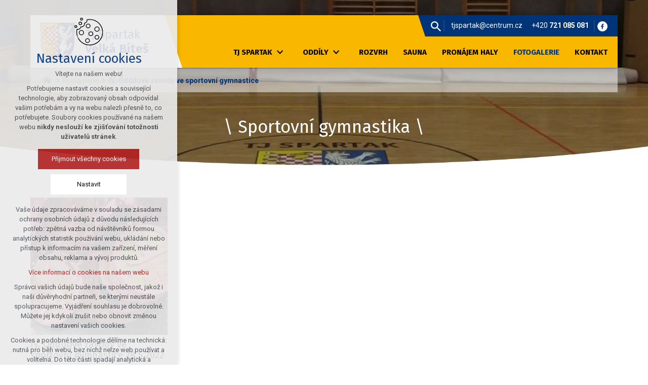

--- FILE ---
content_type: text/html; charset=utf-8
request_url: https://www.tjsp.cz/fotogalerie/sportovni-gymnastika-05-2022
body_size: 4865
content:


<!DOCTYPE html>
<html xmlns="http://www.w3.org/1999/xhtml" lang="cs" xml:lang="cs" dir="ltr">

<head>

<title>IV. Oddílové závody ve sportovní gymnastice | TJ Spartak Velká Bíteš</title>
<meta charset="utf-8">
    <meta name="description" content="Oficiální stránky TJ Spartak Velká Bíteš">

<meta name="author" content="XART s.r.o.">
<meta name="robots" content="index,follow" />



<link rel="stylesheet" media="not print" href="/assets/fe/tjsp_2021/css/froala.css?v=1744748575">
<meta name="viewport" content="width=device-width,initial-scale=1">
<link rel="apple-touch-icon" sizes="180x180" href="/assets/fe/tjsp_2021/favicon/apple-touch-icon.png">
<link rel="icon" type="image/png" href="/assets/fe/tjsp_2021/favicon/favicon-96x96.png" sizes="96x96">
<link rel="icon" type="image/svg+xml" href="/assets/fe/tjsp_2021/favicon/favicon.svg">
<link rel="manifest" href="/assets/fe/tjsp_2021/favicon/site.webmanifest">
<link rel="shortcut icon" href="/assets/fe/tjsp_2021/favicon/favicon.ico">
<meta name="msapplication-TileColor" content="#ffffff">
<meta name="msapplication-TileImage" content="/assets/fe/tjsp_2021/favicon/mstile-144x144.png">
<meta name="msapplication-config" content="/assets/fe/tjsp_2021/favicon/browserconfig.xml">
<meta name="theme-color" content="#ffffff">

<link rel="stylesheet" href="/assets/fe/tjsp_2021/svg/svg-symbols.css?v=1744748480" media="not print">
<link rel="stylesheet" href="/assets/fe/tjsp_2021/css/jquery.fancybox.min.css?v=1744748468" media="not print">
<link rel="stylesheet" href="/assets/fe/tjsp_2021/css/segments/accessibility.css?v=1744748463" media="not print">
<link rel="stylesheet" href="/assets/fe/tjsp_2021/css/segments/search.css?v=1744748463" media="not print">

<script src="/assets/fe/tjsp_2021/js/jquery.min.js?v=1744748467"></script>
<script src="/assets/fe/tjsp_2021/js/other/nette.ajax.js?v=1746436773"></script>
<script src="/assets/fe/tjsp_2021/js/popper.min.js?v=1744748468"></script>
<script src="/assets/fe/tjsp_2021/js/bootstrap.bundle.min.js?v=1744748467"></script>
<script src="/assets/fe/tjsp_2021/js/jquery.basictable.min.js?v=1744748467"></script>
<script src="/assets/fe/tjsp_2021/js/base/scripts.js?v=1746436773"></script>
<script src="/assets/fe/tjsp_2021/js/jquery.fancybox.min.js?v=1744748468"></script>

<link rel="stylesheet" href="/assets/fe/tjsp_2021/css/segments/wf-10-2-5.css?v=1744748463" media="not print">
<link rel="stylesheet" href="/assets/fe/tjsp_2021/css/segments/wrapper-header.css?v=1744748463" media="not print">

<link id="load-source-files" rel="stylesheet" href="/assets/fe/tjsp_2021/css/segments/wf-15-6.css?v=1744748463">
		<link rel="stylesheet" media="not print" type="text/css" href="/assets/fe/tjsp_2021/css/segments/wf-64-30.css?v=1744748463">
		<link rel="stylesheet" media="not print" type="text/css" href="/assets/fe/tjsp_2021/css/segments/wf-64-31.css?v=1744748463">
		<link rel="stylesheet" media="not print" type="text/css" href="/assets/fe/tjsp_2021/css/segments/carousel.css?v=1744748463">
		<link rel="stylesheet" media="not print" type="text/css" href="/assets/fe/tjsp_2021/css/segments/wf-64-22.css?v=1744748463">
<link rel="stylesheet" href="/assets/fe/tjsp_2021/css/template.css?v=1744748573" media="not print">




    <link rel="canonical" href="https://www.tjsp.cz/fotogalerie/sportovni-gymnastika-05-2022" />
<meta id="assets-path" data-route="/assets/fe/tjsp_2021/">

<meta property="og:url" content="https://www.tjsp.cz/fotogalerie/sportovni-gymnastika-05-2022"/>
<meta property="og:type" content="article"/>
<meta property="og:title" content="IV. Oddílové závody ve sportovní gymnastice"/>
<meta property="og:site_name" content="TJ Spartak Velká Bíteš"/>
<meta property="og:description" content="Oficiální stránky TJ Spartak Velká Bíteš"/>




        <!-- Google Tag Manager -->
        <script>(function(w,d,s,l,i){ w[l]=w[l]||[];w[l].push({'gtm.start':
        new Date().getTime(),event:'gtm.js'});var f=d.getElementsByTagName(s)[0],
        j=d.createElement(s),dl=l!='dataLayer'?'&l='+l:'';j.async=true;j.src=
        'https://www.googletagmanager.com/gtm.js?id='+i+dl;f.parentNode.insertBefore(j,f);
        })(window,document,'script','dataLayer',"GTM-P9KZJH7");</script>
        <!-- End Google Tag Manager -->

		<script type="text/javascript" src="/assets/fe/tjsp_2021/js/segments/carousel.js?v=1746436773"></script>
		<script type="text/javascript" src="/assets/fe/tjsp_2021/js/segments/smap.js?v=1746436773"></script>
</head>

	<body class="body-subpage h1-full-wide-inpage  page-96 type-galleries-gallery">



        <!-- Google Tag Manager (noscript) -->
        <noscript><iframe src="https://www.googletagmanager.com/ns.html?id=GTM-P9KZJH7"
        height="0" width="0" style="display:none;visibility:hidden"></iframe></noscript>
        <!-- End Google Tag Manager (noscript) -->


<script> document.documentElement.className += ' js'</script>

<div id="snippet--messages">
	<div class="wrapper-toast" id="flashes">
	</div>
</div>
				<div class="body-crop">







<div class="wrapper-header absolute">
	<div class="wf-header-10-2-5">
		<header role="banner">
			<div class="container">
				<div class="wf-outer">
					<div class="wf-wrapper">


		<div class="fr-customHtml logo" data-fr-id="3">
		
<div class="wrapper-logo">
    <div class="wrapper-logo-inner">
        <div class="wrapper-logo-img">
            <a href="https://www.tjsp.cz">
                <img src="/assets/fe/tjsp_2021/svg/src/img/logo-header.svg" alt="TJ Spartak Velká Bíteš">
            </a>
        </div>
            <div class="logo-text">
                <a href="https://www.tjsp.cz">
                    <p>TJ Spartak <strong>Velká Bíteš</strong></p>
                </a>
            </div>
    </div>
</div>

		</div>

						<div class="wrapper-right">
							<div class="wrapper-row-1">


		<div class="fr-customHtml-search-button" data-fr-id="6">
		

<div class="control-icon">
	<button class="toggle toggle-search control-icon-link" data-toggle="show-search" aria-label="Vyhledávání" data-live="search-area">
		<svg role="img" class="icon-search" aria-label="Vyhledávání">
			<use xlink:href="/assets/fe/tjsp_2021//svg/svg-symbols.svg#icon-search"></use>
		</svg>
	</button>
</div>
		</div>
		<div class="fr-contactInfo mark-hamburger-contact " data-fr-id="7">
		

    <ul class="items">

<li class="item  email email-1">
			<a href="mailto:tjspartak@centrum.cz" class="icon-text">
				<div class="icon-text-wrapper">
					<div class="icon-caption"> tjspartak@centrum.cz </div>
				</div>
			</a>
</li>

<li class="item  phone phone-1">
			<a href="tel:+420721085081" class="icon-text">
				<div class="icon-text-wrapper">
					<div class="icon-caption"> +420 <strong>721 085 081</strong> </div>
				</div>
			</a>
</li>
    </ul>

		</div>
		<div class="fr-socialIcons" aria-label="Sociální sítě" data-fr-id="8">
		
	<div class="wrapper-title">
		
	</div>
	<nav role="navigation" aria-label="Sociální sítě">
		<ul>
			<li>
				<a href="https://www.facebook.com/TJ-Spartak-Velká-Bíteš-110320503693330/" target="_blank" class="wrapper-facebook">
						<svg class="icon-facebook" aria-hidden="true"> <use xlink:href="/assets/fe/tjsp_2021/svg/svg-symbols.svg#icon-facebook"></use> </svg>
					<span class="bf">facebook</span>
				</a>
			</li>
		</ul>
	</nav>

		</div>

							</div>
							<div class="wrapper-row-2">


		<div class="fr-menu mark-header-menu mark-hamburger-menu" data-fr-id="5">
		

<nav role="navigation" aria-label="" data-lang-show="Zobrazit podnabídku" data-lang-hide="Skrýt podnabídku">
	<ul class="menu-webmenu-web drop-down horizontally-menu  mark-wrapper-menu" data-lang-more="Více" data-count-item="0">
			<li class="li-sub">
				<div class="wr">

							<a class="item-link" href="/tj-spartak" >
								<span class="item-title">TJ Spartak</span>
							</a>
						<button class="toggle-sub"></button>
				</div>
					<div class="wr-ul">
						<ul>
			<li >
				<div class="wr">

							<a class="item-link" href="/tj-spartak/historie" >
								<span class="item-title">Historie</span>
							</a>
				</div>
					</li>
			<li >
				<div class="wr">

							<a class="item-link" href="/tj-spartak/vybor-tj" >
								<span class="item-title">Výbor TJ</span>
							</a>
				</div>
					</li>
			<li >
				<div class="wr">

							<a class="item-link" href="/clanek" >
								<span class="item-title">Budova sauny</span>
							</a>
				</div>
					</li>
			<li >
				<div class="wr">

							<a class="item-link" href="/aktuality" >
								<span class="item-title">Aktuality</span>
							</a>
				</div>
					</li>
			<li >
				<div class="wr">

							<a class="item-link" href="/kalendar" >
								<span class="item-title">Kalendář</span>
							</a>
				</div>
					</li>
			<li >
				<div class="wr">

							<a class="item-link" href="/tj-spartak/dotace" >
								<span class="item-title">Dotace</span>
							</a>
				</div>
					</li>
					</ul></div></li>
			<li class="li-sub">
				<div class="wr">

						<button class="item-toggle"><span>Oddíly</span></button>
						<button class="toggle-sub"></button>
				</div>
					<div class="wr-ul">
						<ul>
			<li >
				<div class="wr">

							<a class="item-link" href="/oddily/judo" >
								<span class="item-title">Judo</span>
							</a>
				</div>
					</li>
			<li >
				<div class="wr">

							<a class="item-link" href="/oddily/florbal" >
								<span class="item-title">Florbal</span>
							</a>
				</div>
					</li>
			<li >
				<div class="wr">

							<a class="item-link" href="/oddily/volejbal" >
								<span class="item-title">Volejbal</span>
							</a>
				</div>
					</li>
			<li >
				<div class="wr">

							<a class="item-link" href="/aktuality/teqball" >
								<span class="item-title">Teqball</span>
							</a>
				</div>
					</li>
			<li >
				<div class="wr">

							<a class="item-link" href="/oddily/stolni-tenis" >
								<span class="item-title">Stolní tenis</span>
							</a>
				</div>
					</li>
			<li >
				<div class="wr">

							<a class="item-link" href="/oddily/salova-kopana" >
								<span class="item-title">Sálová kopaná</span>
							</a>
				</div>
					</li>
			<li >
				<div class="wr">

							<a class="item-link" href="/oddily/sportovni-gymnastika" >
								<span class="item-title">Sportovní gymnastika</span>
							</a>
				</div>
					</li>
			<li >
				<div class="wr">

							<a class="item-link" href="/oddily/sachy" >
								<span class="item-title">Šachy</span>
							</a>
				</div>
					</li>
			<li >
				<div class="wr">

							<a class="item-link" href="/oddily/ostatni-cviceni" >
								<span class="item-title">Ostatní cvičení</span>
							</a>
				</div>
					</li>
					</ul></div></li>
			<li >
				<div class="wr">

							<a class="item-link" href="/rozvrh" >
								<span class="item-title">Rozvrh</span>
							</a>
				</div>
					</li>
			<li >
				<div class="wr">

							<a class="item-link" href="/saunovani" >
								<span class="item-title">Sauna</span>
							</a>
				</div>
					</li>
			<li >
				<div class="wr">

							<a class="item-link" href="/pronajem-haly" >
								<span class="item-title">Pronájem haly</span>
							</a>
				</div>
					</li>
			<li class="act">
				<div class="wr">

							<a class="item-link act" href="/fotogalerie" >
								<span class="item-title">Fotogalerie</span>
							</a>
				</div>
					</li>
			<li >
				<div class="wr">

							<a class="item-link" href="/kontaktni-udaje" >
								<span class="item-title">Kontakt</span>
							</a>
				</div>
					</li>
	</ul>
</nav>

		</div>

							</div>
						</div>
					</div>
					<div class="wf-wrapper-bottom">



					</div>
				</div>
			</div>
		</header>
	</div>
</div>
						






		
		
		




		<div class="fr-breadcrumbs" data-fr-id="18">
		
<nav role="navigation" aria-label="Drobečková navigace">
    <ol itemscope itemtype="http://schema.org/BreadcrumbList">
        <li itemprop="itemListElement" itemscope itemtype="http://schema.org/ListItem">
            <a itemprop="item" href="https://www.tjsp.cz">
                <span itemprop="name">/</span>
            </a>
            <meta itemprop="position" content="1">
        </li>
            <li itemprop="itemListElement" itemscope itemtype="http://schema.org/ListItem">
                <a itemprop="item" href="https://www.tjsp.cz/fotogalerie">
                    <span itemprop="name">Fotogalerie</span>
                </a>
                <meta itemprop="position" content="2">
            </li>
            <li itemprop="itemListElement" itemscope itemtype="http://schema.org/ListItem">
                <a itemprop="item" href="https://www.tjsp.cz/fotogalerie/sportovni-gymnastika-05-2022">
                    <span itemprop="name">IV. Oddílové závody ve sportovní gymnastice</span>
                </a>
                <meta itemprop="position" content="3">
            </li>
    </ol>
</nav>

		</div>



		<div class="fr-gallery-heading-image" data-fr-id="19">
		        <div class="src" data-image-url="/storage/fragments/19/1920x1080/1639141559-a526364b7ab6d2e3493e3b0eabb6a327.jpeg"></div>

		</div>


			<main id="main" role="main" class="main layout-right">
				<div class="wrapper-main">


<div class="container">
	<div class="wrapper-main">



			<div class="fr-gallery ">


	<div class="wrapper-h1">
		<div class="wrapper-content">
			<div class="wrapper-inner">
					<h1>Sportovní gymnastika</h1>
			</div>
		</div>
	</div>
        <div class="wrapper-page">






    <div class="wf-fragment-64-30 ">
        <div class="container">
            <div class="wf-wrapper">
                <div class="wf-inner">
                    <div class="wf-content">
                        <div class="items ">
                                <article class="item" aria-labelledby="id-gallery-17-18">
                                    <a href="/fotogalerie/sportovni-gymnastika-05-2022/zavod-sg-2022">
                                        <div class="wrapper-item">
                                            <div class="wrapper-img">
                                                <figure>
															<img src="/storage/galleries/18/a/285281633-434563111449460-482207569981195943-n.jpeg" alt="image-141" />

                                                </figure>
                                            </div>
                                            <div class="wrapper-content">
                                                <h2 class="title-item" id="id-gallery-17-18">
                                                    IV. Oddílové závody ve sportovní gymnastice 28.5.2022
                                                </h2>
                                            </div>
                                        </div>
                                    </a>
                                </article>
                        </div>


                    </div>
                </div>
            </div>
        </div>
    </div>


<div id="snippet-Gallery-paginatorControl-paginator">
</div>




        </div>

			</div>


		<section class="fr-gallery-slideshow-multiple multiple-logos last-section-on-page" aria-label="Naši partneři" role="region" data-fr-id="22">
		





<div class="wf-fragment-64-22">
    <div class="container">
        <div class="wf-wrapper">
            <div class="wf-inner">
                    <div class="wf-header">
							<div class="wrapper-title" id="title-fr-22" >
								<p>Naši partneři</p>
							</div>
                    </div>
                <div class="wf-content">
                    <div class="wrapper-carousel">
                        <div class="carousel-multiple carousel slide" data-class="" data-full-item="1" data-counter="0" data-prev-next="1" data-ride="carousel"
                                data-interval="3000"
                                data-lang-play="Start" data-lang-pause="Stop"
                                data-lang-prev="Další" data-lang-next="Předchozí"
                                data-url-svg="/assets/fe/tjsp_2021/" data-xxs="2" data-xs="2" data-sm="2" data-md="3" data-lg="4" data-xl="6" data-xxl="6">
                            <div class="carousel-inner" aria-live="polite">
                                    <div class="carousel-item" role="group">
                                        <div class="wrapper carousel-height">
                                            <a href="https://www.cus-sportujsnami.cz/" target="_blank" class="wrapper-item">
                                                    <img src="/storage/fragments/22/170x/1639135357-21dfa22e1529970801c408f725441e04.png" alt="image-1" />
                                            </a>
                                        </div>
                                    </div>
                                    <div class="carousel-item" role="group">
                                        <div class="wrapper carousel-height">
                                            <a href="https://www.msmt.cz/sport-1/odkazy" target="_blank" class="wrapper-item">
                                                    <img src="/storage/fragments/22/170x/1639135358-c54e9c3027248d11241d2d28aa6e4632.jpeg" alt="image-2" />
                                            </a>
                                        </div>
                                    </div>
                                    <div class="carousel-item" role="group">
                                        <div class="wrapper carousel-height">
                                            <a href="https://www.kr-vysocina.cz/" target="_blank" class="wrapper-item">
                                                    <img src="/storage/fragments/22/170x/1645447277-60761f8399b476c8de23ef4c404ddd5a.jpeg" alt="image-40" />
                                            </a>
                                        </div>
                                    </div>
                                    <div class="carousel-item" role="group">
                                        <div class="wrapper carousel-height">
                                            <a href="https://agenturasport.cz/" target="_blank" class="wrapper-item">
                                                    <img src="/storage/fragments/22/170x/1645447376-76708e8258021f6a2bf84aa1bb08bc78.png" alt="image-41" />
                                            </a>
                                        </div>
                                    </div>
                                    <div class="carousel-item" role="group">
                                        <div class="wrapper carousel-height">
                                            <a href="https://www.pbs.cz" target="_blank" class="wrapper-item">
                                                    <img src="/storage/fragments/22/170x/1645451271-ecca1345e63b50d5d243b2c7f4b73cbd.jpeg" alt="image-43" />
                                            </a>
                                        </div>
                                    </div>
                                    <div class="carousel-item" role="group">
                                        <div class="wrapper carousel-height">
                                            <a href="https://www.vbites.cz" target="_blank" class="wrapper-item">
                                                    <img src="/storage/fragments/22/170x/1653808413-Logo-Mesto-VB.png" alt="Město Velká Bíteš" />
                                            </a>
                                        </div>
                                    </div>
                                    <div class="carousel-item" role="group">
                                        <div class="wrapper carousel-height">
                                                    <img src="/storage/fragments/22/170x/1654523403-BUILDING-SHUTTERSYSTEMS.png" alt="image-132" />
                                        </div>
                                    </div>
                                    <div class="carousel-item" role="group">
                                        <div class="wrapper carousel-height">
                                                    <img src="/storage/fragments/22/170x/1655368514-AGF-cmyk-cervena-v2.jpeg" alt="image-276" />
                                        </div>
                                    </div>
                                    <div class="carousel-item" role="group">
                                        <div class="wrapper carousel-height">
                                                    <img src="/storage/fragments/22/170x/1655370722-Restaurace-U-Rausu.png" alt="image-277" />
                                        </div>
                                    </div>
                                    <div class="carousel-item" role="group">
                                        <div class="wrapper carousel-height">
                                            <a href="/www.labara.cz" target="_self" class="wrapper-item">
                                                    <img src="/storage/fragments/22/170x/1757928552-Nove-logo-Labara-09-2025.png" alt="LABARA" />
                                            </a>
                                        </div>
                                    </div>
                            </div>
                        </div>
                    </div>
                </div>
            </div>
        </div>
    </div>
</div>


		</section>

	</div>
</div>

				</div>
			</main>


<footer role="contentinfo" class="footer">
	<div class="wf-footer-15-6">
		<div class="footer-top">
			<div class="footer-item-0">
				<div class="wrapper-row-1">


		<div class="fr-contactInfo" data-fr-id="15">
		
    <div class="wrapper-title" id="title-fr-15" >
        <p>TJ Spartak Velká Bíteš</p>
    </div>

    <ul class="items">

<li class="item  address">
			<div class="icon-text">
				<div class="icon-text-wrapper">
					<div class="icon-caption"> Tyršova 617<br>595 01 Velká Bíteš </div>
						<div class="icon-svg">
							<svg class="icon-address" aria-hidden="true">
							<use xlink:href="/assets/fe/tjsp_2021/svg/svg-symbols.svg#icon-address"></use>
							</svg>
						</div>
				</div>
			</div>
</li>

<li class="item  phone phone-1">
			<a href="tel:+420721085081" class="icon-text">
				<div class="icon-text-wrapper">
					<div class="icon-caption"> +420 721 085 081 </div>
						<div class="icon-svg">
							<svg class="icon-phone" aria-hidden="true">
							<use xlink:href="/assets/fe/tjsp_2021/svg/svg-symbols.svg#icon-phone"></use>
							</svg>
						</div>
				</div>
			</a>
</li>

<li class="item  link link-1">
			<a href="/kontaktni-udaje" class="icon-text">
				<div class="icon-text-wrapper">
					<div class="icon-caption"> Kontakt </div>
						<div class="icon-svg">
							<svg class="icon-link" aria-hidden="true">
							<use xlink:href="/assets/fe/tjsp_2021/svg/svg-symbols.svg#icon-link"></use>
							</svg>
						</div>
				</div>
			</a>
</li>

<li class="item  email email-1">
			<a href="mailto:tjspartak@centrum.cz" class="icon-text">
				<div class="icon-text-wrapper">
					<div class="icon-caption"> tjspartak@centrum.cz </div>
						<div class="icon-svg">
							<svg class="icon-email" aria-hidden="true">
							<use xlink:href="/assets/fe/tjsp_2021/svg/svg-symbols.svg#icon-email"></use>
							</svg>
						</div>
				</div>
			</a>
</li>

<li class="item  customHtml">
		<p><a href="https://www.facebook.com/TJ-Spartak-Velká-Bíteš-zs-110320503693330/" rel="noopener noreferrer" target="_blank"><span class="font-size-sm">Sledujte nás</span><br><strong>NA FACEBOOKU</strong></a></p>
</li>
    </ul>

		</div>

				</div>
				<div class="wrapper-row-2">



				</div>
			</div>
			<div class="footer-item-1">


		<div class="fr-maps" data-fr-id="16">
		
<div class="maps-wrapper">

<div class="smap" id="fragmentMap-16" data-map-zoom="17" data-map-clustering="0" data-map-type="osm"  ></div>
<script>
    document.addEventListener("DOMContentLoaded", function() {
        const customPoints = [];
            popupContent = '';
                popupContent += '<div class="card"><div class="card-header"><b>' + "TJ Spartak" + '</b></div>';
                popupContent += '<div class="card-body">' + "<strong>Velká Bíteš<\/strong>" + '</div>';
                popupContent += '<div class="card-footer"></div></div>'
            customPoints.push({
                coords: [49.2911414, 16.22328],
                text: popupContent
            });
        const mapElementId = "fragmentMap-16";
        initMapOnVisible(customPoints, mapElementId);
    });
</script>
</div>

		</div>

			</div>
		</div>
		<div class="footer-bottom">
			<div class="container">
				<div class="wrapper-bottom">
<div class="fr-customHtml-copyright">
	&copy; 2026 Copyright tjsp.cz
</div><div class="fr-customHtml-xart">
	<a href="https://www.xart.cz" target="_blank" class="icon-text">
		<span class="icon-text-wrapper">
			<span class="icon-caption">
				Vytvořil xart.cz
			</span>
			<span class="icon-svg">
				<svg role="img" class="icon-xart" aria-label="Vytvořil xart.cz">
					<use xlink:href="/assets/fe/tjsp_2021/svg/svg-symbols.svg#icon-xart"></use>
				</svg>
			</span>
		</span>
	</a>
</div>				</div>
			</div>
		</div>
	</div>
</footer>		</div>
<div class="header-small" aria-hidden="true">
	<div class="container">
		<div class="wrapper">
			<div class="wrapper-left">
			</div>
			<div class="wrapper-right">
				<div class="menu"></div>
				<div class="buttons"></div>
				<div class="group-icons">
					<button class="fr-custom-toggle-menu toggle-menu toggle header-icon" data-toggle="show-hamburger">
						<svg role="img" class="icon-close act">
							<use xlink:href="/assets/fe/tjsp_2021/svg/svg-symbols.svg#icon-close"></use>
						</svg>
						<svg role="img" class="icon-menu ">
							<use xlink:href="/assets/fe/tjsp_2021/svg/svg-symbols.svg#icon-menu"></use>
						</svg>
						<span>Menu</span>
					</button>
				</div>
			</div>
		</div>
	</div>
</div>
<script src="/assets/js/netteForms.min.js?v=1723727590"></script>

	<script src="https://www.google.com/recaptcha/api.js?render=explicit"></script>
	<script src="/assets/fe/js/invisibleRecaptcha.js?v=1636113271"></script>

<script src="/assets/fe/js/front.js?v=1747661982"></script>






<div class="fr-search-popup show-aria-live" aria-live="polite">
		<div class="fr-search-popup show-aria-live" aria-live="&quot;polite&quot;" data-fr-id="17">
		
<div class="fr-customHtml-search-button">
    <div class="control-icon">
        <button class="toggle toggle-search control-icon-link" data-toggle="show-search" aria-label="Vyhledávání" data-live="search-area">
            <svg role="img" class="icon-search" aria-label="Vyhledávání">
            <use xlink:href="/assets/fe/tjsp_2021//svg/svg-symbols.svg#icon-search"></use>
            </svg>
        </button>
    </div>
</div>
<form action="/fotogalerie/sportovni-gymnastika-05-2022" method="post" id="frm-fragmentControl-systemBottom-vyhledavani-searchFormControl" role="search">
    <div class="wrapper">
        <div class="input-group mb-3">
            <span class="label">Vyhledávání</span>
            <input type="search" name="searchphrase" placeholder="" autocomplete="off" title="Vyhledávání" class="form-control input-search" id="frm-fragmentControl-systemBottom-vyhledavani-searchFormControl-searchphrase" required data-nette-rules='[{"op":":filled","msg":"Zadejte hledanou frázi"},{"op":":minLength","msg":"Hledaná fráze musí obsahovat minimálně 3 znaky","arg":3}]'>
        </div>
        <div class="search-spinner" style="display: none;">
            <div class="spinner"></div>
        </div>
        <button class="btn-search" type="submit" title="Vyhledávání" aria-label="Vyhledávání">
            <svg role="img" class="icon-search" aria-label="Vyhledávání">
            <use xlink:href="/assets/fe/tjsp_2021//svg/svg-symbols.svg#icon-search"></use>
            </svg>
        </button>
        <button class="toggle toggle-search btn-close" title="Zavřít" aria-label="Zavřít">
            <svg role="img" class="icon-close" aria-label="Zavřít">
            <use xlink:href="/assets/fe/tjsp_2021//svg/svg-symbols.svg#icon-close"></use>
            </svg>
        </button>
		<div id="snippet-fragmentControl-systemBottom-vyhledavani-results">
		</div>
    </div>
<input type="hidden" name="_do" value="fragmentControl-systemBottom-vyhledavani-searchFormControl-submit"></form>

		</div>
</div>







<link rel="stylesheet" href="/assets/fe/tjsp_2021/css/template-print.css?v=1744748570" media="print">




	</body>
</html>



--- FILE ---
content_type: text/css
request_url: https://www.tjsp.cz/assets/fe/tjsp_2021/css/segments/wf-10-2-5.css?v=1744748463
body_size: 1027
content:
:root{--sSize:1;--sCalc:1;--fsSize:1;--fsCalc:1}@media (max-width:1920px){:root{--sSize:1;--sCalc:1;--fsSize:1;--fsCalc:1}}@media (min-width:1920px){:root{--sSize:0;--sCalc:1.90476;--fsSize:0;--fsCalc:1.145038}}.wf-header-10-2-5{position:relative;z-index:5}.wf-header-10-2-5 p{margin:0}.body-subpage .wf-header-10-2-5{box-shadow:0 2px 7px rgba(0,0,0,.1)}.wf-header-10-2-5 .wf-wrapper{align-items:center;background:#fff;display:flex;justify-content:space-between}.wf-header-10-2-5 .wrapper-right{align-items:flex-end;display:flex;flex:0 0;flex-basis:75%;flex-direction:column;max-width:75%;width:75%}.wf-header-10-2-5 .wrapper-row-1{align-items:center;border-bottom:1px solid #ededed;border-top:5px solid #003479;display:flex;padding:.5rem 0;text-align:right}.wf-header-10-2-5 .wrapper-row-1>*{margin-left:1rem}.wf-header-10-2-5 .wrapper-row-1>:first-child{margin-left:0}.wf-header-10-2-5 .wrapper-row-2{align-items:center;display:flex;justify-content:flex-end;margin:15px 0;width:100%}.wf-header-10-2-5 .fr-menu{flex:1 1;z-index:1}.wf-header-10-2-5 .fr-customHtml-button{margin-left:2rem}.wf-header-10-2-5 .fr-socialIcons ul{display:flex;list-style:none;margin:0;padding:0}.wf-header-10-2-5 .fr-socialIcons li{background:none;list-style-image:none;list-style-type:none;margin:0 0 0 .7rem;padding:0}.wf-header-10-2-5 .fr-socialIcons li:before{bottom:auto;content:"";display:none;height:auto;left:auto;margin:0;padding:0;position:static;right:auto;top:auto;width:auto}.wf-header-10-2-5 .fr-socialIcons a{color:#003479;display:block;font-size:2rem;line-height:1}.wf-header-10-2-5 .fr-languageSelect h2{color:inherit;font-size:1.6rem;margin:0}.wf-header-10-2-5 .wrapper-button a{background-color:#003479;border-color:#003479;color:#fff}.wf-header-10-2-5 .wrapper-button a:hover{background-color:#002453;border-color:#001e46;color:#fff}.wf-header-10-2-5 .wrapper-button a.focus,.wf-header-10-2-5 .wrapper-button a:focus{background-color:#002453;border-color:#001e46;box-shadow:0 0 0 .2rem rgba(38,82,141,.5);color:#fff}.wf-header-10-2-5 .wrapper-button a.disabled,.wf-header-10-2-5 .wrapper-button a:disabled{background-color:#003479;border-color:#003479;color:#fff}.show>.wf-header-10-2-5 .wrapper-button a.dropdown-toggle,.wf-header-10-2-5 .wrapper-button a:not(:disabled):not(.disabled).active,.wf-header-10-2-5 .wrapper-button a:not(:disabled):not(.disabled):active{background-color:#001e46;border-color:#001939;color:#fff}.show>.wf-header-10-2-5 .wrapper-button a.dropdown-toggle:focus,.wf-header-10-2-5 .wrapper-button a:not(:disabled):not(.disabled).active:focus,.wf-header-10-2-5 .wrapper-button a:not(:disabled):not(.disabled):active:focus{box-shadow:0 0 0 .2rem rgba(38,82,141,.5)}.wf-header-10-2-5 .fr-contactInfo{font-size:1.4rem}.wf-header-10-2-5 .fr-contactInfo a.icon-text{color:#6c757d;text-decoration:none}.wf-header-10-2-5 .fr-contactInfo a.icon-text:active,.wf-header-10-2-5 .fr-contactInfo a.icon-text:focus,.wf-header-10-2-5 .fr-contactInfo a.icon-text:hover{color:#f9b700}.wf-header-10-2-5 .fr-contactInfo ul{list-style:none;margin:0;padding:0}.wf-header-10-2-5 .fr-contactInfo li{background:none;display:inline-block;list-style-image:none;list-style-type:none;margin:0 0 0 1.5rem;padding:0}.wf-header-10-2-5 .fr-contactInfo li:before{bottom:auto;content:"";display:none;height:auto;left:auto;margin:0;padding:0;position:static;right:auto;top:auto;width:auto}.wf-header-10-2-5 .btn{background-color:#003479;border-color:#003479;color:#fff;white-space:nowrap}.wf-header-10-2-5 .btn:hover{background-color:#002453;border-color:#001e46;color:#fff}.wf-header-10-2-5 .btn.focus,.wf-header-10-2-5 .btn:focus{background-color:#002453;border-color:#001e46;box-shadow:0 0 0 .2rem rgba(38,82,141,.5);color:#fff}.wf-header-10-2-5 .btn.disabled,.wf-header-10-2-5 .btn:disabled{background-color:#003479;border-color:#003479;color:#fff}.show>.wf-header-10-2-5 .btn.dropdown-toggle,.wf-header-10-2-5 .btn:not(:disabled):not(.disabled).active,.wf-header-10-2-5 .btn:not(:disabled):not(.disabled):active{background-color:#001e46;border-color:#001939;color:#fff}.show>.wf-header-10-2-5 .btn.dropdown-toggle:focus,.wf-header-10-2-5 .btn:not(:disabled):not(.disabled).active:focus,.wf-header-10-2-5 .btn:not(:disabled):not(.disabled):active:focus{box-shadow:0 0 0 .2rem rgba(38,82,141,.5)}@media (max-width:991.98px){.wf-header-10-2-5{display:none}}.claim{color:#6c757d;font-size:1.4rem}@media (min-width:992px) and (max-width:1249.98px){.claim{display:none}}.wf-header-10-2-5 .wf-wrapper-bottom{align-items:center;display:flex;justify-content:flex-end}.wf-header-10-2-5 .fr-customHtml.logo a{display:block}.wf-header-10-2-5 .fr-customHtml.logo .wrapper-logo-inner{display:-ms-grid;display:grid;-ms-grid-columns:auto auto;-ms-grid-rows:auto;align-items:center;grid-template-columns:auto auto;grid-template-rows:auto;justify-content:flex-start}.wf-header-10-2-5 .fr-customHtml.logo .wrapper-logo-img{-ms-grid-column:1;-ms-grid-column-span:1;-ms-grid-row:1;-ms-grid-row-span:1;grid-column:1/span 1;grid-row:1/span 1}.wf-header-10-2-5 .fr-customHtml.logo .logo-text{-ms-grid-column:2;-ms-grid-column-span:1;-ms-grid-row:1;-ms-grid-row-span:1;grid-column:2/span 1;grid-row:1/span 1;padding-left:2rem}.wf-header-10-2-5 .fr-customHtml.logo .logo-note{-ms-grid-column:1;-ms-grid-column-span:2;-ms-grid-row:2;-ms-grid-row-span:1;grid-column:1/span 2;grid-row:2/span 1;margin-top:.5rem}.wf-header-10-2-5 .fr-customHtml.logo .claim{-ms-grid-column:3;-ms-grid-column-span:1;-ms-grid-row:1;-ms-grid-row-span:2;grid-column:3/span 1;grid-row:1/span 2}@media (max-width:1249.98px){.wf-header-10-2-5 .fr-customHtml.logo .logo-text{padding-left:1rem}}.absolute .wf-header-10-2-5 header,.body-home .home-absolute .wf-header-10-2-5 header,.wf-header-10-2-5-asbolute header{left:50%;position:absolute;top:30px;transform:translate(-50%);z-index:5}.absolute .wf-header-10-2-5 .wf-wrapper,.body-home .home-absolute .wf-header-10-2-5 .wf-wrapper,.wf-header-10-2-5-asbolute .wf-wrapper{box-shadow:0 0 1.5rem rgba(0,0,0,.3);padding:0 2rem}

--- FILE ---
content_type: text/css
request_url: https://www.tjsp.cz/assets/fe/tjsp_2021/css/segments/wf-15-6.css?v=1744748463
body_size: 1009
content:
:root{--sSize:1;--sCalc:1;--fsSize:1;--fsCalc:1}@media (max-width:1920px){:root{--sSize:1;--sCalc:1;--fsSize:1;--fsCalc:1}}@media (min-width:1920px){:root{--sSize:0;--sCalc:1.90476;--fsSize:0;--fsCalc:1.145038}}.wf-footer-15-6 .fr-contactInfo .icon-text .icon-text-wrapper,.wf-footer-15-6 .icon-text.fr-contactInfo .icon-text-wrapper{flex-wrap:nowrap}.wf-footer-15-6 .fr-contactInfo .icon-text .icon-caption,.wf-footer-15-6 .icon-text.fr-contactInfo .icon-caption{order:2;width:auto}.wf-footer-15-6 .fr-contactInfo .icon-text .icon-svg,.wf-footer-15-6 .icon-text.fr-contactInfo .icon-svg{bottom:auto;flex:1 1;flex-basis:auto;left:0;margin:0 1rem 0 0;max-width:none;right:auto;top:auto;width:auto}.wf-footer-15-6 .fr-contactInfo .icon-text.icon-hover:active .icon-svg,.wf-footer-15-6 .fr-contactInfo .icon-text.icon-hover:focus .icon-svg,.wf-footer-15-6 .fr-contactInfo .icon-text.icon-hover:hover .icon-svg,.wf-footer-15-6 .fr-contactInfo a.icon-text:active .icon-svg,.wf-footer-15-6 .fr-contactInfo a.icon-text:focus .icon-svg,.wf-footer-15-6 .fr-contactInfo a.icon-text:hover .icon-svg,.wf-footer-15-6 .icon-text.icon-hover.fr-contactInfo:active .icon-svg,.wf-footer-15-6 .icon-text.icon-hover.fr-contactInfo:focus .icon-svg,.wf-footer-15-6 .icon-text.icon-hover.fr-contactInfo:hover .icon-svg{bottom:auto;left:.5rem;right:auto;top:auto}.wf-footer-15-6 .fr-customHtml-xart .icon-text .icon-text-wrapper,.wf-footer-15-6 .icon-text.fr-customHtml-xart .icon-text-wrapper{flex-wrap:nowrap}.wf-footer-15-6 .fr-customHtml-xart .icon-text .icon-caption,.wf-footer-15-6 .icon-text.fr-customHtml-xart .icon-caption{order:-1;width:auto}.wf-footer-15-6 .fr-customHtml-xart .icon-text .icon-svg,.wf-footer-15-6 .icon-text.fr-customHtml-xart .icon-svg{bottom:auto;flex:1 1;flex-basis:auto;left:auto;margin:0 0 0 1rem;max-width:none;right:0;top:auto;width:auto}.wf-footer-15-6 .fr-customHtml-xart .icon-text.icon-hover:active .icon-svg,.wf-footer-15-6 .fr-customHtml-xart .icon-text.icon-hover:focus .icon-svg,.wf-footer-15-6 .fr-customHtml-xart .icon-text.icon-hover:hover .icon-svg,.wf-footer-15-6 .fr-customHtml-xart a.icon-text:active .icon-svg,.wf-footer-15-6 .fr-customHtml-xart a.icon-text:focus .icon-svg,.wf-footer-15-6 .fr-customHtml-xart a.icon-text:hover .icon-svg,.wf-footer-15-6 .icon-text.icon-hover.fr-customHtml-xart:active .icon-svg,.wf-footer-15-6 .icon-text.icon-hover.fr-customHtml-xart:focus .icon-svg,.wf-footer-15-6 .icon-text.icon-hover.fr-customHtml-xart:hover .icon-svg{bottom:auto;left:auto;right:-.5rem;top:auto}.wf-footer-15-6 .footer-top{background:#003479;box-shadow:0 .5rem .5rem rgba(0,0,0,.2);color:#fff;display:flex;flex-wrap:wrap;position:relative;z-index:5}.wf-footer-15-6 .footer-top a{color:#fff}.wf-footer-15-6 .wrapper-bottom{display:flex;justify-content:space-between;padding:calc(1.8375rem*var(--sCalc) + .875vw*var(--sSize)) 0}.wf-footer-15-6 .footer-item-0{align-items:center;display:flex;height:250px;margin:0 0 0 auto}.wf-footer-15-6 .footer-item-1{flex:0 0;flex-basis:50%;height:250px;margin:0;max-width:50%;width:50%}.wf-footer-15-6 .wrapper-row-1{width:100%}.wf-footer-15-6 .fr-maps,.wf-footer-15-6 .maps-wrapper{height:100%}.wf-footer-15-6 .smap{height:100%;position:relative;width:100%}.wf-footer-15-6 .fr-customHtml-xart{font-size:1.1rem;text-transform:uppercase}.wf-footer-15-6 .fr-customHtml-xart .icon-svg{font-size:1.5rem}.wf-footer-15-6 .fr-customHtml-copyright{font-size:1.2rem}.wf-footer-15-6 .footer-item-0{flex:0 0;flex-basis:580px;max-width:580px;width:580px}@media (min-width:1250px){.wf-footer-15-6 .footer-item-0{flex:0 0;flex-basis:580px;max-width:580px;width:580px}}@media (min-width:992px) and (max-width:1249.98px){.wf-footer-15-6 .footer-item-0{flex:0 0;flex-basis:465px;max-width:465px;width:465px}}@media (max-width:991.98px){.wf-footer-15-6 .footer-item-0{flex:0 0;flex-basis:720px;margin-left:auto;margin-right:auto;max-width:720px;padding-left:15px;padding-right:15px;width:720px}.wf-footer-15-6 .footer-item-1{flex:0 0;flex-basis:100%;max-width:100%;width:100%}}@media (max-width:767.98px){.wf-footer-15-6 .footer-item-0{flex:0 0;flex-basis:540px;max-width:540px;width:540px}}@media (max-width:575.98px){.wf-footer-15-6 .footer-item-0{flex:0 0;flex-basis:100%;height:auto;max-width:100%;padding-bottom:3rem;padding-top:3rem;width:100%}.wf-footer-15-6 .wrapper-bottom{display:block;text-align:center}.wf-footer-15-6 .wrapper-bottom .fr-customHtml-xart{margin-top:.5rem}}.wf-footer-15-6 .fr-contactInfo .wrapper-title>*{color:#fff;margin-bottom:calc(1.05rem*var(--sCalc) + .5vw*var(--sSize))}.wf-footer-15-6 .fr-contactInfo p{margin:0}.wf-footer-15-6 .fr-contactInfo ul{display:-ms-grid;display:grid;list-style:none;margin:0;padding:0;-ms-grid-columns:1fr 1fr;-ms-grid-rows:auto;grid-template-columns:1fr 1fr;grid-template-rows:auto}.wf-footer-15-6 .fr-contactInfo li{background:none;list-style-image:none;list-style-type:none;margin:0;padding:0}.wf-footer-15-6 .fr-contactInfo li:before{bottom:auto;content:"";display:none;height:auto;left:auto;margin:0;padding:0;position:static;right:auto;top:auto;width:auto}.wf-footer-15-6 .fr-contactInfo .address{-ms-grid-column:1;-ms-grid-column-span:1;-ms-grid-row:1;-ms-grid-row-span:2;grid-column:1/span 1;grid-row:1/span 2}.wf-footer-15-6 .fr-contactInfo .address .icon-svg{display:none}.wf-footer-15-6 .fr-contactInfo .phone{-ms-grid-column:2;-ms-grid-column-span:1;-ms-grid-row:1;-ms-grid-row-span:1;grid-column:2/span 1;grid-row:1/span 1}.wf-footer-15-6 .fr-contactInfo .email{-ms-grid-column:2;-ms-grid-column-span:1;-ms-grid-row:2;-ms-grid-row-span:1;grid-column:2/span 1;grid-row:2/span 1}.wf-footer-15-6 .fr-contactInfo .link{-ms-grid-column:1;-ms-grid-column-span:1;-ms-grid-row:4;-ms-grid-row-span:1;grid-column:1/span 1;grid-row:4/span 1}.wf-footer-15-6 .fr-contactInfo .icon-svg{justify-content:center;width:2.5rem}.wf-footer-15-6 .fr-contactInfo table{height:auto}.wf-footer-15-6 .fr-contactInfo table td{padding:0}@media (max-width:575.98px){.wf-footer-15-6 .fr-contactInfo{text-align:center}.wf-footer-15-6 .fr-contactInfo li,.wf-footer-15-6 .fr-contactInfo ul{display:block}.wf-footer-15-6 .fr-contactInfo li:nth-child(n){-ms-grid-column:none;-ms-grid-column-span:none;-ms-grid-row:none;-ms-grid-row-span:none;grid-column:none;grid-row:none}.wf-footer-15-6 .fr-contactInfo li.address{margin-bottom:1.5rem}}.wf-footer-15-6 .footer-bottom{background:#940000;color:hsla(0,0%,100%,.5)}.wf-footer-15-6 .footer-bottom a{color:hsla(0,0%,100%,.5)}

--- FILE ---
content_type: text/css
request_url: https://www.tjsp.cz/assets/fe/tjsp_2021/css/segments/carousel.css?v=1744748463
body_size: 275
content:
:root{--sSize:1;--sCalc:1;--fsSize:1;--fsCalc:1}@media (max-width:1920px){:root{--sSize:1;--sCalc:1;--fsSize:1;--fsCalc:1}}@media (min-width:1920px){:root{--sSize:0;--sCalc:1.90476;--fsSize:0;--fsCalc:1.145038}}.carousel-navi-disable .carousel-navigation{display:none}.carousel-intro figure{position:relative}.carousel-intro figure:before{background:rgba(0,52,121,.3);bottom:auto;content:"";display:block;height:100%;left:0;position:absolute;top:0;transition:.5s;width:100%;z-index:1}@media (prefers-reduced-motion:reduce){.carousel-intro figure:before{transition:none}}@media (min-width:992px){.padding-top .carousel .content-container{padding-top:12.5rem}}.carousel-scale .carousel-item{opacity:0;transition-duration:3s;transition-property:opacity}.carousel-scale .carousel-item figure{overflow:hidden}.carousel-scale .carousel-item img{position:relative;transform:scale(1);transition:all 10s linear}.carousel-scale .carousel-item-next.carousel-item-left,.carousel-scale .carousel-item-prev.carousel-item-right,.carousel-scale .carousel-item.active{opacity:1}.carousel-scale .active.carousel-item-left,.carousel-scale .active.carousel-item-right{opacity:0}.carousel-scale .active.carousel-item-left,.carousel-scale .active.carousel-item-prev,.carousel-scale .carousel-item-next,.carousel-scale .carousel-item-prev,.carousel-scale .carousel-item.active{transform:translateZ(0)}.ca-0{transform:translate3d(4%,4%,0) scale(1.2)!important}.ca-1{transform:translate3d(-4%,1%,0) scale(1.2)!important}.ca-2{transform:translate3d(1%,-6%,0) scale(1.1)!important}.ca-3{transform:translate3d(0,6%,0) scale(1.2)!important}.ca-4{transform:translate3d(-3%,0,0) scale(1.2)!important}.ca-5{transform:translate3d(2%,-2%,0) scale(1.2)!important}

--- FILE ---
content_type: text/css
request_url: https://www.tjsp.cz/assets/fe/tjsp_2021/css/segments/wf-64-22.css?v=1744748463
body_size: 472
content:
:root{--sSize:1;--sCalc:1;--fsSize:1;--fsCalc:1}@media (max-width:1920px){:root{--sSize:1;--sCalc:1;--fsSize:1;--fsCalc:1}}@media (min-width:1920px){:root{--sSize:0;--sCalc:1.90476;--fsSize:0;--fsCalc:1.145038}}.container .wf-fragment-64-22 .container{max-width:none;padding-left:0;padding-right:0;width:auto}.wf-fragment-64-22 .wrapper-carousel{padding-left:3rem;padding-right:3rem}.wf-fragment-64-22 .carousel-item-left,.wf-fragment-64-22 .carousel-item-right,.wf-fragment-64-22 .carousel-item.active{align-items:center;display:flex;justify-content:center}.wf-fragment-64-22 .carousel-controls{display:none}.wf-fragment-64-22 .carousel-item img{display:block}.wf-fragment-64-22 .carousel-item a{position:relative}.wf-fragment-64-22 .carousel-item a:active:before,.wf-fragment-64-22 .carousel-item a:focus:before,.wf-fragment-64-22 .carousel-item a:hover:before{height:4px}.wf-fragment-64-22 .carousel-item .wrapper{align-items:center;display:flex;justify-content:center;padding:0 1.7rem;text-align:center}.wf-fragment-64-22 .carousel-item .wrapper-item{align-items:center;display:flex;flex:0 0;flex-basis:100%;height:100%;justify-content:center;max-width:100%;padding:calc(1.05rem*var(--sCalc) + .5vw*var(--sSize)) 0;position:relative;text-align:center;width:100%}.wf-fragment-64-22 .carousel-item .wrapper-item:before{background:rgba(0,52,121,.3);bottom:auto;bottom:0;content:"";display:block;height:0;left:0;position:absolute;top:0;top:auto;transition:.5s;width:100%;z-index:5}@media (prefers-reduced-motion:reduce){.wf-fragment-64-22 .carousel-item .wrapper-item:before{transition:none}}.wf-fragment-64-22 .next,.wf-fragment-64-22 .prev{align-items:center;color:#adb5bd;display:flex;font-size:calc(1.74667rem*var(--fsCalc) + .13333vw*var(--fsSize));height:calc(2.625rem*var(--sCalc) + 1.25vw*var(--sSize));justify-content:center;position:absolute;text-align:center;top:50%;transition:all .2s ease-in-out}@media (prefers-reduced-motion:reduce){.wf-fragment-64-22 .next,.wf-fragment-64-22 .prev{transition:none}}.wf-fragment-64-22 .next:active,.wf-fragment-64-22 .next:focus,.wf-fragment-64-22 .next:hover,.wf-fragment-64-22 .prev:active,.wf-fragment-64-22 .prev:focus,.wf-fragment-64-22 .prev:hover{color:#f9b700}.wf-fragment-64-22 .prev{left:calc(-.525rem*var(--sCalc) + -.25vw*var(--sSize));right:auto;transform:translate(-100%,-50%)}.wf-fragment-64-22 .next{left:auto;right:calc(-.525rem*var(--sCalc) + -.25vw*var(--sSize));transform:translate(100%,-50%)}@media (max-width:991.98px){.wf-fragment-64-22{margin-left:1.5rem;margin-right:1.5rem}}

--- FILE ---
content_type: image/svg+xml
request_url: https://www.tjsp.cz/assets/fe/tjsp_2021/svg/svg-symbols.svg
body_size: 62567
content:
<svg xmlns="http://www.w3.org/2000/svg">
<symbol id="icon-address" viewBox="0 0 21.54 30.78"><g data-name="Vrstva 2"><path d="M0 27.75h21.54v3H0Zm20-18.5a15.86 15.86 0 0 1-2.31 7.33 39.86 39.86 0 0 1-4.62 6.9l-2.31 2.67q-1-1.08-2.57-3a49.05 49.05 0 0 1-4.12-6.36q-2.55-4.43-2.55-7.54a8.91 8.91 0 0 1 2.71-6.54A8.91 8.91 0 0 1 10.77 0a8.91 8.91 0 0 1 6.54 2.71A8.91 8.91 0 0 1 20 9.25M8.6 7.08a3 3 0 0 0-.94 2.17 2.86 2.86 0 0 0 .94 2.13 3 3 0 0 0 2.17.9 3 3 0 0 0 2.2-.9 2.92 2.92 0 0 0 .9-2.13 3 3 0 0 0-.94-2.17 3 3 0 0 0-4.34 0" data-name="Vrstva 1"/></g></symbol>
<symbol id="icon-arrow-down" viewBox="0 0 10 6.17"><path d="M1.17 0 5 3.83 8.83 0 10 1.17l-5 5-5-5Z" data-name="Vrstva 2"/></symbol>
<symbol id="icon-arrow-left" viewBox="0 0 10.18 16.5"><path d="M10.18 14.57 8.25 16.5 0 8.25 8.25 0l1.93 1.93-6.31 6.32Z" data-name="Vrstva 2"/></symbol>
<symbol id="icon-arrow-right-3" viewBox="0 0 13.36 3.36"><g data-name="Vrstva 2"><path d="M3.36 1.68a1.61 1.61 0 0 1-.51 1.17 1.61 1.61 0 0 1-2.34 0 1.61 1.61 0 0 1 0-2.34 1.61 1.61 0 0 1 2.34 0 1.61 1.61 0 0 1 .51 1.17m5 0a1.61 1.61 0 0 1-.51 1.17 1.61 1.61 0 0 1-2.34 0 1.61 1.61 0 0 1 0-2.34 1.61 1.61 0 0 1 2.34 0 1.61 1.61 0 0 1 .51 1.17m5 0a1.61 1.61 0 0 1-.51 1.17 1.61 1.61 0 0 1-2.34 0 1.61 1.61 0 0 1 0-2.34 1.61 1.61 0 0 1 2.34 0 1.61 1.61 0 0 1 .51 1.17" data-name="Vrstva 1"/></g></symbol>
<symbol id="icon-arrow-right" viewBox="0 0 10.18 16.5"><path d="M6.32 8.25 0 1.93 1.93 0l8.25 8.25-8.25 8.25L0 14.57Z" data-name="Vrstva 2"/></symbol>
<symbol id="icon-arrow-up" viewBox="0 0 10 6.17"><path d="m0 5 5-5 5 5-1.17 1.17L5 2.34 1.17 6.17Z" data-name="Vrstva 2"/></symbol>
<symbol id="icon-basket" viewBox="0 0 18 18"><path d="M6 11.49a.26.26 0 0 0-.15.25c0 .17.31.26.88.26H18v1.52a.35.35 0 0 1-.4.4H4.52a.35.35 0 0 1-.4-.4V12Q3.76 10.32 3 7L2 2H0V.4A.35.35 0 0 1 .4 0h3.12a.35.35 0 0 1 .4.4v1.72H18V7.6a.46.46 0 0 1-.36.52L6.56 11.28a2 2 0 0 0-.56.21ZM3 16a1.92 1.92 0 0 1 .6-1.4 2 2 0 0 1 2.81 0A2 2 0 0 1 5 18a1.93 1.93 0 0 1-1.41-.59A1.92 1.92 0 0 1 3 16Zm10 0a2 2 0 0 1 3.41-1.41 2 2 0 1 1-2.82 2.82A1.92 1.92 0 0 1 13 16Z" data-name="Vrstva 2"/></symbol>
<symbol id="icon-check" viewBox="0 0 28 28"><path d="M26.109 8.844c0 .391-.156.781-.438 1.062L12.233 23.344c-.281.281-.672.438-1.062.438s-.781-.156-1.062-.438l-7.781-7.781c-.281-.281-.438-.672-.438-1.062s.156-.781.438-1.062l2.125-2.125c.281-.281.672-.438 1.062-.438s.781.156 1.062.438l4.594 4.609 10.25-10.266c.281-.281.672-.438 1.062-.438s.781.156 1.062.438l2.125 2.125c.281.281.438.672.438 1.062z"/></symbol>
<symbol id="icon-checkmark" viewBox="0 0 16 16"><path d="M13.5 2 6 9.5 2.5 6 0 8.5l6 6 10-10z"/></symbol>
<symbol id="icon-close" viewBox="0 0 11.06 11.06"><g data-name="Vrstva 2"><path d="m1.11 0 4.42 4.42L9.95 0l1.11 1.11-4.42 4.42 4.42 4.42-1.11 1.11-4.42-4.42-4.42 4.42L0 9.95l4.42-4.42L0 1.11Z" data-name="pop up"/></g></symbol>
<symbol id="icon-contact" viewBox="0 0 19.79 31.21"><path d="M15.54 0a4.09 4.09 0 0 1 3 1.26 4.09 4.09 0 0 1 1.26 3V27a4.31 4.31 0 0 1-4.25 4.25H4.25a4.08 4.08 0 0 1-3-1.26A4.08 4.08 0 0 1 0 27V4.25a4.08 4.08 0 0 1 1.26-3A4.09 4.09 0 0 1 4.25 0Zm1.79 24.11V4.25H2.46v19.86Zm-4.58 4.25V27H7v1.39Z" data-name="Vrstva 2"/></symbol>
<symbol id="icon-date" viewBox="0 0 15 16.68"><path d="M13.32 1.68a1.62 1.62 0 0 1 1.17.51A1.61 1.61 0 0 1 15 3.36V15a1.74 1.74 0 0 1-1.68 1.68H1.68a1.59 1.59 0 0 1-1.19-.51A1.64 1.64 0 0 1 0 15V3.36a1.64 1.64 0 0 1 .49-1.17 1.59 1.59 0 0 1 1.19-.51h.82V0h1.68v1.68h6.64V0h1.68v1.68Zm0 13.32V5.86H1.68V15Zm-2-6.6-5 5-2.65-2.7.9-.9 1.76 1.76 4.06-4.06Z" data-name="Vrstva 2"/></symbol>
<symbol id="icon-email" viewBox="0 0 21.63 17.37"><path d="M19.5 0a2 2 0 0 1 1.5.66 2.14 2.14 0 0 1 .63 1.52v13a2.13 2.13 0 0 1-.63 1.53 2 2 0 0 1-1.5.66H2.13a2 2 0 0 1-1.5-.66A2.13 2.13 0 0 1 0 15.18v-13A2.13 2.13 0 0 1 .63.66 2 2 0 0 1 2.13 0Zm-8.68 7.62 8.68-5.44H2.13Zm8.68 7.57V4.37l-8.68 5.38-8.69-5.38v10.81Z" data-name="Vrstva 2"/></symbol>
<symbol id="icon-error" viewBox="0 0 32 32"><path d="M22.674 0H9.432L0 9.432v13.242L9.432 32h13.242L32 22.674V9.432zm-4.129 24.549v.013a.592.592 0 0 1-.168.414.519.519 0 0 1-.382.168h-.015.001-3.413a.609.609 0 0 1-.594-.593v-3.384a.609.609 0 0 1 .594-.594H18.012c.151 0 .287.064.381.167a.592.592 0 0 1 .168.414v.014-.001zm0-6.812a.454.454 0 0 1-.182.319l-.001.001a.652.652 0 0 1-.402.138h-.026.001-3.347a.695.695 0 0 1-.418-.139l.002.001a.381.381 0 0 1-.183-.32l-.274-10.423v-.012a.35.35 0 0 1 .181-.307l.002-.001a.663.663 0 0 1 .407-.137h.021-.001 3.982c.154 0 .295.052.408.139l-.002-.001c.11.061.183.176.183.308v.013-.001z"/></symbol>
<symbol id="icon-exclamation" viewBox="0 0 10 28"><path d="M8 19.5V23c0 .547-.453 1-1 1H3c-.547 0-1-.453-1-1v-3.5c0-.547.453-1 1-1h4c.547 0 1 .453 1 1zM8.469 3l-.438 12c-.016.547-.484 1-1.031 1H3a1.044 1.044 0 0 1-1.031-1L1.531 3A.97.97 0 0 1 2.5 2h5c.547 0 .984.453.969 1z"/></symbol>
<symbol id="icon-facebook-shared" viewBox="0 0 512 512"><path d="M481 258.1c0-124.3-100.8-225-225-225-124.3 0-225 100.7-225 225 0 112.3 82.3 205.4 189.8 222.2V323.1h-57.1v-65h57.1v-49.6c0-56.4 33.5-87.5 85-87.5 24.6 0 50.4 4.4 50.4 4.4v55.4h-28.4c-27.9 0-36.6 17.4-36.6 35.2v42.2h62.4l-10 65h-52.4v157.2C398.7 463.4 481 370.3 481 258.1z"/></symbol>
<symbol id="icon-facebook" viewBox="0 0 39.96 39.96"><g data-name="Vrstva 2"><path d="M20 0a20 20 0 1 0 20 20A20 20 0 0 0 20 0m5.15 13.38h-1.66c-1.58 0-1.86 1-1.86 2v2.38h3.5l-.61 3.5h-2.89v9h-4.37v-9h-3.07v-3.5h3.06V15a4.75 4.75 0 0 1 5-5.08 22 22 0 0 1 2.88.23Z" data-name="Vrstva 1"/></g></symbol>
<symbol id="icon-favicon-square" viewBox="0 0 74.22 74.22"><g transform="translate(3.11)"><g data-name="Vrstva 2"><g data-name="Vrstva 1"><path d="M.35.35h67.3C67.21 15.33 66.52 30 66.08 45 64.76 60 51.4 73.62 34 73.86 15 74.13 4 60.83 1.91 45Z"/><path d="M33.43 73.91c-8.77 0-16.38-3-22-8.57A31.58 31.58 0 0 1 5 56.12 38.23 38.23 0 0 1 1.87 45L.31.35h67.36c-.22 7.49-.51 15-.78 22.3s-.56 14.81-.78 22.3A29.86 29.86 0 0 1 63 55.81 33 33 0 0 1 34 73.9h-.56M.39.39 1.95 45c2.26 17.49 14.62 28.83 31.48 28.83H34C50.57 73.59 64.65 60.91 66 45c.22-7.49.51-15 .78-22.3s.56-14.79.78-22.26Z"/><path d="M34 .35h33.65C67.21 15.33 66.52 30 66.08 45 64.76 60 51.4 73.72 34 74Z"/><path d="M34 74V.35h33.67c-.22 7.49-.51 15-.78 22.3s-.56 14.81-.78 22.3A30 30 0 0 1 63 55.83 33.09 33.09 0 0 1 34 74ZM34 .39v73.53c16.55-.25 30.61-13 32-29 .22-7.49.51-15 .78-22.3s.56-14.79.78-22.26Z"/><path d="M.35.35h67.3C67.21 15.33 66.52 30 66.08 45 64.76 60 51.4 73.62 34 73.86 15 74.13 4 60.83 1.91 45Z"/><path d="M26.39 9.71a15.83 15.83 0 0 0-5.5-.19c-1.43.13-2.74-.26-3.13-1.37-.43.83-.56 1.91 1.32 2.34a7.94 7.94 0 0 0 3.37-.34 8.41 8.41 0 0 1 4.06.35c-.16-.28 0-.52-.12-.8"/><path d="M19.89 10.73a3.68 3.68 0 0 1-.84-.09 2.14 2.14 0 0 1-1.58-1 1.73 1.73 0 0 1 .17-1.54.15.15 0 0 1 .13-.1.14.14 0 0 1 .12.09c.29.82 1.19 1.3 2.47 1.3h.51c.74-.07 1.7-.15 2.62-.15a11.38 11.38 0 0 1 2.92.34.15.15 0 0 1 .08.06.76.76 0 0 1 .08.48.5.5 0 0 0 0 .32.14.14 0 0 1 0 .16.14.14 0 0 1-.15 0 9.6 9.6 0 0 0-2.76-.47 6.33 6.33 0 0 0-1.23.12l-.7.15a8.54 8.54 0 0 1-1.89.28m-2.08-2.19a1.29 1.29 0 0 0 0 1 1.89 1.89 0 0 0 1.39.85 3.39 3.39 0 0 0 .78.09 8.36 8.36 0 0 0 1.82-.28l.71-.15a6.65 6.65 0 0 1 1.28-.12 9.48 9.48 0 0 1 2.6.4 1.32 1.32 0 0 1 0-.2.58.58 0 0 0 0-.27 11.22 11.22 0 0 0-2.79-.31c-.91 0-1.87.08-2.6.14h-.53a2.8 2.8 0 0 1-2.61-1.19"/><path d="M21.92 10.93a23.31 23.31 0 0 0 4.35-.68Q25.7 7.93 23 8.54a4.82 4.82 0 0 0-3.81 0c.25-1 1.34-2.25 3.57-2 0-.6.61-1 1.51-1.37.32.56 2.53 2.62 2.93 3.26.53.85 1.49 1.31 1 2.19.41.83-.88 1.13-2.07 1.09-2.72-.09-3.71-.23-4.21-.79"/><path d="M26.33 11.86h-.2c-2.7-.09-3.76-.23-4.32-.83a.14.14 0 0 1 0-.15.14.14 0 0 1 .12-.09 23.29 23.29 0 0 0 4.18-.65C25.7 8.78 24.69 8.3 23 8.68a.15.15 0 0 1-.09 0 3.78 3.78 0 0 0-1.72-.4 6.85 6.85 0 0 0-2 .36.14.14 0 0 1-.14 0 .14.14 0 0 1 0-.14 3 3 0 0 1 3.06-2.1h.51c.1-.7.95-1.1 1.6-1.34a.14.14 0 0 1 .17.06 15.13 15.13 0 0 0 1.41 1.57 16 16 0 0 1 1.51 1.69 4.77 4.77 0 0 0 .53.67c.43.48.85.94.52 1.61a.64.64 0 0 1 0 .61c-.36.58-1.62.62-2 .62M22.27 11c.52.33 1.52.46 3.86.53h.2c.89 0 1.58-.19 1.76-.49a.39.39 0 0 0 0-.4.14.14 0 0 1 0-.13c.27-.51 0-.83-.45-1.35a5.16 5.16 0 0 1-.56-.71 16.57 16.57 0 0 0-1.48-1.64 19.07 19.07 0 0 1-1.4-1.47c-.89.35-1.32.74-1.32 1.19a.14.14 0 0 1 0 .11.15.15 0 0 1-.11 0 4.7 4.7 0 0 0-.62 0 2.75 2.75 0 0 0-2.75 1.64A6.58 6.58 0 0 1 21.21 8a4.06 4.06 0 0 1 1.8.41c1.86-.4 3 .22 3.39 1.83a.14.14 0 0 1-.1.17 23.45 23.45 0 0 1-4 .66"/><path d="M34 .35h33.65C67.21 15.33 66.52 30 66.08 45 64.76 60 51.4 73.72 34 74Z"/><path d="M38.19 36.46a7.39 7.39 0 0 1 1.37-1.64 4.74 4.74 0 0 0 1.23-2.72c-.37.18-.61.28-1 .48.16-2.19-.45-3-1.28-3.52a12.92 12.92 0 0 1 .08 1.49c-.79-.16-1.14.71-.94 1.81.33 1.79.33 2.7-.06 3 .2.5.37.56.56 1.05"/><path d="M38.19 36.69a.23.23 0 0 1-.2-.15 2.31 2.31 0 0 0-.26-.48 2.75 2.75 0 0 1-.3-.57.23.23 0 0 1 .06-.26c.38-.33.19-1.68 0-2.82a2.21 2.21 0 0 1 .27-1.77.9.9 0 0 1 .66-.33c0-.38 0-.63-.08-1.22a.23.23 0 0 1 .34-.22c1 .59 1.47 1.63 1.42 3.32l.37-.17.24-.11a.23.23 0 0 1 .32.26c0 .15-.07.3-.1.44A4.25 4.25 0 0 1 39.72 35l-.06.06a6.89 6.89 0 0 0-1.27 1.53.23.23 0 0 1-.2.12m-.29-1.24a2.5 2.5 0 0 0 .2.35l.11.18a8.71 8.71 0 0 1 1.12-1.27l.06-.06a3.81 3.81 0 0 0 1.06-2.15c-.17.08-.32.16-.51.27a.23.23 0 0 1-.34-.21c.13-1.79-.27-2.59-.78-3v1a.23.23 0 0 1-.27.23.48.48 0 0 0-.49.15 1.83 1.83 0 0 0-.17 1.4c.32 1.79.32 2.68 0 3.13"/><path d="M24.38 33a83.25 83.25 0 0 1-.71 8.85c2.2-1.3 3.18-2.52 3.32-4a8.61 8.61 0 0 1-1.24-5.45 2 2 0 0 1-1.36.59"/><path d="M23.66 42a.17.17 0 0 1-.1 0 .17.17 0 0 1-.08-.17A83.09 83.09 0 0 0 24.2 33a.18.18 0 0 1 .19-.17 1.88 1.88 0 0 0 1.24-.55.18.18 0 0 1 .29.15 8.45 8.45 0 0 0 1.22 5.35.18.18 0 0 1 0 .1C27 39.38 26 40.65 23.75 42h-.09m.88-8.85a82.67 82.67 0 0 1-.66 8.33c1.86-1.16 2.77-2.28 2.92-3.61a8.72 8.72 0 0 1-1.27-5.12 2 2 0 0 1-1 .4"/><path d="M34 70.78A26.33 26.33 0 0 1 32.69 67a11 11 0 0 1 0-4.1 7.65 7.65 0 0 0-1.34 7.42c-4.44-.39-4.47-2.95-3.56-5.72a8.18 8.18 0 0 1 2.31-3.39 13.4 13.4 0 0 0 2.58-3.5c-3.53 2.06-7 4-8.31 7.33-.49 1.22-.2 2.18.1 3.62-3.52-1.92-4-3.46-3.21-5.53-3.34 2-5.46.31-7.65-1.68a14.82 14.82 0 0 0 11.5-3 7.15 7.15 0 0 1 3.12-1.76c-2.32-1.47-1.51-2.48-.89-3.52 3.9 1.33 6-1.22 5.23-7.82a8 8 0 0 0-3.9-5.81c-2.58-1.71-2.88-4.3-3.12-6.89a4.57 4.57 0 0 1-2.23.73c-.8 4-1.83 6.78-2.42 9.39s-3.62 3.08-6.47 2.62a132.93 132.93 0 0 0 5.77-13.47A2.7 2.7 0 0 0 18 33c-3.28 3.73-5.39 5.75-6.85 7.66-2 2.57-4.84.79-6.26-2.6a136 136 0 0 0 12-8.65c-.28-.6-.94-.73-1.93-.29-2.49 1.1-4 1.72-5.31 2.27-4.58 1.89-4.83-1.51-5.37-4l9.79-1.17c.16-.53-.15-1.13-1-1.17-8.47-.43-9-3.08-8.75-6.16a54.27 54.27 0 0 0 8 2.2c0-.75-.06-1.38-.59-1.61-8.65-3.82-7.1-6-7.5-8.45 2.77 1.42 5.32 2.78 8.09 4.2 1.39-.55.62-1.21-.44-1.91-7.72-5.1-7.28-7.6-7-10.12a48.47 48.47 0 0 0 9.2 6l.74-.88c.66 1.3 2.2 2.27 4.3 3.08 2.79 1.07 4 1.9.74 4.84-1.51 1.35-.78 3.34 1.78 2.93 2.26-.36 2.45.27 2.47 2.05 0 2.38 1.58 1.08 3-.73-.39 0-1.11.54-1.63.29-.17-.54.59-1.47.84-2a4.42 4.42 0 0 1-1.88.39 2.29 2.29 0 0 1 1.19-1.61c-1.86.8-2.3-.24-2.82-1.17 2.51-.16 5.62.47 4.3-4.69a.68.68 0 0 0 .59-1.07 11.42 11.42 0 0 0-2-2.67 13 13 0 0 1-1.21-2.12c-.67-1.16.79-1.59 2.37-1.47 2.17.17 3.32 1.39 4.45 2.35a2.32 2.32 0 0 0 2.23.44c0 .69-.23 1.29-1.34 1.32A3.23 3.23 0 0 1 34 10.9"/><path d="M25 50.43c-1 .27-2.81.68-4.75 1.11a4.79 4.79 0 0 1-2.25.06 4.59 4.59 0 0 0-2.7.4 6.54 6.54 0 0 1-2.85-2.11c-.4-.47-.91-.81-1.42-.41-.18.14.17.37.59.76.18.17.09.46-.18.7-.71.66-.52.81.89 1.05.25 0 .32.46 1 1.06a8.2 8.2 0 0 0-3.1.29c-.35.12-.58.9-.11 1.07s.82-.05.84.28-.35.36-.36.7.73.22 1.25.06A2 2 0 0 0 13.4 55a1.69 1.69 0 0 0 1 .06c-.75.92-1.71 1.77-2.67 2.76A.78.78 0 0 0 12.1 59c.46.14.89-.48.89.21s.22.74.65.59a1.05 1.05 0 0 0 .65-1.11c.62-.15 1.06-.6 1.13-1.7a1.54 1.54 0 0 0 1.13-1.46 1.08 1.08 0 0 0 .89-.29 1.14 1.14 0 0 0 1.19.94 1.38 1.38 0 0 0 1.13 1.06.64.64 0 0 0 .24.76c.5.23.59 0 .59-.47s0-.29.37-.19c.55.16 1-.05 1-.57a1.2 1.2 0 0 0-.65-1.06c-.57-.4-1.35-.56-1.78-1.11s0-1.09.77-.94c.57 0 1.09 0 1.19-.23a3 3 0 0 0 1.25-.18 1.66 1.66 0 0 0 1.26-.13 2.9 2.9 0 0 0 1.25-.35 1.36 1.36 0 0 0 1.19-.23 2.6 2.6 0 0 0 1.72-.29A3.37 3.37 0 0 0 25 50.43"/><path d="M13.34 60c-.49 0-.5-.57-.5-.79v-.2l-.16.06a1 1 0 0 1-.6.07.83.83 0 0 1-.57-.62.9.9 0 0 1 .16-.81l.94-.94c.53-.52 1-1 1.49-1.54a1.44 1.44 0 0 1-.65-.07 2.16 2.16 0 0 1-1.55.45c-.75.23-1.12.24-1.31.05a.34.34 0 0 1-.09-.26.77.77 0 0 1 .24-.51c.07-.08.12-.14.12-.19s0-.07-.25-.08a1.52 1.52 0 0 1-.5-.07.55.55 0 0 1-.38-.55.86.86 0 0 1 .47-.77 6.23 6.23 0 0 1 2.07-.32H13a4.33 4.33 0 0 1-.43-.52c-.11-.15-.17-.23-.24-.25-.9-.15-1.31-.27-1.4-.55s.12-.46.43-.75a.6.6 0 0 0 .23-.38.14.14 0 0 0 0-.11l-.26-.23c-.27-.24-.43-.38-.43-.55a.25.25 0 0 1 .1-.19c.48-.38 1.05-.23 1.62.43a6.51 6.51 0 0 0 2.73 2.05 4.76 4.76 0 0 1 2.7-.4 8.29 8.29 0 0 0 1.15.09 3.36 3.36 0 0 0 1-.15c1.77-.39 3.73-.83 4.75-1.11h.31a3.55 3.55 0 0 1 3.05 1.89.14.14 0 0 1 0 .11.14.14 0 0 1-.07.09 2.55 2.55 0 0 1-1.32.34h-.42a1.52 1.52 0 0 1-1.2.23 3.14 3.14 0 0 1-1.23.34 1.79 1.79 0 0 1-1.28.13 3.15 3.15 0 0 1-1.17.17c-.15.22-.51.25-.82.25h-.77a.54.54 0 0 0-.5.21c-.06.13 0 .32.16.54a2.67 2.67 0 0 0 1 .69 5 5 0 0 1 .73.4 1.32 1.32 0 0 1 .71 1.18c0 .58-.53.88-1.18.69h-.15v.11c0 .21 0 .7-.42.7a.91.91 0 0 1-.37-.1.75.75 0 0 1-.4-.79 1.48 1.48 0 0 1-1.08-1 1.27 1.27 0 0 1-1.15-.82 1.18 1.18 0 0 1-.68.19 1.64 1.64 0 0 1-1.12 1.42 1.69 1.69 0 0 1-1.12 1.71 1.16 1.16 0 0 1-.74 1.14 1 1 0 0 1-.34.07m-.52-1.27c.3 0 .3.36.3.48 0 .51.14.51.21.51a.79.79 0 0 0 .25-.06.93.93 0 0 0 .56-1 .14.14 0 0 1 .11-.14c.4-.1.95-.37 1-1.57a.14.14 0 0 1 .1-.13 1.4 1.4 0 0 0 1-1.34.14.14 0 0 1 .15-.13.94.94 0 0 0 .79-.26.14.14 0 0 1 .23.08c.09.5.44.77 1.06.82a.14.14 0 0 1 .13.12c.08.46.41.76 1 .94a.14.14 0 0 1 .1.17.51.51 0 0 0 .22.6.64.64 0 0 0 .25.08c.05 0 .13 0 .14-.42 0-.18 0-.4.23-.4a1.17 1.17 0 0 1 .27.06c.47.13.79 0 .82-.44s-.16-.63-.59-.93a4.68 4.68 0 0 0-.69-.37 2.93 2.93 0 0 1-1.12-.77.77.77 0 0 1-.19-.83c.15-.3.58-.43 1.1-.33h.43c.45 0 .57-.09.6-.16a.14.14 0 0 1 .14-.09 2.92 2.92 0 0 0 1.19-.17h.09a1.52 1.52 0 0 0 1.14-.1L24 53a2.85 2.85 0 0 0 1.18-.33.14.14 0 0 1 .1 0 1.25 1.25 0 0 0 1.07-.2.14.14 0 0 1 .12 0h.45a2.23 2.23 0 0 0 1.08-.28 3.2 3.2 0 0 0-3-1.62c-1 .28-2.88.7-4.73 1.11a3.59 3.59 0 0 1-1.12.16 8.6 8.6 0 0 1-1.19-.1 4.53 4.53 0 0 0-2.59.4.14.14 0 0 1-.1 0A6.7 6.7 0 0 1 12.34 50c-.46-.54-.86-.68-1.23-.39 0 0 .2.19.34.31l.26.24a.43.43 0 0 1 .14.32.85.85 0 0 1-.32.59c-.35.32-.36.43-.36.46s.84.29 1.17.35c.18 0 .28.17.42.36a3.93 3.93 0 0 0 .66.73.14.14 0 0 1-.09.25h-1.06a5.94 5.94 0 0 0-2 .31.58.58 0 0 0-.27.47.28.28 0 0 0 .17.3 1.27 1.27 0 0 0 .41.06c.21 0 .5 0 .52.35a.55.55 0 0 1-.18.39.51.51 0 0 0-.17.33s0 0 0 .05.05 0 .2 0a3.22 3.22 0 0 0 .85-.18h.05a1.86 1.86 0 0 0 1.44-.43.14.14 0 0 1 .16 0 1.5 1.5 0 0 0 .83.06h.1a.14.14 0 0 1 .14.07.14.14 0 0 1 0 .16A23.28 23.28 0 0 1 12.78 57l-.94.94a.63.63 0 0 0-.09.54.56.56 0 0 0 .38.42.7.7 0 0 0 .42-.06.79.79 0 0 1 .27-.07"/><path d="M31.74 42.13a10 10 0 0 0-7.07.21c-2.91 1.27-2.77 3.62-1.6 5.86.62 1.19 1.66 2.51 2.61 2.4s.94.47 1.36 1a1.56 1.56 0 0 0 2.2.35c.81-.72.45-1-.18-1.7-.94-1 .33-1.8 1.19-2.11A6.28 6.28 0 0 1 32.7 48"/><path d="M28.36 52.44h-.15a1.88 1.88 0 0 1-1.3-.72 4.4 4.4 0 0 1-.26-.37c-.25-.39-.4-.62-.95-.56-1 .12-2.12-1.22-2.79-2.5a4.94 4.94 0 0 1-.62-3.9 3.91 3.91 0 0 1 2.3-2.2 10.17 10.17 0 0 1 6.71-.37c.09.12.22.28.37.48a9.85 9.85 0 0 0-6.94.2 3.59 3.59 0 0 0-2.11 2 4.61 4.61 0 0 0 .6 3.62c.63 1.21 1.63 2.4 2.43 2.31a1.21 1.21 0 0 1 1.28.72 4.18 4.18 0 0 0 .24.34 1.53 1.53 0 0 0 1.06.59 1.19 1.19 0 0 0 .88-.26c.27-.24.4-.43.41-.59s-.22-.46-.53-.79l-.07-.07a1.1 1.1 0 0 1-.35-1c.15-.63.93-1.12 1.61-1.36a4.33 4.33 0 0 1 1.88-.16h.64a.18.18 0 0 1 0 .35h-.65a4.06 4.06 0 0 0-1.74.14c-.61.22-1.27.65-1.39 1.11a.77.77 0 0 0 .27.71l.06.07c.36.38.65.67.63 1a1.25 1.25 0 0 1-.53.84 1.5 1.5 0 0 1-1 .35"/><path d="M11 49.72c-.81-.08-1.42.72-1.77 1.75a4 4 0 0 1 1.87-.2c.88-.66.94-1.23-.1-1.55"/><path d="M9.27 51.61a.14.14 0 0 1-.1 0 .14.14 0 0 1 0-.14c.43-1.25 1.12-1.94 1.92-1.85.55.17.84.4.89.7s-.18.71-.72 1.11a.14.14 0 0 1-.12 0 3.9 3.9 0 0 0-1.8.2M11 49.87c-.56 0-1.07.51-1.43 1.42a3.75 3.75 0 0 1 1.62-.15c.4-.31.59-.59.56-.79s-.26-.35-.67-.47h-.07"/><path d="M10.29 53.94c-.77 0-1.16.76-1.36 1.83a3.67 3.67 0 0 1 1.79-.41q1.12-1.14-.42-1.42"/><path d="M8.93 55.91a.15.15 0 0 1-.09 0 .14.14 0 0 1 0-.14c.25-1.29.74-1.93 1.5-1.94.6.1.92.29 1 .58s-.07.65-.49 1.08a.14.14 0 0 1-.12 0A3.44 3.44 0 0 0 9 55.9h-.07m1.34-1.83c-.54 0-.92.48-1.14 1.46a3.41 3.41 0 0 1 1.54-.33c.3-.31.43-.57.37-.74s-.32-.31-.77-.39"/><path d="M12 58.9c-.46.54-.19 1.23.41 2a3.42 3.42 0 0 1 .81-1.46Q13.08 58 12 58.9"/><path d="M12.37 61a.14.14 0 0 1-.11-.05c-.72-.92-.85-1.63-.4-2.17a1.41 1.41 0 0 1 .82-.4c.38 0 .6.34.64 1a.14.14 0 0 1-.05.12 3.27 3.27 0 0 0-.76 1.4.14.14 0 0 1-.11.09m.31-2.34A1.12 1.12 0 0 0 12 59c-.31.37-.23.89.27 1.59a3.25 3.25 0 0 1 .7-1.23c0-.45-.16-.68-.35-.68"/><path d="M21.74 57.61c.19.64-.44 1.1-1.43 1.5a2.6 2.6 0 0 0-.08-1.55q.82-1.16 1.5 0"/><path d="M20.31 59.25a.14.14 0 0 1-.09 0 .14.14 0 0 1-.05-.13 2.45 2.45 0 0 0-.06-1.46.14.14 0 0 1 0-.15c.61-.86 1.23-.83 1.74.06.27.89-.73 1.39-1.5 1.7h-.05m.09-1.67a2.54 2.54 0 0 1 .09 1.31c1.17-.51 1.2-.94 1.12-1.23-.37-.63-.74-.69-1.2-.08"/><path d="M27.4 66.49h2.09V70c-1.9-.86-2.33-2.11-2.09-3.53M24.7 62v2.3a3.82 3.82 0 0 0-.7 2.19h-2.61a4 4 0 0 1-.16-3.21c-.28.07-.56.27-.83.34V62ZM29.49 62v4.48h1.43a5.18 5.18 0 0 1 1.85-3.54 9 9 0 0 0-.17 3.54H34V62ZM26.51 62H24.7v-3.42a3.76 3.76 0 0 0 1.38-.94h3.42v2.11a8.71 8.71 0 0 0-3 2.27M20.4 60.88V62h-4.5v-.35a9.35 9.35 0 0 0 4.5-.77M15.9 63.5V62h-1.83l1.83 1.5M34 57.64h-4.5v-3.83a8.6 8.6 0 0 1 1.33-.65H34ZM34 48.47h-1.4l.07-.51a5.22 5.22 0 0 0-3.17.51V44.2H34Z"/><path d="M24.7 48.47v1.83c.37.12.65.37 1.12.31s.62.23.84.46c.58.75 1 1.33 2 1.19a1.79 1.79 0 0 0 1-.62 1 1 0 0 0-.42-1.21c-1-.9-.43-1.46.32-2ZM24.7 44.2h-2.07q-.82 1.66.57 4.26h1.5ZM29.49 44.2v-2.63a10.53 10.53 0 0 0-4.79.72v1.91Z"/><path d="M29.49 35.09h4.5v4.37h-4.5zM29.49 26.02h4.5v4.48h-4.5zM20.4 26.02h4.3v4.48h-4.3zM15.9 21.73h4.5v4.3h-4.5zM29.49 17.14h4.5v4.59h-4.5zM24.7 30.5h4.79v4.58H24.7z"/><path d="M24.7 39.46h1.61a10.75 10.75 0 0 1-1.61 1.67ZM24.61 35.19l-.27.01-.4 4.26h.76l-.09-4.27zM22.91 35.09H20.4v4.37h1.36l1.15-4.37M17.16 39.46a19.86 19.86 0 0 1-1.26 2.69v2.05h3.94a.84.84 0 0 0 .56-.55v-4.2ZM20.4 32.09v3H19a9.83 9.83 0 0 1 1.35-3M15.9 45.42V44.2H15a4.67 4.67 0 0 1-.46 1.17 2.73 2.73 0 0 0 1.38 0M11.2 35.09v4.37h1c1.15-1.47 3.43-3.64 3.64-4.37ZM6.76 39.46v1.41a9.51 9.51 0 0 0 1.4.88 2.3 2.3 0 0 0 1.78-.11 3.07 3.07 0 0 0 1.27-1v-1.18ZM9.52 35.09h1.68v-1.18l-1.68 1.18zM6.76 36.91 5 38.05l.56 1.41h1.2ZM15.9 30.5h4.5v1.4a2.46 2.46 0 0 0-2.17.94c-1 1-2.07 2.41-2.33 2.25ZM11.2 26.7v3.8h.65l4-1.72V26h-1.58q-.15.32-1 .45l-2 .22M6.76 27.24v3.26H5.19a14.66 14.66 0 0 1-.85-3.11ZM6.76 31.79A3.65 3.65 0 0 0 9 31.64c1.57-.53 2-.85 2.2-1.14H6.76ZM28.47 39.45l1.02.01-.02.74-1-.75zM24.66 22.56a3.1 3.1 0 0 0 1.48-.81h3.4v4.4L24.62 26ZM20.4 21.73v-2.59a13.78 13.78 0 0 0 1.89 0c1.29-.34 1.85.24 1.91 1.47a4 4 0 0 0-.1 1.12ZM15.9 21.73h-4.7v-.83l1.22.16a1.59 1.59 0 0 0-1.25-1.89v-2h4.7ZM15.9 12.59h4.5v3.16a4 4 0 0 0-1.14 1.38H15.9ZM11.2 12.59 11.12 8c-.46.1-.77-1 .75-.05a6.13 6.13 0 0 0 2.24 1.4l.69-.88a3.47 3.47 0 0 0 1.1 1.34v2.83ZM29.49 17.14H24.7v-.76c2.27-.09 3.14-1.35 2.78-3.78h2ZM24.66 17.81a1.46 1.46 0 0 1-1.39-.67h1.43ZM29.49 12.59H34v-1.51a3.67 3.67 0 0 0-1.7-2.66c.36-.1 1.12-.19 1-.47h-3.81Z"/><path d="M29.49 5.46a4.81 4.81 0 0 0-2.85-1.17c-1.37.08-2.76.52-2.2 1.38L25.51 8h4ZM6.76 4.58V8h4.44c-.12-.09-.12-.35-.25-.43a24 24 0 0 1-4.2-2.95M11.2 14.71l-4.44-2.12v3.98l.76.57h3.68v-2.43zM4.42 12.59l-.13-1.53a13.62 13.62 0 0 1 2.47 1.53ZM6.76 19.86a12.88 12.88 0 0 0-2.44-.94 9.9 9.9 0 0 0 .33 2.81h2.11ZM6.76 23.74a18.44 18.44 0 0 0 4.45 1.08v-3.09H6.76Z"/><path d="m5.84 8 .92-.04v1.12L5.84 8z"/><path d="M25.87 6.45A1.17 1.17 0 0 0 27 7.69a1.09 1.09 0 0 0 1.2-1.06 3.59 3.59 0 0 0-1.45-.24c-.26 0-.58 0-.89.07"/><path d="M27 7.76a1.25 1.25 0 0 1-1.21-1.3.07.07 0 0 1 .06-.07H26.74a3.69 3.69 0 0 1 1.48.25.07.07 0 0 1 0 .06 1 1 0 0 1-.29.74 1.32 1.32 0 0 1-1 .39m-.99-1.31A1.08 1.08 0 0 0 27 7.62a1.19 1.19 0 0 0 .88-.34.88.88 0 0 0 .25-.6 3.65 3.65 0 0 0-1.38-.22h-.82"/><path d="M24.58 5.72a2.14 2.14 0 0 0 .76.4 2.92 2.92 0 0 0 .86.12 6.78 6.78 0 0 0 1.8-.31.12.12 0 0 1 .08.23 5.07 5.07 0 0 1-1.85.43 3 3 0 0 1-1-.15 2.19 2.19 0 0 1-.84-.51.14.14 0 0 1 .19-.21"/><path d="M26.39 6.4a1.13 1.13 0 0 0 .73 1.2 1.41 1.41 0 0 1 .51-1.13 3.3 3.3 0 0 0-1.24-.07"/><path d="M26.44 6.44a1.35 1.35 0 0 0 .15.67 1.17 1.17 0 0 0 .55.45h-.06a2.32 2.32 0 0 1 .13-.56 1.18 1.18 0 0 1 .4-.53v.08a1.7 1.7 0 0 0-.3-.1H27a1.75 1.75 0 0 0-.58.06m-.06-.08h.63l.63.05a1.09 1.09 0 0 0-.36.49 2.18 2.18 0 0 0-.13.61 1.27 1.27 0 0 1-.6-.49 1.49 1.49 0 0 1-.16-.75l.01.02Z"/><path d="M20.21 11.85v.75h1.11l-1.11-.75z"/><path d="M33.82 70.85c-.25-.63-.5-1.26-.73-1.9a13 13 0 0 1-.59-2 12.87 12.87 0 0 1-.2-2 10.45 10.45 0 0 1 .18-2.05l.31.14a7.23 7.23 0 0 0-1.58 3.45 8.91 8.91 0 0 0 .32 3.81.21.21 0 0 1-.14.26h-.09a7.32 7.32 0 0 1-2.12-.48A3.37 3.37 0 0 1 27 66.54a6.81 6.81 0 0 1 .5-2.11 7 7 0 0 1 1.12-1.85C29 62 29.51 61.49 30 61s.95-1 1.39-1.58a6.75 6.75 0 0 0 1.11-1.72l.26.22c-1.08.63-2.16 1.25-3.2 1.93a18.85 18.85 0 0 0-2.93 2.27 9 9 0 0 0-2.09 3 3.43 3.43 0 0 0-.25 1.75c.06.6.21 1.21.33 1.82a.18.18 0 0 1-.14.21.19.19 0 0 1-.1 0 7.56 7.56 0 0 1-3-2.18 3.89 3.89 0 0 1-.8-1.77A2.28 2.28 0 0 1 21 63l.33.42a6.92 6.92 0 0 1-2.07.87 4.23 4.23 0 0 1-2.26-.1 6.45 6.45 0 0 1-1.94-1.1c-.58-.45-1.11-1-1.64-1.44a.18.18 0 0 1 0-.25.18.18 0 0 1 .15-.06 15.1 15.1 0 0 0 3.88.05 14 14 0 0 0 3.73-1.07 31.23 31.23 0 0 0 3.47-1.81 34.28 34.28 0 0 1 3.45-1.93v.31a4.57 4.57 0 0 1-.89-.65 2.21 2.21 0 0 1-.62-1 2 2 0 0 1 0-1.17 5 5 0 0 1 .47-1 .24.24 0 0 1 .27-.11 4.06 4.06 0 0 0 3.1 0 2.81 2.81 0 0 0 1.12-1.06 5.17 5.17 0 0 0 .6-1.49 12.23 12.23 0 0 0 .25-3.29c0-.56-.07-1.11-.13-1.67a7.13 7.13 0 0 0-.35-1.6 7.37 7.37 0 0 0-1.74-2.75A10.18 10.18 0 0 0 29 40.05l-.69-.48a7.11 7.11 0 0 1-.68-.56 6.5 6.5 0 0 1-1.76-3 17.69 17.69 0 0 1-.54-3.37l.31.16a8.89 8.89 0 0 1-1.1.51 3.22 3.22 0 0 1-1.23.22l.18-.14c-.29 1.43-.64 2.84-1 4.24s-.8 2.79-1.17 4.19c-.09.35-.17.7-.26 1.05a3.23 3.23 0 0 1-.46 1 3.78 3.78 0 0 1-1.8 1.36 7 7 0 0 1-2.19.44 11 11 0 0 1-2.21-.11.24.24 0 0 1-.2-.28.22.22 0 0 1 0-.07A133.11 133.11 0 0 0 20 31.87l.15.23a2 2 0 0 0-1.16.3 3.85 3.85 0 0 0-.95.84q-.88 1-1.77 2c-1.19 1.32-2.41 2.61-3.58 3.93-.29.33-.58.67-.86 1s-.51.69-.85 1a3 3 0 0 1-1.16.83 2.55 2.55 0 0 1-1.43.06 4.57 4.57 0 0 1-2.29-1.54 9 9 0 0 1-1.41-2.33.24.24 0 0 1 .09-.3 136.82 136.82 0 0 0 12-8.58v.24a1 1 0 0 0-.71-.46 2 2 0 0 0-.9.19l-1.87.83c-1.25.55-2.5 1.09-3.77 1.61a6.21 6.21 0 0 1-2.06.48 2.85 2.85 0 0 1-1.1-.2 2.38 2.38 0 0 1-.92-.64 4.75 4.75 0 0 1-.94-1.93c-.19-.67-.3-1.35-.45-2a.26.26 0 0 1 .2-.31c3.3-.37 6.61-.62 9.9-1l-.14.25c-.13-.29-.19-.59-.32-.81a.7.7 0 0 0-.6-.35c-.58 0-1.19-.07-1.78-.12a18 18 0 0 1-3.55-.65 7.76 7.76 0 0 1-1.68-.73 4.24 4.24 0 0 1-1.37-1.27 4.11 4.11 0 0 1-.63-1.77 9.51 9.51 0 0 1 0-1.83.25.25 0 0 1 .26-.23h.06a54.29 54.29 0 0 0 8 2.26l-.2.17a3.63 3.63 0 0 0-.05-.83.81.81 0 0 0-.38-.59c-.5-.23-1.06-.48-1.58-.74a20.31 20.31 0 0 1-3-1.82 8.54 8.54 0 0 1-2.41-2.6 5.1 5.1 0 0 1-.59-1.7A10.39 10.39 0 0 1 4.06 11a.18.18 0 0 1 .18-.17.17.17 0 0 1 .09 0c1.28.81 2.61 1.54 4 2.23s2.73 1.32 4.11 2h-.14a2.07 2.07 0 0 0 .41-.21.48.48 0 0 0 .22-.27.44.44 0 0 0-.12-.32 2.21 2.21 0 0 0-.33-.32c-.5-.4-1.09-.74-1.63-1.13a30.57 30.57 0 0 1-3.16-2.48 10.83 10.83 0 0 1-2.56-3.15 5.34 5.34 0 0 1-.52-2 10.59 10.59 0 0 1 .12-2 .17.17 0 0 1 .2-.18h.09a48.32 48.32 0 0 0 9.16 6h-.21l.74-.88a.18.18 0 0 1 .25 0v.05a5.5 5.5 0 0 0 2.33 2.12 14.22 14.22 0 0 0 1.48.69c.5.2 1 .39 1.54.63a3.81 3.81 0 0 1 1.43 1 1.31 1.31 0 0 1 .28.91 2.13 2.13 0 0 1-.29.86 6.67 6.67 0 0 1-1.07 1.33c-.2.2-.4.39-.61.58a2.59 2.59 0 0 0-.5.58 1.35 1.35 0 0 0-.13 1.35 1.5 1.5 0 0 0 1.19.7 3.38 3.38 0 0 0 .77 0c.25 0 .54-.08.82-.1a3.84 3.84 0 0 1 .88 0 1.32 1.32 0 0 1 .86.45 1.8 1.8 0 0 1 .32.88 7.27 7.27 0 0 1 .05.85 4 4 0 0 0 .05.78c0 .25.16.45.3.47a1 1 0 0 0 .61-.22 4.83 4.83 0 0 0 .61-.5A12.65 12.65 0 0 0 27 20.38l.14.29a5.07 5.07 0 0 0-.78.13c-.27.06-.54.12-.82.16a.18.18 0 0 1-.2-.15 2.48 2.48 0 0 1 .26-1.15 5.36 5.36 0 0 1 .61-1l.2.27a6.46 6.46 0 0 1-.93.29 7.57 7.57 0 0 1-1 .15.18.18 0 0 1-.19-.16 1.86 1.86 0 0 1 .42-1.05 3.78 3.78 0 0 1 .8-.74l.17.31a3 3 0 0 1-.88.22 1.92 1.92 0 0 1-.93-.14 2.13 2.13 0 0 1-.75-.56 4.42 4.42 0 0 1-.51-.74.22.22 0 0 1 .22-.34 7.13 7.13 0 0 0 2 0 3.47 3.47 0 0 0 1.77-.75 2.14 2.14 0 0 0 .68-1.71 5.46 5.46 0 0 0-.47-1.93.18.18 0 0 1 .1-.23H27c.33 0 .68-.2.72-.49a1.4 1.4 0 0 0-.33-.94 20.37 20.37 0 0 0-1.56-1.69 7.68 7.68 0 0 1-1.37-1.94 2.47 2.47 0 0 1-.3-1.2 1 1 0 0 1 .28-.63 1.36 1.36 0 0 1 .56-.37 4 4 0 0 1 1.21-.13 8.28 8.28 0 0 1 1.19.1 5.74 5.74 0 0 1 2.21.88 18.09 18.09 0 0 1 1.85 1.46 2 2 0 0 0 1 .45A2.63 2.63 0 0 0 33.5 7a.17.17 0 0 1 .21.13.18.18 0 0 1 0 .06 2.77 2.77 0 0 1-.09.56 1.22 1.22 0 0 1-.31.54 1.25 1.25 0 0 1-.54.3 2.31 2.31 0 0 1-.57.08l.08-.33a3.61 3.61 0 0 1 1.25 1 3.33 3.33 0 0 1 .46.89v1.47a7.76 7.76 0 0 0-.19-.79 3.77 3.77 0 0 0-.56-1.36 3.26 3.26 0 0 0-1.13-.95.18.18 0 0 1 .08-.33 1.28 1.28 0 0 0 .88-.27 1.33 1.33 0 0 0 .29-.87l.22.18a3 3 0 0 1-1.22.08 2.39 2.39 0 0 1-1.12-.53 17.93 17.93 0 0 0-1.8-1.45 5.37 5.37 0 0 0-2.08-.82 7.87 7.87 0 0 0-1.13-.09 3.7 3.7 0 0 0-1.1.12.73.73 0 0 0-.61.65 2.14 2.14 0 0 0 .27 1 7.38 7.38 0 0 0 1.31 1.87 20.21 20.21 0 0 1 1.6 1.73 1.71 1.71 0 0 1 .39 1.21.86.86 0 0 1-.41.57 1.37 1.37 0 0 1-.63.2l.15-.25a5.82 5.82 0 0 1 .52 2.06 2.86 2.86 0 0 1-.16 1.09 2.38 2.38 0 0 1-.62.93 3.88 3.88 0 0 1-2 .88 7.63 7.63 0 0 1-2.12 0l.23-.33a2.48 2.48 0 0 0 1 1.15 1.53 1.53 0 0 0 .74.14 2.54 2.54 0 0 0 .78-.17.18.18 0 0 1 .23.1.18.18 0 0 1-.06.21 3.46 3.46 0 0 0-.73.67 1.51 1.51 0 0 0-.35.85l-.15-.18a6 6 0 0 0 1.79-.42.18.18 0 0 1 .21.27 4.94 4.94 0 0 0-.57.9 2.14 2.14 0 0 0-.23 1l-.2-.17c.26 0 .53-.1.8-.16a5.43 5.43 0 0 1 .85-.13.17.17 0 0 1 .15.28 13.31 13.31 0 0 1-1.1 1.27 4.8 4.8 0 0 1-.65.56 2.13 2.13 0 0 1-.4.22.92.92 0 0 1-.52.07.7.7 0 0 1-.46-.33 1.45 1.45 0 0 1-.17-.45 4.32 4.32 0 0 1-.07-.86 6.88 6.88 0 0 0-.06-.8 1.38 1.38 0 0 0-.24-.66c-.26-.33-.83-.33-1.35-.28-.27 0-.52.07-.82.11a3.84 3.84 0 0 1-.88 0 2.42 2.42 0 0 1-.87-.27 1.65 1.65 0 0 1-.67-.67 1.8 1.8 0 0 1 .16-1.79 3 3 0 0 1 .59-.69c.2-.18.4-.37.59-.56a6.35 6.35 0 0 0 1-1.23 1.71 1.71 0 0 0 .24-.69.9.9 0 0 0-.19-.63 3.49 3.49 0 0 0-1.26-.89c-.49-.23-1-.42-1.52-.63a15 15 0 0 1-1.51-.72 5.85 5.85 0 0 1-2.46-2.29h.29l-.74.88a.18.18 0 0 1-.21 0 48.68 48.68 0 0 1-9.23-6l.28-.12a10.3 10.3 0 0 0-.12 2A5 5 0 0 0 5.45 7a10.54 10.54 0 0 0 2.44 3A30.54 30.54 0 0 0 11 12.51c.54.39 1.11.72 1.65 1.15a2.52 2.52 0 0 1 .38.38.78.78 0 0 1 .19.6.8.8 0 0 1-.37.5 2.43 2.43 0 0 1-.48.24.18.18 0 0 1-.14 0c-1.38-.64-2.76-1.28-4.12-2s-2.7-1.43-4-2.24l.3-.14a10.16 10.16 0 0 0 .06 1.72 4.72 4.72 0 0 0 .53 1.6 8.2 8.2 0 0 0 2.32 2.49 20 20 0 0 0 3 1.79c.52.27 1 .5 1.59.75a1.16 1.16 0 0 1 .56.82 4 4 0 0 1 .06.91.17.17 0 0 1-.18.17 54.7 54.7 0 0 1-8.06-2.14l.32-.22a5.26 5.26 0 0 0 .55 3.31 5.06 5.06 0 0 0 2.8 1.84 17.7 17.7 0 0 0 3.46.67c.59.06 1.17.1 1.78.14a1.23 1.23 0 0 1 .5.15 1 1 0 0 1 .38.38 7.41 7.41 0 0 1 .34.85.18.18 0 0 1-.09.23c-3.29.42-6.6.73-9.88 1.16l.23-.31c.14.67.25 1.34.42 2a4.31 4.31 0 0 0 .81 1.74 2.06 2.06 0 0 0 1.65.67 5.8 5.8 0 0 0 1.91-.42c1.26-.5 2.52-1 3.77-1.56l1.76-.81a2.3 2.3 0 0 1 1.08-.21 1.38 1.38 0 0 1 1 .61.17.17 0 0 1 0 .24A137.18 137.18 0 0 1 5 38.29l.09-.3a8.44 8.44 0 0 0 1.36 2.21 4.13 4.13 0 0 0 2 1.41 2.1 2.1 0 0 0 1.19 0 2.6 2.6 0 0 0 1-.66c.28-.29.54-.68.83-1s.58-.68.88-1c1.19-1.32 2.42-2.6 3.61-3.91q.9-1 1.78-2a4.15 4.15 0 0 1 1-.91 2.36 2.36 0 0 1 1.37-.34.17.17 0 0 1 .17.18 133.49 133.49 0 0 1-5.72 13.52l-.18-.35a8.2 8.2 0 0 0 4.18-.22 3.4 3.4 0 0 0 1.64-1.2 2.84 2.84 0 0 0 .42-.92c.08-.35.17-.71.26-1.06.37-1.41.8-2.79 1.18-4.19s.72-2.8 1-4.22a.17.17 0 0 1 .17-.14 4.47 4.47 0 0 0 2.12-.74.21.21 0 0 1 .31.16 17.29 17.29 0 0 0 .53 3.29 6.07 6.07 0 0 0 1.65 2.77 6.6 6.6 0 0 0 .63.52l.7.48a10.51 10.51 0 0 1 1.31 1.12 7.82 7.82 0 0 1 1.85 2.91 7.64 7.64 0 0 1 .38 1.69c.07.56.11 1.13.14 1.7a12.7 12.7 0 0 1-.26 3.42 5.61 5.61 0 0 1-.59 1.67 3.29 3.29 0 0 1-1.3 1.23 3.53 3.53 0 0 1-1.76.35 6.31 6.31 0 0 1-1.72-.35l.29-.1a4.5 4.5 0 0 0-.46.9 1.58 1.58 0 0 0-.06.92 1.83 1.83 0 0 0 .49.81 4.23 4.23 0 0 0 .8.62.18.18 0 0 1 0 .31 33.87 33.87 0 0 0-3.41 1.91 31.63 31.63 0 0 1-3.51 1.83 14.3 14.3 0 0 1-3.82 1.09 15.44 15.44 0 0 1-4-.05l.14-.31c.54.48 1.08 1 1.64 1.39a6 6 0 0 0 1.83 1 3.75 3.75 0 0 0 2 0 6.45 6.45 0 0 0 1.89-.85.27.27 0 0 1 .33.42 1.78 1.78 0 0 0-.37 1.54 3.42 3.42 0 0 0 .67 1.57 7.15 7.15 0 0 0 2.83 2.12l-.24.2c-.12-.61-.27-1.22-.34-1.86a3.81 3.81 0 0 1 .28-1.92 9.34 9.34 0 0 1 2.16-3.11 19.09 19.09 0 0 1 3-2.32c1.05-.68 2.14-1.31 3.21-1.94a.18.18 0 0 1 .25.22 7.05 7.05 0 0 1-1.16 1.83c-.45.55-.93 1.08-1.4 1.6s-.94 1-1.37 1.6a6.64 6.64 0 0 0-1.06 1.75 6.44 6.44 0 0 0-.47 2 3.24 3.24 0 0 0 .44 1.91 3.2 3.2 0 0 0 1.53 1.22 6.83 6.83 0 0 0 2 .44l-.22.27a9.3 9.3 0 0 1-.29-4 7.09 7.09 0 0 1 .61-1.92 8.34 8.34 0 0 1 1.09-1.69.18.18 0 0 1 .25 0 .17.17 0 0 1 .06.17 10.07 10.07 0 0 0-.17 2 10.32 10.32 0 0 0 .77 3.9q.27.75.57 1.5v.88c-.09-.19-.14-.27-.17-.36"/><path d="M49.6 53.71A14.72 14.72 0 0 1 51.27 55c.58.62 1 .43 1.51.34.73-.12 1.29-.34 1.46-.93A2.16 2.16 0 0 1 55.32 53c1.32-.72 2.29-2.34 3.24-4.09a.9.9 0 0 0 .82.86c.47 0 .48-.38.34-.73a.69.69 0 0 1 .49-1c.84-.21.8-.73.34-1s-1 .2-1.37 0c-.81-.31-.68-1 0-1.46a1.49 1.49 0 0 0 1.42-.19c.7.49 1.47.92 1.81.29.15-.27-.12-.58-.29-.93a.63.63 0 0 1 .34-.93c.65-.29.38-.66.1-.83s-.68-.06-1-.1c.47-.26 1.08-.45 1.12-1 0-.24-.15-.36-.29-.49a.91.91 0 0 1-.24-.78c0-.47-.36-.31-.54-.19a4.55 4.55 0 0 1-.59.29c.08-.26.25-.54.15-.78s-.32 0-.73-.1-.32-.66-.39-1c-.12-.59-.43-.31-.78-.15a2.41 2.41 0 0 0-1.17.83 2.7 2.7 0 0 0-.63 1.51 1.39 1.39 0 0 1-.49 1.12 3.24 3.24 0 0 0-.63 2 11 11 0 0 1-1.51 3.61q-1.27 2.52-2.34 1.32a18 18 0 0 1-2.78 4.59"/><path d="M52.12 55.7a1.36 1.36 0 0 1-1-.51 7 7 0 0 0-1.12-.87l-.58-.43a.23.23 0 0 1-.09-.16.22.22 0 0 1 .05-.17 17.85 17.85 0 0 0 2.8-4.56.23.23 0 0 1 .17-.14.23.23 0 0 1 .21.07.77.77 0 0 0 .54.31c.29 0 .77-.27 1.43-1.58l.35-.65A8.29 8.29 0 0 0 56 44.16v-.25a3 3 0 0 1 .71-1.91l.07-.08a1.08 1.08 0 0 0 .36-.88 2.61 2.61 0 0 1 .59-1.51l.08-.13a2.42 2.42 0 0 1 1.19-.84h.1l.14-.07a1 1 0 0 1 .47-.16c.25 0 .42.18.5.54a1.74 1.74 0 0 1 0 .34c0 .38 0 .44.18.46a1.13 1.13 0 0 0 .34 0h.17a.4.4 0 0 1 .4.27.73.73 0 0 1 0 .43h.08a.85.85 0 0 1 .44-.16c.1 0 .42 0 .45.54v.13a.55.55 0 0 0 .17.49.72.72 0 0 1 .32.64 1 1 0 0 1-.49.75.92.92 0 0 1 .28.11.73.73 0 0 1 .42.64c0 .25-.2.45-.54.6a.49.49 0 0 0-.28.26.45.45 0 0 0 0 .36l.12.22c.16.28.35.6.17.92a.77.77 0 0 1-.71.43 2.62 2.62 0 0 1-1.3-.55 1.81 1.81 0 0 1-1.37.16.73.73 0 0 0-.34.59c0 .22.24.35.42.41a.85.85 0 0 0 .43-.06 1.22 1.22 0 0 1 1 0 .79.79 0 0 1 .42.77c0 .18-.18.51-.83.67a.51.51 0 0 0-.35.23.61.61 0 0 0 0 .49.84.84 0 0 1 0 .79.62.62 0 0 1-.55.26 1 1 0 0 1-.87-.53 9 9 0 0 1-3.08 3.72 2 2 0 0 0-1 1.33 1.82 1.82 0 0 1-1.65 1.09h-.2a2.51 2.51 0 0 1-.5.06m-2.19-2 .38.27a7.5 7.5 0 0 1 1.12.92.9.9 0 0 0 .69.37 2.06 2.06 0 0 0 .41-.06h.21c.79-.13 1.16-.35 1.28-.77a2.37 2.37 0 0 1 1.19-1.6c1.28-.69 2.26-2.35 3.14-4a.23.23 0 0 1 .43.09c0 .32.26.66.57.66.05 0 .15 0 .18-.05a.49.49 0 0 0 0-.37 1 1 0 0 1 0-.87.93.93 0 0 1 .64-.47c.34-.08.48-.21.49-.3s-.07-.21-.22-.31a.75.75 0 0 0-.6 0 1.2 1.2 0 0 1-.73 0 1 1 0 0 1-.71-.79 1.19 1.19 0 0 1 .76-1.08.23.23 0 0 1 .18 0 2.62 2.62 0 0 0 .56.07 1 1 0 0 0 .67-.22.23.23 0 0 1 .27 0 2.67 2.67 0 0 0 1.17.56.31.31 0 0 0 .3-.19c.05-.09 0-.25-.16-.47l-.13-.24a.91.91 0 0 1-.07-.72.92.92 0 0 1 .52-.52c.21-.09.26-.17.26-.21s-.07-.14-.19-.22a.67.67 0 0 0-.38-.11h-.19a2.94 2.94 0 0 1-.38 0 .23.23 0 0 1-.2-.18.23.23 0 0 1 .11-.25l.27-.14c.44-.22.71-.37.73-.66 0-.09 0-.14-.17-.25h-.05a1 1 0 0 1-.32-.83s0-.07 0-.11a.42.42 0 0 0 0-.09.62.62 0 0 0-.17.08 2.88 2.88 0 0 1-.44.23l-.16.07a.23.23 0 0 1-.32-.27l.07-.2a.8.8 0 0 0 .09-.4h-.09a1.65 1.65 0 0 1-.47 0c-.57-.08-.57-.62-.57-.91a1.39 1.39 0 0 0 0-.25.4.4 0 0 0-.07-.19l-.23.12-.16.08h-.1a2 2 0 0 0-1 .7l-.09.13a2.22 2.22 0 0 0-.51 1.25 1.52 1.52 0 0 1-.48 1.2l-.07.08A2.6 2.6 0 0 0 56.5 44v.26a8.64 8.64 0 0 1-1.2 3.05l-.34.64c-.62 1.23-1.22 1.83-1.84 1.83a1 1 0 0 1-.63-.23 18.24 18.24 0 0 1-2.54 4.17"/><path d="M58.33 48.9v-.39a1.13 1.13 0 0 0 0-.24s0 0-.06 0H57.67a.11.11 0 0 1-.12-.1.11.11 0 0 1 0-.1 1.24 1.24 0 0 1 .42-.13l.2-.07a.45.45 0 0 1 .35 0 .51.51 0 0 1 .21.27 1.39 1.39 0 0 1 .06.24 3.13 3.13 0 0 1 0 .44.23.23 0 0 1-.46 0ZM61.48 43.11h-.28l-.27-.11c-.18 0-.33-.11-.47-.13H60.03a3.85 3.85 0 0 0-.46.15c-.15.06-.35.1-.46.16a1.68 1.68 0 0 0-.38.25 2.26 2.26 0 0 0-.56.76.11.11 0 0 1-.14.05.11.11 0 0 1-.06-.14 2.48 2.48 0 0 1 .58-.87A1.74 1.74 0 0 1 59 43c.19-.08.32-.11.48-.18s.31-.13.48-.19l.26-.06a1.1 1.1 0 0 1 .29 0c.2 0 .36.07.51.09h.44a.24.24 0 1 1 .06.47M61 41a1.64 1.64 0 0 1-.36.12 2 2 0 0 1-.37 0h-.66a.5.5 0 0 0-.24.06.53.53 0 0 0-.15.17 2.78 2.78 0 0 1-.38.6c-.37.31-.71.56-1.07.85a.86.86 0 0 0-.35.45 3 3 0 0 0-.05.64.08.08 0 0 1-.08.08.08.08 0 0 1-.08-.07 2.19 2.19 0 0 1 0-.7 1.12 1.12 0 0 1 .4-.62c.34-.28.7-.58 1-.86a2.65 2.65 0 0 0 .3-.55.86.86 0 0 1 .29-.32.89.89 0 0 1 .39-.12h.97a1.17 1.17 0 0 0 .27-.1.21.21 0 0 1 .17.37ZM13.61 53.22h-.28a.14.14 0 1 1 0-.28 3.57 3.57 0 0 0 1.19-.11.14.14 0 0 1 .08.27 3.84 3.84 0 0 1-1 .13"/><path d="M57.62 13.92c.49 0 .77.33 1.12.59.89.64 1.4.44 1.65 0s.29-1 0-1.13c-.51-.19-.57.09-.28-.12a.54.54 0 0 0-.15-1 6.61 6.61 0 0 0-1.56.1c.12-.52.27-1.07.81-1.22 1.34-.38 1.53-.75 1.49-1.44.78.28 1.3.22 1.49-.21s.23-.95-.16-1.06-.33.15 0-.27c.53-.75 0-1-.18-1.07a1.34 1.34 0 0 0-1.26.36c.13-.32.3-1-.14-1-.26 0-.32.08-.32-.66 0-.46-.33-.55-.57-.6s-.4.28-.86.64c0-.23.16-.46-.1-.69-.32.25-.48.26-.6-.18-.22-.79-.7-.9-1.21-.25a2.23 2.23 0 0 1-.43.59 2.77 2.77 0 0 0-.81 1.7 5.49 5.49 0 0 0-.05 1.81c.06.55-.45.9-.69 1.49a16.37 16.37 0 0 1-1.39 3.15 24.37 24.37 0 0 1-2.18 3.15 5.38 5.38 0 0 0-1.17 1.76 5.67 5.67 0 0 1-2 2.06c1.33 1.26 3 2.17 4.35 3.43.92.18 1.54 0 2.18-2.56.33-1.3 1-2.53 1.28-3.84a7.81 7.81 0 0 1 1.71-3.52"/><path d="M52.89 24.12a2.41 2.41 0 0 1-.48-.05.23.23 0 0 1-.11-.07 20.75 20.75 0 0 0-2.15-1.7 21 21 0 0 1-2.2-1.73.23.23 0 0 1-.07-.18.23.23 0 0 1 .1-.17 5.17 5.17 0 0 0 1.87-2A5.45 5.45 0 0 1 51 16.5l.06-.07a14.44 14.44 0 0 0 1.58-2.21c.19-.31.38-.61.58-.91a9.49 9.49 0 0 0 1-2.16c.11-.32.23-.63.36-.94a3.45 3.45 0 0 1 .42-.63 1.15 1.15 0 0 0 .31-.75 5.73 5.73 0 0 1 .06-1.88 3 3 0 0 1 .87-1.77 1.37 1.37 0 0 0 .31-.41l.09-.15a1.09 1.09 0 0 1 .81-.51c.21 0 .59.11.8.84a.79.79 0 0 0 .06.17 1 1 0 0 0 .13-.12.23.23 0 0 1 .29 0 .64.64 0 0 1 .21.35c.31-.26.46-.38.64-.34a.81.81 0 0 1 .76.82 3.64 3.64 0 0 0 0 .43.5.5 0 0 1 .44.21.75.75 0 0 1 .09.48 1.4 1.4 0 0 1 1-.07.8.8 0 0 1 .52.48 1 1 0 0 1-.2.9.6.6 0 0 1 .27.29 1.39 1.39 0 0 1-.08 1 .89.89 0 0 1-.89.52 2.26 2.26 0 0 1-.59-.09c-.06.68-.5 1-1.66 1.35-.31.09-.46.36-.57.74h.07A4.62 4.62 0 0 1 60 12a.73.73 0 0 1 .59.57.77.77 0 0 1-.09.57.49.49 0 0 1 .26.29 1.54 1.54 0 0 1-.17 1.15c-.36.65-1.11.7-2 .07l-.25-.2a1.17 1.17 0 0 0-.63-.35 7.63 7.63 0 0 0-1.59 3.34 15.85 15.85 0 0 1-.67 2 17.26 17.26 0 0 0-.61 1.81c-.52 2-1.05 2.78-2 2.78m-.32-.49h.32c.44 0 1-.19 1.53-2.44a17.61 17.61 0 0 1 .63-1.73 15.45 15.45 0 0 0 .65-2 8 8 0 0 1 1.76-3.62.22.22 0 0 1 .16-.08 1.45 1.45 0 0 1 1 .45l.22.18c.62.45 1.08.5 1.32.07a1 1 0 0 0 .12-.8.83.83 0 0 0-.23-.05.25.25 0 0 1-.38-.2s0-.22.25-.25a.34.34 0 0 0 .16-.37.27.27 0 0 0-.22-.22 4.45 4.45 0 0 0-1.09.06l-.4.05a.23.23 0 0 1-.2-.08.22.22 0 0 1-.05-.2c.12-.51.28-1.2 1-1.39 1.31-.37 1.35-.68 1.33-1.21a.23.23 0 0 1 .31-.23 2.26 2.26 0 0 0 .74.16c.32 0 .42-.14.47-.25a.94.94 0 0 0 .09-.66.14.14 0 0 0-.1-.09.24.24 0 0 0-.12 0 .25.25 0 0 1-.28-.13.26.26 0 0 1 .06-.27 1.79 1.79 0 0 0 .25-.24.64.64 0 0 0 .18-.49.36.36 0 0 0-.22-.19 1.13 1.13 0 0 0-1 .31.23.23 0 0 1-.36-.26 1 1 0 0 0 .11-.65h-.14c-.44 0-.44-.37-.45-.89 0-.24-.1-.31-.34-.36-.06 0-.19.14-.3.24l-.43.35a.23.23 0 0 1-.37-.2 1.43 1.43 0 0 1 0-.2.89.89 0 0 0 0-.15.55.55 0 0 1-.26.07c-.34 0-.45-.37-.49-.52-.09-.32-.22-.51-.36-.51s-.21 0-.45.34v.08a1.83 1.83 0 0 1-.4.53 2.54 2.54 0 0 0-.77 1.5 5.24 5.24 0 0 0 0 1.74 1.53 1.53 0 0 1-.39 1.06 3 3 0 0 0-.32.55c-.13.31-.24.61-.35.92a9.91 9.91 0 0 1-1.05 2.26c-.2.29-.38.59-.57.9a15 15 0 0 1-1.63 2.27l-.06.07a5 5 0 0 0-1.07 1.62 5.43 5.43 0 0 1-1.8 2 23.17 23.17 0 0 0 1.95 1.51 21.43 21.43 0 0 1 2.15 1.69"/><path d="M57.5 4.53c.36-.54 1.07-.48 1.94-.14a3.06 3.06 0 0 0-1.1 1.09q-1.33.28-.84-1"/><path d="M57.9 5.68a.67.67 0 0 1-.59-.25 1 1 0 0 1 .05-1c.39-.59 1-.64 2.12-.21a.14.14 0 0 1 0 .25 2.9 2.9 0 0 0-1.05 1 .14.14 0 0 1-.1.08 2.29 2.29 0 0 1-.46.05m.42-1.41a.78.78 0 0 0-.71.34c-.15.39-.12.58-.07.66s.32.16.69.09a2.92 2.92 0 0 1 .9-.93 2.6 2.6 0 0 0-.82-.16"/><path d="M60 5.45c.53-.38 1.17-.07 1.86.56a3.07 3.07 0 0 0-1.42.63q-1.39-.21-.44-1.19"/><path d="M60.4 6.78c-.52-.08-.81-.25-.9-.51s0-.55.37-.92a1 1 0 0 1 .61-.21 2.34 2.34 0 0 1 1.45.76.14.14 0 0 1-.06.24 2.91 2.91 0 0 0-1.35.59.14.14 0 0 1-.1 0m.06-1.35a.71.71 0 0 0-.42.14c-.23.25-.34.48-.29.62s.26.24.61.31a2.92 2.92 0 0 1 1.17-.54 1.81 1.81 0 0 0-1.07-.52"/><path d="M61.89 7.67c.63-.17 1.11.33 1.55 1.18a3.07 3.07 0 0 0-1.55.09q-1.19-.67 0-1.27"/><path d="M61.89 9.08h-.07c-.45-.26-.67-.51-.66-.79s.23-.51.67-.73a1 1 0 0 1 .3 0c.53 0 1 .41 1.44 1.29a.14.14 0 0 1-.14.2 2.88 2.88 0 0 0-1.43.02h-.06m.24-1.3h-.2c-.31.16-.49.32-.49.47s.16.32.46.5a2.88 2.88 0 0 1 1.29-.1c-.35-.61-.7-.9-1.06-.9"/><path d="M60.28 13.93c.65 0 1-.63 1.19-1.54a3.07 3.07 0 0 1-1.47.31q-1 1 .33 1.23"/><path d="M60.28 14.1c-.5-.1-.78-.29-.86-.56s.07-.59.45-1a.18.18 0 0 1 .16 0 2.81 2.81 0 0 0 1.42-.3.18.18 0 0 1 .24.2c-.09.42-.36 1.68-1.36 1.68M60 12.89c-.3.32-.32.48-.3.56s.24.23.58.31.65-.14.92-1.08a2.85 2.85 0 0 1-1.21.22M60.73 7.65l-.1.08-.13.08-.25.12a4.42 4.42 0 0 1-.49.16 3.22 3.22 0 0 0-.87.33.19.19 0 0 1-.15 0 .86.86 0 0 0-.65 0 1 1 0 0 0-.45.5 6.2 6.2 0 0 0-.2.75 1.35 1.35 0 0 1-.37.78.11.11 0 0 1-.15-.18 1.15 1.15 0 0 0 .26-.66 6.19 6.19 0 0 1 .19-.8 1.26 1.26 0 0 1 .58-.68 1.2 1.2 0 0 1 .9-.07h-.15a3.53 3.53 0 0 1 .94-.44 4.14 4.14 0 0 0 .43-.17l.18-.1.07-.05.09-.08a.24.24 0 0 1 .32.37M58.82 6.06a1.67 1.67 0 0 1-.62.33l-.29.08-.26.1a1.19 1.19 0 0 0-.68.75 4.94 4.94 0 0 0-.15 1.18 6.37 6.37 0 0 1-.07.64 1.26 1.26 0 0 1-.26.64.12.12 0 0 1-.19-.15 1.1 1.1 0 0 0 .14-.52v-.6a4.93 4.93 0 0 1 .08-1.29 1.56 1.56 0 0 1 .32-.64 1.83 1.83 0 0 1 .56-.44l.34-.14.26-.1a1.6 1.6 0 0 0 .49-.21.23.23 0 0 1 .29.36ZM57.74 14.16A4 4 0 0 0 57 14a2.49 2.49 0 0 0-.7 0 .18.18 0 0 1-.08-.34 2.83 2.83 0 0 1 .81-.09h.4l.39.06a.23.23 0 1 1-.09.46"/><path d="M52 44.1c.42-2.06.46-4.37-2.27-4.18A5.48 5.48 0 0 0 46 42.26l-1.83 2.57c2.83-1.24 5.61-2.68 7.83-.73"/><path d="M44.19 45a.18.18 0 0 1-.14-.28l1.83-2.57c.73-.86 1.95-2.29 3.8-2.42a2.37 2.37 0 0 1 2.14.72c.58.71.68 1.88.32 3.67a.18.18 0 0 1-.12.13.18.18 0 0 1-.17 0 3.46 3.46 0 0 0-2.4-.91 12.62 12.62 0 0 0-4.72 1.46l-.46.21h-.07m5.8-4.93h-.3c-1.57.11-2.61 1.19-3.54 2.28l-1.44 2A12.44 12.44 0 0 1 49.44 43a3.78 3.78 0 0 1 2.4.8c.27-1.5.17-2.51-.3-3.09a1.87 1.87 0 0 0-1.55-.6"/><path d="M43.39 66.38c.35 2 1.65 2.43 3 1.49.59-.4.89-1.19 1.55-1.23a3.63 3.63 0 0 0 2-.43 1.64 1.64 0 0 0 1.76-.64.71.71 0 0 0-.05-.83c-.24-.34-.28-.6-.05-.83s.27-.43 0-.62c.37 0 .81-.16.82-.4s-.3-.28-.47-.39a.44.44 0 0 1-.17-.46c.1-.36.19-.65-.08-.67s-.59.15-.86.15a.46.46 0 0 1-.45-.7c.24-.42.11-.8-.27-.69a2.69 2.69 0 0 0-1.92 1.92 10.58 10.58 0 0 1-1.07 1.55c-.54.54-1 .21-1.49-.64-1.48-2.74-.61-3.91.05-5.28a2.35 2.35 0 0 1 1.12-1.07A5.43 5.43 0 0 0 48.67 55c2.82-2.87 3.93-5.28 4.27-7.89.22-1.72-.34-3.27-1.55-3.68a7.42 7.42 0 0 0-6.66.8c1.14-1.36 1.88-2.85 2.83-3.79 3.43-3.39 4-4 3.79-4.42l-2-5c-3.9-2.52-5.57-2.62-7.06.16-.19 1.64-.32 4.19-1.1 5.81s-.57 3.36-1.51 4.9c-1.71 2.79-2.85 5.48-2.63 7.33-.66.13-.88-.28-.85-1.28a7.91 7.91 0 0 1 1.25-3.87 7.92 7.92 0 0 0 1.38-5.76c-.3-1.44-1.62-3.12-1.83-5.31a7 7 0 0 1 .23-3.58 5.58 5.58 0 0 0 .32-4c-.07-.2-.32.06-.47.26-.3-.46-.11-1.13-.43-1.72s-.3-1.79-1-2-.46 1.06-.61 1.72a4.9 4.9 0 0 0 0 2.49 16.69 16.69 0 0 1 .63 2.72c.17 1.47.24 2.44.34 3.92.17 2.5 1.57 4.4 1.81 5.66a5.51 5.51 0 0 1-1 4.48c-.44-2-.54-4 .66-5.58L37 36.23a5.17 5.17 0 0 0-1.59 4c0 1.16.42 2.21.48 3.49.05 1.07-.66 2.88-.67 4.56s.46 1.84 1.91 2.25c.62 2.29 1.9 3 5.6 2.45a8.18 8.18 0 0 0-2.45 2.29c-.45.64-.47 1.39-.8 1.86a1.67 1.67 0 0 0-.05 2.29c.24.25.84.46 1 1.28a10 10 0 0 0 .85 2.56 11.35 11.35 0 0 0 .75 1.12 1.49 1.49 0 0 1-.79.76c-.8.38-.83.86-.76 1.27s.53.27 1.12.05c.41-.15.7.1.69.59s.3.89.85.59.29-.82.21-1.23"/><path d="M45.08 68.58a1.72 1.72 0 0 1-1.54-1 .71.71 0 0 1-.26.23.75.75 0 0 1-.94-.08 1 1 0 0 1-.24-.73.48.48 0 0 0-.1-.34.26.26 0 0 0-.29 0 2.56 2.56 0 0 1-.85.2.52.52 0 0 1-.57-.43 1.27 1.27 0 0 1 .88-1.52 1.24 1.24 0 0 0 .62-.54 11 11 0 0 1-.68-1 10.16 10.16 0 0 1-.87-2.62 1.48 1.48 0 0 0-.69-1 2 2 0 0 1-.26-.22 1.87 1.87 0 0 1 0-2.58 2.74 2.74 0 0 0 .3-.73 3.86 3.86 0 0 1 .5-1.14 8.45 8.45 0 0 1 1.74-1.82c-.41 0-.79.06-1.13.06-2.14 0-3.2-.75-3.76-2.67-1.45-.42-2-.69-2-2.44a13.22 13.22 0 0 1 .39-2.7 8.25 8.25 0 0 0 .28-1.85 11.15 11.15 0 0 0-.17-1.66 9.17 9.17 0 0 1-.24-1.82 5.35 5.35 0 0 1 1.54-4 10.53 10.53 0 0 1-.92-3.42c-.1-1.47-.17-2.45-.34-3.91a16.35 16.35 0 0 0-.63-2.68 5.14 5.14 0 0 1 0-2.6 5.43 5.43 0 0 0 .07-.6c.06-.62.12-1.32.67-1.32h.14c.58.14.73.73.87 1.29a3.61 3.61 0 0 0 .26.78 2.54 2.54 0 0 1 .25 1 4 4 0 0 0 .06.41.47.47 0 0 1 .31-.14.31.31 0 0 1 .3.23 5.86 5.86 0 0 1-.33 4.19 6.22 6.22 0 0 0-.24 3.19v.29a10.38 10.38 0 0 0 1.11 3.43 9.92 9.92 0 0 1 .74 1.91 8.14 8.14 0 0 1-1.42 5.94 7.76 7.76 0 0 0-1.2 3.83 1.48 1.48 0 0 0 .17 1 .27.27 0 0 0 .2.08c-.11-1.72.79-4.15 2.68-7.24a7.55 7.55 0 0 0 .84-2.6 9.42 9.42 0 0 1 .67-2.33 16 16 0 0 0 1-4.86c0-.31.06-.61.09-.88a.24.24 0 0 1 0-.08c.81-1.51 1.69-2.19 2.85-2.19s2.43.58 4.54 1.94a.23.23 0 0 1 .09.11l2 5c.22.62-.23 1.1-3.84 4.67a12.66 12.66 0 0 0-1.43 1.88c-.23.35-.47.7-.73 1.05a7.35 7.35 0 0 1 3.25-.79 8.32 8.32 0 0 1 2.66.47c1.27.42 1.95 2 1.7 3.92-.38 2.92-1.67 5.31-4.33 8a3.81 3.81 0 0 0-.26.31 4.67 4.67 0 0 1-1.66 1.39 2.13 2.13 0 0 0-1 1l-.18.35c-.61 1.19-1.18 2.32.12 4.72.27.5.55.78.77.78a.54.54 0 0 0 .36-.2 5.11 5.11 0 0 0 .7-1c.11-.18.21-.35.33-.52l.09-.21a2.74 2.74 0 0 1 2-1.82.5.5 0 0 1 .61.2.84.84 0 0 1-.08.82.26.26 0 0 0 0 .25c.07.12.31.13.61 0a1.56 1.56 0 0 1 .54-.08.41.41 0 0 1 .31.17c.13.19.06.44 0 .74v.06a.21.21 0 0 0 .08.21l.14.07c.17.08.45.21.43.52s-.28.45-.61.54a.42.42 0 0 1 0 .08.7.7 0 0 1-.27.54c-.07.07-.18.17.08.53a.94.94 0 0 1 .06 1.09 1.84 1.84 0 0 1-1.9.75 3.81 3.81 0 0 1-1.95.41H48c-.31 0-.53.28-.8.58a3.33 3.33 0 0 1-.63.61 2.68 2.68 0 0 1-1.48.52m-1.69-2.43a.23.23 0 0 1 .22.19v.1c.21 1.09.73 1.69 1.45 1.69a2.28 2.28 0 0 0 1.22-.44 3 3 0 0 0 .54-.53 1.64 1.64 0 0 1 1.17-.72 3.29 3.29 0 0 0 1.82-.42.22.22 0 0 1 .18 0 1.42 1.42 0 0 0 1.53-.54.49.49 0 0 0-.05-.56c-.32-.45-.33-.83 0-1.12a.52.52 0 0 0 .14-.17l-.12-.09a.23.23 0 0 1 .1-.42 1 1 0 0 0 .62-.19l-.22-.09-.2-.11a.67.67 0 0 1-.26-.71v-.06a2.38 2.38 0 0 0 .07-.33 1.41 1.41 0 0 0-.34.07 1.78 1.78 0 0 1-.47.09.73.73 0 0 1-.66-.34.7.7 0 0 1 0-.71c.12-.21.09-.35.07-.37h-.08a2.3 2.3 0 0 0-1.67 1.56l-.1.24c-.11.17-.22.34-.33.52a5.45 5.45 0 0 1-.76 1.06 1 1 0 0 1-.68.33c-.42 0-.8-.33-1.17-1-1.41-2.61-.76-3.9-.12-5.14l.17-.34a2.58 2.58 0 0 1 1.22-1.17 4.23 4.23 0 0 0 1.52-1.27 4 4 0 0 1 .29-.34c2.58-2.63 3.84-5 4.2-7.76.22-1.7-.34-3.08-1.39-3.43a7.15 7.15 0 0 0-6.48.78.23.23 0 0 1-.29-.35 22 22 0 0 0 1.36-1.84 12.94 12.94 0 0 1 1.49-1.94c2.93-2.9 3.86-3.84 3.73-4.18l-1.94-4.88c-2-1.28-3.26-1.83-4.23-1.83s-1.7.57-2.42 1.91c0 .26-.06.54-.09.83a16.23 16.23 0 0 1-1 5 8.88 8.88 0 0 0-.62 2.18 8 8 0 0 1-.9 2.75c-1.89 3.1-2.79 5.58-2.6 7.18a.23.23 0 0 1-.18.25.85.85 0 0 1-.82-.19A1.77 1.77 0 0 1 36 48a8.16 8.16 0 0 1 1.29-4 7.66 7.66 0 0 0 1.35-5.58 9.52 9.52 0 0 0-.71-1.82 10.73 10.73 0 0 1-1.15-3.6v-.29A6.65 6.65 0 0 1 37 29.3a5.41 5.41 0 0 0 .38-3.71l-.12.15a.24.24 0 0 1-.19.09.23.23 0 0 1-.18-.1 2 2 0 0 1-.24-.91 2.19 2.19 0 0 0-.19-.83 3.84 3.84 0 0 1-.3-.88c-.14-.55-.25-.89-.54-1-.16 0-.22.63-.24.9a5.64 5.64 0 0 1-.08.65 4.64 4.64 0 0 0 0 2.38 16.86 16.86 0 0 1 .64 2.75c.17 1.47.24 2.45.34 3.92a10.21 10.21 0 0 0 .9 3.33.2.2 0 0 1 0 .07l.31.75a7.45 7.45 0 0 1 .54 1.49A5.76 5.76 0 0 1 37 43a.23.23 0 0 1-.4 0c-.38-1.73-.64-3.94.62-5.66l-.22-.48-.09-.2a4.83 4.83 0 0 0-1.29 3.53 8.69 8.69 0 0 0 .23 1.73 11.61 11.61 0 0 1 .25 1.75 8.43 8.43 0 0 1-.29 2 12.76 12.76 0 0 0-.38 2.6c0 1.54.33 1.63 1.74 2a.23.23 0 0 1 .16.16c.49 1.81 1.37 2.45 3.35 2.45a14.23 14.23 0 0 0 2-.17.23.23 0 0 1 .25.15.23.23 0 0 1-.1.27 8 8 0 0 0-2.38 2.23 3.44 3.44 0 0 0-.44 1 3 3 0 0 1-.36.85c-.56.8-.58 1.47-.08 2a2 2 0 0 0 .2.16 1.93 1.93 0 0 1 .87 1.23 9.73 9.73 0 0 0 .83 2.5 10.83 10.83 0 0 0 .73 1.09.23.23 0 0 1 0 .24 1.71 1.71 0 0 1-.9.86c-.69.33-.69.7-.63 1 0 0 0 .05.12.05a2.25 2.25 0 0 0 .69-.17.7.7 0 0 1 .78.13.91.91 0 0 1 .23.67.54.54 0 0 0 .12.38c.09.09.22.09.39 0s.19-.49.12-.88v-.1a.23.23 0 0 1 .19-.26m-6-28.36a6.31 6.31 0 0 0-.49 4.54 5.22 5.22 0 0 0 .7-3.86 4.11 4.11 0 0 0-.21-.67"/><path d="M57 28.52c.69-1.1 1.76-1.11 2.15-.46s.13 1.45.91 1.37c1.11-.12 1.15-.63.46-1.11a.65.65 0 0 1-.07-1c.64-.47.74-.6.07-.78a2.21 2.21 0 0 1-1.15-.54 3 3 0 0 0 .91-.65 1.26 1.26 0 0 0 1.3-.26c.76.39 1.41.51 1.76.13s0-.69-.52-1a.53.53 0 0 1-.32-.59 1 1 0 0 0-.33-.91c.57 0 1.06 0 1.17-.19.3-.61.09-.87-.26-.91a.64.64 0 0 1-.59-.72.72.72 0 0 0-.52-.59 2.24 2.24 0 0 0 1.37-.72c.28-.44 0-.67-.59-.66-.34 0-.57-.13-.59-.32-.06-.69-.4-.66-1-.19a21.84 21.84 0 0 0-2.74 3.45 20.91 20.91 0 0 1-4.56 4l-4.69 8.47c.56.66 1.1 1.66 1.83 1.8.42.1.89-.09 1.44-.84.79-1.08 1.22-2.56 2.41-3.78a17.46 17.46 0 0 0 2.22-3"/><path d="M56.87 28.42a2.14 2.14 0 0 1 1-.9 1.3 1.3 0 0 1 .73-.06 1.08 1.08 0 0 1 .64.41 5.52 5.52 0 0 1 .44 1.22.24.24 0 0 0 .13.12.5.5 0 0 0 .22 0 1.91 1.91 0 0 0 .56-.13.39.39 0 0 0 .17-.12.12.12 0 0 0 0-.12 1 1 0 0 0-.36-.37.89.89 0 0 1-.4-.67.84.84 0 0 1 .09-.41.68.68 0 0 1 .13-.18 1.16 1.16 0 0 1 .15-.13l.24-.19a.72.72 0 0 0 .15-.16.1.1 0 0 0 0 .05h-.07l-.28-.08c-.2-.05-.42-.1-.63-.17a1.42 1.42 0 0 1-.64-.4.22.22 0 0 1 0-.31h.06a2.81 2.81 0 0 0 .84-.6.23.23 0 0 1 .21-.06 1.7 1.7 0 0 0 .6 0 .63.63 0 0 0 .24-.09l.29-.19a.23.23 0 0 1 .22 0 2.62 2.62 0 0 0 1.05.33.56.56 0 0 0 .41-.13.3.3 0 0 0-.05-.16 1.13 1.13 0 0 0-.37-.33l-.13-.07-.16-.12a.68.68 0 0 1-.22-.39 1.57 1.57 0 0 1 0-.35 1.27 1.27 0 0 0 0-.25.58.58 0 0 0-.2-.37.23.23 0 0 1 .13-.42h.52a1.07 1.07 0 0 0 .41-.06s.1-.18.13-.3 0-.22 0-.25a.32.32 0 0 0-.15-.05 1.1 1.1 0 0 1-.32-.09.8.8 0 0 1-.43-.57 2 2 0 0 1 0-.29.26.26 0 0 0-.05-.13.74.74 0 0 0-.33-.23.23.23 0 0 1-.12-.3.23.23 0 0 1 .15-.13 4.53 4.53 0 0 0 .86-.3 1 1 0 0 0 .31-.24.68.68 0 0 0 .1-.16.26.26 0 0 0 0-.11l-.13-.05h-.44a.78.78 0 0 1-.59-.29.47.47 0 0 1-.08-.21v-.12a.66.66 0 0 0 0-.17v-.05h-.08a1.37 1.37 0 0 0-.35.2 4.92 4.92 0 0 0-.67.63 17.53 17.53 0 0 0-1.15 1.51c-.37.52-.74 1.05-1.15 1.56a12.2 12.2 0 0 1-1.35 1.43c-1.01.7-2.15 1.4-3.15 2.15h.1l-4.82 8.39v-.08c.37.39.68.82 1 1.18a1.87 1.87 0 0 0 .56.42.67.67 0 0 0 .58 0 2.79 2.79 0 0 0 1-1c.27-.43.5-.89.75-1.36a10.92 10.92 0 0 1 .83-1.42 6.51 6.51 0 0 1 .52-.62c.19-.2.37-.37.54-.56a19.12 19.12 0 0 0 1.82-2.52Zm.31.2a22.24 22.24 0 0 1-1.81 2.61c-.17.21-.36.4-.53.59a6.58 6.58 0 0 0-.47.59 12.36 12.36 0 0 0-.78 1.32c-.24.46-.48.93-.77 1.39a4.14 4.14 0 0 1-.5.66 2.06 2.06 0 0 1-.71.52 1.1 1.1 0 0 1-.94 0 2.27 2.27 0 0 1-.64-.57c-.35-.42-.59-.89-.88-1.32a.07.07 0 0 1 0-.07l4.55-8.54.05-.06c1-.8 2.11-1.49 3-2.34A11.75 11.75 0 0 0 58.1 22c.39-.5.76-1 1.13-1.54a18.11 18.11 0 0 1 1.18-1.55 5.22 5.22 0 0 1 .73-.69 1.72 1.72 0 0 1 .48-.27.58.58 0 0 1 .39 0 .54.54 0 0 1 .29.29 1.18 1.18 0 0 1 .08.29v.12a.38.38 0 0 0 .25.1h.23a1.54 1.54 0 0 1 .28 0 .81.81 0 0 1 .31.14.51.51 0 0 1 .2.37.7.7 0 0 1-.08.35 1.21 1.21 0 0 1-.16.24 1.47 1.47 0 0 1-.45.35 4.83 4.83 0 0 1-1 .33v-.43a1.2 1.2 0 0 1 .52.39.73.73 0 0 1 .13.36 1.68 1.68 0 0 0 0 .23.34.34 0 0 0 .18.26l.18.05a.77.77 0 0 1 .35.13.59.59 0 0 1 .23.35.86.86 0 0 1 0 .36 1.57 1.57 0 0 1-.1.3 1 1 0 0 1-.08.16.51.51 0 0 1-.18.15 1.43 1.43 0 0 1-.62.12h-.55l.14-.42a1 1 0 0 1 .4.66 1.76 1.76 0 0 1 0 .36 1.37 1.37 0 0 0 0 .26c0 .11.08.15.3.27a1.57 1.57 0 0 1 .52.49.74.74 0 0 1 .12.42.57.57 0 0 1-.07.25v.06a1 1 0 0 1-.72.25 3 3 0 0 1-1.26-.38h.22l-.29.2a1.09 1.09 0 0 1-.41.15 2.13 2.13 0 0 1-.77-.06l.21-.06a3.26 3.26 0 0 1-1 .7l.09-.35a2.06 2.06 0 0 0 1 .45 2.71 2.71 0 0 1 .33.11.67.67 0 0 1 .2.13.33.33 0 0 1 .1.17.34.34 0 0 1 0 .21 1 1 0 0 1-.27.31l-.27.2a.44.44 0 0 0 0 .75 1.37 1.37 0 0 1 .5.55.53.53 0 0 1 0 .49.75.75 0 0 1-.33.27 2.27 2.27 0 0 1-.68.16.88.88 0 0 1-.41 0 .64.64 0 0 1-.33-.3 3.1 3.1 0 0 1-.19-.66 1.49 1.49 0 0 0-.21-.52.79.79 0 0 0-.93-.23 1.77 1.77 0 0 0-.86.75Z"/><path d="M62 20.54a4.34 4.34 0 0 0-1.09.35 1 1 0 0 0-.38.33l-.32.51a3.94 3.94 0 0 1-.77 1 3.3 3.3 0 0 1-1.1.6.15.15 0 0 1-.1-.27 3 3 0 0 0 1-.58 3.57 3.57 0 0 0 .67-.93l.3-.53a1.41 1.41 0 0 1 .5-.48 4.7 4.7 0 0 1 1.18-.44.23.23 0 0 1 .13.45M62.16 23a2.21 2.21 0 0 0-.93 0 .74.74 0 0 0-.33.24 2 2 0 0 1-.18.21l-.2.18a4.44 4.44 0 0 1-.9.55 3.09 3.09 0 0 1-1 .3.14.14 0 0 1 0-.29 2.56 2.56 0 0 0 .91-.29 4.11 4.11 0 0 0 .82-.54l.17-.16a1.41 1.41 0 0 0 .14-.18 1.1 1.1 0 0 1 .46-.39 2.85 2.85 0 0 1 1.09-.15.23.23 0 1 1 0 .46Z"/><path d="M60.75 28.53c.61.23 1.15-.24 1.65-1a4 4 0 0 1-1.77-.32c-.83.37-.54 1.18.12 1.35"/><path d="M61.05 28.76a1.07 1.07 0 0 1-.37-.07 1 1 0 0 1-.74-.81.88.88 0 0 1 .61-.87.18.18 0 0 1 .16 0 3.76 3.76 0 0 0 1.57.29h.1a.18.18 0 0 1 .15.27c-.51.8-1 1.17-1.49 1.17m-.43-1.39a.51.51 0 0 0-.33.48.62.62 0 0 0 .49.5.78.78 0 0 0 .26.05c.32 0 .65-.24 1-.74a4.14 4.14 0 0 1-1.44-.29"/><path d="M62.85 20.24c.74-.26 1.37.31 2 1.26a3.68 3.68 0 0 0-1.84.25q-1.48-.69-.12-1.51"/><path d="M63 21.93h-.07c-.57-.26-.85-.55-.87-.88s.22-.63.73-.94c.74-.26 1.44.16 2.17 1.33a.18.18 0 0 1 0 .18.19.19 0 0 1-.16.09h-.36a2.86 2.86 0 0 0-1.38.24h-.09m0-1.53c-.36.22-.56.44-.55.61s.22.36.59.54a3.46 3.46 0 0 1 1.51-.24c-.55-.79-1-1.09-1.55-.92"/><path d="M62.14 18.12c.44-.48 1.13-.31 1.94.16a3.07 3.07 0 0 0-1.25.91q-1.36.08-.69-1.07"/><path d="M62.66 19.37c-.45 0-.72-.11-.85-.34s-.08-.57.18-1c.45-.49 1.14-.47 2.16.12a.18.18 0 0 1 0 .31 2.89 2.89 0 0 0-1.18.85.17.17 0 0 1-.14.08h-.17m-.38-1.14c-.23.4-.2.57-.17.63s.29.17.61.16a2.89 2.89 0 0 1 1-.74c-.67-.34-1.12-.36-1.42 0"/><path d="M62.75 22.92c.7-.2 1.25.36 1.74 1.27a3.64 3.64 0 0 0-1.8.23c-.89-.48-.8-1 .06-1.5"/><path d="M62.69 24.6h-.08c-.48-.26-.72-.55-.72-.88s.26-.65.78-.93c.71-.2 1.33.22 1.95 1.36a.18.18 0 0 1 0 .18.18.18 0 0 1-.16.08 3.48 3.48 0 0 0-1.71.21h-.08m.13-1.51c-.37.2-.58.42-.58.61s.16.35.46.53a3.68 3.68 0 0 1 1.5-.25c-.45-.74-.89-1-1.36-.91"/><path d="M37.49 7.35h8c.58-1.45 1.25-2.89 1.92-4.35a2.13 2.13 0 0 0-1.83 1.14c-1.13-.3-1.94 0-1.13 1.11.59.78.82 1.25-.08 1.48-1.06.28-2-.19-2-1.2 1 .33 1.8-1.75.12-1.84a1.64 1.64 0 0 0-.73-1.29 1.83 1.83 0 0 0-.69 1.39c-2.23-.29-1.24 1.85-.37 1.79-.09 1-1 1.35-1.91.91-.76-.35-.61-.84 0-1.53.91-1.05 0-1.41-1.16-1.45-.49-.85-1.25-.85-2-.89.65 1.54 1.28 3.1 1.85 4.72"/><path d="M45.52 7.52h-8a.14.14 0 0 1-.13-.1c-.66-1.8-1.39-3.48-1.88-4.73a.14.14 0 0 1 0-.14.14.14 0 0 1 .12-.06h.12a2.1 2.1 0 0 1 1.94.89c.61 0 1.34.16 1.54.61.13.29 0 .65-.36 1.07s-.5.7-.46.91.17.28.43.4a1.68 1.68 0 0 0 .7.17 1 1 0 0 0 1-.82 1.36 1.36 0 0 1-1-1.25.75.75 0 0 1 .27-.6 1.5 1.5 0 0 1 1.09-.23 2 2 0 0 1 .74-1.33.14.14 0 0 1 .19 0 1.86 1.86 0 0 1 .77 1.27 1 1 0 0 1 1 1 1.13 1.13 0 0 1-1.09 1.13 1.14 1.14 0 0 0 1.25 1 2.21 2.21 0 0 0 .55-.07c.28-.07.44-.17.48-.29s-.21-.61-.48-1-.44-.8-.3-1.07.29-.37.82-.37a2.83 2.83 0 0 1 .67.09 2.28 2.28 0 0 1 1.89-1.12.14.14 0 0 1 .13.06.14.14 0 0 1 0 .14c-.62 1.33-1.32 2.83-1.88 4.35a.14.14 0 0 1-.13.09m-7.93-.31h7.84c.53-1.42 1.16-2.81 1.74-4.05a2 2 0 0 0-1.48 1 .14.14 0 0 1-.16.07c-.61-.16-1.14-.11-1.25.11s0 .44.28.78.64.89.52 1.24-.29.37-.67.47a2.47 2.47 0 0 1-.62.08 1.42 1.42 0 0 1-1.54-1.42.14.14 0 0 1 .18-.14c.48.15.91-.37.92-.83s-.3-.7-.85-.73a.14.14 0 0 1-.13-.15 1.41 1.41 0 0 0-.58-1.09 1.59 1.59 0 0 0-.56 1.19.14.14 0 0 1 0 .11.14.14 0 0 1-.11 0 1.38 1.38 0 0 0-1 .15.47.47 0 0 0-.17.38c0 .45.44 1 .81 1a.17.17 0 0 1 .13 0 .15.15 0 0 1 .05.11 1.25 1.25 0 0 1-1.29 1.22 2 2 0 0 1-.82-.19.91.91 0 0 1-.58-.6c-.07-.3.1-.66.52-1.15.2-.23.41-.54.31-.77s-.61-.42-1.36-.44a.14.14 0 0 1-.12-.07 1.75 1.75 0 0 0-1.65-.81C36.37 4 37 5.55 37.59 7.21"/><path d="M41.62 5a.38.38 0 1 0-.41-.38.39.39 0 0 0 .41.38"/><path d="M38.19 5.07a.07.07 0 0 1 0-.1c.14-.26.16-.47.05-.6s-.44-.2-.83-.1a.07.07 0 0 1-.08 0 1.22 1.22 0 0 0-1.33-.8.07.07 0 0 1-.07-.07.07.07 0 0 1 .07-.07 1.38 1.38 0 0 1 1.41.79.9.9 0 0 1 .92.17.69.69 0 0 1 0 .76.07.07 0 0 1-.06 0M45.29 5.49a.07.07 0 0 1-.06 0c-.19-.27-.23-.52-.11-.69s.42-.24.82-.15a1.27 1.27 0 0 1 1-.85.07.07 0 0 1 .07.07.07.07 0 0 1-.07.07c-.36 0-.73.41-.88.82a.07.07 0 0 1-.08 0c-.36-.09-.63-.06-.73.08s0 .31.11.52a.07.07 0 0 1 0 .1"/><path d="M46.2 12a2.05 2.05 0 0 1 .08 1.45 2.77 2.77 0 0 0 1-1.08c-.3-.39-.46-.45-1.1-.37"/><path d="M46.28 13.65a.18.18 0 0 1-.11 0 .18.18 0 0 1-.06-.18A1.87 1.87 0 0 0 46 12.1a.18.18 0 0 1 .14-.25h.42a1 1 0 0 1 .85.47.18.18 0 0 1 0 .21l-.12.17a2.53 2.53 0 0 1-1 1h-.08m.17-1.48a2.06 2.06 0 0 1 .08.92 3 3 0 0 0 .51-.63v-.07c-.2-.23-.29-.25-.63-.23"/><path d="M43.31 14.91a4.69 4.69 0 0 1 3.27-.47c3.16.83 3.58-.67 3.09-2.28-.51.92-.85 2-2.86 1.57a6.32 6.32 0 0 0-3.21.27 1.3 1.3 0 0 0-.28.9"/><path d="M43.31 15.08a.18.18 0 0 1-.11 0 .18.18 0 0 1-.07-.16v-.15a1.24 1.24 0 0 1 .32-.85h.08a6.45 6.45 0 0 1 3.3-.27 4.06 4.06 0 0 0 .75.08c1.08 0 1.41-.61 1.79-1.31l.14-.25a.18.18 0 0 1 .32 0 2.36 2.36 0 0 1-.12 2.11c-.5.68-1.58.81-3.18.39a3.72 3.72 0 0 0-.94-.12 5.42 5.42 0 0 0-2.21.58h-.07m.38-.93a.8.8 0 0 0-.18.47 5.29 5.29 0 0 1 2.08-.5 4 4 0 0 1 1 .14c1.44.38 2.41.29 2.81-.26a1.76 1.76 0 0 0 .17-1.37 2.1 2.1 0 0 1-2 1.35 4.4 4.4 0 0 1-.82-.09 6.09 6.09 0 0 0-3.08.25"/><path d="M45.32 15.43a2.11 2.11 0 0 0 .92-.88 2 2 0 0 1 .13 1.18.7.7 0 0 1-1.05-.29"/><path d="M45.91 16a.8.8 0 0 1-.76-.52.18.18 0 0 1 .08-.22 1.92 1.92 0 0 0 .85-.81.18.18 0 0 1 .16-.1.18.18 0 0 1 .16.1 2.17 2.17 0 0 1 .15 1.28.18.18 0 0 1-.1.14 1.21 1.21 0 0 1-.54.14m-.36-.53a.52.52 0 0 0 .65.11 2.29 2.29 0 0 0 0-.66 2.37 2.37 0 0 1-.64.55M38.91 7.21a1.93 1.93 0 0 1 .33.17 2 2 0 0 1 .29.23 1.51 1.51 0 0 1 .42.62.12.12 0 0 1-.21.08 1.28 1.28 0 0 0-.39-.47 1.71 1.71 0 0 0-.26-.17 1.57 1.57 0 0 0-.29-.12.18.18 0 1 1 .1-.34ZM45.84 17.34a3.61 3.61 0 0 1-.86-.66l.06-.05a3.55 3.55 0 0 0 .84.65v.05M44.82 17.59a10.62 10.62 0 0 1-.88-.67v-.05h.05a10.82 10.82 0 0 0 .87.67v.05M35.89 24.3a1 1 0 0 1 .16.18 1 1 0 0 1 .11.22 1.45 1.45 0 0 1 .07.46A2.51 2.51 0 0 1 36 26a.12.12 0 0 1-.15.06.12.12 0 0 1-.07-.13 3.48 3.48 0 0 0 .13-.79 1.18 1.18 0 0 0 0-.37.8.8 0 0 0-.07-.17.63.63 0 0 0-.11-.15.11.11 0 0 1 .16-.16ZM37.27 25.73a3.45 3.45 0 0 0-.45.73 2.19 2.19 0 0 0-.19.81 5.87 5.87 0 0 0 .16 1.73.14.14 0 0 1-.28.08 6.18 6.18 0 0 1-.25-1.85 2.61 2.61 0 0 1 .18-1 3.87 3.87 0 0 1 .47-.84.23.23 0 1 1 .37.26M38.85 30.54v1.14a7.87 7.87 0 0 1-.13 1.15.13.13 0 0 1-.25 0 12.83 12.83 0 0 0 0-2.23.23.23 0 0 1 .45 0M39.94 32.77l-.11.06-.08.05-.16.14a1.68 1.68 0 0 0-.27.35 4.34 4.34 0 0 0-.36.88.1.1 0 0 1-.2 0 4.59 4.59 0 0 1 .27-1 2 2 0 0 1 .27-.46 1.93 1.93 0 0 1 .19-.21l.11-.09.1-.07a.23.23 0 0 1 .27.37"/><path d="M54.21 26.1a4 4 0 0 0-2.46-3 1.57 1.57 0 0 0 1.17-2.46q-.88 1.46-2.46.35a6.89 6.89 0 0 0-3.64-1.06c-3.58-.46-3.21-1.44-3.48-2.2a5.93 5.93 0 0 0 1.93.76 2.51 2.51 0 0 0-.43-.88 6.63 6.63 0 0 0 2 .77 2.31 2.31 0 0 0-.88-1 6.06 6.06 0 0 0 1.68.05c-.36-.33-.33-.53-.35-1 0-.8-.14-1.06-.75-1.06-.46.61-.86.36-1.25 0a17.93 17.93 0 0 1-1.94 0c.23-2.6 1.23-3.42 2.74-3a.77.77 0 0 1 1.28.37c1.29.35 1.82-.92 1.12-2.05a1.61 1.61 0 0 0 .35-1.49A9.81 9.81 0 0 0 46 8.41c-.18-.49-.34-1-1-1.06h-6.18q-2.21-.68-2.5.67a1.24 1.24 0 0 0 .8 1.53 2 2 0 0 1-.53-.24c-.66.94-1.41 2.5-.88 5.75a7 7 0 0 0-.29 4.57c.29 0 .64-.4.88-.76 0 .94.17 1.76.17 2.7a1.67 1.67 0 0 0 .7-.76 19.46 19.46 0 0 1 .23 3.52 6.57 6.57 0 0 0 .59-.76 6.75 6.75 0 0 1 .35 2.64q.44.12.64-.47a11.74 11.74 0 0 1 .59 3.34 1.6 1.6 0 0 0 .65-1 9 9 0 0 1 .88 3q.44.09.88-.53c.12.74-.43 2-.94 3.4a6 6 0 0 0 3.69-3.11 7.31 7.31 0 0 1-.73 3.52 3.72 3.72 0 0 0 2.46-1.52c.27.7.12 1.21-.24 2.23A5 5 0 0 0 49 32.43c.25.29.08 1.23-.29 2.46 1.54-.35 2.42-1.53 2.76-3.4a4 4 0 0 1 .22 2.51q1.7-1.29 1.29-2.81 1-.21 1-1.58c1.1.2 1.51-.43 1.82-1.17-1.51.22-1.32-1-1.58-2.29"/><path d="M54 26.14a4.44 4.44 0 0 0-.29-.93 3.87 3.87 0 0 0-.5-.83 3.81 3.81 0 0 0-1.54-1.16.18.18 0 0 1 0-.33 1.78 1.78 0 0 0 1.17-.81 1.71 1.71 0 0 0-.14-1.4h.38a2.36 2.36 0 0 1-.5.59 1.42 1.42 0 0 1-.74.33 2.21 2.21 0 0 1-1.45-.46 4.85 4.85 0 0 0-2.52-1 19.19 19.19 0 0 1-2.79-.48 3.32 3.32 0 0 1-1.31-.65 1.49 1.49 0 0 1-.41-.65c-.08-.24-.11-.48-.17-.68a.14.14 0 0 1 .2-.16 5.86 5.86 0 0 0 1.89.7l-.21.22a2.38 2.38 0 0 0-.36-.85.13.13 0 0 1 .16-.19 6.63 6.63 0 0 0 2 .71l-.19.25a2.18 2.18 0 0 0-.79-1 .14.14 0 0 1 0-.19.14.14 0 0 1 .11.03 6.07 6.07 0 0 0 1.64 0l-.11.31a1.08 1.08 0 0 1-.38-.65v-.67a1.21 1.21 0 0 0-.12-.54c-.07-.11-.23-.15-.44-.15l.14-.07a1.34 1.34 0 0 1-.31.31.7.7 0 0 1-.47.13.93.93 0 0 1-.43-.18 2.46 2.46 0 0 1-.31-.26h.14a17.93 17.93 0 0 1-2 0 .18.18 0 0 1-.17-.18 8.32 8.32 0 0 1 .19-1.22 3.92 3.92 0 0 1 .47-1.17 1.86 1.86 0 0 1 1-.82 2.37 2.37 0 0 1 1.29 0h-.14a1.63 1.63 0 0 1 .4-.19.86.86 0 0 1 .49 0 .87.87 0 0 1 .41.28 1.64 1.64 0 0 1 .24.38l-.11-.1a1.16 1.16 0 0 0 .68 0 .75.75 0 0 0 .45-.44 1.56 1.56 0 0 0-.2-1.36.18.18 0 0 1 0-.21 1.22 1.22 0 0 0 .32-.61 2 2 0 0 0 0-.73l.11.13a9.58 9.58 0 0 0-1.37-.44A9.68 9.68 0 0 0 46 8.59a.18.18 0 0 1-.15-.11 2.93 2.93 0 0 0-.3-.66.67.67 0 0 0-.51-.3H38.8a5 5 0 0 0-1.15-.2 1.07 1.07 0 0 0-.93.34 1 1 0 0 0-.18.46 1.65 1.65 0 0 0 0 .54 1 1 0 0 0 .65.73.18.18 0 0 1-.1.34 2.16 2.16 0 0 1-.59-.24l.29-.05a5.26 5.26 0 0 0-.67 1.27 6 6 0 0 0-.32 1.41 11.08 11.08 0 0 0 .12 2.88.18.18 0 0 1 0 .11 4.94 4.94 0 0 0-.49 2.18 11.47 11.47 0 0 0 .26 2.28l-.23-.18a.72.72 0 0 0 .38-.22 2.71 2.71 0 0 0 .36-.42.18.18 0 0 1 .24-.05.18.18 0 0 1 .08.14c0 .88.22 1.76.23 2.7l-.34-.21a1.46 1.46 0 0 0 .65-.63.18.18 0 0 1 .23-.08.18.18 0 0 1 .09.1 3.15 3.15 0 0 1 .18.92v.89c0 .59 0 1.17.07 1.75l-.38-.12a6.89 6.89 0 0 0 .6-.71.18.18 0 0 1 .24-.06.17.17 0 0 1 .07.08 4.93 4.93 0 0 1 .34 1.35 11.13 11.13 0 0 1 .07 1.36l-.13-.18a.23.23 0 0 0 .23 0 .72.72 0 0 0 .19-.29.18.18 0 0 1 .23-.11.17.17 0 0 1 .1.09 4.14 4.14 0 0 1 .28.85c.07.28.12.57.16.85.09.57.16 1.13.21 1.7l-.35-.18a1.43 1.43 0 0 0 .59-.84.17.17 0 0 1 .22-.12.17.17 0 0 1 .1.08 6.18 6.18 0 0 1 .6 1.49 16.09 16.09 0 0 1 .35 1.58l-.2-.21a.39.39 0 0 0 .33-.06 1.48 1.48 0 0 0 .35-.32.18.18 0 0 1 .24 0 .18.18 0 0 1 .07.12 2.62 2.62 0 0 1-.06.95c-.07.3-.15.59-.24.88-.19.57-.4 1.12-.6 1.68l-.24-.35a4.74 4.74 0 0 0 2.08-1.1 8.13 8.13 0 0 0 1.51-1.88.18.18 0 0 1 .33.09 9.69 9.69 0 0 1-.15 1.81 6.7 6.7 0 0 1-.59 1.74l-.18-.31a1.3 1.3 0 0 0 .62-.12 3.47 3.47 0 0 0 .61-.34 5.65 5.65 0 0 0 1.07-1 .18.18 0 0 1 .25 0 .17.17 0 0 1 0 .07 2.13 2.13 0 0 1 .2 1.25 8.86 8.86 0 0 1-.32 1.13l-.26-.25a4.28 4.28 0 0 0 1.57-1 5.87 5.87 0 0 0 1.1-1.54.17.17 0 0 1 .23-.07h.06a.72.72 0 0 1 .15.39 1.87 1.87 0 0 1 0 .35 4.65 4.65 0 0 1-.09.65c-.08.42-.19.84-.31 1.25l-.24-.26a3 3 0 0 0 1.81-1.16 5.08 5.08 0 0 0 .82-2.08.18.18 0 0 1 .2-.14.18.18 0 0 1 .11.07 2.43 2.43 0 0 1 .35 1.3A10.7 10.7 0 0 1 51.9 34l-.33-.19a3.74 3.74 0 0 0 1.06-1.14 1.94 1.94 0 0 0 .18-1.46.18.18 0 0 1 .13-.21.93.93 0 0 0 .67-.5 2.15 2.15 0 0 0 .19-.91.18.18 0 0 1 .18-.17 1.28 1.28 0 0 0 1-.18 2.07 2.07 0 0 0 .58-.9l.24.31a1.73 1.73 0 0 1-.93-.08 1.15 1.15 0 0 1-.61-.75 5.31 5.31 0 0 1-.16-.84c0-.27-.07-.54-.12-.8Zm.4-.08c.06.28.1.55.14.82a4.69 4.69 0 0 0 .15.76.71.71 0 0 0 .38.48 1.32 1.32 0 0 0 .68 0 .23.23 0 0 1 .26.19.23.23 0 0 1 0 .12 2.45 2.45 0 0 1-.76 1.06 1.41 1.41 0 0 1-.65.24 2.12 2.12 0 0 1-.65 0l.21-.17a2.48 2.48 0 0 1-.23 1.07 1.31 1.31 0 0 1-.37.45 1.34 1.34 0 0 1-.53.24l.13-.22a2.31 2.31 0 0 1-.16 1.73 4.09 4.09 0 0 1-1.15 1.29.2.2 0 0 1-.29 0 .21.21 0 0 1 0-.15 10.53 10.53 0 0 0 .08-1.23 2.1 2.1 0 0 0-.25-1.11l.32-.07a5.43 5.43 0 0 1-.86 2.24 3.34 3.34 0 0 1-.89.85 3.53 3.53 0 0 1-1.14.48.2.2 0 0 1-.24-.15.19.19 0 0 1 0-.1c.13-.4.24-.8.33-1.21a4.25 4.25 0 0 0 .09-.6.82.82 0 0 0-.06-.48h.29A6.25 6.25 0 0 1 48 34.16a4.67 4.67 0 0 1-1.7 1.1.2.2 0 0 1-.26-.12A.2.2 0 0 1 46 35a8.84 8.84 0 0 0 .33-1.07 1.75 1.75 0 0 0-.07-1h.3A6.06 6.06 0 0 1 45.5 34a3.9 3.9 0 0 1-.68.4 1.71 1.71 0 0 1-.83.17.22.22 0 0 1-.2-.24.23.23 0 0 1 0-.09 6.28 6.28 0 0 0 .6-1.62 9.37 9.37 0 0 0 .19-1.74l.33.09a8.5 8.5 0 0 1-1.55 2 5.16 5.16 0 0 1-2.24 1.23.22.22 0 0 1-.27-.16.22.22 0 0 1 0-.13c.21-.56.44-1.1.64-1.65.1-.28.19-.55.26-.83a2.29 2.29 0 0 0 .08-.81l.32.07a1.87 1.87 0 0 1-.39.46.87.87 0 0 1-.68.21.24.24 0 0 1-.19-.18 15.69 15.69 0 0 0-.27-1.55 5.75 5.75 0 0 0-.51-1.45h.32a2.57 2.57 0 0 1-.22.62 1.45 1.45 0 0 1-.47.53.23.23 0 0 1-.31-.07.22.22 0 0 1 0-.09c0-.56-.08-1.13-.15-1.68 0-.28-.08-.56-.13-.83a3.79 3.79 0 0 0-.23-.77h.32a1.1 1.1 0 0 1-.26.47.61.61 0 0 1-.29.16.7.7 0 0 1-.32 0 .21.21 0 0 1-.16-.2 6.7 6.7 0 0 0-.3-2.57h.31a7.14 7.14 0 0 1-.57.81.21.21 0 0 1-.3 0 .21.21 0 0 1-.08-.14v-2.65a2.93 2.93 0 0 0-.14-.81h.33a1.86 1.86 0 0 1-.75.9.22.22 0 0 1-.31-.07.23.23 0 0 1 0-.1c0-.87-.14-1.77-.12-2.7l.32.1a3 3 0 0 1-.38.51 1.68 1.68 0 0 1-.26.22.8.8 0 0 1-.37.15.21.21 0 0 1-.23-.16 11.89 11.89 0 0 1-.36-2.48 5.31 5.31 0 0 1 .59-2.33v.11a11.47 11.47 0 0 1-.15-3 6.47 6.47 0 0 1 .33-1.5 5.62 5.62 0 0 1 .71-1.37.21.21 0 0 1 .28-.06 1.76 1.76 0 0 0 .46.24l-.11.33a1.51 1.51 0 0 1-.59-.35 1.28 1.28 0 0 1-.34-.62 2 2 0 0 1 0-.68 1.34 1.34 0 0 1 .27-.66A1.19 1.19 0 0 1 37 7a2 2 0 0 1 .67-.08 4.56 4.56 0 0 1 1.24.26h-.05 6.18a1.08 1.08 0 0 1 .44.13 1 1 0 0 1 .33.31 3.22 3.22 0 0 1 .34.74L46 8.23a10.07 10.07 0 0 1 1.48.24 9.94 9.94 0 0 1 1.42.46.18.18 0 0 1 .11.13 2.32 2.32 0 0 1 0 .86 1.56 1.56 0 0 1-.4.79v-.21a2.3 2.3 0 0 1 .31.8 1.59 1.59 0 0 1-.08.88 1.1 1.1 0 0 1-.66.63 1.51 1.51 0 0 1-.89 0 .18.18 0 0 1-.11-.1.79.79 0 0 0-.42-.46.78.78 0 0 0-.6.16.17.17 0 0 1-.14 0 2 2 0 0 0-1.1 0 1.5 1.5 0 0 0-.82.67 3.59 3.59 0 0 0-.42 1.06 8.07 8.07 0 0 0-.18 1.16l-.17-.19a17.58 17.58 0 0 0 1.93 0 .17.17 0 0 1 .13 0 1.07 1.07 0 0 0 .53.34c.15 0 .32-.11.46-.29a.17.17 0 0 1 .14-.07 1.39 1.39 0 0 1 .37 0 .65.65 0 0 1 .36.25 1.48 1.48 0 0 1 .18.71v.64a.72.72 0 0 0 .27.45.18.18 0 0 1 0 .25.17.17 0 0 1-.12.06h-.78a4 4 0 0 1-.86-.11l.1-.25a2.34 2.34 0 0 1 .56.45 3.12 3.12 0 0 1 .4.59.17.17 0 0 1-.07.24.17.17 0 0 1-.11 0 6.9 6.9 0 0 1-2-.84l.16-.19a2.68 2.68 0 0 1 .49.9.17.17 0 0 1-.11.22h-.1a6.18 6.18 0 0 1-2-.82l.2-.16c.09.24.11.48.19.68a1.19 1.19 0 0 0 .34.52 3.06 3.06 0 0 0 1.2.57 19 19 0 0 0 2.76.43 7.57 7.57 0 0 1 1.41.3 4.37 4.37 0 0 1 1.28.68 1.83 1.83 0 0 0 1.18.38 1.32 1.32 0 0 0 .92-.73.22.22 0 0 1 .26.09.22.22 0 0 1 .09.1 3.14 3.14 0 0 1 .24.84 1.61 1.61 0 0 1-.13.9 1.62 1.62 0 0 1-.63.65 3.16 3.16 0 0 1-.8.32v-.33a4.16 4.16 0 0 1 1.71 1.25 4.24 4.24 0 0 1 .56.91 4.83 4.83 0 0 1 .33 1Z"/><path d="M36.18 18.8a6.06 6.06 0 0 0 .48-1.08 11.28 11.28 0 0 0 .34-1.15 15 15 0 0 0 .34-2.38.13.13 0 0 1 .25 0 15.44 15.44 0 0 1-.3 2.43 11.53 11.53 0 0 1-.29 1.2 6.48 6.48 0 0 1-.51 1.18.18.18 0 1 1-.31-.17M37.05 20.74a8.87 8.87 0 0 0 .71-1.81 15.42 15.42 0 0 0 .38-1.93.13.13 0 0 1 .25 0 15.77 15.77 0 0 1-.33 2 9.25 9.25 0 0 1-.69 1.9.18.18 0 1 1-.32-.15ZM37.88 23.49a5.26 5.26 0 0 0 .38-.76 7.58 7.58 0 0 0 .27-.81 14.53 14.53 0 0 0 .35-1.7.15.15 0 0 1 .29 0 15 15 0 0 1-.33 1.78 8 8 0 0 1-.27.85 5.77 5.77 0 0 1-.38.81.18.18 0 1 1-.3-.18M38.86 25.7c.13-.5.25-1 .34-1.49a13.18 13.18 0 0 0 .16-1.52.13.13 0 0 1 .26 0 13.85 13.85 0 0 1-.12 1.56c-.08.52-.19 1-.3 1.53a.18.18 0 1 1-.34-.08M40.09 28.05a14.56 14.56 0 0 0 .33-4.38c-.05-.73-.14-1.47-.25-2.2s-.27-1.46-.32-2.22a.12.12 0 0 1 .24 0c.09.73.26 1.45.39 2.19a21.35 21.35 0 0 1 .29 2.23 15.29 15.29 0 0 1 0 2.25 13.43 13.43 0 0 1-.35 2.23.18.18 0 0 1-.34-.08M51.46 31.67a.18.18 0 0 1-.14-.2 3.66 3.66 0 0 0-.05-2 .18.18 0 1 1 .34-.1 4 4 0 0 1 .06 2.19.18.18 0 0 1-.17.15M52.82 31.2a8.63 8.63 0 0 1-.29-1.06 4.89 4.89 0 0 1-.07-1.1.13.13 0 0 1 .26 0 4.69 4.69 0 0 0 .11 1 8.49 8.49 0 0 0 .33 1 .18.18 0 1 1-.33.12M35.59 15a9.88 9.88 0 0 0 .83-1.62 5 5 0 0 0 .23-.87 3.94 3.94 0 0 1 .19-.92.1.1 0 0 1 .19.06 8.18 8.18 0 0 0-.08.9 5.05 5.05 0 0 1-.21.93 6.22 6.22 0 0 1-.37.88c-.14.28-.31.55-.46.81a.18.18 0 1 1-.31-.17M50.5 28.91a16.15 16.15 0 0 0-.45-2 3.5 3.5 0 0 0-1-1.65 11.68 11.68 0 0 0-1.7-1.26c-.29-.18-.6-.34-.9-.52a2.05 2.05 0 0 1-.83-.74.13.13 0 0 1 .05-.18.13.13 0 0 1 .17 0 1.81 1.81 0 0 0 .76.57c.31.16.62.31.93.48a11.22 11.22 0 0 1 1.75 1.21 3.83 3.83 0 0 1 1.16 1.85 12.35 12.35 0 0 1 .39 2.09.18.18 0 0 1-.35.05M48.26 27.85a2.88 2.88 0 0 1-.67-.83 6.42 6.42 0 0 1-.35-1 2.93 2.93 0 0 0-.48-.81 1.54 1.54 0 0 0-.69-.56.13.13 0 0 1 .06-.24 1.77 1.77 0 0 1 .87.61 3.28 3.28 0 0 1 .57.87 6.2 6.2 0 0 0 .37.89 2.46 2.46 0 0 0 .61.68.23.23 0 1 1-.28.36ZM42.7 52.72l.36-.09a2.48 2.48 0 0 0 .35-.13 1.72 1.72 0 0 0 .58-.42.18.18 0 0 1 .28.22 2.06 2.06 0 0 1-.67.57 3 3 0 0 1-.8.31.23.23 0 0 1-.1-.45M41.87 62.38c-.22-.74-.45-1.47-.72-2.18a7.64 7.64 0 0 0-.47-1 1.62 1.62 0 0 0-.69-.74.12.12 0 0 1 .01-.26 1.06 1.06 0 0 1 .57.32A2.43 2.43 0 0 1 41 59a6.7 6.7 0 0 1 .49 1.08 17.18 17.18 0 0 1 .64 2.24.12.12 0 0 1-.24.06"/><path d="M41.57 58a2.57 2.57 0 0 0-.21.28 2.41 2.41 0 0 0-.17.29 1.47 1.47 0 0 0-.11.3.45.45 0 0 0 0 .25.18.18 0 0 1-.33.13.77.77 0 0 1 0-.46 1.74 1.74 0 0 1 .17-.36 2.87 2.87 0 0 1 .47-.59.12.12 0 0 1 .18.17M48.06 53.9c.48-.61 1-1.21 1.4-1.83a14.31 14.31 0 0 0 1.16-2 11.34 11.34 0 0 0 .81-2.1 3.45 3.45 0 0 0 0-2.14.16.16 0 0 1 .29-.14 3.41 3.41 0 0 1 .21 2.39 9.61 9.61 0 0 1-.83 2.22 12.15 12.15 0 0 1-1.25 2c-.47.63-1 1.2-1.51 1.77a.16.16 0 0 1-.24-.21M51.43 42.72c0-.2 0-.39-.08-.59a3.3 3.3 0 0 0-.14-.56.89.89 0 0 0-.69-.7.11.11 0 0 1 0-.23.85.85 0 0 1 .64.26 1.51 1.51 0 0 1 .34.58 3 3 0 0 1 .13.62 4 4 0 0 1 0 .62.11.11 0 0 1-.12.11.11.11 0 0 1-.11-.1M41.87 64.23A.83.83 0 0 0 42 64a2.4 2.4 0 0 0 .09-.25 3.35 3.35 0 0 0 .11-.55.12.12 0 0 1 .13-.1.12.12 0 0 1 .11.11 3.71 3.71 0 0 1 0 .6 2.63 2.63 0 0 1-.05.31 1.32 1.32 0 0 1-.12.32.23.23 0 1 1-.39-.22M54.72 25.94a4.15 4.15 0 0 1 .37-.31l.4-.28c.27-.16.53-.33.78-.51a.12.12 0 0 1 .14.18 8.05 8.05 0 0 1-.76.59 7.43 7.43 0 0 0-.73.57.16.16 0 0 1-.21-.23ZM7 21.64a14.18 14.18 0 0 0 1.5.58c.51.16 1 .29 1.55.41 1 .23 2.11.41 3.18.58l-.21.34a4.57 4.57 0 0 1-.85-2.46.18.18 0 0 1 .35 0 4.2 4.2 0 0 0 .84 2.22.21.21 0 0 1-.05.29.21.21 0 0 1-.16 0A53.48 53.48 0 0 1 10 23c-.53-.13-1.05-.28-1.57-.46a14.58 14.58 0 0 1-1.51-.63.12.12 0 0 1-.06-.16.12.12 0 0 1 .14-.11M9 28.52a19.31 19.31 0 0 0 3.06-.28 27.84 27.84 0 0 0 3-.71l-.08.35a3.27 3.27 0 0 1-.55-.72 5.34 5.34 0 0 1-.38-.79.18.18 0 0 1 .1-.23.18.18 0 0 1 .23.1 4.94 4.94 0 0 0 .38.72 2.94 2.94 0 0 0 .5.61.2.2 0 0 1 0 .29.21.21 0 0 1-.09.05 27.71 27.71 0 0 1-3.05.64 19.58 19.58 0 0 1-3.11.2.12.12 0 0 1-.12-.12.13.13 0 0 1 .11-.11M6.91 14.13a23.29 23.29 0 0 0 6.35 3.56L13 18a5.92 5.92 0 0 1-.64-1.31 4.65 4.65 0 0 1-.23-1.45.18.18 0 0 1 .35 0 4.22 4.22 0 0 0 .23 1.33 5.54 5.54 0 0 0 .61 1.22.2.2 0 0 1-.06.27.2.2 0 0 1-.17 0 23.68 23.68 0 0 1-6.38-3.72.14.14 0 0 1 .17-.21M8.34 7.72a14.85 14.85 0 0 0 2.45 2.2 23.3 23.3 0 0 0 2.85 1.67l-.29.21a3.77 3.77 0 0 1 .06-1.4A4.81 4.81 0 0 1 14 9.12a.18.18 0 0 1 .31.17 4.41 4.41 0 0 0-.49 1.19 3.37 3.37 0 0 0 0 1.26.2.2 0 0 1-.18.22.2.2 0 0 1-.12 0 23.76 23.76 0 0 1-2.84-1.78 15.15 15.15 0 0 1-2.5-2.33.1.1 0 0 1 .16-.14M9 37.9c1.62-1.1 3.21-2.24 4.72-3.49a50.38 50.38 0 0 0 4.29-4v.31a4.89 4.89 0 0 1-1.23-1.17.18.18 0 0 1 .28-.22 4.52 4.52 0 0 0 1.17 1.06.2.2 0 0 1 .05.27 50.55 50.55 0 0 1-4.37 4c-1.55 1.23-3.16 2.34-4.8 3.44a.12.12 0 0 1-.11-.2M18.41 42.27c.7-1.68 1.38-3.37 2-5.09a36.57 36.57 0 0 0 1.36-5.26l.27.25a2.55 2.55 0 0 1-1 .05c-.31 0-.59-.1-.87-.12a.18.18 0 0 1-.16-.19.18.18 0 0 1 .18-.16c.31 0 .61.06.89.08a2.16 2.16 0 0 0 .8-.08.22.22 0 0 1 .26.16.21.21 0 0 1 0 .09 36.94 36.94 0 0 1-1.47 5.29c-.61 1.72-1.33 3.4-2.05 5.07a.12.12 0 0 1-.22-.09M27.56 21.09c0 .69-.06 1.37 0 2a8.3 8.3 0 0 0 .26 2 .14.14 0 0 1-.27.08 6.74 6.74 0 0 1-.35-2.07 13.78 13.78 0 0 1 .11-2.08.14.14 0 0 1 .28 0M28.9 29.83a7.24 7.24 0 0 1-1.9-3.06 10.26 10.26 0 0 1-.36-1.77c-.09-.59-.13-1.18-.17-1.77a.17.17 0 0 1 .16-.18.17.17 0 0 1 .18.15l.26 1.8a13.18 13.18 0 0 0 .36 1.69 7.77 7.77 0 0 0 1.67 3 .14.14 0 0 1-.2.19ZM32.72 43.36A9.85 9.85 0 0 0 30 39.6a11.87 11.87 0 0 1-1.69-1.75 5.32 5.32 0 0 1-1-2.22.14.14 0 0 1 .28-.06 5.41 5.41 0 0 0 1.06 2.05 12.29 12.29 0 0 0 1.66 1.68 10 10 0 0 1 1.64 1.8A8.72 8.72 0 0 1 33 43.26a.14.14 0 0 1-.26.1"/><path d="M29.16 31.49a9.6 9.6 0 0 1-1.32-1.28 8.24 8.24 0 0 1-1-1.53 7.6 7.6 0 0 1-.65-1.73 10.31 10.31 0 0 1-.26-1.81.15.15 0 0 1 .31 0 17.56 17.56 0 0 0 .36 1.75 8.67 8.67 0 0 0 .61 1.65 9 9 0 0 0 1 1.48 11.29 11.29 0 0 0 1.21 1.3.14.14 0 0 1-.18.21ZM28.27 56.54l.21.09.22.07a1.92 1.92 0 0 0 .45.06 1.5 1.5 0 0 0 .85-.25.1.1 0 0 1 .12.16 1.72 1.72 0 0 1-1 .37 2.18 2.18 0 0 1-.52 0l-.26-.06-.24-.08a.18.18 0 0 1 .13-.33M28.68 66.25a8.89 8.89 0 0 1 3-5.59.11.11 0 0 1 .15.16 8.55 8.55 0 0 0-2.7 5.5.22.22 0 1 1-.44-.06ZM21.07 62.94l6.68-4.73a.13.13 0 0 1 .16.21l-6.52 4.94a.26.26 0 0 1-.32-.42M25.61 17.4l.61-.2a.11.11 0 0 1 .09.21l-.56.32a.18.18 0 1 1-.17-.31M28.52 11.9a2.9 2.9 0 0 1 .32.93 4 4 0 0 1 0 1 3.86 3.86 0 0 1-.18 1 3.11 3.11 0 0 1-.44.88.14.14 0 0 1-.22-.21 4.47 4.47 0 0 0 .35-.83 4 4 0 0 0 .11-.44c0-.14.06-.3.07-.45a4.48 4.48 0 0 0 0-.91 3.15 3.15 0 0 0-.21-.89.09.09 0 0 1 .17-.08ZM17.12 11a11.16 11.16 0 0 0 1.2.55c.41.17.83.32 1.24.51a3.82 3.82 0 0 1 1.13.78 1.47 1.47 0 0 1 .36.63 1.31 1.31 0 0 1 0 .73.14.14 0 1 1-.27-.08 1.06 1.06 0 0 0-.25-1.1 3.56 3.56 0 0 0-1-.74c-.39-.2-.8-.36-1.21-.53a11.6 11.6 0 0 1-1.32-.54.09.09 0 0 1 .09-.16M23.73 7.21h-.05a1.44 1.44 0 0 0-1-.54.07.07 0 1 1 0-.14 1.57 1.57 0 0 1 1.06.59.07.07 0 0 1 0 .1"/><path d="M22.94 6.69c.25 0 .46.06.48.21s-.16.3-.41.33-.46-.06-.48-.21.16-.3.41-.33"/><path d="M22.92 7.27c-.23 0-.4-.1-.42-.25a.27.27 0 0 1 .12-.24.67.67 0 0 1 .32-.13H23c.23 0 .4.1.42.25a.23.23 0 0 1-.05.17.59.59 0 0 1-.39.2h-.11m.13-.55h-.1a.58.58 0 0 0-.29.11.2.2 0 0 0-.09.17c0 .1.16.18.34.18H23a.52.52 0 0 0 .35-.18.16.16 0 0 0 0-.12c0-.1-.16-.18-.34-.18M18.46 18.43a2.71 2.71 0 0 0 1.34 1.46 2 2 0 0 0 1 .08 7.85 7.85 0 0 0 1-.25 2.79 2.79 0 0 1 1.14-.09.78.78 0 0 1 .55.38 1 1 0 0 1 .08.62c0 .19-.08.36-.1.53a3.55 3.55 0 0 0 0 .51 2.38 2.38 0 0 0 .2 1 .08.08 0 0 1-.13.07 3.15 3.15 0 0 1-.23-2.15.72.72 0 0 0-.06-.42.41.41 0 0 0-.32-.17 2.86 2.86 0 0 0-1 .1 3.3 3.3 0 0 1-2.21.09 2.1 2.1 0 0 1-.88-.73 4.48 4.48 0 0 1-.5-1 .09.09 0 0 1 0-.11.09.09 0 0 1 .11 0M32.65 47.31a11 11 0 0 1-3.19.56 9.37 9.37 0 0 1-1.62-.14 8.22 8.22 0 0 1-1.57-.43.14.14 0 0 1 .09-.27 9.54 9.54 0 0 0 3.1.46 10.33 10.33 0 0 0 1.54-.11c.52-.09 1-.2 1.55-.34a.14.14 0 0 1 .08.27ZM30.33 42.7c-.53-.06-1.06-.1-1.58-.11a10.73 10.73 0 0 0-1.57.08 10 10 0 0 0-3 .87.14.14 0 0 1-.13-.25 8.4 8.4 0 0 1 1.49-.65 8.91 8.91 0 0 1 1.6-.35 10 10 0 0 1 1.63-.06 11.08 11.08 0 0 1 1.61.2.14.14 0 0 1 .11.16.14.14 0 0 1-.15.11"/><path d="M31.26 42.27a9.16 9.16 0 0 0-3.55-.5 8.64 8.64 0 0 0-3.44 1 3.7 3.7 0 0 0-1.27 1.1 2.82 2.82 0 0 0-.48 1.63 6.66 6.66 0 0 0 1.18 3.32 5 5 0 0 0 1.17 1.31 1.36 1.36 0 0 0 .74.29 2.54 2.54 0 0 1 .48 0 1 1 0 0 1 .51.23 4.56 4.56 0 0 1 .58.76 1.65 1.65 0 0 0 .62.53 1.26 1.26 0 0 0 1.48-.24 1.25 1.25 0 0 0 .24-.31.35.35 0 0 0 0-.3 2.57 2.57 0 0 0-.52-.66 1.24 1.24 0 0 1-.42-1 1.37 1.37 0 0 1 .53-.89 3.72 3.72 0 0 1 1.28-.67 3 3 0 0 1 .49-.09c.65-.06 1.26.06 1.85 0a.18.18 0 0 1 0 .35c-.64 0-1.25-.08-1.83 0a2.69 2.69 0 0 0-.42.08 3.29 3.29 0 0 0-.41.15 3.09 3.09 0 0 0-.74.45 1 1 0 0 0-.4.64.61.61 0 0 0 .08.34.92.92 0 0 0 .1.16l.07.08.07.08a2.77 2.77 0 0 1 .6.78.73.73 0 0 1 0 .59 1.54 1.54 0 0 1-.31.42 1.59 1.59 0 0 1-.41.31 1.54 1.54 0 0 1-.5.16 1.77 1.77 0 0 1-1-.15 2 2 0 0 1-.77-.64 4.72 4.72 0 0 0-.52-.7.61.61 0 0 0-.32-.14 2.48 2.48 0 0 0-.43 0 1.74 1.74 0 0 1-1-.36A5.34 5.34 0 0 1 23.33 49a8.72 8.72 0 0 1-.85-1.67 5.3 5.3 0 0 1-.38-1.86 3.18 3.18 0 0 1 .55-1.84 4.08 4.08 0 0 1 1.45-1.24 9.1 9.1 0 0 1 3.59-1 9.53 9.53 0 0 1 3.68.52.18.18 0 1 1-.11.33"/><path d="M33.43 74.22c-8.85 0-16.54-3-22.25-8.66A35.28 35.28 0 0 1 1.56 45L0 .36A.35.35 0 0 1 .1.11.35.35 0 0 1 .35 0h67.3a.35.35 0 0 1 .35.36c-.22 7.49-.51 15-.78 22.31s-.56 14.81-.78 22.3a31.62 31.62 0 0 1-10.13 20.26 33.29 33.29 0 0 1-22.31 9h-.57M.72.7l1.54 44.25C4.5 62.29 16.74 73.52 33.43 73.52H34c16.42-.23 30.36-12.79 31.74-28.58.22-7.47.51-15 .78-22.29s.55-14.58.76-21.95Z"/><path d="M24.55 33.21a83.93 83.93 0 0 1-.64 8.63l-.36-.24a10.19 10.19 0 0 0 2.08-1.51 4.57 4.57 0 0 0 .77-1 3.34 3.34 0 0 0 .4-1.18.18.18 0 0 1 .35 0 3.76 3.76 0 0 1-.41 1.32 4.91 4.91 0 0 1-.82 1.1A10.61 10.61 0 0 1 23.79 42a.24.24 0 0 1-.36-.24 83.77 83.77 0 0 0 .77-8.58.18.18 0 0 1 .18-.17.18.18 0 0 1 .17.18M27.12 6.17a5.6 5.6 0 0 1 .69.14 4.3 4.3 0 0 1 .66.23 3.31 3.31 0 0 1 1.14.82.1.1 0 0 1-.14.13 3.07 3.07 0 0 0-1.1-.69 4 4 0 0 0-.63-.17 5.13 5.13 0 0 0-.65-.08.19.19 0 0 1 0-.38ZM29.5 48.66a8.44 8.44 0 0 1-1.09 0 10.54 10.54 0 0 1-1.08-.11 11.09 11.09 0 0 1-2.1-.53.14.14 0 0 1 .09-.27 10.81 10.81 0 0 0 2.05.47 9.92 9.92 0 0 0 1 .08 8.27 8.27 0 0 0 1 0 .19.19 0 1 1 0 .38ZM44.61 9.3a1.57 1.57 0 0 1-.27 1 1.15 1.15 0 0 1-.92.47 1.38 1.38 0 0 1-1-.34 1.15 1.15 0 0 1-.42-.96.07.07 0 0 1 0-.06 3.83 3.83 0 0 1 1.53-.26c.3 0 .61 0 .92.07a.07.07 0 0 1 .06.07Zm-.15.06c-.28 0-.56 0-.86-.07a3.66 3.66 0 0 0-1.47.25v-.06a1 1 0 0 0 .4.77 1.22 1.22 0 0 0 .83.27 1 1 0 0 0 .76-.37 1.5 1.5 0 0 0 .28-.79"/><path d="M43.9 9.23a1.11 1.11 0 0 1-.66 1.26 1.46 1.46 0 0 0-.53-1.17 2.94 2.94 0 0 1 1.19-.09"/><path d="M43.24 10.54a1.4 1.4 0 0 0-.51-1.14 2.92 2.92 0 0 1 1.21-.09 1.16 1.16 0 0 1-.68 1.31m-.43-1.2a1.54 1.54 0 0 1 .47 1.08 1.05 1.05 0 0 0 .58-1.15h-.31a3.32 3.32 0 0 0-.74.09"/><path d="M41.7 9.6a3.07 3.07 0 0 1 .93-.38 4.63 4.63 0 0 1 1-.11 7.9 7.9 0 0 1 2 .26.07.07 0 0 1 .05.09.07.07 0 0 1-.08.05 11.61 11.61 0 0 0-1.93-.17 5.5 5.5 0 0 0-1 .09 3.7 3.7 0 0 0-.91.29.07.07 0 0 1-.07-.12ZM44.77 8a1.89 1.89 0 0 1-.64.34 2.76 2.76 0 0 1-.71.11A4.73 4.73 0 0 1 42 8.32a.07.07 0 0 1 0-.09.07.07 0 0 1 .08-.05 7.35 7.35 0 0 0 1.36.1 3.2 3.2 0 0 0 .66-.1 2.29 2.29 0 0 0 .62-.25.07.07 0 0 1 .1 0 .07.07 0 0 1 0 .09Z"/><path d="M43.9 9.27a2.25 2.25 0 0 1-.9-.05 2.19 2.19 0 0 1-.82-.42.07.07 0 0 1 .08-.12A3.31 3.31 0 0 0 43 9a5 5 0 0 0 .86.12.07.07 0 0 1 0 .14ZM38.23 9.57h.64a.17.17 0 0 1 .18.13 5.68 5.68 0 0 0 .4 1.4.1.1 0 0 1-.18.09 5.91 5.91 0 0 1-.57-1.41l.19.14h-.64a.18.18 0 0 1 0-.35ZM45 11.36a4.19 4.19 0 0 0-1.17.75 2.24 2.24 0 0 0-.62 1.18c-.08.45-.12 1-.24 1.42a3.13 3.13 0 0 1-.25.71.85.85 0 0 1-.28.32.49.49 0 0 1-.45 0 .11.11 0 0 1-.07-.12 18.54 18.54 0 0 0 .08-3.31.08.08 0 0 1 .16 0 18.73 18.73 0 0 1-.07 3.38l-.09-.13a.25.25 0 0 0 .23 0 .65.65 0 0 0 .17-.24 2.9 2.9 0 0 0 .2-.65c0-.23.09-.46.13-.7s.05-.47.11-.72a2.42 2.42 0 0 1 .75-1.3 3.83 3.83 0 0 1 1.29-.71.08.08 0 0 1 .06.15"/><path d="M42.16 14.52a.56.56 0 0 1-.31.47.73.73 0 0 1-.57 0 .11.11 0 0 1-.07-.12 18.46 18.46 0 0 0 .15-3.34.07.07 0 0 1 .13 0 18.64 18.64 0 0 1-.06 3.38l-.07-.12a.52.52 0 0 0 .4 0 .37.37 0 0 0 .15-.12.37.37 0 0 0 .09-.17.1.1 0 0 1 .11-.08.09.09 0 0 1 .08.1ZM39 8.61a3 3 0 0 0-.61-.49 1.18 1.18 0 0 0-.7-.17 1 1 0 0 0-.33.1.34.34 0 0 0-.16.24.44.44 0 0 0 .3.52.07.07 0 0 1 0 .14.53.53 0 0 1-.5-.23.65.65 0 0 1-.11-.47.6.6 0 0 1 .27-.42 1 1 0 0 1 .44-.13 1.3 1.3 0 0 1 .85.23 2.38 2.38 0 0 1 .6.59.07.07 0 0 1 0 .1.07.07 0 0 1-.09 0M40.68 12.76a4.31 4.31 0 0 1-.12-.94 3.56 3.56 0 0 1 .12-.94.08.08 0 0 1 .16 0 6.14 6.14 0 0 0-.06.91 7.81 7.81 0 0 0 .06.91.08.08 0 0 1-.08.09.08.08 0 0 1-.09-.06"/><path d="M48 10.84c.25 0 .45-.14.45-.31s-.2-.31-.45-.31-.45.14-.45.31.2.31.45.31"/><path d="M48 11c-.33 0-.6-.2-.6-.45s.26-.45.6-.45.59.2.59.45-.21.45-.59.45m0-.63c-.18 0-.31.09-.31.17s.13.17.31.17.31-.09.31-.17-.13-.17-.31-.17"/><path d="M48 11.68h.12a.1.1 0 0 1 .1.1v.15a.1.1 0 0 1-.1.1H48a.1.1 0 0 1-.1-.1v-.15a.1.1 0 0 1 .1-.1M47.67 11.18h.12a.1.1 0 0 1 .1.1v.15a.1.1 0 0 1-.1.1h-.12a.1.1 0 0 1-.1-.1v-.15a.1.1 0 0 1 .1-.1M47.41 11.68h.12a.1.1 0 0 1 .1.1v.15a.1.1 0 0 1-.1.1h-.12a.1.1 0 0 1-.1-.1v-.15a.1.1 0 0 1 .1-.1"/><path d="M37.15 9.57a2.33 2.33 0 0 0 1.09.17"/><path d="M38.1 9.92c-.48 0-1.08-.14-1.15-.28a.17.17 0 0 1 0-.19.19.19 0 0 1 .23 0 2.54 2.54 0 0 0 1 .13.17.17 0 0 1 .19.16.18.18 0 0 1-.16.19h-.11M38.14 10.65c.33.74.64 1.5 1 2.2s.85 1.38 1.3 2a.08.08 0 0 1 0 .11.08.08 0 0 1-.11 0 11.84 11.84 0 0 1-.76-1 10.72 10.72 0 0 1-.66-1 14.44 14.44 0 0 1-.91-2.25.09.09 0 0 1 .06-.11.09.09 0 0 1 .1 0M40.06 15.46a5.32 5.32 0 0 1 .47 1.48 3.48 3.48 0 0 1 0 .79 3.77 3.77 0 0 1-.16.77.11.11 0 0 1-.22-.05 6.1 6.1 0 0 0 .08-.73 4.07 4.07 0 0 0 0-.73 8.08 8.08 0 0 0-.37-1.43.11.11 0 0 1 .21-.09M41.69 16.86a10.52 10.52 0 0 0 .31 1.46 11.93 11.93 0 0 0 .51 1.4.11.11 0 0 1-.21.1 7.93 7.93 0 0 1-.59-1.42 6.4 6.4 0 0 1-.2-1.53.11.11 0 0 1 .23 0ZM41.67 30.7a3.49 3.49 0 0 0 .69-2 13.73 13.73 0 0 0-.06-2.27c-.08-.76-.18-1.52-.29-2.28s-.21-1.53-.25-2.3a.14.14 0 0 1 .27 0c.05.76.16 1.52.27 2.28s.22 1.52.31 2.29a14.21 14.21 0 0 1 .08 2.33 5.65 5.65 0 0 1-.19 1.17 2.91 2.91 0 0 1-.56 1.08.18.18 0 1 1-.27-.23M44.6 30.9a36 36 0 0 0-.36-6.15.14.14 0 0 1 .28 0 36.21 36.21 0 0 1 .43 6.2.18.18 0 1 1-.35 0Z"/><path d="M41.32 20.63a27.23 27.23 0 0 0 1.81 2.44 27.28 27.28 0 0 0 2.09 2.19c.19.18.36.33.56.54a2.33 2.33 0 0 1 .43.73 6.81 6.81 0 0 1 .31 1.55c.05.51.11 1 .22 1.49a2.37 2.37 0 0 0 .56 1.27h-.18a1.31 1.31 0 0 0 .63-.51 2.25 2.25 0 0 0 .3-.8 11.65 11.65 0 0 0 .13-1.82.23.23 0 0 1 .24-.23.24.24 0 0 1 .13 0 4.12 4.12 0 0 1 1.15 1.38 8.45 8.45 0 0 1 .64 1.63l-.28-.08a1.28 1.28 0 0 0 .43-.76 2.67 2.67 0 0 0 0-.95.18.18 0 0 1 .14-.2.84.84 0 0 1 .62.28 1.67 1.67 0 0 1 .31.54h-.33c.16-.6.3-1.21.41-1.82a6.75 6.75 0 0 0 .1-1.82 2.62 2.62 0 0 0-.74-1.56 9.44 9.44 0 0 1-1.29-1.4.15.15 0 0 1 0-.2.15.15 0 0 1 .2 0 11.5 11.5 0 0 0 1.33 1.3 3 3 0 0 1 .83 1.79 6.82 6.82 0 0 1-.07 1.97 14.73 14.73 0 0 1-.48 1.85.18.18 0 0 1-.33 0A1.33 1.33 0 0 0 51 29a.48.48 0 0 0-.36-.17l.17-.21a3 3 0 0 1 0 1.07 1.63 1.63 0 0 1-.55 1 .17.17 0 0 1-.28-.07 8.19 8.19 0 0 0-.66-1.53 3.69 3.69 0 0 0-1.06-1.2l.37-.18a11.91 11.91 0 0 1-.2 1.89 2.61 2.61 0 0 1-.39.93 1.68 1.68 0 0 1-.82.62.16.16 0 0 1-.17 0 2.69 2.69 0 0 1-.73-1.45c-.12-.5-.19-1-.25-1.53a6.62 6.62 0 0 0-.29-1.44 1.9 1.9 0 0 0-.34-.58c-.15-.16-.36-.35-.53-.53a27.82 27.82 0 0 1-2.08-2.26 20.64 20.64 0 0 1-1.75-2.53.14.14 0 0 1 0-.2.15.15 0 0 1 .19 0"/><path d="M48.83 32.36a5.79 5.79 0 0 0 .29-.82 6.19 6.19 0 0 0 .17-.86 7.31 7.31 0 0 0 .05-.88v-.9a.13.13 0 0 1 .25 0v.89a7.92 7.92 0 0 1 0 .91 6.62 6.62 0 0 1-.15.9 6.19 6.19 0 0 1-.28.87.18.18 0 1 1-.33-.13M46.33 32.74a2.79 2.79 0 0 0 .25-.42 3.5 3.5 0 0 0 .18-.46 3.81 3.81 0 0 0 .17-1 .14.14 0 0 1 .15-.14.14.14 0 0 1 .14.15 4.09 4.09 0 0 1-.15 1.07 3.77 3.77 0 0 1-.18.51 3.25 3.25 0 0 1-.26.48.18.18 0 0 1-.3-.19M53.92 29.72a1.1 1.1 0 0 1-.57-.47 2.31 2.31 0 0 1-.27-.64 7.26 7.26 0 0 1-.18-1.3 5 5 0 0 0-.21-1.22.86.86 0 0 0-.29-.44c-.13-.1-.33-.08-.59-.19a.15.15 0 1 1 .11-.27 3 3 0 0 1 .63.2A1.15 1.15 0 0 1 53 26a5.31 5.31 0 0 1 .24 1.3 7 7 0 0 0 .19 1.24c.11.39.29.77.63.87a.18.18 0 1 1-.1.34ZM52.35 16.89a3.22 3.22 0 0 0-.6.69 7.4 7.4 0 0 0-.47.81c-.13.28-.26.58-.42.87a3.11 3.11 0 0 1-.28.42 2.89 2.89 0 0 1-.35.35.12.12 0 0 1-.16 0 .11.11 0 0 1 0-.15 3.81 3.81 0 0 0 .48-.79c.14-.28.25-.58.41-.87a5.07 5.07 0 0 1 .54-.83 2.62 2.62 0 0 1 .74-.68.11.11 0 0 1 .13.19M42.84 36.07a4.4 4.4 0 0 1-.52 1.46c-.25.43-.47.87-.67 1.32a.12.12 0 0 1-.15.06.11.11 0 0 1-.06-.13 6.17 6.17 0 0 1 .56-1.43 5.79 5.79 0 0 0 .32-.66c.09-.22.18-.46.25-.68a.14.14 0 0 1 .27.07M43.79 36a4.44 4.44 0 0 1-.49 1.72c-.29.53-.65 1-.94 1.47a7.13 7.13 0 0 0-.72 1.52 13.2 13.2 0 0 0-.48 1.64.1.1 0 0 1-.2 0 9.53 9.53 0 0 1 .37-1.72 7 7 0 0 1 .67-1.68c.31-.5.66-1 .94-1.44a5.58 5.58 0 0 0 .57-1.56.13.13 0 0 1 .25 0M53.93 53.22l-.51.3a1 1 0 0 0-.2.15.68.68 0 0 0 0 .12.69.69 0 0 1-.1.38.54.54 0 0 1-.37.2 1.7 1.7 0 0 1-.66 0 .13.13 0 0 1 0-.26 2.06 2.06 0 0 0 .55 0c.17-.06.17-.05.19-.28a1.08 1.08 0 0 1 0-.18.45.45 0 0 1 0-.11l.07-.09a1.32 1.32 0 0 1 .29-.2 2.75 2.75 0 0 1 .59-.21.11.11 0 0 1 .08.19Z"/><path d="M59.59 49.29c.48.59 1.3.44 2.27 0a3.59 3.59 0 0 1-1.4-1.15q-1.58-.18-.87 1.2"/><path d="M60.44 49.86a1.2 1.2 0 0 1-1-.45c-.26-.5-.31-.87-.15-1.13s.56-.39 1.2-.32a.18.18 0 0 1 .14.09 3.4 3.4 0 0 0 1.33 1.08.18.18 0 0 1 .09.16.17.17 0 0 1-.1.15 3.47 3.47 0 0 1-1.5.46m-.7-.66a.86.86 0 0 0 .7.31 2.69 2.69 0 0 0 1-.27 3.42 3.42 0 0 1-1.13-1h-.23c-.2 0-.45 0-.54.17s0 .41.15.77"/><path d="M62.64 43.58c.76.1 1 .88 1.13 2a3.58 3.58 0 0 0-1.71-.6q-1-1.26.58-1.37"/><path d="M63.77 45.73h-.09a3.61 3.61 0 0 0-1.55-.58h-.06a.17.17 0 0 1-.15-.07c-.37-.49-.49-.87-.36-1.16s.48-.45 1.06-.49c1.13.16 1.25 1.64 1.28 2.13a.17.17 0 0 1-.08.16h-.09m-1.62-1a3.39 3.39 0 0 1 1.41.47c-.12-.92-.42-1.4-.93-1.48s-.68.13-.75.28 0 .41.27.73"/><path d="M62.23 40.37c.75-.16 1.29.47 1.74 1.46a3.57 3.57 0 0 0-1.81 0q-1.35-.85.07-1.48"/><path d="M62.16 42h-.09c-.52-.33-.76-.64-.74-1s.29-.59.83-.82h.27c.85 0 1.36.91 1.67 1.59a.18.18 0 0 1 0 .18.18.18 0 0 1-.17.07 3.38 3.38 0 0 0-1.71 0h-.07m.13-1.49c-.38.17-.59.36-.6.52s.16.37.5.6a3.35 3.35 0 0 1 1.49 0c-.43-.83-.86-1.17-1.38-1.07"/><path d="M59.86 38.91c.42-.63 1.25-.56 2.27-.16A3.57 3.57 0 0 0 60.84 40q-1.56.33-1-1.11"/><path d="M60.34 40.26a.78.78 0 0 1-.7-.29 1.21 1.21 0 0 1 .06-1.12c.43-.64 1.21-.73 2.48-.23a.18.18 0 0 1 .11.14.18.18 0 0 1-.07.17A3.4 3.4 0 0 0 61 40.09a.17.17 0 0 1-.13.1 2.65 2.65 0 0 1-.54.06M60 39c-.15.37-.18.64-.09.78s.37.17.79.1a3.38 3.38 0 0 1 1-1.07c-.88-.3-1.43-.24-1.73.19"/><path d="M41.55 66.22c-.71.27-.83 1.09-.67 2.17a3.58 3.58 0 0 1 1.53-1q.67-1.45-.86-1.2"/><path d="M40.89 68.57h-.06a.18.18 0 0 1-.12-.14c-.07-.48-.29-2 .78-2.36.61-.1 1 0 1.17.28s.13.64-.12 1.17a.18.18 0 0 1-.13.1 3.38 3.38 0 0 0-1.44.92.18.18 0 0 1-.12 0m.71-2.18c-.48.19-.67.72-.58 1.65a3.39 3.39 0 0 1 1.27-.77c.15-.36.19-.62.11-.76s-.37-.19-.8-.12"/><path d="M51.67 63.79c.7-.3 1.35.22 2 1.12a3.57 3.57 0 0 0-1.78.35q-1.48-.59-.2-1.47"/><path d="M51.87 65.43h-.07c-.57-.23-.87-.49-.9-.81s.18-.63.66-1a1.21 1.21 0 0 1 .47-.1c.57 0 1.11.4 1.72 1.27a.18.18 0 0 1-.14.28 3.39 3.39 0 0 0-1.61.33.18.18 0 0 1-.1 0m-.12-1.49c-.34.24-.52.46-.5.62s.23.33.6.49a3.38 3.38 0 0 1 1.45-.32c-.58-.73-1.07-1-1.55-.8"/><path d="M51.95 61.52c.61-.26 1.17.19 1.71 1a3.1 3.1 0 0 0-1.54.31q-1.28-.51-.18-1.27"/><path d="M52.12 63h-.07c-.5-.2-.76-.44-.79-.72s.16-.56.58-.85c.63-.26 1.24.06 1.92 1a.18.18 0 0 1-.14.28 2.9 2.9 0 0 0-1.44.27.17.17 0 0 1-.1 0m-.08-1.3c-.29.2-.43.38-.42.51s.09.23.49.4a2.91 2.91 0 0 1 1.21-.27c-.48-.6-.88-.81-1.29-.65M51.6 63.53a3.74 3.74 0 0 0-.79.1 1.37 1.37 0 0 0-.63.38 1.76 1.76 0 0 1-.74.52 2.2 2.2 0 0 1-.88.07.1.1 0 0 1-.1-.11.11.11 0 0 1 .1-.1 2 2 0 0 0 .78-.12 1.46 1.46 0 0 0 .59-.48 1.75 1.75 0 0 1 .76-.54 4 4 0 0 1 .87-.18.22.22 0 1 1 .06.44M51 61.75a2.63 2.63 0 0 0-.78.41 3.38 3.38 0 0 0-.64.63 4.35 4.35 0 0 0-.26.38 1.82 1.82 0 0 1-.35.4 2 2 0 0 1-.93.4.11.11 0 0 1-.13-.09.11.11 0 0 1 .08-.13 1.88 1.88 0 0 0 .78-.42 1.51 1.51 0 0 0 .26-.34 3.87 3.87 0 0 1 .25-.43 3.81 3.81 0 0 1 .68-.74 2.82 2.82 0 0 1 .89-.51.22.22 0 0 1 .14.42"/><path d="M50.38 60.45c.45-.48 1.15-.3 2 .19a3.1 3.1 0 0 0-1.28.9q-1.38.05-.67-1.09"/><path d="M50.94 61.72c-.47 0-.77-.11-.9-.35s-.07-.57.19-1c.46-.49 1.16-.45 2.17.16a.18.18 0 0 1 0 .31 2.91 2.91 0 0 0-1.21.83.18.18 0 0 1-.14.08h-.12m-.42-1.16c-.18.29-.24.52-.18.64s.28.19.62.17a2.94 2.94 0 0 1 1-.74c-.67-.35-1.13-.38-1.44-.07"/></g></g></g></symbol>
<symbol id="icon-favicon" viewBox="0 0 68 74.22"><g data-name="Vrstva 2"><g data-name="Vrstva 1"><path d="M.35.35h67.3C67.21 15.33 66.52 30 66.08 45 64.76 60 51.4 73.62 34 73.86 15 74.13 4 60.83 1.91 45Z"/><path d="M33.43 73.91c-8.77 0-16.38-3-22-8.57A31.58 31.58 0 0 1 5 56.12 38.23 38.23 0 0 1 1.87 45L.31.35h67.36c-.22 7.49-.51 15-.78 22.3s-.56 14.81-.78 22.3A29.86 29.86 0 0 1 63 55.81 33 33 0 0 1 34 73.9h-.56M.39.39 1.95 45c2.26 17.49 14.62 28.83 31.48 28.83H34C50.57 73.59 64.65 60.91 66 45c.22-7.49.51-15 .78-22.3s.56-14.79.78-22.26Z"/><path d="M34 .35h33.65C67.21 15.33 66.52 30 66.08 45 64.76 60 51.4 73.72 34 74Z"/><path d="M34 74V.35h33.67c-.22 7.49-.51 15-.78 22.3s-.56 14.81-.78 22.3A30 30 0 0 1 63 55.83 33.09 33.09 0 0 1 34 74ZM34 .39v73.53c16.55-.25 30.61-13 32-29 .22-7.49.51-15 .78-22.3s.56-14.79.78-22.26Z"/><path d="M.35.35h67.3C67.21 15.33 66.52 30 66.08 45 64.76 60 51.4 73.62 34 73.86 15 74.13 4 60.83 1.91 45Z"/><path d="M26.39 9.71a15.83 15.83 0 0 0-5.5-.19c-1.43.13-2.74-.26-3.13-1.37-.43.83-.56 1.91 1.32 2.34a7.94 7.94 0 0 0 3.37-.34 8.41 8.41 0 0 1 4.06.35c-.16-.28 0-.52-.12-.8"/><path d="M19.89 10.73a3.68 3.68 0 0 1-.84-.09 2.14 2.14 0 0 1-1.58-1 1.73 1.73 0 0 1 .17-1.54.15.15 0 0 1 .13-.1.14.14 0 0 1 .12.09c.29.82 1.19 1.3 2.47 1.3h.51c.74-.07 1.7-.15 2.62-.15a11.38 11.38 0 0 1 2.92.34.15.15 0 0 1 .08.06.76.76 0 0 1 .08.48.5.5 0 0 0 0 .32.14.14 0 0 1 0 .16.14.14 0 0 1-.15 0 9.6 9.6 0 0 0-2.76-.47 6.33 6.33 0 0 0-1.23.12l-.7.15a8.54 8.54 0 0 1-1.89.28m-2.08-2.19a1.29 1.29 0 0 0 0 1 1.89 1.89 0 0 0 1.39.85 3.39 3.39 0 0 0 .78.09 8.36 8.36 0 0 0 1.82-.28l.71-.15a6.65 6.65 0 0 1 1.28-.12 9.48 9.48 0 0 1 2.6.4 1.32 1.32 0 0 1 0-.2.58.58 0 0 0 0-.27 11.22 11.22 0 0 0-2.79-.31c-.91 0-1.87.08-2.6.14h-.53a2.8 2.8 0 0 1-2.61-1.19"/><path d="M21.92 10.93a23.31 23.31 0 0 0 4.35-.68Q25.7 7.93 23 8.54a4.82 4.82 0 0 0-3.81 0c.25-1 1.34-2.25 3.57-2 0-.6.61-1 1.51-1.37.32.56 2.53 2.62 2.93 3.26.53.85 1.49 1.31 1 2.19.41.83-.88 1.13-2.07 1.09-2.72-.09-3.71-.23-4.21-.79"/><path d="M26.33 11.86h-.2c-2.7-.09-3.76-.23-4.32-.83a.14.14 0 0 1 0-.15.14.14 0 0 1 .12-.09 23.29 23.29 0 0 0 4.18-.65C25.7 8.78 24.69 8.3 23 8.68a.15.15 0 0 1-.09 0 3.78 3.78 0 0 0-1.72-.4 6.85 6.85 0 0 0-2 .36.14.14 0 0 1-.14 0 .14.14 0 0 1 0-.14 3 3 0 0 1 3.06-2.1h.51c.1-.7.95-1.1 1.6-1.34a.14.14 0 0 1 .17.06 15.13 15.13 0 0 0 1.41 1.57 16 16 0 0 1 1.51 1.69 4.77 4.77 0 0 0 .53.67c.43.48.85.94.52 1.61a.64.64 0 0 1 0 .61c-.36.58-1.62.62-2 .62M22.27 11c.52.33 1.52.46 3.86.53h.2c.89 0 1.58-.19 1.76-.49a.39.39 0 0 0 0-.4.14.14 0 0 1 0-.13c.27-.51 0-.83-.45-1.35a5.16 5.16 0 0 1-.56-.71 16.57 16.57 0 0 0-1.48-1.64 19.07 19.07 0 0 1-1.4-1.47c-.89.35-1.32.74-1.32 1.19a.14.14 0 0 1 0 .11.15.15 0 0 1-.11 0 4.7 4.7 0 0 0-.62 0 2.75 2.75 0 0 0-2.75 1.64A6.58 6.58 0 0 1 21.21 8a4.06 4.06 0 0 1 1.8.41c1.86-.4 3 .22 3.39 1.83a.14.14 0 0 1-.1.17 23.45 23.45 0 0 1-4 .66"/><path d="M34 .35h33.65C67.21 15.33 66.52 30 66.08 45 64.76 60 51.4 73.72 34 74Z"/><path d="M38.19 36.46a7.39 7.39 0 0 1 1.37-1.64 4.74 4.74 0 0 0 1.23-2.72c-.37.18-.61.28-1 .48.16-2.19-.45-3-1.28-3.52a12.92 12.92 0 0 1 .08 1.49c-.79-.16-1.14.71-.94 1.81.33 1.79.33 2.7-.06 3 .2.5.37.56.56 1.05"/><path d="M38.19 36.69a.23.23 0 0 1-.2-.15 2.31 2.31 0 0 0-.26-.48 2.75 2.75 0 0 1-.3-.57.23.23 0 0 1 .06-.26c.38-.33.19-1.68 0-2.82a2.21 2.21 0 0 1 .27-1.77.9.9 0 0 1 .66-.33c0-.38 0-.63-.08-1.22a.23.23 0 0 1 .34-.22c1 .59 1.47 1.63 1.42 3.32l.37-.17.24-.11a.23.23 0 0 1 .32.26c0 .15-.07.3-.1.44A4.25 4.25 0 0 1 39.72 35l-.06.06a6.89 6.89 0 0 0-1.27 1.53.23.23 0 0 1-.2.12m-.29-1.24a2.5 2.5 0 0 0 .2.35l.11.18a8.71 8.71 0 0 1 1.12-1.27l.06-.06a3.81 3.81 0 0 0 1.06-2.15c-.17.08-.32.16-.51.27a.23.23 0 0 1-.34-.21c.13-1.79-.27-2.59-.78-3v1a.23.23 0 0 1-.27.23.48.48 0 0 0-.49.15 1.83 1.83 0 0 0-.17 1.4c.32 1.79.32 2.68 0 3.13"/><path d="M24.38 33a83.25 83.25 0 0 1-.71 8.85c2.2-1.3 3.18-2.52 3.32-4a8.61 8.61 0 0 1-1.24-5.45 2 2 0 0 1-1.36.59"/><path d="M23.66 42a.17.17 0 0 1-.1 0 .17.17 0 0 1-.08-.17A83.09 83.09 0 0 0 24.2 33a.18.18 0 0 1 .19-.17 1.88 1.88 0 0 0 1.24-.55.18.18 0 0 1 .29.15 8.45 8.45 0 0 0 1.22 5.35.18.18 0 0 1 0 .1C27 39.38 26 40.65 23.75 42h-.09m.88-8.85a82.67 82.67 0 0 1-.66 8.33c1.86-1.16 2.77-2.28 2.92-3.61a8.72 8.72 0 0 1-1.27-5.12 2 2 0 0 1-1 .4"/><path d="M34 70.78A26.33 26.33 0 0 1 32.69 67a11 11 0 0 1 0-4.1 7.65 7.65 0 0 0-1.34 7.42c-4.44-.39-4.47-2.95-3.56-5.72a8.18 8.18 0 0 1 2.31-3.39 13.4 13.4 0 0 0 2.58-3.5c-3.53 2.06-7 4-8.31 7.33-.49 1.22-.2 2.18.1 3.62-3.52-1.92-4-3.46-3.21-5.53-3.34 2-5.46.31-7.65-1.68a14.82 14.82 0 0 0 11.5-3 7.15 7.15 0 0 1 3.12-1.76c-2.32-1.47-1.51-2.48-.89-3.52 3.9 1.33 6-1.22 5.23-7.82a8 8 0 0 0-3.9-5.81c-2.58-1.71-2.88-4.3-3.12-6.89a4.57 4.57 0 0 1-2.23.73c-.8 4-1.83 6.78-2.42 9.39s-3.62 3.08-6.47 2.62a132.93 132.93 0 0 0 5.77-13.47A2.7 2.7 0 0 0 18 33c-3.28 3.73-5.39 5.75-6.85 7.66-2 2.57-4.84.79-6.26-2.6a136 136 0 0 0 12-8.65c-.28-.6-.94-.73-1.93-.29-2.49 1.1-4 1.72-5.31 2.27-4.58 1.89-4.83-1.51-5.37-4l9.79-1.17c.16-.53-.15-1.13-1-1.17-8.47-.43-9-3.08-8.75-6.16a54.27 54.27 0 0 0 8 2.2c0-.75-.06-1.38-.59-1.61-8.65-3.82-7.1-6-7.5-8.45 2.77 1.42 5.32 2.78 8.09 4.2 1.39-.55.62-1.21-.44-1.91-7.72-5.1-7.28-7.6-7-10.12a48.47 48.47 0 0 0 9.2 6l.74-.88c.66 1.3 2.2 2.27 4.3 3.08 2.79 1.07 4 1.9.74 4.84-1.51 1.35-.78 3.34 1.78 2.93 2.26-.36 2.45.27 2.47 2.05 0 2.38 1.58 1.08 3-.73-.39 0-1.11.54-1.63.29-.17-.54.59-1.47.84-2a4.42 4.42 0 0 1-1.88.39 2.29 2.29 0 0 1 1.19-1.61c-1.86.8-2.3-.24-2.82-1.17 2.51-.16 5.62.47 4.3-4.69a.68.68 0 0 0 .59-1.07 11.42 11.42 0 0 0-2-2.67 13 13 0 0 1-1.21-2.12c-.67-1.16.79-1.59 2.37-1.47 2.17.17 3.32 1.39 4.45 2.35a2.32 2.32 0 0 0 2.23.44c0 .69-.23 1.29-1.34 1.32A3.23 3.23 0 0 1 34 10.9"/><path d="M25 50.43c-1 .27-2.81.68-4.75 1.11a4.79 4.79 0 0 1-2.25.06 4.59 4.59 0 0 0-2.7.4 6.54 6.54 0 0 1-2.85-2.11c-.4-.47-.91-.81-1.42-.41-.18.14.17.37.59.76.18.17.09.46-.18.7-.71.66-.52.81.89 1.05.25 0 .32.46 1 1.06a8.2 8.2 0 0 0-3.1.29c-.35.12-.58.9-.11 1.07s.82-.05.84.28-.35.36-.36.7.73.22 1.25.06A2 2 0 0 0 13.4 55a1.69 1.69 0 0 0 1 .06c-.75.92-1.71 1.77-2.67 2.76A.78.78 0 0 0 12.1 59c.46.14.89-.48.89.21s.22.74.65.59a1.05 1.05 0 0 0 .65-1.11c.62-.15 1.06-.6 1.13-1.7a1.54 1.54 0 0 0 1.13-1.46 1.08 1.08 0 0 0 .89-.29 1.14 1.14 0 0 0 1.19.94 1.38 1.38 0 0 0 1.13 1.06.64.64 0 0 0 .24.76c.5.23.59 0 .59-.47s0-.29.37-.19c.55.16 1-.05 1-.57a1.2 1.2 0 0 0-.65-1.06c-.57-.4-1.35-.56-1.78-1.11s0-1.09.77-.94c.57 0 1.09 0 1.19-.23a3 3 0 0 0 1.25-.18 1.66 1.66 0 0 0 1.26-.13 2.9 2.9 0 0 0 1.25-.35 1.36 1.36 0 0 0 1.19-.23 2.6 2.6 0 0 0 1.72-.29A3.37 3.37 0 0 0 25 50.43"/><path d="M13.34 60c-.49 0-.5-.57-.5-.79v-.2l-.16.06a1 1 0 0 1-.6.07.83.83 0 0 1-.57-.62.9.9 0 0 1 .16-.81l.94-.94c.53-.52 1-1 1.49-1.54a1.44 1.44 0 0 1-.65-.07 2.16 2.16 0 0 1-1.55.45c-.75.23-1.12.24-1.31.05a.34.34 0 0 1-.09-.26.77.77 0 0 1 .24-.51c.07-.08.12-.14.12-.19s0-.07-.25-.08a1.52 1.52 0 0 1-.5-.07.55.55 0 0 1-.38-.55.86.86 0 0 1 .47-.77 6.23 6.23 0 0 1 2.07-.32H13a4.33 4.33 0 0 1-.43-.52c-.11-.15-.17-.23-.24-.25-.9-.15-1.31-.27-1.4-.55s.12-.46.43-.75a.6.6 0 0 0 .23-.38.14.14 0 0 0 0-.11l-.26-.23c-.27-.24-.43-.38-.43-.55a.25.25 0 0 1 .1-.19c.48-.38 1.05-.23 1.62.43a6.51 6.51 0 0 0 2.73 2.05 4.76 4.76 0 0 1 2.7-.4 8.29 8.29 0 0 0 1.15.09 3.36 3.36 0 0 0 1-.15c1.77-.39 3.73-.83 4.75-1.11h.31a3.55 3.55 0 0 1 3.05 1.89.14.14 0 0 1 0 .11.14.14 0 0 1-.07.09 2.55 2.55 0 0 1-1.32.34h-.42a1.52 1.52 0 0 1-1.2.23 3.14 3.14 0 0 1-1.23.34 1.79 1.79 0 0 1-1.28.13 3.15 3.15 0 0 1-1.17.17c-.15.22-.51.25-.82.25h-.77a.54.54 0 0 0-.5.21c-.06.13 0 .32.16.54a2.67 2.67 0 0 0 1 .69 5 5 0 0 1 .73.4 1.32 1.32 0 0 1 .71 1.18c0 .58-.53.88-1.18.69h-.15v.11c0 .21 0 .7-.42.7a.91.91 0 0 1-.37-.1.75.75 0 0 1-.4-.79 1.48 1.48 0 0 1-1.08-1 1.27 1.27 0 0 1-1.15-.82 1.18 1.18 0 0 1-.68.19 1.64 1.64 0 0 1-1.12 1.42 1.69 1.69 0 0 1-1.12 1.71 1.16 1.16 0 0 1-.74 1.14 1 1 0 0 1-.34.07m-.52-1.27c.3 0 .3.36.3.48 0 .51.14.51.21.51a.79.79 0 0 0 .25-.06.93.93 0 0 0 .56-1 .14.14 0 0 1 .11-.14c.4-.1.95-.37 1-1.57a.14.14 0 0 1 .1-.13 1.4 1.4 0 0 0 1-1.34.14.14 0 0 1 .15-.13.94.94 0 0 0 .79-.26.14.14 0 0 1 .23.08c.09.5.44.77 1.06.82a.14.14 0 0 1 .13.12c.08.46.41.76 1 .94a.14.14 0 0 1 .1.17.51.51 0 0 0 .22.6.64.64 0 0 0 .25.08c.05 0 .13 0 .14-.42 0-.18 0-.4.23-.4a1.17 1.17 0 0 1 .27.06c.47.13.79 0 .82-.44s-.16-.63-.59-.93a4.68 4.68 0 0 0-.69-.37 2.93 2.93 0 0 1-1.12-.77.77.77 0 0 1-.19-.83c.15-.3.58-.43 1.1-.33h.43c.45 0 .57-.09.6-.16a.14.14 0 0 1 .14-.09 2.92 2.92 0 0 0 1.19-.17h.09a1.52 1.52 0 0 0 1.14-.1L24 53a2.85 2.85 0 0 0 1.18-.33.14.14 0 0 1 .1 0 1.25 1.25 0 0 0 1.07-.2.14.14 0 0 1 .12 0h.45a2.23 2.23 0 0 0 1.08-.28 3.2 3.2 0 0 0-3-1.62c-1 .28-2.88.7-4.73 1.11a3.59 3.59 0 0 1-1.12.16 8.6 8.6 0 0 1-1.19-.1 4.53 4.53 0 0 0-2.59.4.14.14 0 0 1-.1 0A6.7 6.7 0 0 1 12.34 50c-.46-.54-.86-.68-1.23-.39 0 0 .2.19.34.31l.26.24a.43.43 0 0 1 .14.32.85.85 0 0 1-.32.59c-.35.32-.36.43-.36.46s.84.29 1.17.35c.18 0 .28.17.42.36a3.93 3.93 0 0 0 .66.73.14.14 0 0 1-.09.25h-1.06a5.94 5.94 0 0 0-2 .31.58.58 0 0 0-.27.47.28.28 0 0 0 .17.3 1.27 1.27 0 0 0 .41.06c.21 0 .5 0 .52.35a.55.55 0 0 1-.18.39.51.51 0 0 0-.17.33s0 0 0 .05.05 0 .2 0a3.22 3.22 0 0 0 .85-.18h.05a1.86 1.86 0 0 0 1.44-.43.14.14 0 0 1 .16 0 1.5 1.5 0 0 0 .83.06h.1a.14.14 0 0 1 .14.07.14.14 0 0 1 0 .16A23.28 23.28 0 0 1 12.78 57l-.94.94a.63.63 0 0 0-.09.54.56.56 0 0 0 .38.42.7.7 0 0 0 .42-.06.79.79 0 0 1 .27-.07"/><path d="M31.74 42.13a10 10 0 0 0-7.07.21c-2.91 1.27-2.77 3.62-1.6 5.86.62 1.19 1.66 2.51 2.61 2.4s.94.47 1.36 1a1.56 1.56 0 0 0 2.2.35c.81-.72.45-1-.18-1.7-.94-1 .33-1.8 1.19-2.11A6.28 6.28 0 0 1 32.7 48"/><path d="M28.36 52.44h-.15a1.88 1.88 0 0 1-1.3-.72 4.4 4.4 0 0 1-.26-.37c-.25-.39-.4-.62-.95-.56-1 .12-2.12-1.22-2.79-2.5a4.94 4.94 0 0 1-.62-3.9 3.91 3.91 0 0 1 2.3-2.2 10.17 10.17 0 0 1 6.71-.37c.09.12.22.28.37.48a9.85 9.85 0 0 0-6.94.2 3.59 3.59 0 0 0-2.11 2 4.61 4.61 0 0 0 .6 3.62c.63 1.21 1.63 2.4 2.43 2.31a1.21 1.21 0 0 1 1.28.72 4.18 4.18 0 0 0 .24.34 1.53 1.53 0 0 0 1.06.59 1.19 1.19 0 0 0 .88-.26c.27-.24.4-.43.41-.59s-.22-.46-.53-.79l-.07-.07a1.1 1.1 0 0 1-.35-1c.15-.63.93-1.12 1.61-1.36a4.33 4.33 0 0 1 1.88-.16h.64a.18.18 0 0 1 0 .35h-.65a4.06 4.06 0 0 0-1.74.14c-.61.22-1.27.65-1.39 1.11a.77.77 0 0 0 .27.71l.06.07c.36.38.65.67.63 1a1.25 1.25 0 0 1-.53.84 1.5 1.5 0 0 1-1 .35"/><path d="M11 49.72c-.81-.08-1.42.72-1.77 1.75a4 4 0 0 1 1.87-.2c.88-.66.94-1.23-.1-1.55"/><path d="M9.27 51.61a.14.14 0 0 1-.1 0 .14.14 0 0 1 0-.14c.43-1.25 1.12-1.94 1.92-1.85.55.17.84.4.89.7s-.18.71-.72 1.11a.14.14 0 0 1-.12 0 3.9 3.9 0 0 0-1.8.2M11 49.87c-.56 0-1.07.51-1.43 1.42a3.75 3.75 0 0 1 1.62-.15c.4-.31.59-.59.56-.79s-.26-.35-.67-.47h-.07"/><path d="M10.29 53.94c-.77 0-1.16.76-1.36 1.83a3.67 3.67 0 0 1 1.79-.41q1.12-1.14-.42-1.42"/><path d="M8.93 55.91a.15.15 0 0 1-.09 0 .14.14 0 0 1 0-.14c.25-1.29.74-1.93 1.5-1.94.6.1.92.29 1 .58s-.07.65-.49 1.08a.14.14 0 0 1-.12 0A3.44 3.44 0 0 0 9 55.9h-.07m1.34-1.83c-.54 0-.92.48-1.14 1.46a3.41 3.41 0 0 1 1.54-.33c.3-.31.43-.57.37-.74s-.32-.31-.77-.39"/><path d="M12 58.9c-.46.54-.19 1.23.41 2a3.42 3.42 0 0 1 .81-1.46Q13.08 58 12 58.9"/><path d="M12.37 61a.14.14 0 0 1-.11-.05c-.72-.92-.85-1.63-.4-2.17a1.41 1.41 0 0 1 .82-.4c.38 0 .6.34.64 1a.14.14 0 0 1-.05.12 3.27 3.27 0 0 0-.76 1.4.14.14 0 0 1-.11.09m.31-2.34A1.12 1.12 0 0 0 12 59c-.31.37-.23.89.27 1.59a3.25 3.25 0 0 1 .7-1.23c0-.45-.16-.68-.35-.68"/><path d="M21.74 57.61c.19.64-.44 1.1-1.43 1.5a2.6 2.6 0 0 0-.08-1.55q.82-1.16 1.5 0"/><path d="M20.31 59.25a.14.14 0 0 1-.09 0 .14.14 0 0 1-.05-.13 2.45 2.45 0 0 0-.06-1.46.14.14 0 0 1 0-.15c.61-.86 1.23-.83 1.74.06.27.89-.73 1.39-1.5 1.7h-.05m.09-1.67a2.54 2.54 0 0 1 .09 1.31c1.17-.51 1.2-.94 1.12-1.23-.37-.63-.74-.69-1.2-.08"/><path d="M27.4 66.49h2.09V70c-1.9-.86-2.33-2.11-2.09-3.53M24.7 62v2.3a3.82 3.82 0 0 0-.7 2.19h-2.61a4 4 0 0 1-.16-3.21c-.28.07-.56.27-.83.34V62ZM29.49 62v4.48h1.43a5.18 5.18 0 0 1 1.85-3.54 9 9 0 0 0-.17 3.54H34V62ZM26.51 62H24.7v-3.42a3.76 3.76 0 0 0 1.38-.94h3.42v2.11a8.71 8.71 0 0 0-3 2.27M20.4 60.88V62h-4.5v-.35a9.35 9.35 0 0 0 4.5-.77M15.9 63.5V62h-1.83l1.83 1.5M34 57.64h-4.5v-3.83a8.6 8.6 0 0 1 1.33-.65H34ZM34 48.47h-1.4l.07-.51a5.22 5.22 0 0 0-3.17.51V44.2H34Z"/><path d="M24.7 48.47v1.83c.37.12.65.37 1.12.31s.62.23.84.46c.58.75 1 1.33 2 1.19a1.79 1.79 0 0 0 1-.62 1 1 0 0 0-.42-1.21c-1-.9-.43-1.46.32-2ZM24.7 44.2h-2.07q-.82 1.66.57 4.26h1.5ZM29.49 44.2v-2.63a10.53 10.53 0 0 0-4.79.72v1.91Z"/><path d="M29.49 35.09h4.5v4.37h-4.5zM29.49 26.02h4.5v4.48h-4.5zM20.4 26.02h4.3v4.48h-4.3zM15.9 21.73h4.5v4.3h-4.5zM29.49 17.14h4.5v4.59h-4.5zM24.7 30.5h4.79v4.58H24.7z"/><path d="M24.7 39.46h1.61a10.75 10.75 0 0 1-1.61 1.67ZM24.61 35.19l-.27.01-.4 4.26h.76l-.09-4.27zM22.91 35.09H20.4v4.37h1.36l1.15-4.37M17.16 39.46a19.86 19.86 0 0 1-1.26 2.69v2.05h3.94a.84.84 0 0 0 .56-.55v-4.2ZM20.4 32.09v3H19a9.83 9.83 0 0 1 1.35-3M15.9 45.42V44.2H15a4.67 4.67 0 0 1-.46 1.17 2.73 2.73 0 0 0 1.38 0M11.2 35.09v4.37h1c1.15-1.47 3.43-3.64 3.64-4.37ZM6.76 39.46v1.41a9.51 9.51 0 0 0 1.4.88 2.3 2.3 0 0 0 1.78-.11 3.07 3.07 0 0 0 1.27-1v-1.18ZM9.52 35.09h1.68v-1.18l-1.68 1.18zM6.76 36.91 5 38.05l.56 1.41h1.2ZM15.9 30.5h4.5v1.4a2.46 2.46 0 0 0-2.17.94c-1 1-2.07 2.41-2.33 2.25ZM11.2 26.7v3.8h.65l4-1.72V26h-1.58q-.15.32-1 .45l-2 .22M6.76 27.24v3.26H5.19a14.66 14.66 0 0 1-.85-3.11ZM6.76 31.79A3.65 3.65 0 0 0 9 31.64c1.57-.53 2-.85 2.2-1.14H6.76ZM28.47 39.45l1.02.01-.02.74-1-.75zM24.66 22.56a3.1 3.1 0 0 0 1.48-.81h3.4v4.4L24.62 26ZM20.4 21.73v-2.59a13.78 13.78 0 0 0 1.89 0c1.29-.34 1.85.24 1.91 1.47a4 4 0 0 0-.1 1.12ZM15.9 21.73h-4.7v-.83l1.22.16a1.59 1.59 0 0 0-1.25-1.89v-2h4.7ZM15.9 12.59h4.5v3.16a4 4 0 0 0-1.14 1.38H15.9ZM11.2 12.59 11.12 8c-.46.1-.77-1 .75-.05a6.13 6.13 0 0 0 2.24 1.4l.69-.88a3.47 3.47 0 0 0 1.1 1.34v2.83ZM29.49 17.14H24.7v-.76c2.27-.09 3.14-1.35 2.78-3.78h2ZM24.66 17.81a1.46 1.46 0 0 1-1.39-.67h1.43ZM29.49 12.59H34v-1.51a3.67 3.67 0 0 0-1.7-2.66c.36-.1 1.12-.19 1-.47h-3.81Z"/><path d="M29.49 5.46a4.81 4.81 0 0 0-2.85-1.17c-1.37.08-2.76.52-2.2 1.38L25.51 8h4ZM6.76 4.58V8h4.44c-.12-.09-.12-.35-.25-.43a24 24 0 0 1-4.2-2.95M11.2 14.71l-4.44-2.12v3.98l.76.57h3.68v-2.43zM4.42 12.59l-.13-1.53a13.62 13.62 0 0 1 2.47 1.53ZM6.76 19.86a12.88 12.88 0 0 0-2.44-.94 9.9 9.9 0 0 0 .33 2.81h2.11ZM6.76 23.74a18.44 18.44 0 0 0 4.45 1.08v-3.09H6.76Z"/><path d="m5.84 8 .92-.04v1.12L5.84 8z"/><path d="M25.87 6.45A1.17 1.17 0 0 0 27 7.69a1.09 1.09 0 0 0 1.2-1.06 3.59 3.59 0 0 0-1.45-.24c-.26 0-.58 0-.89.07"/><path d="M27 7.76a1.25 1.25 0 0 1-1.21-1.3.07.07 0 0 1 .06-.07H26.74a3.69 3.69 0 0 1 1.48.25.07.07 0 0 1 0 .06 1 1 0 0 1-.29.74 1.32 1.32 0 0 1-1 .39m-.99-1.31A1.08 1.08 0 0 0 27 7.62a1.19 1.19 0 0 0 .88-.34.88.88 0 0 0 .25-.6 3.65 3.65 0 0 0-1.38-.22h-.82"/><path d="M24.58 5.72a2.14 2.14 0 0 0 .76.4 2.92 2.92 0 0 0 .86.12 6.78 6.78 0 0 0 1.8-.31.12.12 0 0 1 .08.23 5.07 5.07 0 0 1-1.85.43 3 3 0 0 1-1-.15 2.19 2.19 0 0 1-.84-.51.14.14 0 0 1 .19-.21"/><path d="M26.39 6.4a1.13 1.13 0 0 0 .73 1.2 1.41 1.41 0 0 1 .51-1.13 3.3 3.3 0 0 0-1.24-.07"/><path d="M26.44 6.44a1.35 1.35 0 0 0 .15.67 1.17 1.17 0 0 0 .55.45h-.06a2.32 2.32 0 0 1 .13-.56 1.18 1.18 0 0 1 .4-.53v.08a1.7 1.7 0 0 0-.3-.1H27a1.75 1.75 0 0 0-.58.06m-.06-.08h.63l.63.05a1.09 1.09 0 0 0-.36.49 2.18 2.18 0 0 0-.13.61 1.27 1.27 0 0 1-.6-.49 1.49 1.49 0 0 1-.16-.75l.01.02Z"/><path d="M20.21 11.85v.75h1.11l-1.11-.75z"/><path d="M33.82 70.85c-.25-.63-.5-1.26-.73-1.9a13 13 0 0 1-.59-2 12.87 12.87 0 0 1-.2-2 10.45 10.45 0 0 1 .18-2.05l.31.14a7.23 7.23 0 0 0-1.58 3.45 8.91 8.91 0 0 0 .32 3.81.21.21 0 0 1-.14.26h-.09a7.32 7.32 0 0 1-2.12-.48A3.37 3.37 0 0 1 27 66.54a6.81 6.81 0 0 1 .5-2.11 7 7 0 0 1 1.12-1.85C29 62 29.51 61.49 30 61s.95-1 1.39-1.58a6.75 6.75 0 0 0 1.11-1.72l.26.22c-1.08.63-2.16 1.25-3.2 1.93a18.85 18.85 0 0 0-2.93 2.27 9 9 0 0 0-2.09 3 3.43 3.43 0 0 0-.25 1.75c.06.6.21 1.21.33 1.82a.18.18 0 0 1-.14.21.19.19 0 0 1-.1 0 7.56 7.56 0 0 1-3-2.18 3.89 3.89 0 0 1-.8-1.77A2.28 2.28 0 0 1 21 63l.33.42a6.92 6.92 0 0 1-2.07.87 4.23 4.23 0 0 1-2.26-.1 6.45 6.45 0 0 1-1.94-1.1c-.58-.45-1.11-1-1.64-1.44a.18.18 0 0 1 0-.25.18.18 0 0 1 .15-.06 15.1 15.1 0 0 0 3.88.05 14 14 0 0 0 3.73-1.07 31.23 31.23 0 0 0 3.47-1.81 34.28 34.28 0 0 1 3.45-1.93v.31a4.57 4.57 0 0 1-.89-.65 2.21 2.21 0 0 1-.62-1 2 2 0 0 1 0-1.17 5 5 0 0 1 .47-1 .24.24 0 0 1 .27-.11 4.06 4.06 0 0 0 3.1 0 2.81 2.81 0 0 0 1.12-1.06 5.17 5.17 0 0 0 .6-1.49 12.23 12.23 0 0 0 .25-3.29c0-.56-.07-1.11-.13-1.67a7.13 7.13 0 0 0-.35-1.6 7.37 7.37 0 0 0-1.74-2.75A10.18 10.18 0 0 0 29 40.05l-.69-.48a7.11 7.11 0 0 1-.68-.56 6.5 6.5 0 0 1-1.76-3 17.69 17.69 0 0 1-.54-3.37l.31.16a8.89 8.89 0 0 1-1.1.51 3.22 3.22 0 0 1-1.23.22l.18-.14c-.29 1.43-.64 2.84-1 4.24s-.8 2.79-1.17 4.19c-.09.35-.17.7-.26 1.05a3.23 3.23 0 0 1-.46 1 3.78 3.78 0 0 1-1.8 1.36 7 7 0 0 1-2.19.44 11 11 0 0 1-2.21-.11.24.24 0 0 1-.2-.28.22.22 0 0 1 0-.07A133.11 133.11 0 0 0 20 31.87l.15.23a2 2 0 0 0-1.16.3 3.85 3.85 0 0 0-.95.84q-.88 1-1.77 2c-1.19 1.32-2.41 2.61-3.58 3.93-.29.33-.58.67-.86 1s-.51.69-.85 1a3 3 0 0 1-1.16.83 2.55 2.55 0 0 1-1.43.06 4.57 4.57 0 0 1-2.29-1.54 9 9 0 0 1-1.41-2.33.24.24 0 0 1 .09-.3 136.82 136.82 0 0 0 12-8.58v.24a1 1 0 0 0-.71-.46 2 2 0 0 0-.9.19l-1.87.83c-1.25.55-2.5 1.09-3.77 1.61a6.21 6.21 0 0 1-2.06.48 2.85 2.85 0 0 1-1.1-.2 2.38 2.38 0 0 1-.92-.64 4.75 4.75 0 0 1-.94-1.93c-.19-.67-.3-1.35-.45-2a.26.26 0 0 1 .2-.31c3.3-.37 6.61-.62 9.9-1l-.14.25c-.13-.29-.19-.59-.32-.81a.7.7 0 0 0-.6-.35c-.58 0-1.19-.07-1.78-.12a18 18 0 0 1-3.55-.65 7.76 7.76 0 0 1-1.68-.73 4.24 4.24 0 0 1-1.37-1.27 4.11 4.11 0 0 1-.63-1.77 9.51 9.51 0 0 1 0-1.83.25.25 0 0 1 .26-.23h.06a54.29 54.29 0 0 0 8 2.26l-.2.17a3.63 3.63 0 0 0-.05-.83.81.81 0 0 0-.38-.59c-.5-.23-1.06-.48-1.58-.74a20.31 20.31 0 0 1-3-1.82 8.54 8.54 0 0 1-2.41-2.6 5.1 5.1 0 0 1-.59-1.7A10.39 10.39 0 0 1 4.06 11a.18.18 0 0 1 .18-.17.17.17 0 0 1 .09 0c1.28.81 2.61 1.54 4 2.23s2.73 1.32 4.11 2h-.14a2.07 2.07 0 0 0 .41-.21.48.48 0 0 0 .22-.27.44.44 0 0 0-.12-.32 2.21 2.21 0 0 0-.33-.32c-.5-.4-1.09-.74-1.63-1.13a30.57 30.57 0 0 1-3.16-2.48 10.83 10.83 0 0 1-2.56-3.15 5.34 5.34 0 0 1-.52-2 10.59 10.59 0 0 1 .12-2 .17.17 0 0 1 .2-.18h.09a48.32 48.32 0 0 0 9.16 6h-.21l.74-.88a.18.18 0 0 1 .25 0v.05a5.5 5.5 0 0 0 2.33 2.12 14.22 14.22 0 0 0 1.48.69c.5.2 1 .39 1.54.63a3.81 3.81 0 0 1 1.43 1 1.31 1.31 0 0 1 .28.91 2.13 2.13 0 0 1-.29.86 6.67 6.67 0 0 1-1.07 1.33c-.2.2-.4.39-.61.58a2.59 2.59 0 0 0-.5.58 1.35 1.35 0 0 0-.13 1.35 1.5 1.5 0 0 0 1.19.7 3.38 3.38 0 0 0 .77 0c.25 0 .54-.08.82-.1a3.84 3.84 0 0 1 .88 0 1.32 1.32 0 0 1 .86.45 1.8 1.8 0 0 1 .32.88 7.27 7.27 0 0 1 .05.85 4 4 0 0 0 .05.78c0 .25.16.45.3.47a1 1 0 0 0 .61-.22 4.83 4.83 0 0 0 .61-.5A12.65 12.65 0 0 0 27 20.38l.14.29a5.07 5.07 0 0 0-.78.13c-.27.06-.54.12-.82.16a.18.18 0 0 1-.2-.15 2.48 2.48 0 0 1 .26-1.15 5.36 5.36 0 0 1 .61-1l.2.27a6.46 6.46 0 0 1-.93.29 7.57 7.57 0 0 1-1 .15.18.18 0 0 1-.19-.16 1.86 1.86 0 0 1 .42-1.05 3.78 3.78 0 0 1 .8-.74l.17.31a3 3 0 0 1-.88.22 1.92 1.92 0 0 1-.93-.14 2.13 2.13 0 0 1-.75-.56 4.42 4.42 0 0 1-.51-.74.22.22 0 0 1 .22-.34 7.13 7.13 0 0 0 2 0 3.47 3.47 0 0 0 1.77-.75 2.14 2.14 0 0 0 .68-1.71 5.46 5.46 0 0 0-.47-1.93.18.18 0 0 1 .1-.23H27c.33 0 .68-.2.72-.49a1.4 1.4 0 0 0-.33-.94 20.37 20.37 0 0 0-1.56-1.69 7.68 7.68 0 0 1-1.37-1.94 2.47 2.47 0 0 1-.3-1.2 1 1 0 0 1 .28-.63 1.36 1.36 0 0 1 .56-.37 4 4 0 0 1 1.21-.13 8.28 8.28 0 0 1 1.19.1 5.74 5.74 0 0 1 2.21.88 18.09 18.09 0 0 1 1.85 1.46 2 2 0 0 0 1 .45A2.63 2.63 0 0 0 33.5 7a.17.17 0 0 1 .21.13.18.18 0 0 1 0 .06 2.77 2.77 0 0 1-.09.56 1.22 1.22 0 0 1-.31.54 1.25 1.25 0 0 1-.54.3 2.31 2.31 0 0 1-.57.08l.08-.33a3.61 3.61 0 0 1 1.25 1 3.33 3.33 0 0 1 .46.89v1.47a7.76 7.76 0 0 0-.19-.79 3.77 3.77 0 0 0-.56-1.36 3.26 3.26 0 0 0-1.13-.95.18.18 0 0 1 .08-.33 1.28 1.28 0 0 0 .88-.27 1.33 1.33 0 0 0 .29-.87l.22.18a3 3 0 0 1-1.22.08 2.39 2.39 0 0 1-1.12-.53 17.93 17.93 0 0 0-1.8-1.45 5.37 5.37 0 0 0-2.08-.82 7.87 7.87 0 0 0-1.13-.09 3.7 3.7 0 0 0-1.1.12.73.73 0 0 0-.61.65 2.14 2.14 0 0 0 .27 1 7.38 7.38 0 0 0 1.31 1.87 20.21 20.21 0 0 1 1.6 1.73 1.71 1.71 0 0 1 .39 1.21.86.86 0 0 1-.41.57 1.37 1.37 0 0 1-.63.2l.15-.25a5.82 5.82 0 0 1 .52 2.06 2.86 2.86 0 0 1-.16 1.09 2.38 2.38 0 0 1-.62.93 3.88 3.88 0 0 1-2 .88 7.63 7.63 0 0 1-2.12 0l.23-.33a2.48 2.48 0 0 0 1 1.15 1.53 1.53 0 0 0 .74.14 2.54 2.54 0 0 0 .78-.17.18.18 0 0 1 .23.1.18.18 0 0 1-.06.21 3.46 3.46 0 0 0-.73.67 1.51 1.51 0 0 0-.35.85l-.15-.18a6 6 0 0 0 1.79-.42.18.18 0 0 1 .21.27 4.94 4.94 0 0 0-.57.9 2.14 2.14 0 0 0-.23 1l-.2-.17c.26 0 .53-.1.8-.16a5.43 5.43 0 0 1 .85-.13.17.17 0 0 1 .15.28 13.31 13.31 0 0 1-1.1 1.27 4.8 4.8 0 0 1-.65.56 2.13 2.13 0 0 1-.4.22.92.92 0 0 1-.52.07.7.7 0 0 1-.46-.33 1.45 1.45 0 0 1-.17-.45 4.32 4.32 0 0 1-.07-.86 6.88 6.88 0 0 0-.06-.8 1.38 1.38 0 0 0-.24-.66c-.26-.33-.83-.33-1.35-.28-.27 0-.52.07-.82.11a3.84 3.84 0 0 1-.88 0 2.42 2.42 0 0 1-.87-.27 1.65 1.65 0 0 1-.67-.67 1.8 1.8 0 0 1 .16-1.79 3 3 0 0 1 .59-.69c.2-.18.4-.37.59-.56a6.35 6.35 0 0 0 1-1.23 1.71 1.71 0 0 0 .24-.69.9.9 0 0 0-.19-.63 3.49 3.49 0 0 0-1.26-.89c-.49-.23-1-.42-1.52-.63a15 15 0 0 1-1.51-.72 5.85 5.85 0 0 1-2.46-2.29h.29l-.74.88a.18.18 0 0 1-.21 0 48.68 48.68 0 0 1-9.23-6l.28-.12a10.3 10.3 0 0 0-.12 2A5 5 0 0 0 5.45 7a10.54 10.54 0 0 0 2.44 3A30.54 30.54 0 0 0 11 12.51c.54.39 1.11.72 1.65 1.15a2.52 2.52 0 0 1 .38.38.78.78 0 0 1 .19.6.8.8 0 0 1-.37.5 2.43 2.43 0 0 1-.48.24.18.18 0 0 1-.14 0c-1.38-.64-2.76-1.28-4.12-2s-2.7-1.43-4-2.24l.3-.14a10.16 10.16 0 0 0 .06 1.72 4.72 4.72 0 0 0 .53 1.6 8.2 8.2 0 0 0 2.32 2.49 20 20 0 0 0 3 1.79c.52.27 1 .5 1.59.75a1.16 1.16 0 0 1 .56.82 4 4 0 0 1 .06.91.17.17 0 0 1-.18.17 54.7 54.7 0 0 1-8.06-2.14l.32-.22a5.26 5.26 0 0 0 .55 3.31 5.06 5.06 0 0 0 2.8 1.84 17.7 17.7 0 0 0 3.46.67c.59.06 1.17.1 1.78.14a1.23 1.23 0 0 1 .5.15 1 1 0 0 1 .38.38 7.41 7.41 0 0 1 .34.85.18.18 0 0 1-.09.23c-3.29.42-6.6.73-9.88 1.16l.23-.31c.14.67.25 1.34.42 2a4.31 4.31 0 0 0 .81 1.74 2.06 2.06 0 0 0 1.65.67 5.8 5.8 0 0 0 1.91-.42c1.26-.5 2.52-1 3.77-1.56l1.76-.81a2.3 2.3 0 0 1 1.08-.21 1.38 1.38 0 0 1 1 .61.17.17 0 0 1 0 .24A137.18 137.18 0 0 1 5 38.29l.09-.3a8.44 8.44 0 0 0 1.36 2.21 4.13 4.13 0 0 0 2 1.41 2.1 2.1 0 0 0 1.19 0 2.6 2.6 0 0 0 1-.66c.28-.29.54-.68.83-1s.58-.68.88-1c1.19-1.32 2.42-2.6 3.61-3.91q.9-1 1.78-2a4.15 4.15 0 0 1 1-.91 2.36 2.36 0 0 1 1.37-.34.17.17 0 0 1 .17.18 133.49 133.49 0 0 1-5.72 13.52l-.18-.35a8.2 8.2 0 0 0 4.18-.22 3.4 3.4 0 0 0 1.64-1.2 2.84 2.84 0 0 0 .42-.92c.08-.35.17-.71.26-1.06.37-1.41.8-2.79 1.18-4.19s.72-2.8 1-4.22a.17.17 0 0 1 .17-.14 4.47 4.47 0 0 0 2.12-.74.21.21 0 0 1 .31.16 17.29 17.29 0 0 0 .53 3.29 6.07 6.07 0 0 0 1.65 2.77 6.6 6.6 0 0 0 .63.52l.7.48a10.51 10.51 0 0 1 1.31 1.12 7.82 7.82 0 0 1 1.85 2.91 7.64 7.64 0 0 1 .38 1.69c.07.56.11 1.13.14 1.7a12.7 12.7 0 0 1-.26 3.42 5.61 5.61 0 0 1-.59 1.67 3.29 3.29 0 0 1-1.3 1.23 3.53 3.53 0 0 1-1.76.35 6.31 6.31 0 0 1-1.72-.35l.29-.1a4.5 4.5 0 0 0-.46.9 1.58 1.58 0 0 0-.06.92 1.83 1.83 0 0 0 .49.81 4.23 4.23 0 0 0 .8.62.18.18 0 0 1 0 .31 33.87 33.87 0 0 0-3.41 1.91 31.63 31.63 0 0 1-3.51 1.83 14.3 14.3 0 0 1-3.82 1.09 15.44 15.44 0 0 1-4-.05l.14-.31c.54.48 1.08 1 1.64 1.39a6 6 0 0 0 1.83 1 3.75 3.75 0 0 0 2 0 6.45 6.45 0 0 0 1.89-.85.27.27 0 0 1 .33.42 1.78 1.78 0 0 0-.37 1.54 3.42 3.42 0 0 0 .67 1.57 7.15 7.15 0 0 0 2.83 2.12l-.24.2c-.12-.61-.27-1.22-.34-1.86a3.81 3.81 0 0 1 .28-1.92 9.34 9.34 0 0 1 2.16-3.11 19.09 19.09 0 0 1 3-2.32c1.05-.68 2.14-1.31 3.21-1.94a.18.18 0 0 1 .25.22 7.05 7.05 0 0 1-1.16 1.83c-.45.55-.93 1.08-1.4 1.6s-.94 1-1.37 1.6a6.64 6.64 0 0 0-1.06 1.75 6.44 6.44 0 0 0-.47 2 3.24 3.24 0 0 0 .44 1.91 3.2 3.2 0 0 0 1.53 1.22 6.83 6.83 0 0 0 2 .44l-.22.27a9.3 9.3 0 0 1-.29-4 7.09 7.09 0 0 1 .61-1.92 8.34 8.34 0 0 1 1.09-1.69.18.18 0 0 1 .25 0 .17.17 0 0 1 .06.17 10.07 10.07 0 0 0-.17 2 10.32 10.32 0 0 0 .77 3.9q.27.75.57 1.5v.88c-.09-.19-.14-.27-.17-.36"/><path d="M49.6 53.71A14.72 14.72 0 0 1 51.27 55c.58.62 1 .43 1.51.34.73-.12 1.29-.34 1.46-.93A2.16 2.16 0 0 1 55.32 53c1.32-.72 2.29-2.34 3.24-4.09a.9.9 0 0 0 .82.86c.47 0 .48-.38.34-.73a.69.69 0 0 1 .49-1c.84-.21.8-.73.34-1s-1 .2-1.37 0c-.81-.31-.68-1 0-1.46a1.49 1.49 0 0 0 1.42-.19c.7.49 1.47.92 1.81.29.15-.27-.12-.58-.29-.93a.63.63 0 0 1 .34-.93c.65-.29.38-.66.1-.83s-.68-.06-1-.1c.47-.26 1.08-.45 1.12-1 0-.24-.15-.36-.29-.49a.91.91 0 0 1-.24-.78c0-.47-.36-.31-.54-.19a4.55 4.55 0 0 1-.59.29c.08-.26.25-.54.15-.78s-.32 0-.73-.1-.32-.66-.39-1c-.12-.59-.43-.31-.78-.15a2.41 2.41 0 0 0-1.17.83 2.7 2.7 0 0 0-.63 1.51 1.39 1.39 0 0 1-.49 1.12 3.24 3.24 0 0 0-.63 2 11 11 0 0 1-1.51 3.61q-1.27 2.52-2.34 1.32a18 18 0 0 1-2.78 4.59"/><path d="M52.12 55.7a1.36 1.36 0 0 1-1-.51 7 7 0 0 0-1.12-.87l-.58-.43a.23.23 0 0 1-.09-.16.22.22 0 0 1 .05-.17 17.85 17.85 0 0 0 2.8-4.56.23.23 0 0 1 .17-.14.23.23 0 0 1 .21.07.77.77 0 0 0 .54.31c.29 0 .77-.27 1.43-1.58l.35-.65A8.29 8.29 0 0 0 56 44.16v-.25a3 3 0 0 1 .71-1.91l.07-.08a1.08 1.08 0 0 0 .36-.88 2.61 2.61 0 0 1 .59-1.51l.08-.13a2.42 2.42 0 0 1 1.19-.84h.1l.14-.07a1 1 0 0 1 .47-.16c.25 0 .42.18.5.54a1.74 1.74 0 0 1 0 .34c0 .38 0 .44.18.46a1.13 1.13 0 0 0 .34 0h.17a.4.4 0 0 1 .4.27.73.73 0 0 1 0 .43h.08a.85.85 0 0 1 .44-.16c.1 0 .42 0 .45.54v.13a.55.55 0 0 0 .17.49.72.72 0 0 1 .32.64 1 1 0 0 1-.49.75.92.92 0 0 1 .28.11.73.73 0 0 1 .42.64c0 .25-.2.45-.54.6a.49.49 0 0 0-.28.26.45.45 0 0 0 0 .36l.12.22c.16.28.35.6.17.92a.77.77 0 0 1-.71.43 2.62 2.62 0 0 1-1.3-.55 1.81 1.81 0 0 1-1.37.16.73.73 0 0 0-.34.59c0 .22.24.35.42.41a.85.85 0 0 0 .43-.06 1.22 1.22 0 0 1 1 0 .79.79 0 0 1 .42.77c0 .18-.18.51-.83.67a.51.51 0 0 0-.35.23.61.61 0 0 0 0 .49.84.84 0 0 1 0 .79.62.62 0 0 1-.55.26 1 1 0 0 1-.87-.53 9 9 0 0 1-3.08 3.72 2 2 0 0 0-1 1.33 1.82 1.82 0 0 1-1.65 1.09h-.2a2.51 2.51 0 0 1-.5.06m-2.19-2 .38.27a7.5 7.5 0 0 1 1.12.92.9.9 0 0 0 .69.37 2.06 2.06 0 0 0 .41-.06h.21c.79-.13 1.16-.35 1.28-.77a2.37 2.37 0 0 1 1.19-1.6c1.28-.69 2.26-2.35 3.14-4a.23.23 0 0 1 .43.09c0 .32.26.66.57.66.05 0 .15 0 .18-.05a.49.49 0 0 0 0-.37 1 1 0 0 1 0-.87.93.93 0 0 1 .64-.47c.34-.08.48-.21.49-.3s-.07-.21-.22-.31a.75.75 0 0 0-.6 0 1.2 1.2 0 0 1-.73 0 1 1 0 0 1-.71-.79 1.19 1.19 0 0 1 .76-1.08.23.23 0 0 1 .18 0 2.62 2.62 0 0 0 .56.07 1 1 0 0 0 .67-.22.23.23 0 0 1 .27 0 2.67 2.67 0 0 0 1.17.56.31.31 0 0 0 .3-.19c.05-.09 0-.25-.16-.47l-.13-.24a.91.91 0 0 1-.07-.72.92.92 0 0 1 .52-.52c.21-.09.26-.17.26-.21s-.07-.14-.19-.22a.67.67 0 0 0-.38-.11h-.19a2.94 2.94 0 0 1-.38 0 .23.23 0 0 1-.2-.18.23.23 0 0 1 .11-.25l.27-.14c.44-.22.71-.37.73-.66 0-.09 0-.14-.17-.25h-.05a1 1 0 0 1-.32-.83s0-.07 0-.11a.42.42 0 0 0 0-.09.62.62 0 0 0-.17.08 2.88 2.88 0 0 1-.44.23l-.16.07a.23.23 0 0 1-.32-.27l.07-.2a.8.8 0 0 0 .09-.4h-.09a1.65 1.65 0 0 1-.47 0c-.57-.08-.57-.62-.57-.91a1.39 1.39 0 0 0 0-.25.4.4 0 0 0-.07-.19l-.23.12-.16.08h-.1a2 2 0 0 0-1 .7l-.09.13a2.22 2.22 0 0 0-.51 1.25 1.52 1.52 0 0 1-.48 1.2l-.07.08A2.6 2.6 0 0 0 56.5 44v.26a8.64 8.64 0 0 1-1.2 3.05l-.34.64c-.62 1.23-1.22 1.83-1.84 1.83a1 1 0 0 1-.63-.23 18.24 18.24 0 0 1-2.54 4.17"/><path d="M58.33 48.9v-.39a1.13 1.13 0 0 0 0-.24s0 0-.06 0H57.67a.11.11 0 0 1-.12-.1.11.11 0 0 1 0-.1 1.24 1.24 0 0 1 .42-.13l.2-.07a.45.45 0 0 1 .35 0 .51.51 0 0 1 .21.27 1.39 1.39 0 0 1 .06.24 3.13 3.13 0 0 1 0 .44.23.23 0 0 1-.46 0ZM61.48 43.11h-.28l-.27-.11c-.18 0-.33-.11-.47-.13H60.03a3.85 3.85 0 0 0-.46.15c-.15.06-.35.1-.46.16a1.68 1.68 0 0 0-.38.25 2.26 2.26 0 0 0-.56.76.11.11 0 0 1-.14.05.11.11 0 0 1-.06-.14 2.48 2.48 0 0 1 .58-.87A1.74 1.74 0 0 1 59 43c.19-.08.32-.11.48-.18s.31-.13.48-.19l.26-.06a1.1 1.1 0 0 1 .29 0c.2 0 .36.07.51.09h.44a.24.24 0 1 1 .06.47M61 41a1.64 1.64 0 0 1-.36.12 2 2 0 0 1-.37 0h-.66a.5.5 0 0 0-.24.06.53.53 0 0 0-.15.17 2.78 2.78 0 0 1-.38.6c-.37.31-.71.56-1.07.85a.86.86 0 0 0-.35.45 3 3 0 0 0-.05.64.08.08 0 0 1-.08.08.08.08 0 0 1-.08-.07 2.19 2.19 0 0 1 0-.7 1.12 1.12 0 0 1 .4-.62c.34-.28.7-.58 1-.86a2.65 2.65 0 0 0 .3-.55.86.86 0 0 1 .29-.32.89.89 0 0 1 .39-.12h.97a1.17 1.17 0 0 0 .27-.1.21.21 0 0 1 .17.37ZM13.61 53.22h-.28a.14.14 0 1 1 0-.28 3.57 3.57 0 0 0 1.19-.11.14.14 0 0 1 .08.27 3.84 3.84 0 0 1-1 .13"/><path d="M57.62 13.92c.49 0 .77.33 1.12.59.89.64 1.4.44 1.65 0s.29-1 0-1.13c-.51-.19-.57.09-.28-.12a.54.54 0 0 0-.15-1 6.61 6.61 0 0 0-1.56.1c.12-.52.27-1.07.81-1.22 1.34-.38 1.53-.75 1.49-1.44.78.28 1.3.22 1.49-.21s.23-.95-.16-1.06-.33.15 0-.27c.53-.75 0-1-.18-1.07a1.34 1.34 0 0 0-1.26.36c.13-.32.3-1-.14-1-.26 0-.32.08-.32-.66 0-.46-.33-.55-.57-.6s-.4.28-.86.64c0-.23.16-.46-.1-.69-.32.25-.48.26-.6-.18-.22-.79-.7-.9-1.21-.25a2.23 2.23 0 0 1-.43.59 2.77 2.77 0 0 0-.81 1.7 5.49 5.49 0 0 0-.05 1.81c.06.55-.45.9-.69 1.49a16.37 16.37 0 0 1-1.39 3.15 24.37 24.37 0 0 1-2.18 3.15 5.38 5.38 0 0 0-1.17 1.76 5.67 5.67 0 0 1-2 2.06c1.33 1.26 3 2.17 4.35 3.43.92.18 1.54 0 2.18-2.56.33-1.3 1-2.53 1.28-3.84a7.81 7.81 0 0 1 1.71-3.52"/><path d="M52.89 24.12a2.41 2.41 0 0 1-.48-.05.23.23 0 0 1-.11-.07 20.75 20.75 0 0 0-2.15-1.7 21 21 0 0 1-2.2-1.73.23.23 0 0 1-.07-.18.23.23 0 0 1 .1-.17 5.17 5.17 0 0 0 1.87-2A5.45 5.45 0 0 1 51 16.5l.06-.07a14.44 14.44 0 0 0 1.58-2.21c.19-.31.38-.61.58-.91a9.49 9.49 0 0 0 1-2.16c.11-.32.23-.63.36-.94a3.45 3.45 0 0 1 .42-.63 1.15 1.15 0 0 0 .31-.75 5.73 5.73 0 0 1 .06-1.88 3 3 0 0 1 .87-1.77 1.37 1.37 0 0 0 .31-.41l.09-.15a1.09 1.09 0 0 1 .81-.51c.21 0 .59.11.8.84a.79.79 0 0 0 .06.17 1 1 0 0 0 .13-.12.23.23 0 0 1 .29 0 .64.64 0 0 1 .21.35c.31-.26.46-.38.64-.34a.81.81 0 0 1 .76.82 3.64 3.64 0 0 0 0 .43.5.5 0 0 1 .44.21.75.75 0 0 1 .09.48 1.4 1.4 0 0 1 1-.07.8.8 0 0 1 .52.48 1 1 0 0 1-.2.9.6.6 0 0 1 .27.29 1.39 1.39 0 0 1-.08 1 .89.89 0 0 1-.89.52 2.26 2.26 0 0 1-.59-.09c-.06.68-.5 1-1.66 1.35-.31.09-.46.36-.57.74h.07A4.62 4.62 0 0 1 60 12a.73.73 0 0 1 .59.57.77.77 0 0 1-.09.57.49.49 0 0 1 .26.29 1.54 1.54 0 0 1-.17 1.15c-.36.65-1.11.7-2 .07l-.25-.2a1.17 1.17 0 0 0-.63-.35 7.63 7.63 0 0 0-1.59 3.34 15.85 15.85 0 0 1-.67 2 17.26 17.26 0 0 0-.61 1.81c-.52 2-1.05 2.78-2 2.78m-.32-.49h.32c.44 0 1-.19 1.53-2.44a17.61 17.61 0 0 1 .63-1.73 15.45 15.45 0 0 0 .65-2 8 8 0 0 1 1.76-3.62.22.22 0 0 1 .16-.08 1.45 1.45 0 0 1 1 .45l.22.18c.62.45 1.08.5 1.32.07a1 1 0 0 0 .12-.8.83.83 0 0 0-.23-.05.25.25 0 0 1-.38-.2s0-.22.25-.25a.34.34 0 0 0 .16-.37.27.27 0 0 0-.22-.22 4.45 4.45 0 0 0-1.09.06l-.4.05a.23.23 0 0 1-.2-.08.22.22 0 0 1-.05-.2c.12-.51.28-1.2 1-1.39 1.31-.37 1.35-.68 1.33-1.21a.23.23 0 0 1 .31-.23 2.26 2.26 0 0 0 .74.16c.32 0 .42-.14.47-.25a.94.94 0 0 0 .09-.66.14.14 0 0 0-.1-.09.24.24 0 0 0-.12 0 .25.25 0 0 1-.28-.13.26.26 0 0 1 .06-.27 1.79 1.79 0 0 0 .25-.24.64.64 0 0 0 .18-.49.36.36 0 0 0-.22-.19 1.13 1.13 0 0 0-1 .31.23.23 0 0 1-.36-.26 1 1 0 0 0 .11-.65h-.14c-.44 0-.44-.37-.45-.89 0-.24-.1-.31-.34-.36-.06 0-.19.14-.3.24l-.43.35a.23.23 0 0 1-.37-.2 1.43 1.43 0 0 1 0-.2.89.89 0 0 0 0-.15.55.55 0 0 1-.26.07c-.34 0-.45-.37-.49-.52-.09-.32-.22-.51-.36-.51s-.21 0-.45.34v.08a1.83 1.83 0 0 1-.4.53 2.54 2.54 0 0 0-.77 1.5 5.24 5.24 0 0 0 0 1.74 1.53 1.53 0 0 1-.39 1.06 3 3 0 0 0-.32.55c-.13.31-.24.61-.35.92a9.91 9.91 0 0 1-1.05 2.26c-.2.29-.38.59-.57.9a15 15 0 0 1-1.63 2.27l-.06.07a5 5 0 0 0-1.07 1.62 5.43 5.43 0 0 1-1.8 2 23.17 23.17 0 0 0 1.95 1.51 21.43 21.43 0 0 1 2.15 1.69"/><path d="M57.5 4.53c.36-.54 1.07-.48 1.94-.14a3.06 3.06 0 0 0-1.1 1.09q-1.33.28-.84-1"/><path d="M57.9 5.68a.67.67 0 0 1-.59-.25 1 1 0 0 1 .05-1c.39-.59 1-.64 2.12-.21a.14.14 0 0 1 0 .25 2.9 2.9 0 0 0-1.05 1 .14.14 0 0 1-.1.08 2.29 2.29 0 0 1-.46.05m.42-1.41a.78.78 0 0 0-.71.34c-.15.39-.12.58-.07.66s.32.16.69.09a2.92 2.92 0 0 1 .9-.93 2.6 2.6 0 0 0-.82-.16"/><path d="M60 5.45c.53-.38 1.17-.07 1.86.56a3.07 3.07 0 0 0-1.42.63q-1.39-.21-.44-1.19"/><path d="M60.4 6.78c-.52-.08-.81-.25-.9-.51s0-.55.37-.92a1 1 0 0 1 .61-.21 2.34 2.34 0 0 1 1.45.76.14.14 0 0 1-.06.24 2.91 2.91 0 0 0-1.35.59.14.14 0 0 1-.1 0m.06-1.35a.71.71 0 0 0-.42.14c-.23.25-.34.48-.29.62s.26.24.61.31a2.92 2.92 0 0 1 1.17-.54 1.81 1.81 0 0 0-1.07-.52"/><path d="M61.89 7.67c.63-.17 1.11.33 1.55 1.18a3.07 3.07 0 0 0-1.55.09q-1.19-.67 0-1.27"/><path d="M61.89 9.08h-.07c-.45-.26-.67-.51-.66-.79s.23-.51.67-.73a1 1 0 0 1 .3 0c.53 0 1 .41 1.44 1.29a.14.14 0 0 1-.14.2 2.88 2.88 0 0 0-1.43.02h-.06m.24-1.3h-.2c-.31.16-.49.32-.49.47s.16.32.46.5a2.88 2.88 0 0 1 1.29-.1c-.35-.61-.7-.9-1.06-.9"/><path d="M60.28 13.93c.65 0 1-.63 1.19-1.54a3.07 3.07 0 0 1-1.47.31q-1 1 .33 1.23"/><path d="M60.28 14.1c-.5-.1-.78-.29-.86-.56s.07-.59.45-1a.18.18 0 0 1 .16 0 2.81 2.81 0 0 0 1.42-.3.18.18 0 0 1 .24.2c-.09.42-.36 1.68-1.36 1.68M60 12.89c-.3.32-.32.48-.3.56s.24.23.58.31.65-.14.92-1.08a2.85 2.85 0 0 1-1.21.22M60.73 7.65l-.1.08-.13.08-.25.12a4.42 4.42 0 0 1-.49.16 3.22 3.22 0 0 0-.87.33.19.19 0 0 1-.15 0 .86.86 0 0 0-.65 0 1 1 0 0 0-.45.5 6.2 6.2 0 0 0-.2.75 1.35 1.35 0 0 1-.37.78.11.11 0 0 1-.15-.18 1.15 1.15 0 0 0 .26-.66 6.19 6.19 0 0 1 .19-.8 1.26 1.26 0 0 1 .58-.68 1.2 1.2 0 0 1 .9-.07h-.15a3.53 3.53 0 0 1 .94-.44 4.14 4.14 0 0 0 .43-.17l.18-.1.07-.05.09-.08a.24.24 0 0 1 .32.37M58.82 6.06a1.67 1.67 0 0 1-.62.33l-.29.08-.26.1a1.19 1.19 0 0 0-.68.75 4.94 4.94 0 0 0-.15 1.18 6.37 6.37 0 0 1-.07.64 1.26 1.26 0 0 1-.26.64.12.12 0 0 1-.19-.15 1.1 1.1 0 0 0 .14-.52v-.6a4.93 4.93 0 0 1 .08-1.29 1.56 1.56 0 0 1 .32-.64 1.83 1.83 0 0 1 .56-.44l.34-.14.26-.1a1.6 1.6 0 0 0 .49-.21.23.23 0 0 1 .29.36ZM57.74 14.16A4 4 0 0 0 57 14a2.49 2.49 0 0 0-.7 0 .18.18 0 0 1-.08-.34 2.83 2.83 0 0 1 .81-.09h.4l.39.06a.23.23 0 1 1-.09.46"/><path d="M52 44.1c.42-2.06.46-4.37-2.27-4.18A5.48 5.48 0 0 0 46 42.26l-1.83 2.57c2.83-1.24 5.61-2.68 7.83-.73"/><path d="M44.19 45a.18.18 0 0 1-.14-.28l1.83-2.57c.73-.86 1.95-2.29 3.8-2.42a2.37 2.37 0 0 1 2.14.72c.58.71.68 1.88.32 3.67a.18.18 0 0 1-.12.13.18.18 0 0 1-.17 0 3.46 3.46 0 0 0-2.4-.91 12.62 12.62 0 0 0-4.72 1.46l-.46.21h-.07m5.8-4.93h-.3c-1.57.11-2.61 1.19-3.54 2.28l-1.44 2A12.44 12.44 0 0 1 49.44 43a3.78 3.78 0 0 1 2.4.8c.27-1.5.17-2.51-.3-3.09a1.87 1.87 0 0 0-1.55-.6"/><path d="M43.39 66.38c.35 2 1.65 2.43 3 1.49.59-.4.89-1.19 1.55-1.23a3.63 3.63 0 0 0 2-.43 1.64 1.64 0 0 0 1.76-.64.71.71 0 0 0-.05-.83c-.24-.34-.28-.6-.05-.83s.27-.43 0-.62c.37 0 .81-.16.82-.4s-.3-.28-.47-.39a.44.44 0 0 1-.17-.46c.1-.36.19-.65-.08-.67s-.59.15-.86.15a.46.46 0 0 1-.45-.7c.24-.42.11-.8-.27-.69a2.69 2.69 0 0 0-1.92 1.92 10.58 10.58 0 0 1-1.07 1.55c-.54.54-1 .21-1.49-.64-1.48-2.74-.61-3.91.05-5.28a2.35 2.35 0 0 1 1.12-1.07A5.43 5.43 0 0 0 48.67 55c2.82-2.87 3.93-5.28 4.27-7.89.22-1.72-.34-3.27-1.55-3.68a7.42 7.42 0 0 0-6.66.8c1.14-1.36 1.88-2.85 2.83-3.79 3.43-3.39 4-4 3.79-4.42l-2-5c-3.9-2.52-5.57-2.62-7.06.16-.19 1.64-.32 4.19-1.1 5.81s-.57 3.36-1.51 4.9c-1.71 2.79-2.85 5.48-2.63 7.33-.66.13-.88-.28-.85-1.28a7.91 7.91 0 0 1 1.25-3.87 7.92 7.92 0 0 0 1.38-5.76c-.3-1.44-1.62-3.12-1.83-5.31a7 7 0 0 1 .23-3.58 5.58 5.58 0 0 0 .32-4c-.07-.2-.32.06-.47.26-.3-.46-.11-1.13-.43-1.72s-.3-1.79-1-2-.46 1.06-.61 1.72a4.9 4.9 0 0 0 0 2.49 16.69 16.69 0 0 1 .63 2.72c.17 1.47.24 2.44.34 3.92.17 2.5 1.57 4.4 1.81 5.66a5.51 5.51 0 0 1-1 4.48c-.44-2-.54-4 .66-5.58L37 36.23a5.17 5.17 0 0 0-1.59 4c0 1.16.42 2.21.48 3.49.05 1.07-.66 2.88-.67 4.56s.46 1.84 1.91 2.25c.62 2.29 1.9 3 5.6 2.45a8.18 8.18 0 0 0-2.45 2.29c-.45.64-.47 1.39-.8 1.86a1.67 1.67 0 0 0-.05 2.29c.24.25.84.46 1 1.28a10 10 0 0 0 .85 2.56 11.35 11.35 0 0 0 .75 1.12 1.49 1.49 0 0 1-.79.76c-.8.38-.83.86-.76 1.27s.53.27 1.12.05c.41-.15.7.1.69.59s.3.89.85.59.29-.82.21-1.23"/><path d="M45.08 68.58a1.72 1.72 0 0 1-1.54-1 .71.71 0 0 1-.26.23.75.75 0 0 1-.94-.08 1 1 0 0 1-.24-.73.48.48 0 0 0-.1-.34.26.26 0 0 0-.29 0 2.56 2.56 0 0 1-.85.2.52.52 0 0 1-.57-.43 1.27 1.27 0 0 1 .88-1.52 1.24 1.24 0 0 0 .62-.54 11 11 0 0 1-.68-1 10.16 10.16 0 0 1-.87-2.62 1.48 1.48 0 0 0-.69-1 2 2 0 0 1-.26-.22 1.87 1.87 0 0 1 0-2.58 2.74 2.74 0 0 0 .3-.73 3.86 3.86 0 0 1 .5-1.14 8.45 8.45 0 0 1 1.74-1.82c-.41 0-.79.06-1.13.06-2.14 0-3.2-.75-3.76-2.67-1.45-.42-2-.69-2-2.44a13.22 13.22 0 0 1 .39-2.7 8.25 8.25 0 0 0 .28-1.85 11.15 11.15 0 0 0-.17-1.66 9.17 9.17 0 0 1-.24-1.82 5.35 5.35 0 0 1 1.54-4 10.53 10.53 0 0 1-.92-3.42c-.1-1.47-.17-2.45-.34-3.91a16.35 16.35 0 0 0-.63-2.68 5.14 5.14 0 0 1 0-2.6 5.43 5.43 0 0 0 .07-.6c.06-.62.12-1.32.67-1.32h.14c.58.14.73.73.87 1.29a3.61 3.61 0 0 0 .26.78 2.54 2.54 0 0 1 .25 1 4 4 0 0 0 .06.41.47.47 0 0 1 .31-.14.31.31 0 0 1 .3.23 5.86 5.86 0 0 1-.33 4.19 6.22 6.22 0 0 0-.24 3.19v.29a10.38 10.38 0 0 0 1.11 3.43 9.92 9.92 0 0 1 .74 1.91 8.14 8.14 0 0 1-1.42 5.94 7.76 7.76 0 0 0-1.2 3.83 1.48 1.48 0 0 0 .17 1 .27.27 0 0 0 .2.08c-.11-1.72.79-4.15 2.68-7.24a7.55 7.55 0 0 0 .84-2.6 9.42 9.42 0 0 1 .67-2.33 16 16 0 0 0 1-4.86c0-.31.06-.61.09-.88a.24.24 0 0 1 0-.08c.81-1.51 1.69-2.19 2.85-2.19s2.43.58 4.54 1.94a.23.23 0 0 1 .09.11l2 5c.22.62-.23 1.1-3.84 4.67a12.66 12.66 0 0 0-1.43 1.88c-.23.35-.47.7-.73 1.05a7.35 7.35 0 0 1 3.25-.79 8.32 8.32 0 0 1 2.66.47c1.27.42 1.95 2 1.7 3.92-.38 2.92-1.67 5.31-4.33 8a3.81 3.81 0 0 0-.26.31 4.67 4.67 0 0 1-1.66 1.39 2.13 2.13 0 0 0-1 1l-.18.35c-.61 1.19-1.18 2.32.12 4.72.27.5.55.78.77.78a.54.54 0 0 0 .36-.2 5.11 5.11 0 0 0 .7-1c.11-.18.21-.35.33-.52l.09-.21a2.74 2.74 0 0 1 2-1.82.5.5 0 0 1 .61.2.84.84 0 0 1-.08.82.26.26 0 0 0 0 .25c.07.12.31.13.61 0a1.56 1.56 0 0 1 .54-.08.41.41 0 0 1 .31.17c.13.19.06.44 0 .74v.06a.21.21 0 0 0 .08.21l.14.07c.17.08.45.21.43.52s-.28.45-.61.54a.42.42 0 0 1 0 .08.7.7 0 0 1-.27.54c-.07.07-.18.17.08.53a.94.94 0 0 1 .06 1.09 1.84 1.84 0 0 1-1.9.75 3.81 3.81 0 0 1-1.95.41H48c-.31 0-.53.28-.8.58a3.33 3.33 0 0 1-.63.61 2.68 2.68 0 0 1-1.48.52m-1.69-2.43a.23.23 0 0 1 .22.19v.1c.21 1.09.73 1.69 1.45 1.69a2.28 2.28 0 0 0 1.22-.44 3 3 0 0 0 .54-.53 1.64 1.64 0 0 1 1.17-.72 3.29 3.29 0 0 0 1.82-.42.22.22 0 0 1 .18 0 1.42 1.42 0 0 0 1.53-.54.49.49 0 0 0-.05-.56c-.32-.45-.33-.83 0-1.12a.52.52 0 0 0 .14-.17l-.12-.09a.23.23 0 0 1 .1-.42 1 1 0 0 0 .62-.19l-.22-.09-.2-.11a.67.67 0 0 1-.26-.71v-.06a2.38 2.38 0 0 0 .07-.33 1.41 1.41 0 0 0-.34.07 1.78 1.78 0 0 1-.47.09.73.73 0 0 1-.66-.34.7.7 0 0 1 0-.71c.12-.21.09-.35.07-.37h-.08a2.3 2.3 0 0 0-1.67 1.56l-.1.24c-.11.17-.22.34-.33.52a5.45 5.45 0 0 1-.76 1.06 1 1 0 0 1-.68.33c-.42 0-.8-.33-1.17-1-1.41-2.61-.76-3.9-.12-5.14l.17-.34a2.58 2.58 0 0 1 1.22-1.17 4.23 4.23 0 0 0 1.52-1.27 4 4 0 0 1 .29-.34c2.58-2.63 3.84-5 4.2-7.76.22-1.7-.34-3.08-1.39-3.43a7.15 7.15 0 0 0-6.48.78.23.23 0 0 1-.29-.35 22 22 0 0 0 1.36-1.84 12.94 12.94 0 0 1 1.49-1.94c2.93-2.9 3.86-3.84 3.73-4.18l-1.94-4.88c-2-1.28-3.26-1.83-4.23-1.83s-1.7.57-2.42 1.91c0 .26-.06.54-.09.83a16.23 16.23 0 0 1-1 5 8.88 8.88 0 0 0-.62 2.18 8 8 0 0 1-.9 2.75c-1.89 3.1-2.79 5.58-2.6 7.18a.23.23 0 0 1-.18.25.85.85 0 0 1-.82-.19A1.77 1.77 0 0 1 36 48a8.16 8.16 0 0 1 1.29-4 7.66 7.66 0 0 0 1.35-5.58 9.52 9.52 0 0 0-.71-1.82 10.73 10.73 0 0 1-1.15-3.6v-.29A6.65 6.65 0 0 1 37 29.3a5.41 5.41 0 0 0 .38-3.71l-.12.15a.24.24 0 0 1-.19.09.23.23 0 0 1-.18-.1 2 2 0 0 1-.24-.91 2.19 2.19 0 0 0-.19-.83 3.84 3.84 0 0 1-.3-.88c-.14-.55-.25-.89-.54-1-.16 0-.22.63-.24.9a5.64 5.64 0 0 1-.08.65 4.64 4.64 0 0 0 0 2.38 16.86 16.86 0 0 1 .64 2.75c.17 1.47.24 2.45.34 3.92a10.21 10.21 0 0 0 .9 3.33.2.2 0 0 1 0 .07l.31.75a7.45 7.45 0 0 1 .54 1.49A5.76 5.76 0 0 1 37 43a.23.23 0 0 1-.4 0c-.38-1.73-.64-3.94.62-5.66l-.22-.48-.09-.2a4.83 4.83 0 0 0-1.29 3.53 8.69 8.69 0 0 0 .23 1.73 11.61 11.61 0 0 1 .25 1.75 8.43 8.43 0 0 1-.29 2 12.76 12.76 0 0 0-.38 2.6c0 1.54.33 1.63 1.74 2a.23.23 0 0 1 .16.16c.49 1.81 1.37 2.45 3.35 2.45a14.23 14.23 0 0 0 2-.17.23.23 0 0 1 .25.15.23.23 0 0 1-.1.27 8 8 0 0 0-2.38 2.23 3.44 3.44 0 0 0-.44 1 3 3 0 0 1-.36.85c-.56.8-.58 1.47-.08 2a2 2 0 0 0 .2.16 1.93 1.93 0 0 1 .87 1.23 9.73 9.73 0 0 0 .83 2.5 10.83 10.83 0 0 0 .73 1.09.23.23 0 0 1 0 .24 1.71 1.71 0 0 1-.9.86c-.69.33-.69.7-.63 1 0 0 0 .05.12.05a2.25 2.25 0 0 0 .69-.17.7.7 0 0 1 .78.13.91.91 0 0 1 .23.67.54.54 0 0 0 .12.38c.09.09.22.09.39 0s.19-.49.12-.88v-.1a.23.23 0 0 1 .19-.26m-6-28.36a6.31 6.31 0 0 0-.49 4.54 5.22 5.22 0 0 0 .7-3.86 4.11 4.11 0 0 0-.21-.67"/><path d="M57 28.52c.69-1.1 1.76-1.11 2.15-.46s.13 1.45.91 1.37c1.11-.12 1.15-.63.46-1.11a.65.65 0 0 1-.07-1c.64-.47.74-.6.07-.78a2.21 2.21 0 0 1-1.15-.54 3 3 0 0 0 .91-.65 1.26 1.26 0 0 0 1.3-.26c.76.39 1.41.51 1.76.13s0-.69-.52-1a.53.53 0 0 1-.32-.59 1 1 0 0 0-.33-.91c.57 0 1.06 0 1.17-.19.3-.61.09-.87-.26-.91a.64.64 0 0 1-.59-.72.72.72 0 0 0-.52-.59 2.24 2.24 0 0 0 1.37-.72c.28-.44 0-.67-.59-.66-.34 0-.57-.13-.59-.32-.06-.69-.4-.66-1-.19a21.84 21.84 0 0 0-2.74 3.45 20.91 20.91 0 0 1-4.56 4l-4.69 8.47c.56.66 1.1 1.66 1.83 1.8.42.1.89-.09 1.44-.84.79-1.08 1.22-2.56 2.41-3.78a17.46 17.46 0 0 0 2.22-3"/><path d="M56.87 28.42a2.14 2.14 0 0 1 1-.9 1.3 1.3 0 0 1 .73-.06 1.08 1.08 0 0 1 .64.41 5.52 5.52 0 0 1 .44 1.22.24.24 0 0 0 .13.12.5.5 0 0 0 .22 0 1.91 1.91 0 0 0 .56-.13.39.39 0 0 0 .17-.12.12.12 0 0 0 0-.12 1 1 0 0 0-.36-.37.89.89 0 0 1-.4-.67.84.84 0 0 1 .09-.41.68.68 0 0 1 .13-.18 1.16 1.16 0 0 1 .15-.13l.24-.19a.72.72 0 0 0 .15-.16.1.1 0 0 0 0 .05h-.07l-.28-.08c-.2-.05-.42-.1-.63-.17a1.42 1.42 0 0 1-.64-.4.22.22 0 0 1 0-.31h.06a2.81 2.81 0 0 0 .84-.6.23.23 0 0 1 .21-.06 1.7 1.7 0 0 0 .6 0 .63.63 0 0 0 .24-.09l.29-.19a.23.23 0 0 1 .22 0 2.62 2.62 0 0 0 1.05.33.56.56 0 0 0 .41-.13.3.3 0 0 0-.05-.16 1.13 1.13 0 0 0-.37-.33l-.13-.07-.16-.12a.68.68 0 0 1-.22-.39 1.57 1.57 0 0 1 0-.35 1.27 1.27 0 0 0 0-.25.58.58 0 0 0-.2-.37.23.23 0 0 1 .13-.42h.52a1.07 1.07 0 0 0 .41-.06s.1-.18.13-.3 0-.22 0-.25a.32.32 0 0 0-.15-.05 1.1 1.1 0 0 1-.32-.09.8.8 0 0 1-.43-.57 2 2 0 0 1 0-.29.26.26 0 0 0-.05-.13.74.74 0 0 0-.33-.23.23.23 0 0 1-.12-.3.23.23 0 0 1 .15-.13 4.53 4.53 0 0 0 .86-.3 1 1 0 0 0 .31-.24.68.68 0 0 0 .1-.16.26.26 0 0 0 0-.11l-.13-.05h-.44a.78.78 0 0 1-.59-.29.47.47 0 0 1-.08-.21v-.12a.66.66 0 0 0 0-.17v-.05h-.08a1.37 1.37 0 0 0-.35.2 4.92 4.92 0 0 0-.67.63 17.53 17.53 0 0 0-1.15 1.51c-.37.52-.74 1.05-1.15 1.56a12.2 12.2 0 0 1-1.35 1.43c-1.01.7-2.15 1.4-3.15 2.15h.1l-4.82 8.39v-.08c.37.39.68.82 1 1.18a1.87 1.87 0 0 0 .56.42.67.67 0 0 0 .58 0 2.79 2.79 0 0 0 1-1c.27-.43.5-.89.75-1.36a10.92 10.92 0 0 1 .83-1.42 6.51 6.51 0 0 1 .52-.62c.19-.2.37-.37.54-.56a19.12 19.12 0 0 0 1.82-2.52Zm.31.2a22.24 22.24 0 0 1-1.81 2.61c-.17.21-.36.4-.53.59a6.58 6.58 0 0 0-.47.59 12.36 12.36 0 0 0-.78 1.32c-.24.46-.48.93-.77 1.39a4.14 4.14 0 0 1-.5.66 2.06 2.06 0 0 1-.71.52 1.1 1.1 0 0 1-.94 0 2.27 2.27 0 0 1-.64-.57c-.35-.42-.59-.89-.88-1.32a.07.07 0 0 1 0-.07l4.55-8.54.05-.06c1-.8 2.11-1.49 3-2.34A11.75 11.75 0 0 0 58.1 22c.39-.5.76-1 1.13-1.54a18.11 18.11 0 0 1 1.18-1.55 5.22 5.22 0 0 1 .73-.69 1.72 1.72 0 0 1 .48-.27.58.58 0 0 1 .39 0 .54.54 0 0 1 .29.29 1.18 1.18 0 0 1 .08.29v.12a.38.38 0 0 0 .25.1h.23a1.54 1.54 0 0 1 .28 0 .81.81 0 0 1 .31.14.51.51 0 0 1 .2.37.7.7 0 0 1-.08.35 1.21 1.21 0 0 1-.16.24 1.47 1.47 0 0 1-.45.35 4.83 4.83 0 0 1-1 .33v-.43a1.2 1.2 0 0 1 .52.39.73.73 0 0 1 .13.36 1.68 1.68 0 0 0 0 .23.34.34 0 0 0 .18.26l.18.05a.77.77 0 0 1 .35.13.59.59 0 0 1 .23.35.86.86 0 0 1 0 .36 1.57 1.57 0 0 1-.1.3 1 1 0 0 1-.08.16.51.51 0 0 1-.18.15 1.43 1.43 0 0 1-.62.12h-.55l.14-.42a1 1 0 0 1 .4.66 1.76 1.76 0 0 1 0 .36 1.37 1.37 0 0 0 0 .26c0 .11.08.15.3.27a1.57 1.57 0 0 1 .52.49.74.74 0 0 1 .12.42.57.57 0 0 1-.07.25v.06a1 1 0 0 1-.72.25 3 3 0 0 1-1.26-.38h.22l-.29.2a1.09 1.09 0 0 1-.41.15 2.13 2.13 0 0 1-.77-.06l.21-.06a3.26 3.26 0 0 1-1 .7l.09-.35a2.06 2.06 0 0 0 1 .45 2.71 2.71 0 0 1 .33.11.67.67 0 0 1 .2.13.33.33 0 0 1 .1.17.34.34 0 0 1 0 .21 1 1 0 0 1-.27.31l-.27.2a.44.44 0 0 0 0 .75 1.37 1.37 0 0 1 .5.55.53.53 0 0 1 0 .49.75.75 0 0 1-.33.27 2.27 2.27 0 0 1-.68.16.88.88 0 0 1-.41 0 .64.64 0 0 1-.33-.3 3.1 3.1 0 0 1-.19-.66 1.49 1.49 0 0 0-.21-.52.79.79 0 0 0-.93-.23 1.77 1.77 0 0 0-.86.75Z"/><path d="M62 20.54a4.34 4.34 0 0 0-1.09.35 1 1 0 0 0-.38.33l-.32.51a3.94 3.94 0 0 1-.77 1 3.3 3.3 0 0 1-1.1.6.15.15 0 0 1-.1-.27 3 3 0 0 0 1-.58 3.57 3.57 0 0 0 .67-.93l.3-.53a1.41 1.41 0 0 1 .5-.48 4.7 4.7 0 0 1 1.18-.44.23.23 0 0 1 .13.45M62.16 23a2.21 2.21 0 0 0-.93 0 .74.74 0 0 0-.33.24 2 2 0 0 1-.18.21l-.2.18a4.44 4.44 0 0 1-.9.55 3.09 3.09 0 0 1-1 .3.14.14 0 0 1 0-.29 2.56 2.56 0 0 0 .91-.29 4.11 4.11 0 0 0 .82-.54l.17-.16a1.41 1.41 0 0 0 .14-.18 1.1 1.1 0 0 1 .46-.39 2.85 2.85 0 0 1 1.09-.15.23.23 0 1 1 0 .46Z"/><path d="M60.75 28.53c.61.23 1.15-.24 1.65-1a4 4 0 0 1-1.77-.32c-.83.37-.54 1.18.12 1.35"/><path d="M61.05 28.76a1.07 1.07 0 0 1-.37-.07 1 1 0 0 1-.74-.81.88.88 0 0 1 .61-.87.18.18 0 0 1 .16 0 3.76 3.76 0 0 0 1.57.29h.1a.18.18 0 0 1 .15.27c-.51.8-1 1.17-1.49 1.17m-.43-1.39a.51.51 0 0 0-.33.48.62.62 0 0 0 .49.5.78.78 0 0 0 .26.05c.32 0 .65-.24 1-.74a4.14 4.14 0 0 1-1.44-.29"/><path d="M62.85 20.24c.74-.26 1.37.31 2 1.26a3.68 3.68 0 0 0-1.84.25q-1.48-.69-.12-1.51"/><path d="M63 21.93h-.07c-.57-.26-.85-.55-.87-.88s.22-.63.73-.94c.74-.26 1.44.16 2.17 1.33a.18.18 0 0 1 0 .18.19.19 0 0 1-.16.09h-.36a2.86 2.86 0 0 0-1.38.24h-.09m0-1.53c-.36.22-.56.44-.55.61s.22.36.59.54a3.46 3.46 0 0 1 1.51-.24c-.55-.79-1-1.09-1.55-.92"/><path d="M62.14 18.12c.44-.48 1.13-.31 1.94.16a3.07 3.07 0 0 0-1.25.91q-1.36.08-.69-1.07"/><path d="M62.66 19.37c-.45 0-.72-.11-.85-.34s-.08-.57.18-1c.45-.49 1.14-.47 2.16.12a.18.18 0 0 1 0 .31 2.89 2.89 0 0 0-1.18.85.17.17 0 0 1-.14.08h-.17m-.38-1.14c-.23.4-.2.57-.17.63s.29.17.61.16a2.89 2.89 0 0 1 1-.74c-.67-.34-1.12-.36-1.42 0"/><path d="M62.75 22.92c.7-.2 1.25.36 1.74 1.27a3.64 3.64 0 0 0-1.8.23c-.89-.48-.8-1 .06-1.5"/><path d="M62.69 24.6h-.08c-.48-.26-.72-.55-.72-.88s.26-.65.78-.93c.71-.2 1.33.22 1.95 1.36a.18.18 0 0 1 0 .18.18.18 0 0 1-.16.08 3.48 3.48 0 0 0-1.71.21h-.08m.13-1.51c-.37.2-.58.42-.58.61s.16.35.46.53a3.68 3.68 0 0 1 1.5-.25c-.45-.74-.89-1-1.36-.91"/><path d="M37.49 7.35h8c.58-1.45 1.25-2.89 1.92-4.35a2.13 2.13 0 0 0-1.83 1.14c-1.13-.3-1.94 0-1.13 1.11.59.78.82 1.25-.08 1.48-1.06.28-2-.19-2-1.2 1 .33 1.8-1.75.12-1.84a1.64 1.64 0 0 0-.73-1.29 1.83 1.83 0 0 0-.69 1.39c-2.23-.29-1.24 1.85-.37 1.79-.09 1-1 1.35-1.91.91-.76-.35-.61-.84 0-1.53.91-1.05 0-1.41-1.16-1.45-.49-.85-1.25-.85-2-.89.65 1.54 1.28 3.1 1.85 4.72"/><path d="M45.52 7.52h-8a.14.14 0 0 1-.13-.1c-.66-1.8-1.39-3.48-1.88-4.73a.14.14 0 0 1 0-.14.14.14 0 0 1 .12-.06h.12a2.1 2.1 0 0 1 1.94.89c.61 0 1.34.16 1.54.61.13.29 0 .65-.36 1.07s-.5.7-.46.91.17.28.43.4a1.68 1.68 0 0 0 .7.17 1 1 0 0 0 1-.82 1.36 1.36 0 0 1-1-1.25.75.75 0 0 1 .27-.6 1.5 1.5 0 0 1 1.09-.23 2 2 0 0 1 .74-1.33.14.14 0 0 1 .19 0 1.86 1.86 0 0 1 .77 1.27 1 1 0 0 1 1 1 1.13 1.13 0 0 1-1.09 1.13 1.14 1.14 0 0 0 1.25 1 2.21 2.21 0 0 0 .55-.07c.28-.07.44-.17.48-.29s-.21-.61-.48-1-.44-.8-.3-1.07.29-.37.82-.37a2.83 2.83 0 0 1 .67.09 2.28 2.28 0 0 1 1.89-1.12.14.14 0 0 1 .13.06.14.14 0 0 1 0 .14c-.62 1.33-1.32 2.83-1.88 4.35a.14.14 0 0 1-.13.09m-7.93-.31h7.84c.53-1.42 1.16-2.81 1.74-4.05a2 2 0 0 0-1.48 1 .14.14 0 0 1-.16.07c-.61-.16-1.14-.11-1.25.11s0 .44.28.78.64.89.52 1.24-.29.37-.67.47a2.47 2.47 0 0 1-.62.08 1.42 1.42 0 0 1-1.54-1.42.14.14 0 0 1 .18-.14c.48.15.91-.37.92-.83s-.3-.7-.85-.73a.14.14 0 0 1-.13-.15 1.41 1.41 0 0 0-.58-1.09 1.59 1.59 0 0 0-.56 1.19.14.14 0 0 1 0 .11.14.14 0 0 1-.11 0 1.38 1.38 0 0 0-1 .15.47.47 0 0 0-.17.38c0 .45.44 1 .81 1a.17.17 0 0 1 .13 0 .15.15 0 0 1 .05.11 1.25 1.25 0 0 1-1.29 1.22 2 2 0 0 1-.82-.19.91.91 0 0 1-.58-.6c-.07-.3.1-.66.52-1.15.2-.23.41-.54.31-.77s-.61-.42-1.36-.44a.14.14 0 0 1-.12-.07 1.75 1.75 0 0 0-1.65-.81C36.37 4 37 5.55 37.59 7.21"/><path d="M41.62 5a.38.38 0 1 0-.41-.38.39.39 0 0 0 .41.38"/><path d="M38.19 5.07a.07.07 0 0 1 0-.1c.14-.26.16-.47.05-.6s-.44-.2-.83-.1a.07.07 0 0 1-.08 0 1.22 1.22 0 0 0-1.33-.8.07.07 0 0 1-.07-.07.07.07 0 0 1 .07-.07 1.38 1.38 0 0 1 1.41.79.9.9 0 0 1 .92.17.69.69 0 0 1 0 .76.07.07 0 0 1-.06 0M45.29 5.49a.07.07 0 0 1-.06 0c-.19-.27-.23-.52-.11-.69s.42-.24.82-.15a1.27 1.27 0 0 1 1-.85.07.07 0 0 1 .07.07.07.07 0 0 1-.07.07c-.36 0-.73.41-.88.82a.07.07 0 0 1-.08 0c-.36-.09-.63-.06-.73.08s0 .31.11.52a.07.07 0 0 1 0 .1"/><path d="M46.2 12a2.05 2.05 0 0 1 .08 1.45 2.77 2.77 0 0 0 1-1.08c-.3-.39-.46-.45-1.1-.37"/><path d="M46.28 13.65a.18.18 0 0 1-.11 0 .18.18 0 0 1-.06-.18A1.87 1.87 0 0 0 46 12.1a.18.18 0 0 1 .14-.25h.42a1 1 0 0 1 .85.47.18.18 0 0 1 0 .21l-.12.17a2.53 2.53 0 0 1-1 1h-.08m.17-1.48a2.06 2.06 0 0 1 .08.92 3 3 0 0 0 .51-.63v-.07c-.2-.23-.29-.25-.63-.23"/><path d="M43.31 14.91a4.69 4.69 0 0 1 3.27-.47c3.16.83 3.58-.67 3.09-2.28-.51.92-.85 2-2.86 1.57a6.32 6.32 0 0 0-3.21.27 1.3 1.3 0 0 0-.28.9"/><path d="M43.31 15.08a.18.18 0 0 1-.11 0 .18.18 0 0 1-.07-.16v-.15a1.24 1.24 0 0 1 .32-.85h.08a6.45 6.45 0 0 1 3.3-.27 4.06 4.06 0 0 0 .75.08c1.08 0 1.41-.61 1.79-1.31l.14-.25a.18.18 0 0 1 .32 0 2.36 2.36 0 0 1-.12 2.11c-.5.68-1.58.81-3.18.39a3.72 3.72 0 0 0-.94-.12 5.42 5.42 0 0 0-2.21.58h-.07m.38-.93a.8.8 0 0 0-.18.47 5.29 5.29 0 0 1 2.08-.5 4 4 0 0 1 1 .14c1.44.38 2.41.29 2.81-.26a1.76 1.76 0 0 0 .17-1.37 2.1 2.1 0 0 1-2 1.35 4.4 4.4 0 0 1-.82-.09 6.09 6.09 0 0 0-3.08.25"/><path d="M45.32 15.43a2.11 2.11 0 0 0 .92-.88 2 2 0 0 1 .13 1.18.7.7 0 0 1-1.05-.29"/><path d="M45.91 16a.8.8 0 0 1-.76-.52.18.18 0 0 1 .08-.22 1.92 1.92 0 0 0 .85-.81.18.18 0 0 1 .16-.1.18.18 0 0 1 .16.1 2.17 2.17 0 0 1 .15 1.28.18.18 0 0 1-.1.14 1.21 1.21 0 0 1-.54.14m-.36-.53a.52.52 0 0 0 .65.11 2.29 2.29 0 0 0 0-.66 2.37 2.37 0 0 1-.64.55M38.91 7.21a1.93 1.93 0 0 1 .33.17 2 2 0 0 1 .29.23 1.51 1.51 0 0 1 .42.62.12.12 0 0 1-.21.08 1.28 1.28 0 0 0-.39-.47 1.71 1.71 0 0 0-.26-.17 1.57 1.57 0 0 0-.29-.12.18.18 0 1 1 .1-.34ZM45.84 17.34a3.61 3.61 0 0 1-.86-.66l.06-.05a3.55 3.55 0 0 0 .84.65v.05M44.82 17.59a10.62 10.62 0 0 1-.88-.67v-.05h.05a10.82 10.82 0 0 0 .87.67v.05M35.89 24.3a1 1 0 0 1 .16.18 1 1 0 0 1 .11.22 1.45 1.45 0 0 1 .07.46A2.51 2.51 0 0 1 36 26a.12.12 0 0 1-.15.06.12.12 0 0 1-.07-.13 3.48 3.48 0 0 0 .13-.79 1.18 1.18 0 0 0 0-.37.8.8 0 0 0-.07-.17.63.63 0 0 0-.11-.15.11.11 0 0 1 .16-.16ZM37.27 25.73a3.45 3.45 0 0 0-.45.73 2.19 2.19 0 0 0-.19.81 5.87 5.87 0 0 0 .16 1.73.14.14 0 0 1-.28.08 6.18 6.18 0 0 1-.25-1.85 2.61 2.61 0 0 1 .18-1 3.87 3.87 0 0 1 .47-.84.23.23 0 1 1 .37.26M38.85 30.54v1.14a7.87 7.87 0 0 1-.13 1.15.13.13 0 0 1-.25 0 12.83 12.83 0 0 0 0-2.23.23.23 0 0 1 .45 0M39.94 32.77l-.11.06-.08.05-.16.14a1.68 1.68 0 0 0-.27.35 4.34 4.34 0 0 0-.36.88.1.1 0 0 1-.2 0 4.59 4.59 0 0 1 .27-1 2 2 0 0 1 .27-.46 1.93 1.93 0 0 1 .19-.21l.11-.09.1-.07a.23.23 0 0 1 .27.37"/><path d="M54.21 26.1a4 4 0 0 0-2.46-3 1.57 1.57 0 0 0 1.17-2.46q-.88 1.46-2.46.35a6.89 6.89 0 0 0-3.64-1.06c-3.58-.46-3.21-1.44-3.48-2.2a5.93 5.93 0 0 0 1.93.76 2.51 2.51 0 0 0-.43-.88 6.63 6.63 0 0 0 2 .77 2.31 2.31 0 0 0-.88-1 6.06 6.06 0 0 0 1.68.05c-.36-.33-.33-.53-.35-1 0-.8-.14-1.06-.75-1.06-.46.61-.86.36-1.25 0a17.93 17.93 0 0 1-1.94 0c.23-2.6 1.23-3.42 2.74-3a.77.77 0 0 1 1.28.37c1.29.35 1.82-.92 1.12-2.05a1.61 1.61 0 0 0 .35-1.49A9.81 9.81 0 0 0 46 8.41c-.18-.49-.34-1-1-1.06h-6.18q-2.21-.68-2.5.67a1.24 1.24 0 0 0 .8 1.53 2 2 0 0 1-.53-.24c-.66.94-1.41 2.5-.88 5.75a7 7 0 0 0-.29 4.57c.29 0 .64-.4.88-.76 0 .94.17 1.76.17 2.7a1.67 1.67 0 0 0 .7-.76 19.46 19.46 0 0 1 .23 3.52 6.57 6.57 0 0 0 .59-.76 6.75 6.75 0 0 1 .35 2.64q.44.12.64-.47a11.74 11.74 0 0 1 .59 3.34 1.6 1.6 0 0 0 .65-1 9 9 0 0 1 .88 3q.44.09.88-.53c.12.74-.43 2-.94 3.4a6 6 0 0 0 3.69-3.11 7.31 7.31 0 0 1-.73 3.52 3.72 3.72 0 0 0 2.46-1.52c.27.7.12 1.21-.24 2.23A5 5 0 0 0 49 32.43c.25.29.08 1.23-.29 2.46 1.54-.35 2.42-1.53 2.76-3.4a4 4 0 0 1 .22 2.51q1.7-1.29 1.29-2.81 1-.21 1-1.58c1.1.2 1.51-.43 1.82-1.17-1.51.22-1.32-1-1.58-2.29"/><path d="M54 26.14a4.44 4.44 0 0 0-.29-.93 3.87 3.87 0 0 0-.5-.83 3.81 3.81 0 0 0-1.54-1.16.18.18 0 0 1 0-.33 1.78 1.78 0 0 0 1.17-.81 1.71 1.71 0 0 0-.14-1.4h.38a2.36 2.36 0 0 1-.5.59 1.42 1.42 0 0 1-.74.33 2.21 2.21 0 0 1-1.45-.46 4.85 4.85 0 0 0-2.52-1 19.19 19.19 0 0 1-2.79-.48 3.32 3.32 0 0 1-1.31-.65 1.49 1.49 0 0 1-.41-.65c-.08-.24-.11-.48-.17-.68a.14.14 0 0 1 .2-.16 5.86 5.86 0 0 0 1.89.7l-.21.22a2.38 2.38 0 0 0-.36-.85.13.13 0 0 1 .16-.19 6.63 6.63 0 0 0 2 .71l-.19.25a2.18 2.18 0 0 0-.79-1 .14.14 0 0 1 0-.19.14.14 0 0 1 .11.03 6.07 6.07 0 0 0 1.64 0l-.11.31a1.08 1.08 0 0 1-.38-.65v-.67a1.21 1.21 0 0 0-.12-.54c-.07-.11-.23-.15-.44-.15l.14-.07a1.34 1.34 0 0 1-.31.31.7.7 0 0 1-.47.13.93.93 0 0 1-.43-.18 2.46 2.46 0 0 1-.31-.26h.14a17.93 17.93 0 0 1-2 0 .18.18 0 0 1-.17-.18 8.32 8.32 0 0 1 .19-1.22 3.92 3.92 0 0 1 .47-1.17 1.86 1.86 0 0 1 1-.82 2.37 2.37 0 0 1 1.29 0h-.14a1.63 1.63 0 0 1 .4-.19.86.86 0 0 1 .49 0 .87.87 0 0 1 .41.28 1.64 1.64 0 0 1 .24.38l-.11-.1a1.16 1.16 0 0 0 .68 0 .75.75 0 0 0 .45-.44 1.56 1.56 0 0 0-.2-1.36.18.18 0 0 1 0-.21 1.22 1.22 0 0 0 .32-.61 2 2 0 0 0 0-.73l.11.13a9.58 9.58 0 0 0-1.37-.44A9.68 9.68 0 0 0 46 8.59a.18.18 0 0 1-.15-.11 2.93 2.93 0 0 0-.3-.66.67.67 0 0 0-.51-.3H38.8a5 5 0 0 0-1.15-.2 1.07 1.07 0 0 0-.93.34 1 1 0 0 0-.18.46 1.65 1.65 0 0 0 0 .54 1 1 0 0 0 .65.73.18.18 0 0 1-.1.34 2.16 2.16 0 0 1-.59-.24l.29-.05a5.26 5.26 0 0 0-.67 1.27 6 6 0 0 0-.32 1.41 11.08 11.08 0 0 0 .12 2.88.18.18 0 0 1 0 .11 4.94 4.94 0 0 0-.49 2.18 11.47 11.47 0 0 0 .26 2.28l-.23-.18a.72.72 0 0 0 .38-.22 2.71 2.71 0 0 0 .36-.42.18.18 0 0 1 .24-.05.18.18 0 0 1 .08.14c0 .88.22 1.76.23 2.7l-.34-.21a1.46 1.46 0 0 0 .65-.63.18.18 0 0 1 .23-.08.18.18 0 0 1 .09.1 3.15 3.15 0 0 1 .18.92v.89c0 .59 0 1.17.07 1.75l-.38-.12a6.89 6.89 0 0 0 .6-.71.18.18 0 0 1 .24-.06.17.17 0 0 1 .07.08 4.93 4.93 0 0 1 .34 1.35 11.13 11.13 0 0 1 .07 1.36l-.13-.18a.23.23 0 0 0 .23 0 .72.72 0 0 0 .19-.29.18.18 0 0 1 .23-.11.17.17 0 0 1 .1.09 4.14 4.14 0 0 1 .28.85c.07.28.12.57.16.85.09.57.16 1.13.21 1.7l-.35-.18a1.43 1.43 0 0 0 .59-.84.17.17 0 0 1 .22-.12.17.17 0 0 1 .1.08 6.18 6.18 0 0 1 .6 1.49 16.09 16.09 0 0 1 .35 1.58l-.2-.21a.39.39 0 0 0 .33-.06 1.48 1.48 0 0 0 .35-.32.18.18 0 0 1 .24 0 .18.18 0 0 1 .07.12 2.62 2.62 0 0 1-.06.95c-.07.3-.15.59-.24.88-.19.57-.4 1.12-.6 1.68l-.24-.35a4.74 4.74 0 0 0 2.08-1.1 8.13 8.13 0 0 0 1.51-1.88.18.18 0 0 1 .33.09 9.69 9.69 0 0 1-.15 1.81 6.7 6.7 0 0 1-.59 1.74l-.18-.31a1.3 1.3 0 0 0 .62-.12 3.47 3.47 0 0 0 .61-.34 5.65 5.65 0 0 0 1.07-1 .18.18 0 0 1 .25 0 .17.17 0 0 1 0 .07 2.13 2.13 0 0 1 .2 1.25 8.86 8.86 0 0 1-.32 1.13l-.26-.25a4.28 4.28 0 0 0 1.57-1 5.87 5.87 0 0 0 1.1-1.54.17.17 0 0 1 .23-.07h.06a.72.72 0 0 1 .15.39 1.87 1.87 0 0 1 0 .35 4.65 4.65 0 0 1-.09.65c-.08.42-.19.84-.31 1.25l-.24-.26a3 3 0 0 0 1.81-1.16 5.08 5.08 0 0 0 .82-2.08.18.18 0 0 1 .2-.14.18.18 0 0 1 .11.07 2.43 2.43 0 0 1 .35 1.3A10.7 10.7 0 0 1 51.9 34l-.33-.19a3.74 3.74 0 0 0 1.06-1.14 1.94 1.94 0 0 0 .18-1.46.18.18 0 0 1 .13-.21.93.93 0 0 0 .67-.5 2.15 2.15 0 0 0 .19-.91.18.18 0 0 1 .18-.17 1.28 1.28 0 0 0 1-.18 2.07 2.07 0 0 0 .58-.9l.24.31a1.73 1.73 0 0 1-.93-.08 1.15 1.15 0 0 1-.61-.75 5.31 5.31 0 0 1-.16-.84c0-.27-.07-.54-.12-.8Zm.4-.08c.06.28.1.55.14.82a4.69 4.69 0 0 0 .15.76.71.71 0 0 0 .38.48 1.32 1.32 0 0 0 .68 0 .23.23 0 0 1 .26.19.23.23 0 0 1 0 .12 2.45 2.45 0 0 1-.76 1.06 1.41 1.41 0 0 1-.65.24 2.12 2.12 0 0 1-.65 0l.21-.17a2.48 2.48 0 0 1-.23 1.07 1.31 1.31 0 0 1-.37.45 1.34 1.34 0 0 1-.53.24l.13-.22a2.31 2.31 0 0 1-.16 1.73 4.09 4.09 0 0 1-1.15 1.29.2.2 0 0 1-.29 0 .21.21 0 0 1 0-.15 10.53 10.53 0 0 0 .08-1.23 2.1 2.1 0 0 0-.25-1.11l.32-.07a5.43 5.43 0 0 1-.86 2.24 3.34 3.34 0 0 1-.89.85 3.53 3.53 0 0 1-1.14.48.2.2 0 0 1-.24-.15.19.19 0 0 1 0-.1c.13-.4.24-.8.33-1.21a4.25 4.25 0 0 0 .09-.6.82.82 0 0 0-.06-.48h.29A6.25 6.25 0 0 1 48 34.16a4.67 4.67 0 0 1-1.7 1.1.2.2 0 0 1-.26-.12A.2.2 0 0 1 46 35a8.84 8.84 0 0 0 .33-1.07 1.75 1.75 0 0 0-.07-1h.3A6.06 6.06 0 0 1 45.5 34a3.9 3.9 0 0 1-.68.4 1.71 1.71 0 0 1-.83.17.22.22 0 0 1-.2-.24.23.23 0 0 1 0-.09 6.28 6.28 0 0 0 .6-1.62 9.37 9.37 0 0 0 .19-1.74l.33.09a8.5 8.5 0 0 1-1.55 2 5.16 5.16 0 0 1-2.24 1.23.22.22 0 0 1-.27-.16.22.22 0 0 1 0-.13c.21-.56.44-1.1.64-1.65.1-.28.19-.55.26-.83a2.29 2.29 0 0 0 .08-.81l.32.07a1.87 1.87 0 0 1-.39.46.87.87 0 0 1-.68.21.24.24 0 0 1-.19-.18 15.69 15.69 0 0 0-.27-1.55 5.75 5.75 0 0 0-.51-1.45h.32a2.57 2.57 0 0 1-.22.62 1.45 1.45 0 0 1-.47.53.23.23 0 0 1-.31-.07.22.22 0 0 1 0-.09c0-.56-.08-1.13-.15-1.68 0-.28-.08-.56-.13-.83a3.79 3.79 0 0 0-.23-.77h.32a1.1 1.1 0 0 1-.26.47.61.61 0 0 1-.29.16.7.7 0 0 1-.32 0 .21.21 0 0 1-.16-.2 6.7 6.7 0 0 0-.3-2.57h.31a7.14 7.14 0 0 1-.57.81.21.21 0 0 1-.3 0 .21.21 0 0 1-.08-.14v-2.65a2.93 2.93 0 0 0-.14-.81h.33a1.86 1.86 0 0 1-.75.9.22.22 0 0 1-.31-.07.23.23 0 0 1 0-.1c0-.87-.14-1.77-.12-2.7l.32.1a3 3 0 0 1-.38.51 1.68 1.68 0 0 1-.26.22.8.8 0 0 1-.37.15.21.21 0 0 1-.23-.16 11.89 11.89 0 0 1-.36-2.48 5.31 5.31 0 0 1 .59-2.33v.11a11.47 11.47 0 0 1-.15-3 6.47 6.47 0 0 1 .33-1.5 5.62 5.62 0 0 1 .71-1.37.21.21 0 0 1 .28-.06 1.76 1.76 0 0 0 .46.24l-.11.33a1.51 1.51 0 0 1-.59-.35 1.28 1.28 0 0 1-.34-.62 2 2 0 0 1 0-.68 1.34 1.34 0 0 1 .27-.66A1.19 1.19 0 0 1 37 7a2 2 0 0 1 .67-.08 4.56 4.56 0 0 1 1.24.26h-.05 6.18a1.08 1.08 0 0 1 .44.13 1 1 0 0 1 .33.31 3.22 3.22 0 0 1 .34.74L46 8.23a10.07 10.07 0 0 1 1.48.24 9.94 9.94 0 0 1 1.42.46.18.18 0 0 1 .11.13 2.32 2.32 0 0 1 0 .86 1.56 1.56 0 0 1-.4.79v-.21a2.3 2.3 0 0 1 .31.8 1.59 1.59 0 0 1-.08.88 1.1 1.1 0 0 1-.66.63 1.51 1.51 0 0 1-.89 0 .18.18 0 0 1-.11-.1.79.79 0 0 0-.42-.46.78.78 0 0 0-.6.16.17.17 0 0 1-.14 0 2 2 0 0 0-1.1 0 1.5 1.5 0 0 0-.82.67 3.59 3.59 0 0 0-.42 1.06 8.07 8.07 0 0 0-.18 1.16l-.17-.19a17.58 17.58 0 0 0 1.93 0 .17.17 0 0 1 .13 0 1.07 1.07 0 0 0 .53.34c.15 0 .32-.11.46-.29a.17.17 0 0 1 .14-.07 1.39 1.39 0 0 1 .37 0 .65.65 0 0 1 .36.25 1.48 1.48 0 0 1 .18.71v.64a.72.72 0 0 0 .27.45.18.18 0 0 1 0 .25.17.17 0 0 1-.12.06h-.78a4 4 0 0 1-.86-.11l.1-.25a2.34 2.34 0 0 1 .56.45 3.12 3.12 0 0 1 .4.59.17.17 0 0 1-.07.24.17.17 0 0 1-.11 0 6.9 6.9 0 0 1-2-.84l.16-.19a2.68 2.68 0 0 1 .49.9.17.17 0 0 1-.11.22h-.1a6.18 6.18 0 0 1-2-.82l.2-.16c.09.24.11.48.19.68a1.19 1.19 0 0 0 .34.52 3.06 3.06 0 0 0 1.2.57 19 19 0 0 0 2.76.43 7.57 7.57 0 0 1 1.41.3 4.37 4.37 0 0 1 1.28.68 1.83 1.83 0 0 0 1.18.38 1.32 1.32 0 0 0 .92-.73.22.22 0 0 1 .26.09.22.22 0 0 1 .09.1 3.14 3.14 0 0 1 .24.84 1.61 1.61 0 0 1-.13.9 1.62 1.62 0 0 1-.63.65 3.16 3.16 0 0 1-.8.32v-.33a4.16 4.16 0 0 1 1.71 1.25 4.24 4.24 0 0 1 .56.91 4.83 4.83 0 0 1 .33 1Z"/><path d="M36.18 18.8a6.06 6.06 0 0 0 .48-1.08 11.28 11.28 0 0 0 .34-1.15 15 15 0 0 0 .34-2.38.13.13 0 0 1 .25 0 15.44 15.44 0 0 1-.3 2.43 11.53 11.53 0 0 1-.29 1.2 6.48 6.48 0 0 1-.51 1.18.18.18 0 1 1-.31-.17M37.05 20.74a8.87 8.87 0 0 0 .71-1.81 15.42 15.42 0 0 0 .38-1.93.13.13 0 0 1 .25 0 15.77 15.77 0 0 1-.33 2 9.25 9.25 0 0 1-.69 1.9.18.18 0 1 1-.32-.15ZM37.88 23.49a5.26 5.26 0 0 0 .38-.76 7.58 7.58 0 0 0 .27-.81 14.53 14.53 0 0 0 .35-1.7.15.15 0 0 1 .29 0 15 15 0 0 1-.33 1.78 8 8 0 0 1-.27.85 5.77 5.77 0 0 1-.38.81.18.18 0 1 1-.3-.18M38.86 25.7c.13-.5.25-1 .34-1.49a13.18 13.18 0 0 0 .16-1.52.13.13 0 0 1 .26 0 13.85 13.85 0 0 1-.12 1.56c-.08.52-.19 1-.3 1.53a.18.18 0 1 1-.34-.08M40.09 28.05a14.56 14.56 0 0 0 .33-4.38c-.05-.73-.14-1.47-.25-2.2s-.27-1.46-.32-2.22a.12.12 0 0 1 .24 0c.09.73.26 1.45.39 2.19a21.35 21.35 0 0 1 .29 2.23 15.29 15.29 0 0 1 0 2.25 13.43 13.43 0 0 1-.35 2.23.18.18 0 0 1-.34-.08M51.46 31.67a.18.18 0 0 1-.14-.2 3.66 3.66 0 0 0-.05-2 .18.18 0 1 1 .34-.1 4 4 0 0 1 .06 2.19.18.18 0 0 1-.17.15M52.82 31.2a8.63 8.63 0 0 1-.29-1.06 4.89 4.89 0 0 1-.07-1.1.13.13 0 0 1 .26 0 4.69 4.69 0 0 0 .11 1 8.49 8.49 0 0 0 .33 1 .18.18 0 1 1-.33.12M35.59 15a9.88 9.88 0 0 0 .83-1.62 5 5 0 0 0 .23-.87 3.94 3.94 0 0 1 .19-.92.1.1 0 0 1 .19.06 8.18 8.18 0 0 0-.08.9 5.05 5.05 0 0 1-.21.93 6.22 6.22 0 0 1-.37.88c-.14.28-.31.55-.46.81a.18.18 0 1 1-.31-.17M50.5 28.91a16.15 16.15 0 0 0-.45-2 3.5 3.5 0 0 0-1-1.65 11.68 11.68 0 0 0-1.7-1.26c-.29-.18-.6-.34-.9-.52a2.05 2.05 0 0 1-.83-.74.13.13 0 0 1 .05-.18.13.13 0 0 1 .17 0 1.81 1.81 0 0 0 .76.57c.31.16.62.31.93.48a11.22 11.22 0 0 1 1.75 1.21 3.83 3.83 0 0 1 1.16 1.85 12.35 12.35 0 0 1 .39 2.09.18.18 0 0 1-.35.05M48.26 27.85a2.88 2.88 0 0 1-.67-.83 6.42 6.42 0 0 1-.35-1 2.93 2.93 0 0 0-.48-.81 1.54 1.54 0 0 0-.69-.56.13.13 0 0 1 .06-.24 1.77 1.77 0 0 1 .87.61 3.28 3.28 0 0 1 .57.87 6.2 6.2 0 0 0 .37.89 2.46 2.46 0 0 0 .61.68.23.23 0 1 1-.28.36ZM42.7 52.72l.36-.09a2.48 2.48 0 0 0 .35-.13 1.72 1.72 0 0 0 .58-.42.18.18 0 0 1 .28.22 2.06 2.06 0 0 1-.67.57 3 3 0 0 1-.8.31.23.23 0 0 1-.1-.45M41.87 62.38c-.22-.74-.45-1.47-.72-2.18a7.64 7.64 0 0 0-.47-1 1.62 1.62 0 0 0-.69-.74.12.12 0 0 1 .01-.26 1.06 1.06 0 0 1 .57.32A2.43 2.43 0 0 1 41 59a6.7 6.7 0 0 1 .49 1.08 17.18 17.18 0 0 1 .64 2.24.12.12 0 0 1-.24.06"/><path d="M41.57 58a2.57 2.57 0 0 0-.21.28 2.41 2.41 0 0 0-.17.29 1.47 1.47 0 0 0-.11.3.45.45 0 0 0 0 .25.18.18 0 0 1-.33.13.77.77 0 0 1 0-.46 1.74 1.74 0 0 1 .17-.36 2.87 2.87 0 0 1 .47-.59.12.12 0 0 1 .18.17M48.06 53.9c.48-.61 1-1.21 1.4-1.83a14.31 14.31 0 0 0 1.16-2 11.34 11.34 0 0 0 .81-2.1 3.45 3.45 0 0 0 0-2.14.16.16 0 0 1 .29-.14 3.41 3.41 0 0 1 .21 2.39 9.61 9.61 0 0 1-.83 2.22 12.15 12.15 0 0 1-1.25 2c-.47.63-1 1.2-1.51 1.77a.16.16 0 0 1-.24-.21M51.43 42.72c0-.2 0-.39-.08-.59a3.3 3.3 0 0 0-.14-.56.89.89 0 0 0-.69-.7.11.11 0 0 1 0-.23.85.85 0 0 1 .64.26 1.51 1.51 0 0 1 .34.58 3 3 0 0 1 .13.62 4 4 0 0 1 0 .62.11.11 0 0 1-.12.11.11.11 0 0 1-.11-.1M41.87 64.23A.83.83 0 0 0 42 64a2.4 2.4 0 0 0 .09-.25 3.35 3.35 0 0 0 .11-.55.12.12 0 0 1 .13-.1.12.12 0 0 1 .11.11 3.71 3.71 0 0 1 0 .6 2.63 2.63 0 0 1-.05.31 1.32 1.32 0 0 1-.12.32.23.23 0 1 1-.39-.22M54.72 25.94a4.15 4.15 0 0 1 .37-.31l.4-.28c.27-.16.53-.33.78-.51a.12.12 0 0 1 .14.18 8.05 8.05 0 0 1-.76.59 7.43 7.43 0 0 0-.73.57.16.16 0 0 1-.21-.23ZM7 21.64a14.18 14.18 0 0 0 1.5.58c.51.16 1 .29 1.55.41 1 .23 2.11.41 3.18.58l-.21.34a4.57 4.57 0 0 1-.85-2.46.18.18 0 0 1 .35 0 4.2 4.2 0 0 0 .84 2.22.21.21 0 0 1-.05.29.21.21 0 0 1-.16 0A53.48 53.48 0 0 1 10 23c-.53-.13-1.05-.28-1.57-.46a14.58 14.58 0 0 1-1.51-.63.12.12 0 0 1-.06-.16.12.12 0 0 1 .14-.11M9 28.52a19.31 19.31 0 0 0 3.06-.28 27.84 27.84 0 0 0 3-.71l-.08.35a3.27 3.27 0 0 1-.55-.72 5.34 5.34 0 0 1-.38-.79.18.18 0 0 1 .1-.23.18.18 0 0 1 .23.1 4.94 4.94 0 0 0 .38.72 2.94 2.94 0 0 0 .5.61.2.2 0 0 1 0 .29.21.21 0 0 1-.09.05 27.71 27.71 0 0 1-3.05.64 19.58 19.58 0 0 1-3.11.2.12.12 0 0 1-.12-.12.13.13 0 0 1 .11-.11M6.91 14.13a23.29 23.29 0 0 0 6.35 3.56L13 18a5.92 5.92 0 0 1-.64-1.31 4.65 4.65 0 0 1-.23-1.45.18.18 0 0 1 .35 0 4.22 4.22 0 0 0 .23 1.33 5.54 5.54 0 0 0 .61 1.22.2.2 0 0 1-.06.27.2.2 0 0 1-.17 0 23.68 23.68 0 0 1-6.38-3.72.14.14 0 0 1 .17-.21M8.34 7.72a14.85 14.85 0 0 0 2.45 2.2 23.3 23.3 0 0 0 2.85 1.67l-.29.21a3.77 3.77 0 0 1 .06-1.4A4.81 4.81 0 0 1 14 9.12a.18.18 0 0 1 .31.17 4.41 4.41 0 0 0-.49 1.19 3.37 3.37 0 0 0 0 1.26.2.2 0 0 1-.18.22.2.2 0 0 1-.12 0 23.76 23.76 0 0 1-2.84-1.78 15.15 15.15 0 0 1-2.5-2.33.1.1 0 0 1 .16-.14M9 37.9c1.62-1.1 3.21-2.24 4.72-3.49a50.38 50.38 0 0 0 4.29-4v.31a4.89 4.89 0 0 1-1.23-1.17.18.18 0 0 1 .28-.22 4.52 4.52 0 0 0 1.17 1.06.2.2 0 0 1 .05.27 50.55 50.55 0 0 1-4.37 4c-1.55 1.23-3.16 2.34-4.8 3.44a.12.12 0 0 1-.11-.2M18.41 42.27c.7-1.68 1.38-3.37 2-5.09a36.57 36.57 0 0 0 1.36-5.26l.27.25a2.55 2.55 0 0 1-1 .05c-.31 0-.59-.1-.87-.12a.18.18 0 0 1-.16-.19.18.18 0 0 1 .18-.16c.31 0 .61.06.89.08a2.16 2.16 0 0 0 .8-.08.22.22 0 0 1 .26.16.21.21 0 0 1 0 .09 36.94 36.94 0 0 1-1.47 5.29c-.61 1.72-1.33 3.4-2.05 5.07a.12.12 0 0 1-.22-.09M27.56 21.09c0 .69-.06 1.37 0 2a8.3 8.3 0 0 0 .26 2 .14.14 0 0 1-.27.08 6.74 6.74 0 0 1-.35-2.07 13.78 13.78 0 0 1 .11-2.08.14.14 0 0 1 .28 0M28.9 29.83a7.24 7.24 0 0 1-1.9-3.06 10.26 10.26 0 0 1-.36-1.77c-.09-.59-.13-1.18-.17-1.77a.17.17 0 0 1 .16-.18.17.17 0 0 1 .18.15l.26 1.8a13.18 13.18 0 0 0 .36 1.69 7.77 7.77 0 0 0 1.67 3 .14.14 0 0 1-.2.19ZM32.72 43.36A9.85 9.85 0 0 0 30 39.6a11.87 11.87 0 0 1-1.69-1.75 5.32 5.32 0 0 1-1-2.22.14.14 0 0 1 .28-.06 5.41 5.41 0 0 0 1.06 2.05 12.29 12.29 0 0 0 1.66 1.68 10 10 0 0 1 1.64 1.8A8.72 8.72 0 0 1 33 43.26a.14.14 0 0 1-.26.1"/><path d="M29.16 31.49a9.6 9.6 0 0 1-1.32-1.28 8.24 8.24 0 0 1-1-1.53 7.6 7.6 0 0 1-.65-1.73 10.31 10.31 0 0 1-.26-1.81.15.15 0 0 1 .31 0 17.56 17.56 0 0 0 .36 1.75 8.67 8.67 0 0 0 .61 1.65 9 9 0 0 0 1 1.48 11.29 11.29 0 0 0 1.21 1.3.14.14 0 0 1-.18.21ZM28.27 56.54l.21.09.22.07a1.92 1.92 0 0 0 .45.06 1.5 1.5 0 0 0 .85-.25.1.1 0 0 1 .12.16 1.72 1.72 0 0 1-1 .37 2.18 2.18 0 0 1-.52 0l-.26-.06-.24-.08a.18.18 0 0 1 .13-.33M28.68 66.25a8.89 8.89 0 0 1 3-5.59.11.11 0 0 1 .15.16 8.55 8.55 0 0 0-2.7 5.5.22.22 0 1 1-.44-.06ZM21.07 62.94l6.68-4.73a.13.13 0 0 1 .16.21l-6.52 4.94a.26.26 0 0 1-.32-.42M25.61 17.4l.61-.2a.11.11 0 0 1 .09.21l-.56.32a.18.18 0 1 1-.17-.31M28.52 11.9a2.9 2.9 0 0 1 .32.93 4 4 0 0 1 0 1 3.86 3.86 0 0 1-.18 1 3.11 3.11 0 0 1-.44.88.14.14 0 0 1-.22-.21 4.47 4.47 0 0 0 .35-.83 4 4 0 0 0 .11-.44c0-.14.06-.3.07-.45a4.48 4.48 0 0 0 0-.91 3.15 3.15 0 0 0-.21-.89.09.09 0 0 1 .17-.08ZM17.12 11a11.16 11.16 0 0 0 1.2.55c.41.17.83.32 1.24.51a3.82 3.82 0 0 1 1.13.78 1.47 1.47 0 0 1 .36.63 1.31 1.31 0 0 1 0 .73.14.14 0 1 1-.27-.08 1.06 1.06 0 0 0-.25-1.1 3.56 3.56 0 0 0-1-.74c-.39-.2-.8-.36-1.21-.53a11.6 11.6 0 0 1-1.32-.54.09.09 0 0 1 .09-.16M23.73 7.21h-.05a1.44 1.44 0 0 0-1-.54.07.07 0 1 1 0-.14 1.57 1.57 0 0 1 1.06.59.07.07 0 0 1 0 .1"/><path d="M22.94 6.69c.25 0 .46.06.48.21s-.16.3-.41.33-.46-.06-.48-.21.16-.3.41-.33"/><path d="M22.92 7.27c-.23 0-.4-.1-.42-.25a.27.27 0 0 1 .12-.24.67.67 0 0 1 .32-.13H23c.23 0 .4.1.42.25a.23.23 0 0 1-.05.17.59.59 0 0 1-.39.2h-.11m.13-.55h-.1a.58.58 0 0 0-.29.11.2.2 0 0 0-.09.17c0 .1.16.18.34.18H23a.52.52 0 0 0 .35-.18.16.16 0 0 0 0-.12c0-.1-.16-.18-.34-.18M18.46 18.43a2.71 2.71 0 0 0 1.34 1.46 2 2 0 0 0 1 .08 7.85 7.85 0 0 0 1-.25 2.79 2.79 0 0 1 1.14-.09.78.78 0 0 1 .55.38 1 1 0 0 1 .08.62c0 .19-.08.36-.1.53a3.55 3.55 0 0 0 0 .51 2.38 2.38 0 0 0 .2 1 .08.08 0 0 1-.13.07 3.15 3.15 0 0 1-.23-2.15.72.72 0 0 0-.06-.42.41.41 0 0 0-.32-.17 2.86 2.86 0 0 0-1 .1 3.3 3.3 0 0 1-2.21.09 2.1 2.1 0 0 1-.88-.73 4.48 4.48 0 0 1-.5-1 .09.09 0 0 1 0-.11.09.09 0 0 1 .11 0M32.65 47.31a11 11 0 0 1-3.19.56 9.37 9.37 0 0 1-1.62-.14 8.22 8.22 0 0 1-1.57-.43.14.14 0 0 1 .09-.27 9.54 9.54 0 0 0 3.1.46 10.33 10.33 0 0 0 1.54-.11c.52-.09 1-.2 1.55-.34a.14.14 0 0 1 .08.27ZM30.33 42.7c-.53-.06-1.06-.1-1.58-.11a10.73 10.73 0 0 0-1.57.08 10 10 0 0 0-3 .87.14.14 0 0 1-.13-.25 8.4 8.4 0 0 1 1.49-.65 8.91 8.91 0 0 1 1.6-.35 10 10 0 0 1 1.63-.06 11.08 11.08 0 0 1 1.61.2.14.14 0 0 1 .11.16.14.14 0 0 1-.15.11"/><path d="M31.26 42.27a9.16 9.16 0 0 0-3.55-.5 8.64 8.64 0 0 0-3.44 1 3.7 3.7 0 0 0-1.27 1.1 2.82 2.82 0 0 0-.48 1.63 6.66 6.66 0 0 0 1.18 3.32 5 5 0 0 0 1.17 1.31 1.36 1.36 0 0 0 .74.29 2.54 2.54 0 0 1 .48 0 1 1 0 0 1 .51.23 4.56 4.56 0 0 1 .58.76 1.65 1.65 0 0 0 .62.53 1.26 1.26 0 0 0 1.48-.24 1.25 1.25 0 0 0 .24-.31.35.35 0 0 0 0-.3 2.57 2.57 0 0 0-.52-.66 1.24 1.24 0 0 1-.42-1 1.37 1.37 0 0 1 .53-.89 3.72 3.72 0 0 1 1.28-.67 3 3 0 0 1 .49-.09c.65-.06 1.26.06 1.85 0a.18.18 0 0 1 0 .35c-.64 0-1.25-.08-1.83 0a2.69 2.69 0 0 0-.42.08 3.29 3.29 0 0 0-.41.15 3.09 3.09 0 0 0-.74.45 1 1 0 0 0-.4.64.61.61 0 0 0 .08.34.92.92 0 0 0 .1.16l.07.08.07.08a2.77 2.77 0 0 1 .6.78.73.73 0 0 1 0 .59 1.54 1.54 0 0 1-.31.42 1.59 1.59 0 0 1-.41.31 1.54 1.54 0 0 1-.5.16 1.77 1.77 0 0 1-1-.15 2 2 0 0 1-.77-.64 4.72 4.72 0 0 0-.52-.7.61.61 0 0 0-.32-.14 2.48 2.48 0 0 0-.43 0 1.74 1.74 0 0 1-1-.36A5.34 5.34 0 0 1 23.33 49a8.72 8.72 0 0 1-.85-1.67 5.3 5.3 0 0 1-.38-1.86 3.18 3.18 0 0 1 .55-1.84 4.08 4.08 0 0 1 1.45-1.24 9.1 9.1 0 0 1 3.59-1 9.53 9.53 0 0 1 3.68.52.18.18 0 1 1-.11.33"/><path d="M33.43 74.22c-8.85 0-16.54-3-22.25-8.66A35.28 35.28 0 0 1 1.56 45L0 .36A.35.35 0 0 1 .1.11.35.35 0 0 1 .35 0h67.3a.35.35 0 0 1 .35.36c-.22 7.49-.51 15-.78 22.31s-.56 14.81-.78 22.3a31.62 31.62 0 0 1-10.13 20.26 33.29 33.29 0 0 1-22.31 9h-.57M.72.7l1.54 44.25C4.5 62.29 16.74 73.52 33.43 73.52H34c16.42-.23 30.36-12.79 31.74-28.58.22-7.47.51-15 .78-22.29s.55-14.58.76-21.95Z"/><path d="M24.55 33.21a83.93 83.93 0 0 1-.64 8.63l-.36-.24a10.19 10.19 0 0 0 2.08-1.51 4.57 4.57 0 0 0 .77-1 3.34 3.34 0 0 0 .4-1.18.18.18 0 0 1 .35 0 3.76 3.76 0 0 1-.41 1.32 4.91 4.91 0 0 1-.82 1.1A10.61 10.61 0 0 1 23.79 42a.24.24 0 0 1-.36-.24 83.77 83.77 0 0 0 .77-8.58.18.18 0 0 1 .18-.17.18.18 0 0 1 .17.18M27.12 6.17a5.6 5.6 0 0 1 .69.14 4.3 4.3 0 0 1 .66.23 3.31 3.31 0 0 1 1.14.82.1.1 0 0 1-.14.13 3.07 3.07 0 0 0-1.1-.69 4 4 0 0 0-.63-.17 5.13 5.13 0 0 0-.65-.08.19.19 0 0 1 0-.38ZM29.5 48.66a8.44 8.44 0 0 1-1.09 0 10.54 10.54 0 0 1-1.08-.11 11.09 11.09 0 0 1-2.1-.53.14.14 0 0 1 .09-.27 10.81 10.81 0 0 0 2.05.47 9.92 9.92 0 0 0 1 .08 8.27 8.27 0 0 0 1 0 .19.19 0 1 1 0 .38ZM44.61 9.3a1.57 1.57 0 0 1-.27 1 1.15 1.15 0 0 1-.92.47 1.38 1.38 0 0 1-1-.34 1.15 1.15 0 0 1-.42-.96.07.07 0 0 1 0-.06 3.83 3.83 0 0 1 1.53-.26c.3 0 .61 0 .92.07a.07.07 0 0 1 .06.07Zm-.15.06c-.28 0-.56 0-.86-.07a3.66 3.66 0 0 0-1.47.25v-.06a1 1 0 0 0 .4.77 1.22 1.22 0 0 0 .83.27 1 1 0 0 0 .76-.37 1.5 1.5 0 0 0 .28-.79"/><path d="M43.9 9.23a1.11 1.11 0 0 1-.66 1.26 1.46 1.46 0 0 0-.53-1.17 2.94 2.94 0 0 1 1.19-.09"/><path d="M43.24 10.54a1.4 1.4 0 0 0-.51-1.14 2.92 2.92 0 0 1 1.21-.09 1.16 1.16 0 0 1-.68 1.31m-.43-1.2a1.54 1.54 0 0 1 .47 1.08 1.05 1.05 0 0 0 .58-1.15h-.31a3.32 3.32 0 0 0-.74.09"/><path d="M41.7 9.6a3.07 3.07 0 0 1 .93-.38 4.63 4.63 0 0 1 1-.11 7.9 7.9 0 0 1 2 .26.07.07 0 0 1 .05.09.07.07 0 0 1-.08.05 11.61 11.61 0 0 0-1.93-.17 5.5 5.5 0 0 0-1 .09 3.7 3.7 0 0 0-.91.29.07.07 0 0 1-.07-.12ZM44.77 8a1.89 1.89 0 0 1-.64.34 2.76 2.76 0 0 1-.71.11A4.73 4.73 0 0 1 42 8.32a.07.07 0 0 1 0-.09.07.07 0 0 1 .08-.05 7.35 7.35 0 0 0 1.36.1 3.2 3.2 0 0 0 .66-.1 2.29 2.29 0 0 0 .62-.25.07.07 0 0 1 .1 0 .07.07 0 0 1 0 .09Z"/><path d="M43.9 9.27a2.25 2.25 0 0 1-.9-.05 2.19 2.19 0 0 1-.82-.42.07.07 0 0 1 .08-.12A3.31 3.31 0 0 0 43 9a5 5 0 0 0 .86.12.07.07 0 0 1 0 .14ZM38.23 9.57h.64a.17.17 0 0 1 .18.13 5.68 5.68 0 0 0 .4 1.4.1.1 0 0 1-.18.09 5.91 5.91 0 0 1-.57-1.41l.19.14h-.64a.18.18 0 0 1 0-.35ZM45 11.36a4.19 4.19 0 0 0-1.17.75 2.24 2.24 0 0 0-.62 1.18c-.08.45-.12 1-.24 1.42a3.13 3.13 0 0 1-.25.71.85.85 0 0 1-.28.32.49.49 0 0 1-.45 0 .11.11 0 0 1-.07-.12 18.54 18.54 0 0 0 .08-3.31.08.08 0 0 1 .16 0 18.73 18.73 0 0 1-.07 3.38l-.09-.13a.25.25 0 0 0 .23 0 .65.65 0 0 0 .17-.24 2.9 2.9 0 0 0 .2-.65c0-.23.09-.46.13-.7s.05-.47.11-.72a2.42 2.42 0 0 1 .75-1.3 3.83 3.83 0 0 1 1.29-.71.08.08 0 0 1 .06.15"/><path d="M42.16 14.52a.56.56 0 0 1-.31.47.73.73 0 0 1-.57 0 .11.11 0 0 1-.07-.12 18.46 18.46 0 0 0 .15-3.34.07.07 0 0 1 .13 0 18.64 18.64 0 0 1-.06 3.38l-.07-.12a.52.52 0 0 0 .4 0 .37.37 0 0 0 .15-.12.37.37 0 0 0 .09-.17.1.1 0 0 1 .11-.08.09.09 0 0 1 .08.1ZM39 8.61a3 3 0 0 0-.61-.49 1.18 1.18 0 0 0-.7-.17 1 1 0 0 0-.33.1.34.34 0 0 0-.16.24.44.44 0 0 0 .3.52.07.07 0 0 1 0 .14.53.53 0 0 1-.5-.23.65.65 0 0 1-.11-.47.6.6 0 0 1 .27-.42 1 1 0 0 1 .44-.13 1.3 1.3 0 0 1 .85.23 2.38 2.38 0 0 1 .6.59.07.07 0 0 1 0 .1.07.07 0 0 1-.09 0M40.68 12.76a4.31 4.31 0 0 1-.12-.94 3.56 3.56 0 0 1 .12-.94.08.08 0 0 1 .16 0 6.14 6.14 0 0 0-.06.91 7.81 7.81 0 0 0 .06.91.08.08 0 0 1-.08.09.08.08 0 0 1-.09-.06"/><path d="M48 10.84c.25 0 .45-.14.45-.31s-.2-.31-.45-.31-.45.14-.45.31.2.31.45.31"/><path d="M48 11c-.33 0-.6-.2-.6-.45s.26-.45.6-.45.59.2.59.45-.21.45-.59.45m0-.63c-.18 0-.31.09-.31.17s.13.17.31.17.31-.09.31-.17-.13-.17-.31-.17"/><path d="M48 11.68h.12a.1.1 0 0 1 .1.1v.15a.1.1 0 0 1-.1.1H48a.1.1 0 0 1-.1-.1v-.15a.1.1 0 0 1 .1-.1M47.67 11.18h.12a.1.1 0 0 1 .1.1v.15a.1.1 0 0 1-.1.1h-.12a.1.1 0 0 1-.1-.1v-.15a.1.1 0 0 1 .1-.1M47.41 11.68h.12a.1.1 0 0 1 .1.1v.15a.1.1 0 0 1-.1.1h-.12a.1.1 0 0 1-.1-.1v-.15a.1.1 0 0 1 .1-.1"/><path d="M37.15 9.57a2.33 2.33 0 0 0 1.09.17"/><path d="M38.1 9.92c-.48 0-1.08-.14-1.15-.28a.17.17 0 0 1 0-.19.19.19 0 0 1 .23 0 2.54 2.54 0 0 0 1 .13.17.17 0 0 1 .19.16.18.18 0 0 1-.16.19h-.11M38.14 10.65c.33.74.64 1.5 1 2.2s.85 1.38 1.3 2a.08.08 0 0 1 0 .11.08.08 0 0 1-.11 0 11.84 11.84 0 0 1-.76-1 10.72 10.72 0 0 1-.66-1 14.44 14.44 0 0 1-.91-2.25.09.09 0 0 1 .06-.11.09.09 0 0 1 .1 0M40.06 15.46a5.32 5.32 0 0 1 .47 1.48 3.48 3.48 0 0 1 0 .79 3.77 3.77 0 0 1-.16.77.11.11 0 0 1-.22-.05 6.1 6.1 0 0 0 .08-.73 4.07 4.07 0 0 0 0-.73 8.08 8.08 0 0 0-.37-1.43.11.11 0 0 1 .21-.09M41.69 16.86a10.52 10.52 0 0 0 .31 1.46 11.93 11.93 0 0 0 .51 1.4.11.11 0 0 1-.21.1 7.93 7.93 0 0 1-.59-1.42 6.4 6.4 0 0 1-.2-1.53.11.11 0 0 1 .23 0ZM41.67 30.7a3.49 3.49 0 0 0 .69-2 13.73 13.73 0 0 0-.06-2.27c-.08-.76-.18-1.52-.29-2.28s-.21-1.53-.25-2.3a.14.14 0 0 1 .27 0c.05.76.16 1.52.27 2.28s.22 1.52.31 2.29a14.21 14.21 0 0 1 .08 2.33 5.65 5.65 0 0 1-.19 1.17 2.91 2.91 0 0 1-.56 1.08.18.18 0 1 1-.27-.23M44.6 30.9a36 36 0 0 0-.36-6.15.14.14 0 0 1 .28 0 36.21 36.21 0 0 1 .43 6.2.18.18 0 1 1-.35 0Z"/><path d="M41.32 20.63a27.23 27.23 0 0 0 1.81 2.44 27.28 27.28 0 0 0 2.09 2.19c.19.18.36.33.56.54a2.33 2.33 0 0 1 .43.73 6.81 6.81 0 0 1 .31 1.55c.05.51.11 1 .22 1.49a2.37 2.37 0 0 0 .56 1.27h-.18a1.31 1.31 0 0 0 .63-.51 2.25 2.25 0 0 0 .3-.8 11.65 11.65 0 0 0 .13-1.82.23.23 0 0 1 .24-.23.24.24 0 0 1 .13 0 4.12 4.12 0 0 1 1.15 1.38 8.45 8.45 0 0 1 .64 1.63l-.28-.08a1.28 1.28 0 0 0 .43-.76 2.67 2.67 0 0 0 0-.95.18.18 0 0 1 .14-.2.84.84 0 0 1 .62.28 1.67 1.67 0 0 1 .31.54h-.33c.16-.6.3-1.21.41-1.82a6.75 6.75 0 0 0 .1-1.82 2.62 2.62 0 0 0-.74-1.56 9.44 9.44 0 0 1-1.29-1.4.15.15 0 0 1 0-.2.15.15 0 0 1 .2 0 11.5 11.5 0 0 0 1.33 1.3 3 3 0 0 1 .83 1.79 6.82 6.82 0 0 1-.07 1.97 14.73 14.73 0 0 1-.48 1.85.18.18 0 0 1-.33 0A1.33 1.33 0 0 0 51 29a.48.48 0 0 0-.36-.17l.17-.21a3 3 0 0 1 0 1.07 1.63 1.63 0 0 1-.55 1 .17.17 0 0 1-.28-.07 8.19 8.19 0 0 0-.66-1.53 3.69 3.69 0 0 0-1.06-1.2l.37-.18a11.91 11.91 0 0 1-.2 1.89 2.61 2.61 0 0 1-.39.93 1.68 1.68 0 0 1-.82.62.16.16 0 0 1-.17 0 2.69 2.69 0 0 1-.73-1.45c-.12-.5-.19-1-.25-1.53a6.62 6.62 0 0 0-.29-1.44 1.9 1.9 0 0 0-.34-.58c-.15-.16-.36-.35-.53-.53a27.82 27.82 0 0 1-2.08-2.26 20.64 20.64 0 0 1-1.75-2.53.14.14 0 0 1 0-.2.15.15 0 0 1 .19 0"/><path d="M48.83 32.36a5.79 5.79 0 0 0 .29-.82 6.19 6.19 0 0 0 .17-.86 7.31 7.31 0 0 0 .05-.88v-.9a.13.13 0 0 1 .25 0v.89a7.92 7.92 0 0 1 0 .91 6.62 6.62 0 0 1-.15.9 6.19 6.19 0 0 1-.28.87.18.18 0 1 1-.33-.13M46.33 32.74a2.79 2.79 0 0 0 .25-.42 3.5 3.5 0 0 0 .18-.46 3.81 3.81 0 0 0 .17-1 .14.14 0 0 1 .15-.14.14.14 0 0 1 .14.15 4.09 4.09 0 0 1-.15 1.07 3.77 3.77 0 0 1-.18.51 3.25 3.25 0 0 1-.26.48.18.18 0 0 1-.3-.19M53.92 29.72a1.1 1.1 0 0 1-.57-.47 2.31 2.31 0 0 1-.27-.64 7.26 7.26 0 0 1-.18-1.3 5 5 0 0 0-.21-1.22.86.86 0 0 0-.29-.44c-.13-.1-.33-.08-.59-.19a.15.15 0 1 1 .11-.27 3 3 0 0 1 .63.2A1.15 1.15 0 0 1 53 26a5.31 5.31 0 0 1 .24 1.3 7 7 0 0 0 .19 1.24c.11.39.29.77.63.87a.18.18 0 1 1-.1.34ZM52.35 16.89a3.22 3.22 0 0 0-.6.69 7.4 7.4 0 0 0-.47.81c-.13.28-.26.58-.42.87a3.11 3.11 0 0 1-.28.42 2.89 2.89 0 0 1-.35.35.12.12 0 0 1-.16 0 .11.11 0 0 1 0-.15 3.81 3.81 0 0 0 .48-.79c.14-.28.25-.58.41-.87a5.07 5.07 0 0 1 .54-.83 2.62 2.62 0 0 1 .74-.68.11.11 0 0 1 .13.19M42.84 36.07a4.4 4.4 0 0 1-.52 1.46c-.25.43-.47.87-.67 1.32a.12.12 0 0 1-.15.06.11.11 0 0 1-.06-.13 6.17 6.17 0 0 1 .56-1.43 5.79 5.79 0 0 0 .32-.66c.09-.22.18-.46.25-.68a.14.14 0 0 1 .27.07M43.79 36a4.44 4.44 0 0 1-.49 1.72c-.29.53-.65 1-.94 1.47a7.13 7.13 0 0 0-.72 1.52 13.2 13.2 0 0 0-.48 1.64.1.1 0 0 1-.2 0 9.53 9.53 0 0 1 .37-1.72 7 7 0 0 1 .67-1.68c.31-.5.66-1 .94-1.44a5.58 5.58 0 0 0 .57-1.56.13.13 0 0 1 .25 0M53.93 53.22l-.51.3a1 1 0 0 0-.2.15.68.68 0 0 0 0 .12.69.69 0 0 1-.1.38.54.54 0 0 1-.37.2 1.7 1.7 0 0 1-.66 0 .13.13 0 0 1 0-.26 2.06 2.06 0 0 0 .55 0c.17-.06.17-.05.19-.28a1.08 1.08 0 0 1 0-.18.45.45 0 0 1 0-.11l.07-.09a1.32 1.32 0 0 1 .29-.2 2.75 2.75 0 0 1 .59-.21.11.11 0 0 1 .08.19Z"/><path d="M59.59 49.29c.48.59 1.3.44 2.27 0a3.59 3.59 0 0 1-1.4-1.15q-1.58-.18-.87 1.2"/><path d="M60.44 49.86a1.2 1.2 0 0 1-1-.45c-.26-.5-.31-.87-.15-1.13s.56-.39 1.2-.32a.18.18 0 0 1 .14.09 3.4 3.4 0 0 0 1.33 1.08.18.18 0 0 1 .09.16.17.17 0 0 1-.1.15 3.47 3.47 0 0 1-1.5.46m-.7-.66a.86.86 0 0 0 .7.31 2.69 2.69 0 0 0 1-.27 3.42 3.42 0 0 1-1.13-1h-.23c-.2 0-.45 0-.54.17s0 .41.15.77"/><path d="M62.64 43.58c.76.1 1 .88 1.13 2a3.58 3.58 0 0 0-1.71-.6q-1-1.26.58-1.37"/><path d="M63.77 45.73h-.09a3.61 3.61 0 0 0-1.55-.58h-.06a.17.17 0 0 1-.15-.07c-.37-.49-.49-.87-.36-1.16s.48-.45 1.06-.49c1.13.16 1.25 1.64 1.28 2.13a.17.17 0 0 1-.08.16h-.09m-1.62-1a3.39 3.39 0 0 1 1.41.47c-.12-.92-.42-1.4-.93-1.48s-.68.13-.75.28 0 .41.27.73"/><path d="M62.23 40.37c.75-.16 1.29.47 1.74 1.46a3.57 3.57 0 0 0-1.81 0q-1.35-.85.07-1.48"/><path d="M62.16 42h-.09c-.52-.33-.76-.64-.74-1s.29-.59.83-.82h.27c.85 0 1.36.91 1.67 1.59a.18.18 0 0 1 0 .18.18.18 0 0 1-.17.07 3.38 3.38 0 0 0-1.71 0h-.07m.13-1.49c-.38.17-.59.36-.6.52s.16.37.5.6a3.35 3.35 0 0 1 1.49 0c-.43-.83-.86-1.17-1.38-1.07"/><path d="M59.86 38.91c.42-.63 1.25-.56 2.27-.16A3.57 3.57 0 0 0 60.84 40q-1.56.33-1-1.11"/><path d="M60.34 40.26a.78.78 0 0 1-.7-.29 1.21 1.21 0 0 1 .06-1.12c.43-.64 1.21-.73 2.48-.23a.18.18 0 0 1 .11.14.18.18 0 0 1-.07.17A3.4 3.4 0 0 0 61 40.09a.17.17 0 0 1-.13.1 2.65 2.65 0 0 1-.54.06M60 39c-.15.37-.18.64-.09.78s.37.17.79.1a3.38 3.38 0 0 1 1-1.07c-.88-.3-1.43-.24-1.73.19"/><path d="M41.55 66.22c-.71.27-.83 1.09-.67 2.17a3.58 3.58 0 0 1 1.53-1q.67-1.45-.86-1.2"/><path d="M40.89 68.57h-.06a.18.18 0 0 1-.12-.14c-.07-.48-.29-2 .78-2.36.61-.1 1 0 1.17.28s.13.64-.12 1.17a.18.18 0 0 1-.13.1 3.38 3.38 0 0 0-1.44.92.18.18 0 0 1-.12 0m.71-2.18c-.48.19-.67.72-.58 1.65a3.39 3.39 0 0 1 1.27-.77c.15-.36.19-.62.11-.76s-.37-.19-.8-.12"/><path d="M51.67 63.79c.7-.3 1.35.22 2 1.12a3.57 3.57 0 0 0-1.78.35q-1.48-.59-.2-1.47"/><path d="M51.87 65.43h-.07c-.57-.23-.87-.49-.9-.81s.18-.63.66-1a1.21 1.21 0 0 1 .47-.1c.57 0 1.11.4 1.72 1.27a.18.18 0 0 1-.14.28 3.39 3.39 0 0 0-1.61.33.18.18 0 0 1-.1 0m-.12-1.49c-.34.24-.52.46-.5.62s.23.33.6.49a3.38 3.38 0 0 1 1.45-.32c-.58-.73-1.07-1-1.55-.8"/><path d="M51.95 61.52c.61-.26 1.17.19 1.71 1a3.1 3.1 0 0 0-1.54.31q-1.28-.51-.18-1.27"/><path d="M52.12 63h-.07c-.5-.2-.76-.44-.79-.72s.16-.56.58-.85c.63-.26 1.24.06 1.92 1a.18.18 0 0 1-.14.28 2.9 2.9 0 0 0-1.44.27.17.17 0 0 1-.1 0m-.08-1.3c-.29.2-.43.38-.42.51s.09.23.49.4a2.91 2.91 0 0 1 1.21-.27c-.48-.6-.88-.81-1.29-.65M51.6 63.53a3.74 3.74 0 0 0-.79.1 1.37 1.37 0 0 0-.63.38 1.76 1.76 0 0 1-.74.52 2.2 2.2 0 0 1-.88.07.1.1 0 0 1-.1-.11.11.11 0 0 1 .1-.1 2 2 0 0 0 .78-.12 1.46 1.46 0 0 0 .59-.48 1.75 1.75 0 0 1 .76-.54 4 4 0 0 1 .87-.18.22.22 0 1 1 .06.44M51 61.75a2.63 2.63 0 0 0-.78.41 3.38 3.38 0 0 0-.64.63 4.35 4.35 0 0 0-.26.38 1.82 1.82 0 0 1-.35.4 2 2 0 0 1-.93.4.11.11 0 0 1-.13-.09.11.11 0 0 1 .08-.13 1.88 1.88 0 0 0 .78-.42 1.51 1.51 0 0 0 .26-.34 3.87 3.87 0 0 1 .25-.43 3.81 3.81 0 0 1 .68-.74 2.82 2.82 0 0 1 .89-.51.22.22 0 0 1 .14.42"/><path d="M50.38 60.45c.45-.48 1.15-.3 2 .19a3.1 3.1 0 0 0-1.28.9q-1.38.05-.67-1.09"/><path d="M50.94 61.72c-.47 0-.77-.11-.9-.35s-.07-.57.19-1c.46-.49 1.16-.45 2.17.16a.18.18 0 0 1 0 .31 2.91 2.91 0 0 0-1.21.83.18.18 0 0 1-.14.08h-.12m-.42-1.16c-.18.29-.24.52-.18.64s.28.19.62.17a2.94 2.94 0 0 1 1-.74c-.67-.35-1.13-.38-1.44-.07"/></g></g></symbol>
<symbol id="icon-file-doc" viewBox="0 0 18 24"><g data-name="Vrstva 2"><path d="M18 6.19v15.56A2.25 2.25 0 0 1 15.75 24H2.25A2.25 2.25 0 0 1 0 21.75V2.25A2.25 2.25 0 0 1 2.25 0h9.57a2.28 2.28 0 0 1 1.59.66l3.93 3.93a2.29 2.29 0 0 1 .66 1.6Zm-2.25 15.56V8.25h-4.87a1.12 1.12 0 0 1-1.13-1.12V2.25h-7.5v19.5ZM12.57 12h.74a.56.56 0 0 1 .54.69c-.2.8-.64 2.54-1.62 6.38a.56.56 0 0 1-.54.43h-1.16a.56.56 0 0 1-.54-.43c-.25-1-.84-3.33-.84-3.35L9 14.91a5.3 5.3 0 0 1-.14.81L8 19.07a.56.56 0 0 1-.54.43H6.31a.57.57 0 0 1-.55-.43c-.3-1.24-1.18-4.85-1.56-6.38a.57.57 0 0 1 .55-.69h.79a.56.56 0 0 1 .55.46c.24 1.2.87 4.39.9 4.64a1.76 1.76 0 0 1 0 .19c0-.35 0-.22 1.16-4.86a.59.59 0 0 1 .57-.43h.63a.57.57 0 0 1 .55.44C11 17.11 11 16.86 11 17.1v.2c0-.38 0-.27 1-4.85a.56.56 0 0 1 .55-.45ZM12 2.44V6h3.57Z" data-name="Vrstva 1"/></g></symbol>
<symbol id="icon-file-pdf" viewBox="0 0 18 24"><g data-name="Vrstva 2"><path d="M18 6.19v15.56A2.25 2.25 0 0 1 15.75 24H2.25A2.25 2.25 0 0 1 0 21.75V2.25A2.25 2.25 0 0 1 2.25 0h9.57a2.28 2.28 0 0 1 1.59.66l3.93 3.93a2.29 2.29 0 0 1 .66 1.6Zm-2.25 15.56V8.25h-4.87a1.12 1.12 0 0 1-1.13-1.12V2.25h-7.5v19.5Zm-2.59-4.92a6.34 6.34 0 0 1-2.62-.83 23 23 0 0 0-3.2.94C5 21 3.61 19.18 3.77 18.44c.19-.94 1.45-1.68 2.39-2.16.49-.87 1.19-2.37 1.66-3.49a6.68 6.68 0 0 1-.33-3.15 1 1 0 0 1 2 .28 5.78 5.78 0 0 1-.26 2.62A4 4 0 0 0 11 14.71c.82-.1 2.45-.25 3 .31a1.08 1.08 0 0 1-.84 1.81Zm-7 .2a5.39 5.39 0 0 0-1.43 1.64s.5-.22 1.39-1.67Zm3.82-1.8a5.1 5.1 0 0 1-1.41-1.66 17.22 17.22 0 0 1-1.16 2.56 17.79 17.79 0 0 1 2.53-.9ZM8.6 11.64c.23-.4.26-1.91-.08-1.91a4 4 0 0 0 .08 1.91Zm3.19 3.89c1.52.65 1.75.37 1.75.37.17-.11-.1-.49-1.75-.37ZM12 2.44V6h3.57Z" data-name="Vrstva 1"/></g></symbol>
<symbol id="icon-file-ppt" viewBox="0 0 18 24"><g data-name="Vrstva 2"><path d="M18 6.19v15.56A2.25 2.25 0 0 1 15.75 24H2.25A2.25 2.25 0 0 1 0 21.75V2.25A2.25 2.25 0 0 1 2.25 0h9.57a2.28 2.28 0 0 1 1.59.66l3.93 3.93a2.29 2.29 0 0 1 .66 1.6Zm-2.25 15.56V8.25h-4.87a1.12 1.12 0 0 1-1.13-1.12V2.25h-7.5v19.5ZM5.62 11.07a.58.58 0 0 1 .57-.57h3.24a2.91 2.91 0 0 1 3 3.11c0 3.49-3.23 3.12-4.48 3.12v2.21a.56.56 0 0 1-.56.56h-1.2a.57.57 0 0 1-.57-.56ZM9 14.85a1.09 1.09 0 0 0 .85-.34 1.48 1.48 0 0 0 0-1.77 1 1 0 0 0-.85-.33H7.89v2.44H9Zm3-12.41V6h3.57Z" data-name="Vrstva 1"/></g></symbol>
<symbol id="icon-file-xls" viewBox="0 0 18 24"><g data-name="Vrstva 2"><path d="M18 6.19v15.56A2.25 2.25 0 0 1 15.75 24H2.25A2.25 2.25 0 0 1 0 21.75V2.25A2.25 2.25 0 0 1 2.25 0h9.57a2.28 2.28 0 0 1 1.59.66l3.93 3.93a2.29 2.29 0 0 1 .66 1.6Zm-2.25 15.56V8.25h-4.87a1.12 1.12 0 0 1-1.13-1.12V2.25h-7.5v19.5Zm-3.08-10.4C11.92 12.64 10.53 15 10.5 15l2.17 3.66a.56.56 0 0 1-.48.84h-1.35a.57.57 0 0 1-.5-.29c-1.06-2-.64-1.29-1.34-2.71a23.15 23.15 0 0 1-1.34 2.71.56.56 0 0 1-.49.29H5.81a.55.55 0 0 1-.48-.84L7.5 15l-2.17-3.65a.56.56 0 0 1 .48-.85h1.36a.56.56 0 0 1 .49.3c1 1.89.69 1.34 1.34 2.7a24.54 24.54 0 0 1 1.35-2.7.55.55 0 0 1 .49-.3h1.35a.56.56 0 0 1 .48.85ZM12 2.44V6h3.57Z" data-name="Vrstva 1"/></g></symbol>
<symbol id="icon-file-zip" viewBox="0 0 18 24"><g data-name="Vrstva 2"><path d="M18 6.19v15.56A2.25 2.25 0 0 1 15.75 24H2.25A2.25 2.25 0 0 1 0 21.75V2.25A2.25 2.25 0 0 1 2.25 0h9.57a2.28 2.28 0 0 1 1.59.66l3.93 3.93a2.29 2.29 0 0 1 .66 1.6Zm-2.25 2.06h-4.87a1.12 1.12 0 0 1-1.13-1.12V2.25H7.49V3H6v-.75H2.25v19.5h13.5Zm-5.84 8.32a2.46 2.46 0 1 1-4.82 0L6 12v-1.5h1.5V12h1a.57.57 0 0 1 .55.46ZM9 17a1.41 1.41 0 0 0-1.52-1.27A1.4 1.4 0 0 0 6 17a1.4 1.4 0 0 0 1.51 1.26A1.41 1.41 0 0 0 9 17ZM7.51 4.5V6H6V4.5Zm0 3V9H6V7.5ZM9 4.5H7.51V3H9Zm0 3H7.51V6H9Zm0 3H7.51V9H9ZM12 6h3.57L12 2.44Z" data-name="Vrstva 1"/></g></symbol>
<symbol id="icon-home" viewBox="0 0 16 16"><path d="m16 9.226-8-6.21-8 6.21V6.694l8-6.21 8 6.21zM14 9v6h-4v-4H6v4H2V9l6-4.5z"/></symbol>
<symbol id="icon-instagram" viewBox="0 0 39.96 39.96"><g data-name="Vrstva 2"><g data-name="Vrstva 1"><path d="M20 16.26A3.72 3.72 0 1 0 23.71 20 3.72 3.72 0 0 0 20 16.26"/><path d="M28.68 13.4a3.7 3.7 0 0 0-2.12-2.12 6.19 6.19 0 0 0-2.07-.38c-1.18-.05-1.53-.07-4.51-.07s-3.33 0-4.51.07a6.19 6.19 0 0 0-2.07.38 3.69 3.69 0 0 0-2.12 2.12 6.16 6.16 0 0 0-.38 2.07c-.05 1.18-.07 1.53-.07 4.51s0 3.33.07 4.51a6.15 6.15 0 0 0 .38 2.07 3.69 3.69 0 0 0 2.12 2.12 6.16 6.16 0 0 0 2.07.39c1.18.05 1.53.06 4.51.06s3.33 0 4.51-.06a6.15 6.15 0 0 0 2.07-.39 3.69 3.69 0 0 0 2.12-2.12 6.21 6.21 0 0 0 .38-2.07c.05-1.18.07-1.53.07-4.51s0-3.33-.07-4.51a6.21 6.21 0 0 0-.38-2.07M20 25.7a5.72 5.72 0 1 1 5.7-5.7 5.72 5.72 0 0 1-5.7 5.7m5.94-10.32A1.33 1.33 0 1 1 27.25 14a1.33 1.33 0 0 1-1.33 1.33"/><path d="M20 0a20 20 0 1 0 20 20A20 20 0 0 0 20 0m11.06 24.58a8.21 8.21 0 0 1-.52 2.71 5.7 5.7 0 0 1-3.26 3.26 8.16 8.16 0 0 1-2.7.52c-1.19.05-1.57.07-4.59.07s-3.4 0-4.59-.07a8.16 8.16 0 0 1-2.71-.52 5.69 5.69 0 0 1-3.26-3.26 8.18 8.18 0 0 1-.52-2.71C8.85 23.39 8.84 23 8.84 20s0-3.4.07-4.59a8.19 8.19 0 0 1 .52-2.7 5.7 5.7 0 0 1 3.26-3.26 8.16 8.16 0 0 1 2.71-.52c1.18-.08 1.6-.09 4.6-.09s3.4 0 4.59.07a8.16 8.16 0 0 1 2.7.52 5.7 5.7 0 0 1 3.26 3.26 8.22 8.22 0 0 1 .52 2.7c.05 1.19.07 1.57.07 4.59s0 3.41-.07 4.59"/></g></g></symbol>
<symbol id="icon-link" viewBox="0 0 10.18 16.5"><path d="M6.32 8.25 0 1.93 1.93 0l8.25 8.25-8.25 8.25L0 14.57Z" data-name="Vrstva 2"/></symbol>
<symbol id="icon-linkedin" viewBox="0 0 39.96 39.96"><g data-name="Vrstva 2"><path d="M20 0a20 20 0 1 0 20 20A20 20 0 0 0 20 0m-4 26.91h-4V15.13h4Zm-.32-14a2.29 2.29 0 0 1-1.64.61 2.14 2.14 0 0 1-1.58-.59 2 2 0 0 1-.59-1.48 1.91 1.91 0 0 1 .57-1.45A2.24 2.24 0 0 1 14 9.43a2.2 2.2 0 0 1 1.6.57 2 2 0 0 1 .64 1.53 1.84 1.84 0 0 1-.61 1.39m14.49 14h-3.9v-6.3q0-2.67-2-2.67a1.92 1.92 0 0 0-1.27.43 2.67 2.67 0 0 0-.76 1 2.62 2.62 0 0 0-.14 1v6.59h-3.92V15.18H22v1.62a4 4 0 0 1 3.56-2 4.25 4.25 0 0 1 3.28 1.35 5.65 5.65 0 0 1 1.25 4Z" data-name="Vrstva 1"/></g></symbol>
<symbol id="icon-location-smap" viewBox="0 0 42.74 61.12"><g data-name="Vrstva 2"><g data-name="Vrstva 1"><path d="M6.24 6.24A20.6 20.6 0 0 1 21.37 0a20.61 20.61 0 0 1 15.12 6.24 20.6 20.6 0 0 1 6.24 15.12 28.69 28.69 0 0 1-2.22 10.11 62.94 62.94 0 0 1-5.37 10.84q-3.16 5-6.24 9.39t-5.25 7l-2.29 2.43-2.29-2.66q-1.43-1.64-5.25-6.59a110.15 110.15 0 0 1-6.52-9.62 69.46 69.46 0 0 1-5.08-10.49A29 29 0 0 1 0 21.37 20.6 20.6 0 0 1 6.24 6.24ZM16 26.75A7.31 7.31 0 0 0 21.39 29 7.59 7.59 0 0 0 29 21.4a7.59 7.59 0 0 0-7.57-7.61 7.59 7.59 0 0 0-7.61 7.57A7.33 7.33 0 0 0 16 26.75Z" data-name="Vrstva 2"/></g></g></symbol>
<symbol id="icon-menu" viewBox="0 0 32 28"><g data-name="Vrstva 2"><g data-name="Vrstva 1"><path d="M0 0h32v5H0zM0 11.5h32v5H0zM0 23h32v5H0z"/></g></g></symbol>
<symbol id="icon-message-alert" viewBox="0 0 27.46 27.48"><g data-name="Vrstva 2"><path d="M13.75 0a13.38 13.38 0 0 1 6.89 1.86 13.68 13.68 0 0 1 5 5 13.45 13.45 0 0 1 1.83 6.89 13.45 13.45 0 0 1-1.83 6.89 13.68 13.68 0 0 1-5 5 13.38 13.38 0 0 1-6.89 1.86 13.55 13.55 0 0 1-6.92-1.86 13.13 13.13 0 0 1-5-5A14.62 14.62 0 0 1 0 13.74a12.17 12.17 0 0 1 1.86-6.89 15.22 15.22 0 0 1 5-5A12.9 12.9 0 0 1 13.75 0ZM16 22.29V18.9a.56.56 0 0 0-.16-.42.52.52 0 0 0-.38-.16h-3.41a.56.56 0 0 0-.42.16.69.69 0 0 0-.19.42v3.4a.52.52 0 0 0 .19.42.83.83 0 0 0 .42.19h3.43a.48.48 0 0 0 .38-.19.64.64 0 0 0 .14-.43Zm0-6.15.32-11.08a.33.33 0 0 0-.19-.32.56.56 0 0 0-.42-.16h-3.95a.56.56 0 0 0-.42.16.33.33 0 0 0-.19.32l.32 11.08a.39.39 0 0 0 .16.32.7.7 0 0 0 .45.13h3.3a.65.65 0 0 0 .42-.13.51.51 0 0 0 .19-.32Z" data-name="Vrstva 1"/></g></symbol>
<symbol id="icon-message-attention" viewBox="0 0 32.08 29.76"><g data-name="Vrstva 2"><path d="M18.31 24.57v-3.4a.56.56 0 0 0-.16-.42.52.52 0 0 0-.38-.16h-3.46a.52.52 0 0 0-.38.16.56.56 0 0 0-.16.42v3.4a.56.56 0 0 0 .16.42.66.66 0 0 0 .38.19h3.46a.48.48 0 0 0 .38-.19.64.64 0 0 0 .16-.42Zm0-6.66.32-8.23a.39.39 0 0 0-.16-.32.69.69 0 0 0-.47-.2h-3.91a.79.79 0 0 0-.45.19.46.46 0 0 0-.16.38l.29 8.17a.36.36 0 0 0 .19.29.58.58 0 0 0 .42.1h3.3a1 1 0 0 0 .45-.1.25.25 0 0 0 .16-.29Zm-.25-16.72 13.71 25.17a2.08 2.08 0 0 1 0 2.24 2 2 0 0 1-.83.83 2.7 2.7 0 0 1-1.12.32H2.3a2.18 2.18 0 0 1-1.12-.32 2.23 2.23 0 0 1-.83-.83 2.08 2.08 0 0 1 0-2.24l13.7-25.17a2.16 2.16 0 0 1 .83-.87 2.24 2.24 0 0 1 2.31 0 2.39 2.39 0 0 1 .86.87Z" data-name="Vrstva 1"/></g></symbol>
<symbol id="icon-message-cancel" viewBox="0 0 27 32"><path d="M20.532 20.239q0-.448-.32-.801l-3.235-3.235 3.235-3.235q.32-.352.32-.801 0-.48-.32-.833l-1.634-1.602q-.32-.352-.801-.352t-.801.352l-3.235 3.235-3.235-3.235q-.352-.352-.801-.352-.512 0-.833.352L7.27 11.334q-.352.352-.352.833 0 .448.352.801l3.235 3.235-3.235 3.235q-.352.352-.352.801 0 .48.352.833l1.602 1.602q.32.352.833.352.448 0 .801-.352l3.235-3.235 3.235 3.235q.32.352.801.352t.801-.352l1.634-1.602q.32-.352.32-.833zm6.919-4.036q0 3.748-1.826 6.887t-4.997 4.997-6.887 1.858-6.919-1.858-4.965-4.997-1.858-6.887 1.858-6.887 4.965-4.997 6.919-1.858 6.887 1.858 4.997 4.997 1.826 6.887z"/></symbol>
<symbol id="icon-message-error" viewBox="0 0 32 32"><path d="M22.674 0H9.432L0 9.432v13.242L9.432 32h13.242L32 22.674V9.432zm-4.129 24.549v.013a.592.592 0 0 1-.168.414.519.519 0 0 1-.382.168h-.015.001-3.413a.609.609 0 0 1-.594-.593v-3.384a.609.609 0 0 1 .594-.594H18.012c.151 0 .287.064.381.167a.592.592 0 0 1 .168.414v.014-.001zm0-6.812a.454.454 0 0 1-.182.319l-.001.001a.652.652 0 0 1-.402.138h-.026.001-3.347a.695.695 0 0 1-.418-.139l.002.001a.381.381 0 0 1-.183-.32l-.274-10.423v-.012a.35.35 0 0 1 .181-.307l.002-.001a.663.663 0 0 1 .407-.137h.021-.001 3.982c.154 0 .295.052.408.139l-.002-.001c.11.061.183.176.183.308v.013-.001z"/></symbol>
<symbol id="icon-message-info" viewBox="0 0 27.47 27.48"><g data-name="Vrstva 2"><path d="M18.3 22.33v-2.85a.56.56 0 0 0-.16-.42.52.52 0 0 0-.38-.16H16V9.74a.55.55 0 0 0-.58-.58H9.74a.55.55 0 0 0-.58.58v2.85a.55.55 0 0 0 .58.58h1.7v5.73h-1.7a.55.55 0 0 0-.58.58v2.85a.55.55 0 0 0 .58.58h8a.52.52 0 0 0 .38-.16.56.56 0 0 0 .18-.42ZM16 6.31V3.46a.55.55 0 0 0-.58-.58H12a.55.55 0 0 0-.58.58v2.85a.55.55 0 0 0 .58.58h3.43a.55.55 0 0 0 .57-.58Zm11.43 7.43a13.45 13.45 0 0 1-1.83 6.89 13.68 13.68 0 0 1-5 5 13.38 13.38 0 0 1-6.89 1.86 13.55 13.55 0 0 1-6.92-1.86 13.13 13.13 0 0 1-5-5A14.62 14.62 0 0 1 0 13.74a12.17 12.17 0 0 1 1.86-6.88 15.22 15.22 0 0 1 5-5A12.9 12.9 0 0 1 13.75 0a12.74 12.74 0 0 1 6.89 1.86 15.94 15.94 0 0 1 5 5 11.36 11.36 0 0 1 1.82 6.88Z" data-name="Vrstva 1"/></g></symbol>
<symbol id="icon-minus" viewBox="0 0 9.89 1.39"><path d="M9.89 1.39H0V0h9.89Z" data-name="Vrstva 2"/></symbol>
<symbol id="icon-more-all" viewBox="0 0 13.36 3.36"><g data-name="Vrstva 2"><path d="M3.36 1.68a1.61 1.61 0 0 1-.51 1.17 1.61 1.61 0 0 1-2.34 0 1.61 1.61 0 0 1 0-2.34 1.61 1.61 0 0 1 2.34 0 1.61 1.61 0 0 1 .51 1.17m5 0a1.61 1.61 0 0 1-.51 1.17 1.61 1.61 0 0 1-2.34 0 1.61 1.61 0 0 1 0-2.34 1.61 1.61 0 0 1 2.34 0 1.61 1.61 0 0 1 .51 1.17m5 0a1.61 1.61 0 0 1-.51 1.17 1.61 1.61 0 0 1-2.34 0 1.61 1.61 0 0 1 0-2.34 1.61 1.61 0 0 1 2.34 0 1.61 1.61 0 0 1 .51 1.17" data-name="Vrstva 1"/></g></symbol>
<symbol id="icon-more" viewBox="0 0 15 10"><g data-name="Vrstva 2"><path d="M11.8 4.18 8.83 1.17 10 0l5 5-5 5-1.17-1.17 2.97-3.01H0V4.18h11.8z" data-name="Vrstva 1"/></g></symbol>
<symbol id="icon-pause" viewBox="0 0 512 512"><path d="M36.7 512h145.9V0H36.7v512zM329.4 0v512h145.9V0H329.4z"/></symbol>
<symbol id="icon-phone" viewBox="0 0 28.35 28.36"><g data-name="Vrstva 2"><path d="M24.1 20.59A1.36 1.36 0 0 1 25.5 22v5a1.36 1.36 0 0 1-1.4 1.4 23.22 23.22 0 0 1-17-7.07A23.22 23.22 0 0 1 0 4.25a1.36 1.36 0 0 1 1.39-1.39h5a1.36 1.36 0 0 1 1.38 1.39 15.86 15.86 0 0 0 .8 5 1.36 1.36 0 0 1-.33 1.46l-3.13 3.17a21.27 21.27 0 0 0 9.36 9.36l3.12-3.12a1.36 1.36 0 0 1 1.46-.33 15.85 15.85 0 0 0 5 .8m-2.85-6.37V10h-5.6V4.25h5.65V0l7.1 7.11Z" data-name="Vrstva 1"/></g></symbol>
<symbol id="icon-play" viewBox="0 0 512 512"><path d="M51.1 13.2v485.5c0 10.3 10.3 16.8 18.6 11.2l384.9-243.2c8.4-4.7 8.4-17.7 0-23.3L69.7 2.1c-8.4-5.6-18.6.9-18.6 11.1z"/></symbol>
<symbol id="icon-plus" viewBox="0 0 9.89 9.89"><path d="M9.89 5.64H5.64v4.25H4.25V5.64H0V4.25h4.25V0h1.39v4.25h4.25Z" data-name="Vrstva 2"/></symbol>
<symbol id="icon-print" viewBox="0 -256 1792 1792"><path d="M384 0h896v256H384V0zm0 640h896v384h-160q-40 0-68 28t-28 68v160H384V640zm1152-64q0 26-19 45t-45 19q-26 0-45-19t-19-45q0-26 19-45t45-19q26 0 45 19t19 45zm128 0V160q0-13-9.5-22.5T1632 128h-224V-32q0-40-28-68t-68-28H352q-40 0-68 28t-28 68v160H32q-13 0-22.5 9.5T0 160v416q0 79 56.5 135.5T192 768h64v544q0 40 28 68t68 28h672q40 0 88-20t76-48l152-152q28-28 48-76t20-88V768h64q79 0 135.5-56.5T1664 576z" transform="matrix(1 0 0 -1 53.153 1270.237)"/></symbol>
<symbol id="icon-search" viewBox="0 0 17.48 17.48"><g data-name="Vrstva 2"><path d="m12.52 11 5 5L16 17.48l-5-5v-.8l-.28-.28a6.22 6.22 0 0 1-4.2 1.6 6.33 6.33 0 0 1-4.62-1.89A6.21 6.21 0 0 1 0 6.51 6.29 6.29 0 0 1 1.9 1.9 6.29 6.29 0 0 1 6.52 0a6.21 6.21 0 0 1 4.59 1.9A6.33 6.33 0 0 1 13 6.51a6.22 6.22 0 0 1-1.55 4.22l.28.28ZM3.33 9.7A4.34 4.34 0 0 0 6.52 11 4.34 4.34 0 0 0 9.7 9.7 4.34 4.34 0 0 0 11 6.51a4.34 4.34 0 0 0-1.3-3.18A4.34 4.34 0 0 0 6.52 2a4.34 4.34 0 0 0-3.19 1.33A4.34 4.34 0 0 0 2 6.51 4.34 4.34 0 0 0 3.33 9.7" data-name="Vrstva 1"/></g></symbol>
<symbol id="icon-slide-dot-active" viewBox="0 0 17.47 17.47"><g data-name="Vrstva 2"><path d="M2.56 2.56A8.41 8.41 0 0 1 8.74 0a8.42 8.42 0 0 1 6.17 2.56 8.41 8.41 0 0 1 2.56 6.17 8.41 8.41 0 0 1-2.56 6.17 8.41 8.41 0 0 1-6.17 2.56 8.41 8.41 0 0 1-6.17-2.56A8.41 8.41 0 0 1 0 8.74a8.41 8.41 0 0 1 2.56-6.18m1.23 11.12a6.75 6.75 0 0 0 4.94 2.07 6.74 6.74 0 0 0 4.94-2.07 6.74 6.74 0 0 0 2.07-4.94 6.75 6.75 0 0 0-2.07-4.94 6.75 6.75 0 0 0-4.93-2.08 6.75 6.75 0 0 0-4.95 2.07 6.75 6.75 0 0 0-2.07 4.95 6.74 6.74 0 0 0 2.07 4.94m1.85-8a4.23 4.23 0 0 1 3.1-1.29 4.22 4.22 0 0 1 3.1 1.29 4.22 4.22 0 0 1 1.29 3.1 4.22 4.22 0 0 1-1.29 3.1 4.22 4.22 0 0 1-3.1 1.29 4.22 4.22 0 0 1-3.1-1.29 4.22 4.22 0 0 1-1.29-3.1 4.23 4.23 0 0 1 1.29-3.1" data-name="Vrstva 1"/></g></symbol>
<symbol id="icon-slide-dot" viewBox="0 0 17.47 17.47"><g data-name="Vrstva 2"><path d="M17.47 8.74a8.42 8.42 0 0 1-2.56 6.17 8.41 8.41 0 0 1-6.17 2.56 8.41 8.41 0 0 1-6.17-2.56A8.41 8.41 0 0 1 0 8.74a8.41 8.41 0 0 1 2.56-6.18A8.41 8.41 0 0 1 8.74 0a8.41 8.41 0 0 1 6.17 2.56 8.42 8.42 0 0 1 2.56 6.17m-1.72 0a6.74 6.74 0 0 0-2.07-4.94 6.75 6.75 0 0 0-4.94-2.07 6.75 6.75 0 0 0-4.95 2.07 6.74 6.74 0 0 0-2.07 4.95 6.75 6.75 0 0 0 2.07 4.94 6.75 6.75 0 0 0 4.94 2.07 6.75 6.75 0 0 0 4.94-2.07 6.74 6.74 0 0 0 2.07-4.94" data-name="Vrstva 1"/></g></symbol>
<symbol id="icon-slide-left" viewBox="0 0 24.5 14"><g data-name="Vrstva 2"><path d="M2.3 14H0V0h2.3Zm5.63-8.15H24.5v2.3H7.93l4.21 4.21L10.5 14l-7-7 7-7 1.64 1.64Z" data-name="Vrstva 1"/></g></symbol>
<symbol id="icon-slide-right" viewBox="0 0 24.5 14"><g data-name="Vrstva 2"><path d="M12.36 1.64 14 0l7 7-7 7-1.64-1.64 4.21-4.21H0v-2.3h16.57ZM22.2 0h2.3v14h-2.3Z" data-name="Vrstva 1"/></g></symbol>
<symbol id="icon-summary-next" viewBox="0 0 14.02 40.54"><g data-name="Vrstva 2"><path d="M.84 40.55 0 40l12.82-19.73L0 .55.84 0l13.18 20.27L.84 40.55z" data-name="Vrstva 1"/></g></symbol>
<symbol id="icon-tiktok" viewBox="0 0 39.96 39.96"><g data-name="Vrstva 2"><path d="M20 0a20 20 0 1 0 20 20A20 20 0 0 0 20 0Zm4.89 16.24v8.08c.05 3.66-2 7.26-5.8 8a8.22 8.22 0 0 1-3.65-.13c-9.34-2.8-6.25-16.61 3.1-15.13v4.45c-3.86-.56-5.15 2.65-4.12 4.95.93 2.09 4.77 2.55 6.12-.41a7.94 7.94 0 0 0 .22-2V8h4.11c0 .37.11 5.74 5.76 6.08v4.15a9.83 9.83 0 0 1-5.76-1.99Z" data-name="Vrstva 1"/></g></symbol>
<symbol id="icon-twitter" viewBox="0 0 39.96 39.96"><g data-name="Vrstva 2"><path d="M20 0a20 20 0 1 0 20 20A20 20 0 0 0 20 0m9.9 15.57v.63a12.72 12.72 0 0 1-.56 3.69 12.81 12.81 0 0 1-1.64 3.55 14.09 14.09 0 0 1-2.66 3 11.79 11.79 0 0 1-3.69 2.09 13.49 13.49 0 0 1-4.6.77 12.83 12.83 0 0 1-7.07-2.07 8.76 8.76 0 0 0 1.09.07 9.09 9.09 0 0 0 5.73-2 4.58 4.58 0 0 1-2.67-.91 4.76 4.76 0 0 1-1-1 4.92 4.92 0 0 1-.65-1.27 4.83 4.83 0 0 0 .88.07 4.36 4.36 0 0 0 1.21-.19 4.51 4.51 0 0 1-2.67-1.58 4.43 4.43 0 0 1-1.06-2.92v-.07a4.18 4.18 0 0 0 2.11.56 4.71 4.71 0 0 1-1.51-1.64 4.41 4.41 0 0 1-.56-2.2 4.54 4.54 0 0 1 .63-2.32 12.78 12.78 0 0 0 4.2 3.41 13 13 0 0 0 5.33 1.41 4.71 4.71 0 0 1-.14-1.05 4.62 4.62 0 0 1 4.64-4.6 4.43 4.43 0 0 1 3.38 1.48 9.56 9.56 0 0 0 2.92-1.16 4.41 4.41 0 0 1-2 2.57 9.89 9.89 0 0 0 2.64-.74 8.85 8.85 0 0 1-2.28 2.39" data-name="Vrstva 1"/></g></symbol>
<symbol id="icon-user" viewBox="0 0 15.98 15.3"><path d="M16 13.5v1.8H0v-1.8q0-.85 3.47-2.07a6.2 6.2 0 0 0 2.18-1.17 2.19 2.19 0 0 0 .58-1.62 1.33 1.33 0 0 0-.37-.83 3.11 3.11 0 0 1-.56-1.25.49.49 0 0 0-.39-.44c-.21-.06-.33-.4-.39-1 0-.36.08-.58.24-.65l.07-.07q-.12-.78-.2-1.5A2.83 2.83 0 0 1 5.32 1 3.18 3.18 0 0 1 8 0a3.24 3.24 0 0 1 2.69 1 2.62 2.62 0 0 1 .68 1.9l-.21 1.5c.21.09.31.33.31.71-.06.62-.19 1-.39 1a.49.49 0 0 0-.39.44 2.37 2.37 0 0 1-.53 1.26 1.29 1.29 0 0 0-.39.82 2.18 2.18 0 0 0 .6 1.62 6.36 6.36 0 0 0 2.16 1.17Q16 12.65 16 13.5Z" data-name="Vrstva 2"/></symbol>
<symbol id="icon-xart" viewBox="0 0 14 14"><g data-name="Vrstva 2"><path d="M4.24 11.36c-.69-.8-1.5-3.17-.55-4.13h-.3A3.32 3.32 0 0 0 0 10.62V14h3.39a3.32 3.32 0 0 0 3.38-3.38v-3C6 8.94 6 11 4.24 11.36ZM10.62 7.23h-.3c.95 1 .14 3.33-.55 4.13C8 11 8 8.94 7.23 7.59v3A3.32 3.32 0 0 0 10.62 14H14v-3.38a3.32 3.32 0 0 0-3.38-3.39ZM4.17 6.77c-1.62-.34-1.92-2-1.94-4 2.53-.21 3.58 2 4.54 2.84V3.38A3.31 3.31 0 0 0 3.39 0H0v3.38a3.32 3.32 0 0 0 3.39 3.39ZM10.62 0a3.31 3.31 0 0 0-3.39 3.38v2.28c1-.85 2-3 4.54-2.84 0 1.95-.32 3.61-1.94 4h.79A3.32 3.32 0 0 0 14 3.38V0Z"/></g></symbol>
<symbol id="icon-youtube" viewBox="0 0 39.97 39.96"><g data-name="Vrstva 2"><g data-name="Vrstva 1"><path d="M20 0a20 20 0 1 0 20 20A20 20 0 0 0 20 0m11.13 20.8c0 2.51-.27 5-1.29 6-.4.36-.77.58-2.28.73-1.89.18-4.45.2-6.38.2h-2.39c-1.93 0-4.49 0-6.38-.2-1.51-.14-1.89-.37-2.28-.73-1-.94-1.26-3.5-1.29-6v-1.43c0-2.55.25-5.15 1.29-6.1.4-.36.77-.56 2.28-.7 1.89-.17 4.44-.17 6.38-.17h2.39c1.93 0 4.49 0 6.38.17 1.51.14 1.89.35 2.28.71 1 .93 1.26 3.45 1.29 6v1.62"/><path d="M17.8 16.78v6.61l5.63-3.41-5.63-3.2z"/></g></g></symbol>
</svg>

--- FILE ---
content_type: image/svg+xml
request_url: https://www.tjsp.cz/assets/fe/tjsp_2021/svg/src/img/logo-header.svg
body_size: 29410
content:
<svg xmlns="http://www.w3.org/2000/svg" viewBox="0 0 68 74.22" width="68" height="74.22"><defs><style>.cls-1{fill:#fff;}.cls-1,.cls-2,.cls-3,.cls-4,.cls-5,.cls-6,.cls-8{fill-rule:evenodd;}.cls-2{fill:#0088c5;}.cls-3{fill:#f9b700;}.cls-4,.cls-7{fill:#d60006;}.cls-5{fill:#f28e00;}.cls-6{fill:#003479;}</style></defs><title>logo-header</title><g id="Vrstva_2" data-name="Vrstva 2"><g id="Vrstva_1-2" data-name="Vrstva 1"><path class="cls-1" d="M.35.35H67.65C67.21,15.33,66.52,30,66.08,45,64.76,60,51.4,73.62,34,73.86,15,74.13,4,60.83,1.91,45Z"/><path d="M33.43,73.91c-8.77,0-16.38-3-22-8.57A31.58,31.58,0,0,1,5,56.12,38.23,38.23,0,0,1,1.87,45L.31.35a0,0,0,0,1,0,0H67.67a0,0,0,0,1,0,0c-.22,7.49-.51,15-.78,22.3s-.56,14.81-.78,22.3A29.86,29.86,0,0,1,63,55.81,33,33,0,0,1,34,73.9h-.56M.39.39,1.95,45C4.21,62.49,16.57,73.83,33.43,73.83H34C50.57,73.59,64.65,60.91,66,45c.22-7.49.51-15,.78-22.3s.56-14.79.78-22.26Z"/><path class="cls-2" d="M34,.35H67.65C67.21,15.33,66.52,30,66.08,45,64.76,60,51.4,73.72,34,74Z"/><path d="M34,74h0a0,0,0,0,1,0,0V.35a0,0,0,0,1,0,0H67.67a0,0,0,0,1,0,0c-.22,7.49-.51,15-.78,22.3s-.56,14.81-.78,22.3A30,30,0,0,1,63,55.83,33.09,33.09,0,0,1,34,74ZM34,.39V73.92c16.55-.25,30.61-13,32-29,.22-7.49.51-15,.78-22.3s.56-14.79.78-22.26Z"/><path class="cls-3" d="M.35.35H67.65C67.21,15.33,66.52,30,66.08,45,64.76,60,51.4,73.62,34,73.86,15,74.13,4,60.83,1.91,45Z"/><path class="cls-4" d="M26.39,9.71a15.83,15.83,0,0,0-5.5-.19c-1.43.13-2.74-.26-3.13-1.37-.43.83-.56,1.91,1.32,2.34a7.94,7.94,0,0,0,3.37-.34,8.41,8.41,0,0,1,4.06.35c-.16-.28,0-.52-.12-.8"/><path d="M19.89,10.73a3.68,3.68,0,0,1-.84-.09,2.14,2.14,0,0,1-1.58-1,1.73,1.73,0,0,1,.17-1.54A.15.15,0,0,1,17.77,8a.14.14,0,0,1,.12.09c.29.82,1.19,1.3,2.47,1.3l.51,0c.74-.07,1.7-.15,2.62-.15a11.38,11.38,0,0,1,2.92.34.15.15,0,0,1,.08.06.76.76,0,0,1,.08.48.5.5,0,0,0,0,.32.14.14,0,0,1,0,.16.14.14,0,0,1-.15,0,9.6,9.6,0,0,0-2.76-.47,6.33,6.33,0,0,0-1.23.12l-.7.15a8.54,8.54,0,0,1-1.89.28M17.76,8.49a1.29,1.29,0,0,0,0,1,1.89,1.89,0,0,0,1.39.85,3.39,3.39,0,0,0,.78.09,8.36,8.36,0,0,0,1.82-.28l.71-.15a6.65,6.65,0,0,1,1.28-.12,9.48,9.48,0,0,1,2.6.4,1.32,1.32,0,0,1,0-.2.58.58,0,0,0,0-.27,11.22,11.22,0,0,0-2.79-.31c-.91,0-1.87.08-2.6.14l-.53,0a2.8,2.8,0,0,1-2.61-1.19"/><path class="cls-5" d="M21.92,10.93a23.31,23.31,0,0,0,4.35-.68Q25.7,7.93,23,8.54a4.82,4.82,0,0,0-3.81,0c.25-1,1.34-2.25,3.57-2,0-.6.61-1,1.51-1.37.32.56,2.53,2.62,2.93,3.26.53.85,1.49,1.31,1,2.19.41.83-.88,1.13-2.07,1.09-2.72-.09-3.71-.23-4.21-.79"/><path d="M26.33,11.86h-.2c-2.7-.09-3.76-.23-4.32-.83a.14.14,0,0,1,0-.15.14.14,0,0,1,.12-.09,23.29,23.29,0,0,0,4.18-.65C25.7,8.78,24.69,8.3,23,8.68a.15.15,0,0,1-.09,0,3.78,3.78,0,0,0-1.72-.4,6.85,6.85,0,0,0-2,.36.14.14,0,0,1-.14,0,.14.14,0,0,1,0-.14,3,3,0,0,1,3.06-2.1l.51,0c.1-.7.95-1.1,1.6-1.34a.14.14,0,0,1,.17.06,15.13,15.13,0,0,0,1.41,1.57,16,16,0,0,1,1.51,1.69,4.77,4.77,0,0,0,.53.67c.43.48.85.94.52,1.61a.64.64,0,0,1,0,.61c-.36.58-1.62.62-2,.62M22.27,11c.52.33,1.52.46,3.86.53h.2c.89,0,1.58-.19,1.76-.49a.39.39,0,0,0,0-.4.14.14,0,0,1,0-.13c.27-.51,0-.83-.45-1.35a5.16,5.16,0,0,1-.56-.71,16.57,16.57,0,0,0-1.48-1.64A19.07,19.07,0,0,1,24.2,5.34c-.89.35-1.32.74-1.32,1.19a.14.14,0,0,1,0,.11.15.15,0,0,1-.11,0,4.7,4.7,0,0,0-.62,0A2.75,2.75,0,0,0,19.4,8.28,6.58,6.58,0,0,1,21.21,8a4.06,4.06,0,0,1,1.8.41c1.86-.4,3,.22,3.39,1.83a.14.14,0,0,1-.1.17,23.45,23.45,0,0,1-4,.66"/><path class="cls-6" d="M34,.35H67.65C67.21,15.33,66.52,30,66.08,45,64.76,60,51.4,73.72,34,74Z"/><path class="cls-1" d="M38.19,36.46a7.39,7.39,0,0,1,1.37-1.64,4.74,4.74,0,0,0,1.23-2.72c-.37.18-.61.28-1,.48.16-2.19-.45-3-1.28-3.52a12.92,12.92,0,0,1,.08,1.49c-.79-.16-1.14.71-.94,1.81.33,1.79.33,2.7-.06,3,.2.5.37.56.56,1.05"/><path d="M38.19,36.69h0a.23.23,0,0,1-.2-.15,2.31,2.31,0,0,0-.26-.48,2.75,2.75,0,0,1-.3-.57.23.23,0,0,1,.06-.26c.38-.33.19-1.68,0-2.82a2.21,2.21,0,0,1,.27-1.77.9.9,0,0,1,.66-.33c0-.38,0-.63-.08-1.22a.23.23,0,0,1,.34-.22c1,.59,1.47,1.63,1.42,3.32l.37-.17.24-.11a.23.23,0,0,1,.32.26c0,.15-.07.3-.1.44A4.25,4.25,0,0,1,39.72,35l-.06.06a6.89,6.89,0,0,0-1.27,1.53.23.23,0,0,1-.2.12m-.29-1.24a2.5,2.5,0,0,0,.2.35l.11.18a8.71,8.71,0,0,1,1.12-1.27l.06-.06a3.81,3.81,0,0,0,1.06-2.15c-.17.08-.32.16-.51.27a.23.23,0,0,1-.34-.21c.13-1.79-.27-2.59-.78-3,0,.38,0,.61,0,1a.23.23,0,0,1-.27.23.48.48,0,0,0-.49.15,1.83,1.83,0,0,0-.17,1.4c.32,1.79.32,2.68,0,3.13"/><path class="cls-1" d="M24.38,33a83.25,83.25,0,0,1-.71,8.85c2.2-1.3,3.18-2.52,3.32-4a8.61,8.61,0,0,1-1.24-5.45,2,2,0,0,1-1.36.59"/><path d="M23.66,42a.17.17,0,0,1-.1,0,.17.17,0,0,1-.08-.17A83.09,83.09,0,0,0,24.2,33a.18.18,0,0,1,.19-.17,1.88,1.88,0,0,0,1.24-.55.18.18,0,0,1,.29.15,8.45,8.45,0,0,0,1.22,5.35.18.18,0,0,1,0,.1C27,39.38,26,40.65,23.75,42l-.09,0m.88-8.85a82.67,82.67,0,0,1-.66,8.33c1.86-1.16,2.77-2.28,2.92-3.61a8.72,8.72,0,0,1-1.27-5.12,2,2,0,0,1-1,.4"/><path class="cls-1" d="M34,70.78A26.33,26.33,0,0,1,32.69,67a11,11,0,0,1,0-4.1,7.65,7.65,0,0,0-1.34,7.42c-4.44-.39-4.47-2.95-3.56-5.72a8.18,8.18,0,0,1,2.31-3.39,13.4,13.4,0,0,0,2.58-3.5c-3.53,2.06-7,4-8.31,7.33-.49,1.22-.2,2.18.1,3.62-3.52-1.92-4-3.46-3.21-5.53-3.34,2-5.46.31-7.65-1.68a14.82,14.82,0,0,0,11.5-3,7.15,7.15,0,0,1,3.12-1.76c-2.32-1.47-1.51-2.48-.89-3.52,3.9,1.33,6-1.22,5.23-7.82a8,8,0,0,0-3.9-5.81c-2.58-1.71-2.88-4.3-3.12-6.89a4.57,4.57,0,0,1-2.23.73c-.8,4-1.83,6.78-2.42,9.39s-3.62,3.08-6.47,2.62a132.93,132.93,0,0,0,5.77-13.47A2.7,2.7,0,0,0,18,33c-3.28,3.73-5.39,5.75-6.85,7.66-2,2.57-4.84.79-6.26-2.6a136,136,0,0,0,12-8.65c-.28-.6-.94-.73-1.93-.29-2.49,1.1-4,1.72-5.31,2.27-4.58,1.89-4.83-1.51-5.37-4l9.79-1.17c.16-.53-.15-1.13-1-1.17-8.47-.43-9-3.08-8.75-6.16a54.27,54.27,0,0,0,8,2.2c0-.75-.06-1.38-.59-1.61-8.65-3.82-7.1-6-7.5-8.45,2.77,1.42,5.32,2.78,8.09,4.2,1.39-.55.62-1.21-.44-1.91-7.72-5.1-7.28-7.6-7-10.12a48.47,48.47,0,0,0,9.2,6l.74-.88c.66,1.3,2.2,2.27,4.3,3.08,2.79,1.07,4,1.9.74,4.84-1.51,1.35-.78,3.34,1.78,2.93,2.26-.36,2.45.27,2.47,2.05,0,2.38,1.58,1.08,3-.73-.39,0-1.11.54-1.63.29-.17-.54.59-1.47.84-2a4.42,4.42,0,0,1-1.88.39,2.29,2.29,0,0,1,1.19-1.61c-1.86.8-2.3-.24-2.82-1.17,2.51-.16,5.62.47,4.3-4.69a.68.68,0,0,0,.59-1.07,11.42,11.42,0,0,0-2-2.67,13,13,0,0,1-1.21-2.12c-.67-1.16.79-1.59,2.37-1.47,2.17.17,3.32,1.39,4.45,2.35a2.32,2.32,0,0,0,2.23.44c0,.69-.23,1.29-1.34,1.32A3.23,3.23,0,0,1,34,10.9"/><path class="cls-5" d="M25,50.43c-1,.27-2.81.68-4.75,1.11A4.79,4.79,0,0,1,18,51.6,4.59,4.59,0,0,0,15.3,52a6.54,6.54,0,0,1-2.85-2.11c-.4-.47-.91-.81-1.42-.41-.18.14.17.37.59.76.18.17.09.46-.18.7-.71.66-.52.81.89,1.05.25,0,.32.46,1,1.06a8.2,8.2,0,0,0-3.1.29c-.35.12-.58.9-.11,1.07s.82-.05.84.28-.35.36-.36.7.73.22,1.25.06A2,2,0,0,0,13.4,55a1.69,1.69,0,0,0,1,.06c-.75.92-1.71,1.77-2.67,2.76A.78.78,0,0,0,12.1,59c.46.14.89-.48.89.21s.22.74.65.59a1.05,1.05,0,0,0,.65-1.11c.62-.15,1.06-.6,1.13-1.7a1.54,1.54,0,0,0,1.13-1.46,1.08,1.08,0,0,0,.89-.29,1.14,1.14,0,0,0,1.19.94,1.38,1.38,0,0,0,1.13,1.06A.64.64,0,0,0,20,58c.5.23.59,0,.59-.47s0-.29.37-.19c.55.16,1-.05,1-.57a1.2,1.2,0,0,0-.65-1.06c-.57-.4-1.35-.56-1.78-1.11s0-1.09.77-.94c.57,0,1.09,0,1.19-.23a3,3,0,0,0,1.25-.18A1.66,1.66,0,0,0,24,53.12a2.9,2.9,0,0,0,1.25-.35,1.36,1.36,0,0,0,1.19-.23,2.6,2.6,0,0,0,1.72-.29A3.37,3.37,0,0,0,25,50.43"/><path d="M13.34,60c-.49,0-.5-.57-.5-.79s0-.2,0-.2l-.16.06a1,1,0,0,1-.6.07.83.83,0,0,1-.57-.62.9.9,0,0,1,.16-.81l.94-.94c.53-.52,1-1,1.49-1.54a1.44,1.44,0,0,1-.65-.07,2.16,2.16,0,0,1-1.55.45c-.75.23-1.12.24-1.31.05a.34.34,0,0,1-.09-.26.77.77,0,0,1,.24-.51c.07-.08.12-.14.12-.19s0-.07-.25-.08a1.52,1.52,0,0,1-.5-.07A.55.55,0,0,1,9.73,54a.86.86,0,0,1,.47-.77,6.23,6.23,0,0,1,2.07-.32H13a4.33,4.33,0,0,1-.43-.52c-.11-.15-.17-.23-.24-.25-.9-.15-1.31-.27-1.4-.55s.12-.46.43-.75a.6.6,0,0,0,.23-.38.14.14,0,0,0,0-.11l-.26-.23c-.27-.24-.43-.38-.43-.55a.25.25,0,0,1,.1-.19c.48-.38,1.05-.23,1.62.43a6.51,6.51,0,0,0,2.73,2.05,4.76,4.76,0,0,1,2.7-.4,8.29,8.29,0,0,0,1.15.09,3.36,3.36,0,0,0,1-.15c1.77-.39,3.73-.83,4.75-1.11l.31,0a3.55,3.55,0,0,1,3.05,1.89.14.14,0,0,1,0,.11.14.14,0,0,1-.07.09,2.55,2.55,0,0,1-1.32.34l-.42,0a1.52,1.52,0,0,1-1.2.23,3.14,3.14,0,0,1-1.23.34,1.79,1.79,0,0,1-1.28.13,3.15,3.15,0,0,1-1.17.17c-.15.22-.51.25-.82.25l-.46,0-.31,0a.54.54,0,0,0-.5.21c-.06.13,0,.32.16.54a2.67,2.67,0,0,0,1,.69,5,5,0,0,1,.73.4,1.32,1.32,0,0,1,.71,1.18c0,.58-.53.88-1.18.69h0l-.15,0s0,.08,0,.11c0,.21,0,.7-.42.7a.91.91,0,0,1-.37-.1.75.75,0,0,1-.4-.79,1.48,1.48,0,0,1-1.08-1,1.27,1.27,0,0,1-1.15-.82,1.18,1.18,0,0,1-.68.19,1.64,1.64,0,0,1-1.12,1.42,1.69,1.69,0,0,1-1.12,1.71,1.16,1.16,0,0,1-.74,1.14,1,1,0,0,1-.34.07m-.52-1.27c.3,0,.3.36.3.48,0,.51.14.51.21.51a.79.79,0,0,0,.25-.06.93.93,0,0,0,.56-1,.14.14,0,0,1,.11-.14c.4-.1.95-.37,1-1.57a.14.14,0,0,1,.1-.13,1.4,1.4,0,0,0,1-1.34.14.14,0,0,1,.15-.13.94.94,0,0,0,.79-.26.14.14,0,0,1,.23.08c.09.5.44.77,1.06.82a.14.14,0,0,1,.13.12c.08.46.41.76,1,.94a.14.14,0,0,1,.1.17.51.51,0,0,0,.22.6.64.64,0,0,0,.25.08c.05,0,.13,0,.14-.42,0-.18,0-.4.23-.4a1.17,1.17,0,0,1,.27.06h0c.47.13.79,0,.82-.44s-.16-.63-.59-.93a4.68,4.68,0,0,0-.69-.37,2.93,2.93,0,0,1-1.12-.77.77.77,0,0,1-.19-.83c.15-.3.58-.43,1.1-.33l.43,0c.45,0,.57-.09.6-.16a.14.14,0,0,1,.14-.09,2.92,2.92,0,0,0,1.19-.17h.09a1.52,1.52,0,0,0,1.14-.1L24,53a2.85,2.85,0,0,0,1.18-.33.14.14,0,0,1,.1,0,1.25,1.25,0,0,0,1.07-.2.14.14,0,0,1,.12,0l.45,0A2.23,2.23,0,0,0,28,52.19a3.2,3.2,0,0,0-3-1.62c-1,.28-2.88.7-4.73,1.11a3.59,3.59,0,0,1-1.12.16,8.6,8.6,0,0,1-1.19-.1,4.53,4.53,0,0,0-2.59.4.14.14,0,0,1-.1,0A6.7,6.7,0,0,1,12.34,50c-.46-.54-.86-.68-1.23-.39,0,0,.2.19.34.31l.26.24a.43.43,0,0,1,.14.32.85.85,0,0,1-.32.59c-.35.32-.36.43-.36.46s.84.29,1.17.35c.18,0,.28.17.42.36a3.93,3.93,0,0,0,.66.73.14.14,0,0,1-.09.25H12.27a5.94,5.94,0,0,0-2,.31A.58.58,0,0,0,10,54a.28.28,0,0,0,.17.3,1.27,1.27,0,0,0,.41.06c.21,0,.5,0,.52.35a.55.55,0,0,1-.18.39.51.51,0,0,0-.17.33s0,0,0,.05.05,0,.2,0a3.22,3.22,0,0,0,.85-.18h.05a1.86,1.86,0,0,0,1.44-.43.14.14,0,0,1,.16,0,1.5,1.5,0,0,0,.83.06h.1a.14.14,0,0,1,.14.07.14.14,0,0,1,0,.16A23.28,23.28,0,0,1,12.78,57l-.94.94a.63.63,0,0,0-.09.54.56.56,0,0,0,.38.42.7.7,0,0,0,.42-.06.79.79,0,0,1,.27-.07"/><path class="cls-1" d="M31.74,42.13a10,10,0,0,0-7.07.21c-2.91,1.27-2.77,3.62-1.6,5.86.62,1.19,1.66,2.51,2.61,2.4s.94.47,1.36,1a1.56,1.56,0,0,0,2.2.35c.81-.72.45-1-.18-1.7-.94-1,.33-1.8,1.19-2.11A6.28,6.28,0,0,1,32.7,48"/><path d="M28.36,52.44h-.15a1.88,1.88,0,0,1-1.3-.72,4.4,4.4,0,0,1-.26-.37c-.25-.39-.4-.62-.95-.56-1,.12-2.12-1.22-2.79-2.5a4.94,4.94,0,0,1-.62-3.9,3.91,3.91,0,0,1,2.3-2.2,10.17,10.17,0,0,1,6.71-.37c.09.12.22.28.37.48a9.85,9.85,0,0,0-6.94.2,3.59,3.59,0,0,0-2.11,2,4.61,4.61,0,0,0,.6,3.62c.63,1.21,1.63,2.4,2.43,2.31a1.21,1.21,0,0,1,1.28.72,4.18,4.18,0,0,0,.24.34,1.53,1.53,0,0,0,1.06.59,1.19,1.19,0,0,0,.88-.26c.27-.24.4-.43.41-.59s-.22-.46-.53-.79l-.07-.07a1.1,1.1,0,0,1-.35-1c.15-.63.93-1.12,1.61-1.36a4.33,4.33,0,0,1,1.88-.16l.64,0a.18.18,0,0,1,0,.35h0l-.65,0a4.06,4.06,0,0,0-1.74.14c-.61.22-1.27.65-1.39,1.11a.77.77,0,0,0,.27.71l.06.07c.36.38.65.67.63,1a1.25,1.25,0,0,1-.53.84,1.5,1.5,0,0,1-1,.35"/><path class="cls-5" d="M11,49.72c-.81-.08-1.42.72-1.77,1.75a4,4,0,0,1,1.87-.2c.88-.66.94-1.23-.1-1.55"/><path d="M9.27,51.61a.14.14,0,0,1-.1,0,.14.14,0,0,1,0-.14c.43-1.25,1.12-1.94,1.92-1.85.55.17.84.4.89.7s-.18.71-.72,1.11a.14.14,0,0,1-.12,0,3.9,3.9,0,0,0-1.8.2h0m1.66-1.76c-.56,0-1.07.51-1.43,1.42a3.75,3.75,0,0,1,1.62-.15c.4-.31.59-.59.56-.79s-.26-.35-.67-.47h-.07"/><path class="cls-5" d="M10.29,53.94c-.77,0-1.16.76-1.36,1.83a3.67,3.67,0,0,1,1.79-.41q1.12-1.14-.42-1.42"/><path d="M8.93,55.91a.15.15,0,0,1-.09,0,.14.14,0,0,1,0-.14c.25-1.29.74-1.93,1.5-1.94.6.1.92.29,1,.58s-.07.65-.49,1.08a.14.14,0,0,1-.12,0A3.44,3.44,0,0,0,9,55.9H8.93m1.34-1.83c-.54,0-.92.48-1.14,1.46a3.41,3.41,0,0,1,1.54-.33c.3-.31.43-.57.37-.74s-.32-.31-.77-.39"/><path class="cls-5" d="M12,58.9c-.46.54-.19,1.23.41,2a3.42,3.42,0,0,1,.81-1.46Q13.08,58,12,58.9"/><path d="M12.37,61a.14.14,0,0,1-.11-.05c-.72-.92-.85-1.63-.4-2.17a1.41,1.41,0,0,1,.82-.4c.38,0,.6.34.64,1a.14.14,0,0,1-.05.12,3.27,3.27,0,0,0-.76,1.4.14.14,0,0,1-.11.09h0m.31-2.34A1.12,1.12,0,0,0,12,59c-.31.37-.23.89.27,1.59a3.25,3.25,0,0,1,.7-1.23c0-.45-.16-.68-.35-.68"/><path class="cls-5" d="M21.74,57.61c.19.64-.44,1.1-1.43,1.5a2.6,2.6,0,0,0-.08-1.55q.82-1.16,1.5,0"/><path d="M20.31,59.25a.14.14,0,0,1-.09,0,.14.14,0,0,1-.05-.13,2.45,2.45,0,0,0-.06-1.46.14.14,0,0,1,0-.15c.61-.86,1.23-.83,1.74.06.27.89-.73,1.39-1.5,1.7h-.05m.09-1.67a2.54,2.54,0,0,1,.09,1.31c1.17-.51,1.2-.94,1.12-1.23-.37-.63-.74-.69-1.2-.08"/><path class="cls-4" d="M27.4,66.49h2.09V70c-1.9-.86-2.33-2.11-2.09-3.53"/><path class="cls-4" d="M24.7,62v2.3A3.82,3.82,0,0,0,24,66.49H21.39a4,4,0,0,1-.16-3.21c-.28.07-.56.27-.83.34V62Z"/><path class="cls-4" d="M29.49,62v4.48h1.43a5.18,5.18,0,0,1,1.85-3.54,9,9,0,0,0-.17,3.54H34V62Z"/><path class="cls-4" d="M26.51,62H24.7V58.58a3.76,3.76,0,0,0,1.38-.94h3.42v2.11a8.71,8.71,0,0,0-3,2.27"/><path class="cls-4" d="M20.4,60.88V62H15.9v-.35a9.35,9.35,0,0,0,4.5-.77"/><path class="cls-4" d="M15.9,63.5V62H14.07L15.9,63.5"/><path class="cls-4" d="M34,57.64h-4.5V53.81a8.6,8.6,0,0,1,1.33-.65H34Z"/><path class="cls-4" d="M34,48.47h-1.4l.07-.51a5.22,5.22,0,0,0-3.17.51V44.2H34Z"/><path class="cls-4" d="M24.7,48.47c0,.69,0,1.14,0,1.83.37.12.65.37,1.12.31s.62.23.84.46c.58.75,1,1.33,2,1.19a1.79,1.79,0,0,0,1-.62,1,1,0,0,0-.42-1.21c-1-.9-.43-1.46.32-2Z"/><path class="cls-4" d="M24.7,44.2H22.63q-.82,1.66.57,4.26H24.7Z"/><path class="cls-4" d="M29.49,44.2V41.57a10.53,10.53,0,0,0-4.79.72V44.2Z"/><rect class="cls-7" x="29.49" y="35.09" width="4.5" height="4.37"/><rect class="cls-7" x="29.49" y="26.02" width="4.5" height="4.48"/><rect class="cls-7" x="20.4" y="26.02" width="4.3" height="4.48"/><rect class="cls-7" x="15.9" y="21.73" width="4.5" height="4.3"/><rect class="cls-7" x="29.49" y="17.14" width="4.5" height="4.59"/><rect class="cls-7" x="24.7" y="30.5" width="4.79" height="4.58"/><path class="cls-4" d="M24.7,39.46h1.61a10.75,10.75,0,0,1-1.61,1.67Z"/><polygon class="cls-4" points="24.61 35.19 24.34 35.2 23.94 39.46 24.7 39.46 24.61 35.19"/><path class="cls-4" d="M22.91,35.09H20.4v4.37h1.36l1.15-4.37"/><path class="cls-4" d="M17.16,39.46a19.86,19.86,0,0,1-1.26,2.69V44.2h3.94a.84.84,0,0,0,.56-.55v-4.2Z"/><path class="cls-4" d="M20.4,32.09v3H19a9.83,9.83,0,0,1,1.35-3"/><path class="cls-4" d="M15.9,45.42V44.2H15a4.67,4.67,0,0,1-.46,1.17,2.73,2.73,0,0,0,1.38,0"/><path class="cls-4" d="M11.2,35.09v4.37h1c1.15-1.47,3.43-3.64,3.64-4.37Z"/><path class="cls-4" d="M6.76,39.46v1.41a9.51,9.51,0,0,0,1.4.88,2.3,2.3,0,0,0,1.78-.11,3.07,3.07,0,0,0,1.27-1V39.46Z"/><polygon class="cls-4" points="9.52 35.09 11.2 35.09 11.2 33.91 9.52 35.09"/><path class="cls-4" d="M6.76,36.91,5,38.05l.56,1.41H6.76Z"/><path class="cls-4" d="M15.9,30.5h4.5v1.4a2.46,2.46,0,0,0-2.17.94c-1,1-2.07,2.41-2.33,2.25Z"/><path class="cls-4" d="M11.2,26.7V30.5h.65l4-1.72V26H14.27q-.15.32-1,.45l-2,.22"/><path class="cls-4" d="M6.76,27.24V30.5H5.19a14.66,14.66,0,0,1-.85-3.11Z"/><path class="cls-4" d="M6.76,31.79A3.65,3.65,0,0,0,9,31.64c1.57-.53,2-.85,2.2-1.14H6.76Z"/><polygon class="cls-4" points="28.47 39.45 29.49 39.46 29.47 40.2 28.47 39.45"/><path class="cls-4" d="M24.66,22.56a3.1,3.1,0,0,0,1.48-.81l3.4,0,0,4.4L24.62,26Z"/><path class="cls-4" d="M20.4,21.73V19.14a13.78,13.78,0,0,0,1.89,0c1.29-.34,1.85.24,1.91,1.47a4,4,0,0,0-.1,1.12Z"/><path class="cls-4" d="M15.9,21.73H11.2V20.9l1.22.16a1.59,1.59,0,0,0-1.25-1.89l0-2h4.7Z"/><path class="cls-4" d="M15.9,12.59h4.5v3.16a4,4,0,0,0-1.14,1.38H15.9Z"/><path class="cls-4" d="M11.2,12.59,11.12,8c-.46.1-.77-1,.75-.05a6.13,6.13,0,0,0,2.24,1.4c.26-.33.43-.55.69-.88a3.47,3.47,0,0,0,1.1,1.34v2.83Z"/><path class="cls-4" d="M29.49,17.14H24.7v-.76c2.27-.09,3.14-1.35,2.78-3.78h2Z"/><path class="cls-4" d="M24.66,17.81a1.46,1.46,0,0,1-1.39-.67H24.7Z"/><path class="cls-4" d="M29.49,12.59H34V11.08a3.67,3.67,0,0,0-1.7-2.66c.36-.1,1.12-.19,1-.47H29.49Z"/><path class="cls-4" d="M29.49,5.46a4.81,4.81,0,0,0-2.85-1.17c-1.37.08-2.76.52-2.2,1.38L25.51,8h4Z"/><path class="cls-4" d="M6.76,4.58V8H11.2c-.12-.09-.12-.35-.25-.43a24,24,0,0,1-4.2-2.95"/><polygon class="cls-4" points="11.2 14.71 6.76 12.59 6.76 16.57 7.52 17.14 11.2 17.14 11.2 14.71"/><path class="cls-4" d="M4.42,12.59l-.13-1.53a13.62,13.62,0,0,1,2.47,1.53Z"/><path class="cls-4" d="M6.76,19.86a12.88,12.88,0,0,0-2.44-.94,9.9,9.9,0,0,0,.33,2.81H6.76Z"/><path class="cls-4" d="M6.76,23.74a18.44,18.44,0,0,0,4.45,1.08V21.73H6.76Z"/><polygon class="cls-4" points="5.84 8 6.76 7.96 6.76 9.08 5.84 8"/><path class="cls-1" d="M25.87,6.45A1.17,1.17,0,0,0,27,7.69,1.09,1.09,0,0,0,28.2,6.63a3.59,3.59,0,0,0-1.45-.24c-.26,0-.58,0-.89.07"/><path d="M27,7.76a1.25,1.25,0,0,1-1.21-1.3.07.07,0,0,1,.06-.07l.48,0,.41,0a3.69,3.69,0,0,1,1.48.25.07.07,0,0,1,0,.06,1,1,0,0,1-.29.74,1.32,1.32,0,0,1-1,.39M25.94,6.52A1.08,1.08,0,0,0,27,7.62a1.19,1.19,0,0,0,.88-.34.88.88,0,0,0,.25-.6,3.65,3.65,0,0,0-1.38-.22l-.41,0-.41,0"/><path d="M24.58,5.72a2.14,2.14,0,0,0,.76.4,2.92,2.92,0,0,0,.86.12A6.78,6.78,0,0,0,28,5.93a.12.12,0,0,1,.08.23,5.07,5.07,0,0,1-1.85.43,3,3,0,0,1-1-.15,2.19,2.19,0,0,1-.84-.51h0a.14.14,0,0,1,.19-.21"/><path class="cls-8" d="M26.39,6.4a1.13,1.13,0,0,0,.73,1.2,1.41,1.41,0,0,1,.51-1.13,3.3,3.3,0,0,0-1.24-.07"/><path d="M26.44,6.44a1.35,1.35,0,0,0,.15.67,1.17,1.17,0,0,0,.55.45l-.06,0A2.32,2.32,0,0,1,27.21,7a1.18,1.18,0,0,1,.4-.53l0,.08a1.7,1.7,0,0,0-.3-.1l-.31,0a1.75,1.75,0,0,0-.58.06m-.06-.08h.32l.31,0,.63.05a0,0,0,0,1,0,0v0h0a1.09,1.09,0,0,0-.36.49,2.18,2.18,0,0,0-.13.61,0,0,0,0,1,0,0h0a1.27,1.27,0,0,1-.6-.49,1.49,1.49,0,0,1-.16-.75h0A0,0,0,0,1,26.38,6.36Z"/><polygon class="cls-4" points="20.21 11.85 20.21 12.6 21.32 12.6 20.21 11.85"/><path d="M33.82,70.85c-.25-.63-.5-1.26-.73-1.9a13,13,0,0,1-.59-2,12.87,12.87,0,0,1-.2-2,10.45,10.45,0,0,1,.18-2.05l.31.14h0a7.23,7.23,0,0,0-1.58,3.45,8.91,8.91,0,0,0,.32,3.81.21.21,0,0,1-.14.26H31.3a7.32,7.32,0,0,1-2.12-.48A3.37,3.37,0,0,1,27,66.54a6.81,6.81,0,0,1,.5-2.11,7,7,0,0,1,1.12-1.85C29,62,29.51,61.49,30,61s.95-1,1.39-1.58a6.75,6.75,0,0,0,1.11-1.72h0l.26.22c-1.08.63-2.16,1.25-3.2,1.93a18.85,18.85,0,0,0-2.93,2.27,9,9,0,0,0-2.09,3,3.43,3.43,0,0,0-.25,1.75c.06.6.21,1.21.33,1.82a.18.18,0,0,1-.14.21.19.19,0,0,1-.1,0,7.56,7.56,0,0,1-3-2.18,3.89,3.89,0,0,1-.8-1.77A2.28,2.28,0,0,1,21,63l.33.42a6.92,6.92,0,0,1-2.07.87,4.23,4.23,0,0,1-2.26-.1,6.45,6.45,0,0,1-1.94-1.1c-.58-.45-1.11-1-1.64-1.44h0a.18.18,0,0,1,0-.25.18.18,0,0,1,.15-.06,15.1,15.1,0,0,0,3.88.05,14,14,0,0,0,3.73-1.07,31.23,31.23,0,0,0,3.47-1.81,34.28,34.28,0,0,1,3.45-1.93l0,.31h0a4.57,4.57,0,0,1-.89-.65,2.21,2.21,0,0,1-.62-1,2,2,0,0,1,0-1.17,5,5,0,0,1,.47-1,.24.24,0,0,1,.27-.11h0a4.06,4.06,0,0,0,3.1,0,2.81,2.81,0,0,0,1.12-1.06,5.17,5.17,0,0,0,.6-1.49,12.23,12.23,0,0,0,.25-3.29c0-.56-.07-1.11-.13-1.67a7.13,7.13,0,0,0-.35-1.6,7.37,7.37,0,0,0-1.74-2.75A10.18,10.18,0,0,0,29,40.05l-.69-.48a7.11,7.11,0,0,1-.68-.56,6.5,6.5,0,0,1-1.76-3,17.69,17.69,0,0,1-.54-3.37h0l.31.16a8.89,8.89,0,0,1-1.1.51,3.22,3.22,0,0,1-1.23.22h0l.18-.14c-.29,1.43-.64,2.84-1,4.24s-.8,2.79-1.17,4.19c-.09.35-.17.7-.26,1.05a3.23,3.23,0,0,1-.46,1,3.78,3.78,0,0,1-1.8,1.36,7,7,0,0,1-2.19.44,11,11,0,0,1-2.21-.11.24.24,0,0,1-.2-.28.22.22,0,0,1,0-.07A133.11,133.11,0,0,0,20,31.87l.15.23a2,2,0,0,0-1.16.3,3.85,3.85,0,0,0-.95.84q-.88,1-1.77,2c-1.19,1.32-2.41,2.61-3.58,3.93-.29.33-.58.67-.86,1s-.51.69-.85,1A3,3,0,0,1,9.82,42a2.55,2.55,0,0,1-1.43.06,4.57,4.57,0,0,1-2.29-1.54,9,9,0,0,1-1.41-2.33.24.24,0,0,1,.09-.3h0a136.82,136.82,0,0,0,12-8.58l0,.24h0a1,1,0,0,0-.71-.46,2,2,0,0,0-.9.19l-1.87.83c-1.25.55-2.5,1.09-3.77,1.61a6.21,6.21,0,0,1-2.06.48A2.85,2.85,0,0,1,6.37,32a2.38,2.38,0,0,1-.92-.64,4.75,4.75,0,0,1-.94-1.93c-.19-.67-.3-1.35-.45-2a.26.26,0,0,1,.2-.31h0c3.3-.37,6.61-.62,9.9-1l-.14.25h0c-.13-.29-.19-.59-.32-.81a.7.7,0,0,0-.6-.35c-.58,0-1.19-.07-1.78-.12a18,18,0,0,1-3.55-.65,7.76,7.76,0,0,1-1.68-.73,4.24,4.24,0,0,1-1.37-1.27,4.11,4.11,0,0,1-.63-1.77,9.51,9.51,0,0,1,0-1.83.25.25,0,0,1,.26-.23h.06a54.29,54.29,0,0,0,8,2.26l-.2.17h0a3.63,3.63,0,0,0-.05-.83.81.81,0,0,0-.38-.59c-.5-.23-1.06-.48-1.58-.74a20.31,20.31,0,0,1-3-1.82,8.54,8.54,0,0,1-2.41-2.6,5.1,5.1,0,0,1-.59-1.7A10.39,10.39,0,0,1,4.06,11h0a.18.18,0,0,1,.18-.17.17.17,0,0,1,.09,0c1.28.81,2.61,1.54,4,2.23s2.73,1.32,4.11,2h-.14a2.07,2.07,0,0,0,.41-.21.48.48,0,0,0,.22-.27.44.44,0,0,0-.12-.32,2.21,2.21,0,0,0-.33-.32c-.5-.4-1.09-.74-1.63-1.13a30.57,30.57,0,0,1-3.16-2.48A10.83,10.83,0,0,1,5.13,7.18a5.34,5.34,0,0,1-.52-2,10.59,10.59,0,0,1,.12-2A.17.17,0,0,1,4.93,3l.09,0a48.32,48.32,0,0,0,9.16,6l-.21,0,.74-.88a.18.18,0,0,1,.25,0l0,.05h0a5.5,5.5,0,0,0,2.33,2.12,14.22,14.22,0,0,0,1.48.69c.5.2,1,.39,1.54.63a3.81,3.81,0,0,1,1.43,1,1.31,1.31,0,0,1,.28.91,2.13,2.13,0,0,1-.29.86,6.67,6.67,0,0,1-1.07,1.33c-.2.2-.4.39-.61.58a2.59,2.59,0,0,0-.5.58,1.35,1.35,0,0,0-.13,1.35,1.5,1.5,0,0,0,1.19.7,3.38,3.38,0,0,0,.77,0c.25,0,.54-.08.82-.1a3.84,3.84,0,0,1,.88,0,1.32,1.32,0,0,1,.86.45,1.8,1.8,0,0,1,.32.88,7.27,7.27,0,0,1,.05.85,4,4,0,0,0,.05.78c0,.25.16.45.3.47a1,1,0,0,0,.61-.22,4.83,4.83,0,0,0,.61-.5A12.65,12.65,0,0,0,27,20.38l.14.29h0a5.07,5.07,0,0,0-.78.13c-.27.06-.54.12-.82.16a.18.18,0,0,1-.2-.15v0a2.48,2.48,0,0,1,.26-1.15,5.36,5.36,0,0,1,.61-1l.2.27a6.46,6.46,0,0,1-.93.29,7.57,7.57,0,0,1-1,.15.18.18,0,0,1-.19-.16v0a1.86,1.86,0,0,1,.42-1.05,3.78,3.78,0,0,1,.8-.74l.17.31h0a3,3,0,0,1-.88.22,1.92,1.92,0,0,1-.93-.14,2.13,2.13,0,0,1-.75-.56,4.42,4.42,0,0,1-.51-.74.22.22,0,0,1,.22-.34h0a7.13,7.13,0,0,0,2,0,3.47,3.47,0,0,0,1.77-.75,2.14,2.14,0,0,0,.68-1.71,5.46,5.46,0,0,0-.47-1.93.18.18,0,0,1,.1-.23H27c.33,0,.68-.2.72-.49a1.4,1.4,0,0,0-.33-.94,20.37,20.37,0,0,0-1.56-1.69,7.68,7.68,0,0,1-1.37-1.94,2.47,2.47,0,0,1-.3-1.2,1,1,0,0,1,.28-.63A1.36,1.36,0,0,1,25,4.29a4,4,0,0,1,1.21-.13,8.28,8.28,0,0,1,1.19.1,5.74,5.74,0,0,1,2.21.88A18.09,18.09,0,0,1,31.46,6.6a2,2,0,0,0,1,.45A2.63,2.63,0,0,0,33.5,7a.17.17,0,0,1,.21.13.18.18,0,0,1,0,.06,2.77,2.77,0,0,1-.09.56,1.22,1.22,0,0,1-.31.54,1.25,1.25,0,0,1-.54.3,2.31,2.31,0,0,1-.57.08l.08-.33a3.61,3.61,0,0,1,1.25,1,3.33,3.33,0,0,1,.46.89c0,.2,0,.52,0,1.47a7.76,7.76,0,0,0-.19-.79,3.77,3.77,0,0,0-.56-1.36,3.26,3.26,0,0,0-1.13-.95.18.18,0,0,1,.08-.33A1.28,1.28,0,0,0,33.07,8a1.33,1.33,0,0,0,.29-.87l.22.18a3,3,0,0,1-1.22.08,2.39,2.39,0,0,1-1.12-.53,17.93,17.93,0,0,0-1.8-1.45,5.37,5.37,0,0,0-2.08-.82,7.87,7.87,0,0,0-1.13-.09,3.7,3.7,0,0,0-1.1.12.73.73,0,0,0-.61.65,2.14,2.14,0,0,0,.27,1A7.38,7.38,0,0,0,26.1,8.14,20.21,20.21,0,0,1,27.7,9.87a1.71,1.71,0,0,1,.39,1.21.86.86,0,0,1-.41.57,1.37,1.37,0,0,1-.63.2h0l.15-.25a5.82,5.82,0,0,1,.52,2.06,2.86,2.86,0,0,1-.16,1.09,2.38,2.38,0,0,1-.62.93,3.88,3.88,0,0,1-2,.88,7.63,7.63,0,0,1-2.12,0h0l.23-.33a2.48,2.48,0,0,0,1,1.15,1.53,1.53,0,0,0,.74.14,2.54,2.54,0,0,0,.78-.17h0a.18.18,0,0,1,.23.1.18.18,0,0,1-.06.21,3.46,3.46,0,0,0-.73.67,1.51,1.51,0,0,0-.35.85L24.51,19a6,6,0,0,0,1.79-.42.18.18,0,0,1,.21.27h0a4.94,4.94,0,0,0-.57.9,2.14,2.14,0,0,0-.23,1l-.2-.17c.26,0,.53-.1.8-.16a5.43,5.43,0,0,1,.85-.13h0a.17.17,0,0,1,.15.28h0a13.31,13.31,0,0,1-1.1,1.27,4.8,4.8,0,0,1-.65.56,2.13,2.13,0,0,1-.4.22.92.92,0,0,1-.52.07.7.7,0,0,1-.46-.33,1.45,1.45,0,0,1-.17-.45,4.32,4.32,0,0,1-.07-.86,6.88,6.88,0,0,0-.06-.8,1.38,1.38,0,0,0-.24-.66c-.26-.33-.83-.33-1.35-.28-.27,0-.52.07-.82.11a3.84,3.84,0,0,1-.88,0,2.42,2.42,0,0,1-.87-.27,1.65,1.65,0,0,1-.67-.67,1.8,1.8,0,0,1,.16-1.79A3,3,0,0,1,19.8,16c.2-.18.4-.37.59-.56a6.35,6.35,0,0,0,1-1.23,1.71,1.71,0,0,0,.24-.69.9.9,0,0,0-.19-.63A3.49,3.49,0,0,0,20.18,12c-.49-.23-1-.42-1.52-.63a15,15,0,0,1-1.51-.72,5.85,5.85,0,0,1-2.46-2.29h0l.29,0-.74.88a.18.18,0,0,1-.21,0,48.68,48.68,0,0,1-9.23-6l.28-.12a10.3,10.3,0,0,0-.12,2A5,5,0,0,0,5.45,7a10.54,10.54,0,0,0,2.44,3A30.54,30.54,0,0,0,11,12.51c.54.39,1.11.72,1.65,1.15a2.52,2.52,0,0,1,.38.38.78.78,0,0,1,.19.6.8.8,0,0,1-.37.5,2.43,2.43,0,0,1-.48.24.18.18,0,0,1-.14,0c-1.38-.64-2.76-1.28-4.12-2s-2.7-1.43-4-2.24L4.41,11a10.16,10.16,0,0,0,.06,1.72A4.72,4.72,0,0,0,5,14.32a8.2,8.2,0,0,0,2.32,2.49,20,20,0,0,0,3,1.79c.52.27,1,.5,1.59.75a1.16,1.16,0,0,1,.56.82,4,4,0,0,1,.06.91h0a.17.17,0,0,1-.18.17h0a54.7,54.7,0,0,1-8.06-2.14h0l.32-.22a5.26,5.26,0,0,0,.55,3.31,5.06,5.06,0,0,0,2.8,1.84,17.7,17.7,0,0,0,3.46.67c.59.06,1.17.1,1.78.14a1.23,1.23,0,0,1,.5.15,1,1,0,0,1,.38.38,7.41,7.41,0,0,1,.34.85h0a.18.18,0,0,1-.09.23h0c-3.29.42-6.6.73-9.88,1.16h0l.23-.31c.14.67.25,1.34.42,2a4.31,4.31,0,0,0,.81,1.74,2.06,2.06,0,0,0,1.65.67,5.8,5.8,0,0,0,1.91-.42c1.26-.5,2.52-1,3.77-1.56L15,28.93a2.3,2.3,0,0,1,1.08-.21,1.38,1.38,0,0,1,1,.61h0a.17.17,0,0,1,0,.24h0A137.18,137.18,0,0,1,5,38.29H5l.09-.3A8.44,8.44,0,0,0,6.45,40.2a4.13,4.13,0,0,0,2,1.41,2.1,2.1,0,0,0,1.19,0,2.6,2.6,0,0,0,1-.66c.28-.29.54-.68.83-1s.58-.68.88-1c1.19-1.32,2.42-2.6,3.61-3.91q.9-1,1.78-2a4.15,4.15,0,0,1,1-.91,2.36,2.36,0,0,1,1.37-.34h0a.17.17,0,0,1,.17.18.19.19,0,0,1,0,0h0a133.49,133.49,0,0,1-5.72,13.52l-.18-.35a8.2,8.2,0,0,0,4.18-.22,3.4,3.4,0,0,0,1.64-1.2,2.84,2.84,0,0,0,.42-.92c.08-.35.17-.71.26-1.06.37-1.41.8-2.79,1.18-4.19s.72-2.8,1-4.22a.17.17,0,0,1,.17-.14h0a4.47,4.47,0,0,0,2.12-.74.21.21,0,0,1,.31.16h0a17.29,17.29,0,0,0,.53,3.29,6.07,6.07,0,0,0,1.65,2.77,6.6,6.6,0,0,0,.63.52l.7.48a10.51,10.51,0,0,1,1.31,1.12,7.82,7.82,0,0,1,1.85,2.91,7.64,7.64,0,0,1,.38,1.69c.07.56.11,1.13.14,1.7a12.7,12.7,0,0,1-.26,3.42A5.61,5.61,0,0,1,32,52.18a3.29,3.29,0,0,1-1.3,1.23,3.53,3.53,0,0,1-1.76.35,6.31,6.31,0,0,1-1.72-.35l.29-.1a4.5,4.5,0,0,0-.46.9,1.58,1.58,0,0,0-.06.92,1.83,1.83,0,0,0,.49.81,4.23,4.23,0,0,0,.8.62h0a.18.18,0,0,1,0,.31,33.87,33.87,0,0,0-3.41,1.91,31.63,31.63,0,0,1-3.51,1.83,14.3,14.3,0,0,1-3.82,1.09,15.44,15.44,0,0,1-4-.05l.14-.31c.54.48,1.08,1,1.64,1.39a6,6,0,0,0,1.83,1,3.75,3.75,0,0,0,2,0,6.45,6.45,0,0,0,1.89-.85.27.27,0,0,1,.33.42A1.78,1.78,0,0,0,21,64.84a3.42,3.42,0,0,0,.67,1.57,7.15,7.15,0,0,0,2.83,2.12l-.24.2c-.12-.61-.27-1.22-.34-1.86a3.81,3.81,0,0,1,.28-1.92,9.34,9.34,0,0,1,2.16-3.11,19.09,19.09,0,0,1,3-2.32c1.05-.68,2.14-1.31,3.21-1.94h0a.18.18,0,0,1,.25.22,7.05,7.05,0,0,1-1.16,1.83c-.45.55-.93,1.08-1.4,1.6s-.94,1-1.37,1.6a6.64,6.64,0,0,0-1.06,1.75,6.44,6.44,0,0,0-.47,2,3.24,3.24,0,0,0,.44,1.91,3.2,3.2,0,0,0,1.53,1.22,6.83,6.83,0,0,0,2,.44h0l-.22.27a9.3,9.3,0,0,1-.29-4,7.09,7.09,0,0,1,.61-1.92,8.34,8.34,0,0,1,1.09-1.69h0a.18.18,0,0,1,.25,0,.17.17,0,0,1,.06.17h0a10.07,10.07,0,0,0-.17,2,10.32,10.32,0,0,0,.77,3.9q.27.75.57,1.5c0,.4,0,.54,0,.88-.09-.19-.14-.27-.17-.36"/><path class="cls-1" d="M49.6,53.71A14.72,14.72,0,0,1,51.27,55c.58.62,1,.43,1.51.34.73-.12,1.29-.34,1.46-.93A2.16,2.16,0,0,1,55.32,53c1.32-.72,2.29-2.34,3.24-4.09a.9.9,0,0,0,.82.86c.47,0,.48-.38.34-.73a.69.69,0,0,1,.49-1c.84-.21.8-.73.34-1s-1,.2-1.37,0c-.81-.31-.68-1,0-1.46a1.49,1.49,0,0,0,1.42-.19c.7.49,1.47.92,1.81.29.15-.27-.12-.58-.29-.93a.63.63,0,0,1,.34-.93c.65-.29.38-.66.1-.83s-.68-.06-1-.1c.47-.26,1.08-.45,1.12-1,0-.24-.15-.36-.29-.49a.91.91,0,0,1-.24-.78c0-.47-.36-.31-.54-.19a4.55,4.55,0,0,1-.59.29c.08-.26.25-.54.15-.78s-.32,0-.73-.1-.32-.66-.39-1c-.12-.59-.43-.31-.78-.15a2.41,2.41,0,0,0-1.17.83,2.7,2.7,0,0,0-.63,1.51,1.39,1.39,0,0,1-.49,1.12,3.24,3.24,0,0,0-.63,2,11,11,0,0,1-1.51,3.61q-1.27,2.52-2.34,1.32a18,18,0,0,1-2.78,4.59"/><path d="M52.12,55.7h0a1.36,1.36,0,0,1-1-.51A7,7,0,0,0,50,54.32l-.58-.43a.23.23,0,0,1-.09-.16.22.22,0,0,1,.05-.17A17.85,17.85,0,0,0,52.18,49a.23.23,0,0,1,.17-.14.23.23,0,0,1,.21.07.77.77,0,0,0,.54.31c.29,0,.77-.27,1.43-1.58l.35-.65A8.29,8.29,0,0,0,56,44.16l0-.25A3,3,0,0,1,56.71,42l.07-.08a1.08,1.08,0,0,0,.36-.88,2.61,2.61,0,0,1,.59-1.51l.08-.13A2.42,2.42,0,0,1,59,38.56l.1,0,.14-.07a1,1,0,0,1,.47-.16c.25,0,.42.18.5.54a1.74,1.74,0,0,1,0,.34c0,.38,0,.44.18.46a1.13,1.13,0,0,0,.34,0l.17,0a.4.4,0,0,1,.4.27.73.73,0,0,1,0,.43l.08,0a.85.85,0,0,1,.44-.16c.1,0,.42,0,.45.54,0,0,0,.08,0,.13a.55.55,0,0,0,.17.49l0,0a.72.72,0,0,1,.32.64,1,1,0,0,1-.49.75.92.92,0,0,1,.28.11.73.73,0,0,1,.42.64c0,.25-.2.45-.54.6a.49.49,0,0,0-.28.26.45.45,0,0,0,0,.36l.12.22c.16.28.35.6.17.92a.77.77,0,0,1-.71.43,2.62,2.62,0,0,1-1.3-.55,1.81,1.81,0,0,1-1.37.16.73.73,0,0,0-.34.59c0,.22.24.35.42.41a.85.85,0,0,0,.43-.06,1.22,1.22,0,0,1,1,0,.79.79,0,0,1,.42.77c0,.18-.18.51-.83.67a.51.51,0,0,0-.35.23.61.61,0,0,0,0,.49.84.84,0,0,1,0,.79.62.62,0,0,1-.55.26h0a1,1,0,0,1-.87-.53,9,9,0,0,1-3.08,3.72,2,2,0,0,0-1,1.33,1.82,1.82,0,0,1-1.65,1.09l-.2,0a2.51,2.51,0,0,1-.5.06m-2.19-2,.38.27a7.5,7.5,0,0,1,1.12.92.9.9,0,0,0,.69.37,2.06,2.06,0,0,0,.41-.06l.21,0c.79-.13,1.16-.35,1.28-.77a2.37,2.37,0,0,1,1.19-1.6c1.28-.69,2.26-2.35,3.14-4a.23.23,0,0,1,.43.09c0,.32.26.66.57.66.05,0,.15,0,.18-.05a.49.49,0,0,0,0-.37,1,1,0,0,1,0-.87.93.93,0,0,1,.64-.47c.34-.08.48-.21.49-.3s-.07-.21-.22-.31a.75.75,0,0,0-.6,0,1.2,1.2,0,0,1-.73,0,1,1,0,0,1-.71-.79A1.19,1.19,0,0,1,59,45.37a.23.23,0,0,1,.18,0,2.62,2.62,0,0,0,.56.07,1,1,0,0,0,.67-.22.23.23,0,0,1,.27,0,2.67,2.67,0,0,0,1.17.56.31.31,0,0,0,.3-.19c.05-.09,0-.25-.16-.47l-.13-.24a.91.91,0,0,1-.07-.72.92.92,0,0,1,.52-.52c.21-.09.26-.17.26-.21s-.07-.14-.19-.22A.67.67,0,0,0,62,43.1h-.19a2.94,2.94,0,0,1-.38,0,.23.23,0,0,1-.2-.18.23.23,0,0,1,.11-.25l.27-.14c.44-.22.71-.37.73-.66,0-.09,0-.14-.17-.25l-.05,0a1,1,0,0,1-.32-.83s0-.07,0-.11a.42.42,0,0,0,0-.09.62.62,0,0,0-.17.08,2.88,2.88,0,0,1-.44.23l-.16.07a.23.23,0,0,1-.32-.27l.07-.2a.8.8,0,0,0,.09-.4h-.09a1.65,1.65,0,0,1-.47,0c-.57-.08-.57-.62-.57-.91a1.39,1.39,0,0,0,0-.25.4.4,0,0,0-.07-.19l-.23.12-.16.08-.1,0a2,2,0,0,0-1,.7l-.09.13a2.22,2.22,0,0,0-.51,1.25,1.52,1.52,0,0,1-.48,1.2l-.07.08A2.6,2.6,0,0,0,56.5,44l0,.26a8.64,8.64,0,0,1-1.2,3.05l-.34.64c-.62,1.23-1.22,1.83-1.84,1.83a1,1,0,0,1-.63-.23,18.24,18.24,0,0,1-2.54,4.17"/><path d="M58.33,48.9c0-.14,0-.27,0-.39a1.13,1.13,0,0,0,0-.24s0,0-.06,0l-.2,0c-.2,0-.3,0-.4,0h0a.11.11,0,0,1-.12-.1.11.11,0,0,1,0-.1,1.24,1.24,0,0,1,.42-.13l.2-.07a.45.45,0,0,1,.35,0,.51.51,0,0,1,.21.27,1.39,1.39,0,0,1,.06.24,3.13,3.13,0,0,1,0,.44.23.23,0,0,1-.46,0Z"/><path d="M61.48,43.11l-.28,0L60.93,43c-.18,0-.33-.11-.47-.13h-.2l-.23,0a3.85,3.85,0,0,0-.46.15c-.15.06-.35.1-.46.16a1.68,1.68,0,0,0-.38.25,2.26,2.26,0,0,0-.56.76.11.11,0,0,1-.14.05.11.11,0,0,1-.06-.14,2.48,2.48,0,0,1,.58-.87A1.74,1.74,0,0,1,59,43c.19-.08.32-.11.48-.18s.31-.13.48-.19l.26-.06a1.1,1.1,0,0,1,.29,0c.2,0,.36.07.51.09l.22,0,.22,0a.24.24,0,1,1,.06.47h0"/><path d="M61,41a1.64,1.64,0,0,1-.36.12,2,2,0,0,1-.37,0c-.24,0-.47,0-.66,0a.5.5,0,0,0-.24.06.53.53,0,0,0-.15.17,2.78,2.78,0,0,1-.38.6c-.37.31-.71.56-1.07.85a.86.86,0,0,0-.35.45,3,3,0,0,0-.05.64.08.08,0,0,1-.08.08.08.08,0,0,1-.08-.07,2.19,2.19,0,0,1,0-.7,1.12,1.12,0,0,1,.4-.62c.34-.28.7-.58,1-.86a2.65,2.65,0,0,0,.3-.55.86.86,0,0,1,.29-.32.89.89,0,0,1,.39-.12c.26,0,.48,0,.68,0l.29,0a1.17,1.17,0,0,0,.27-.1A.21.21,0,0,1,61,41Z"/><path d="M13.61,53.22h-.28a.14.14,0,1,1,0-.28,3.57,3.57,0,0,0,1.19-.11.14.14,0,0,1,.08.27,3.84,3.84,0,0,1-1,.13"/><path class="cls-1" d="M57.62,13.92c.49,0,.77.33,1.12.59.89.64,1.4.44,1.65,0s.29-1,0-1.13c-.51-.19-.57.09-.28-.12a.54.54,0,0,0-.15-1,6.61,6.61,0,0,0-1.56.1c.12-.52.27-1.07.81-1.22,1.34-.38,1.53-.75,1.49-1.44.78.28,1.3.22,1.49-.21s.23-.95-.16-1.06-.33.15,0-.27c.53-.75,0-1-.18-1.07a1.34,1.34,0,0,0-1.26.36c.13-.32.3-1-.14-1-.26,0-.32.08-.32-.66,0-.46-.33-.55-.57-.6s-.4.28-.86.64c0-.23.16-.46-.1-.69-.32.25-.48.26-.6-.18-.22-.79-.7-.9-1.21-.25a2.23,2.23,0,0,1-.43.59A2.77,2.77,0,0,0,55.55,7a5.49,5.49,0,0,0-.05,1.81c.06.55-.45.9-.69,1.49a16.37,16.37,0,0,1-1.39,3.15,24.37,24.37,0,0,1-2.18,3.15,5.38,5.38,0,0,0-1.17,1.76,5.67,5.67,0,0,1-2,2.06c1.33,1.26,3,2.17,4.35,3.43.92.18,1.54,0,2.18-2.56.33-1.3,1-2.53,1.28-3.84a7.81,7.81,0,0,1,1.71-3.52"/><path d="M52.89,24.12h0a2.41,2.41,0,0,1-.48-.05A.23.23,0,0,1,52.3,24a20.75,20.75,0,0,0-2.15-1.7,21,21,0,0,1-2.2-1.73.23.23,0,0,1-.07-.18.23.23,0,0,1,.1-.17,5.17,5.17,0,0,0,1.87-2A5.45,5.45,0,0,1,51,16.5l.06-.07a14.44,14.44,0,0,0,1.58-2.21c.19-.31.38-.61.58-.91a9.49,9.49,0,0,0,1-2.16c.11-.32.23-.63.36-.94A3.45,3.45,0,0,1,55,9.58a1.15,1.15,0,0,0,.31-.75,5.73,5.73,0,0,1,.06-1.88,3,3,0,0,1,.87-1.77,1.37,1.37,0,0,0,.31-.41l.09-.15a1.09,1.09,0,0,1,.81-.51c.21,0,.59.11.8.84a.79.79,0,0,0,.06.17A1,1,0,0,0,58.44,5a.23.23,0,0,1,.29,0,.64.64,0,0,1,.21.35h0c.31-.26.46-.38.64-.34a.81.81,0,0,1,.76.82,3.64,3.64,0,0,0,0,.43h0a.5.5,0,0,1,.44.21.75.75,0,0,1,.09.48,1.4,1.4,0,0,1,1-.07.8.8,0,0,1,.52.48,1,1,0,0,1-.2.9.6.6,0,0,1,.27.29,1.39,1.39,0,0,1-.08,1,.89.89,0,0,1-.89.52,2.26,2.26,0,0,1-.59-.09c-.06.68-.5,1-1.66,1.35-.31.09-.46.36-.57.74h.07A4.62,4.62,0,0,1,60,12a.73.73,0,0,1,.59.57.77.77,0,0,1-.09.57.49.49,0,0,1,.26.29,1.54,1.54,0,0,1-.17,1.15c-.36.65-1.11.7-2,.07l-.25-.2a1.17,1.17,0,0,0-.63-.35,7.63,7.63,0,0,0-1.59,3.34,15.85,15.85,0,0,1-.67,2,17.26,17.26,0,0,0-.61,1.81c-.52,2-1.05,2.78-2,2.78m-.32-.49.32,0c.44,0,1-.19,1.53-2.44A17.61,17.61,0,0,1,55,19.37a15.45,15.45,0,0,0,.65-2,8,8,0,0,1,1.76-3.62.22.22,0,0,1,.16-.08,1.45,1.45,0,0,1,1,.45l.22.18c.62.45,1.08.5,1.32.07a1,1,0,0,0,.12-.8.83.83,0,0,0-.23-.05.25.25,0,0,1-.38-.2s0-.22.25-.25h0a.34.34,0,0,0,.16-.37.27.27,0,0,0-.22-.22,4.45,4.45,0,0,0-1.09.06l-.4.05a.23.23,0,0,1-.2-.08.22.22,0,0,1-.05-.2c.12-.51.28-1.2,1-1.39,1.31-.37,1.35-.68,1.33-1.21a.23.23,0,0,1,.31-.23,2.26,2.26,0,0,0,.74.16c.32,0,.42-.14.47-.25a.94.94,0,0,0,.09-.66.14.14,0,0,0-.1-.09.24.24,0,0,0-.12,0,.25.25,0,0,1-.28-.13.26.26,0,0,1,.06-.27A1.79,1.79,0,0,0,61.82,8,.64.64,0,0,0,62,7.51a.36.36,0,0,0-.22-.19,1.13,1.13,0,0,0-1,.31.23.23,0,0,1-.36-.26,1,1,0,0,0,.11-.65h-.14c-.44,0-.44-.37-.45-.89,0-.24-.1-.31-.34-.36-.06,0-.19.14-.3.24l-.43.35a.23.23,0,0,1-.37-.2,1.43,1.43,0,0,1,0-.2.89.89,0,0,0,0-.15.55.55,0,0,1-.26.07c-.34,0-.45-.37-.49-.52-.09-.32-.22-.51-.36-.51s-.21,0-.45.34l0,.08a1.83,1.83,0,0,1-.4.53A2.54,2.54,0,0,0,55.77,7a5.24,5.24,0,0,0,0,1.74,1.53,1.53,0,0,1-.39,1.06,3,3,0,0,0-.32.55c-.13.31-.24.61-.35.92a9.91,9.91,0,0,1-1.05,2.26c-.2.29-.38.59-.57.9a15,15,0,0,1-1.63,2.27l-.06.07a5,5,0,0,0-1.07,1.62,5.43,5.43,0,0,1-1.8,2,23.17,23.17,0,0,0,1.95,1.51,21.43,21.43,0,0,1,2.15,1.69"/><path class="cls-3" d="M57.5,4.53c.36-.54,1.07-.48,1.94-.14a3.06,3.06,0,0,0-1.1,1.09q-1.33.28-.84-1"/><path d="M57.9,5.68a.67.67,0,0,1-.59-.25,1,1,0,0,1,.05-1c.39-.59,1-.64,2.12-.21a.14.14,0,0,1,0,.25,2.9,2.9,0,0,0-1.05,1,.14.14,0,0,1-.1.08,2.29,2.29,0,0,1-.46.05m.42-1.41a.78.78,0,0,0-.71.34c-.15.39-.12.58-.07.66s.32.16.69.09a2.92,2.92,0,0,1,.9-.93,2.6,2.6,0,0,0-.82-.16"/><path class="cls-3" d="M60,5.45c.53-.38,1.17-.07,1.86.56a3.07,3.07,0,0,0-1.42.63Q59.05,6.43,60,5.45"/><path d="M60.4,6.78h0c-.52-.08-.81-.25-.9-.51s0-.55.37-.92a1,1,0,0,1,.61-.21,2.34,2.34,0,0,1,1.45.76.14.14,0,0,1-.06.24,2.91,2.91,0,0,0-1.35.59.14.14,0,0,1-.1,0m.06-1.35a.71.71,0,0,0-.42.14c-.23.25-.34.48-.29.62s.26.24.61.31a2.92,2.92,0,0,1,1.17-.54,1.81,1.81,0,0,0-1.07-.52"/><path class="cls-3" d="M61.89,7.67C62.52,7.5,63,8,63.44,8.85a3.07,3.07,0,0,0-1.55.09q-1.19-.67,0-1.27"/><path d="M61.89,9.08l-.07,0c-.45-.26-.67-.51-.66-.79s.23-.51.67-.73a1,1,0,0,1,.3,0c.53,0,1,.41,1.44,1.29a.14.14,0,0,1-.14.2A2.88,2.88,0,0,0,62,9.07l-.06,0m.24-1.3-.2,0c-.31.16-.49.32-.49.47s.16.32.46.5a2.88,2.88,0,0,1,1.29-.1c-.35-.61-.7-.9-1.06-.9"/><path class="cls-3" d="M60.28,13.93c.65,0,1-.63,1.19-1.54A3.07,3.07,0,0,1,60,12.7q-1,1,.33,1.23"/><path d="M60.28,14.1h0c-.5-.1-.78-.29-.86-.56s.07-.59.45-1a.18.18,0,0,1,.16,0,2.81,2.81,0,0,0,1.42-.3.18.18,0,0,1,.24.2c-.09.42-.36,1.68-1.36,1.68M60,12.89c-.3.32-.32.48-.3.56s.24.23.58.31.65-.14.92-1.08a2.85,2.85,0,0,1-1.21.22"/><path d="M60.73,7.65l-.1.08-.13.08-.25.12a4.42,4.42,0,0,1-.49.16,3.22,3.22,0,0,0-.87.33h0a.19.19,0,0,1-.15,0h0a.86.86,0,0,0-.65,0,1,1,0,0,0-.45.5,6.2,6.2,0,0,0-.2.75,1.35,1.35,0,0,1-.37.78.11.11,0,0,1-.15-.18h0a1.15,1.15,0,0,0,.26-.66,6.19,6.19,0,0,1,.19-.8,1.26,1.26,0,0,1,.58-.68,1.2,1.2,0,0,1,.9-.07h0l-.15,0h0a3.53,3.53,0,0,1,.94-.44,4.14,4.14,0,0,0,.43-.17l.18-.1.07-.05.09-.08h0a.24.24,0,0,1,.32.37h0"/><path d="M58.82,6.06a1.67,1.67,0,0,1-.62.33l-.29.08-.26.1a1.19,1.19,0,0,0-.68.75,4.94,4.94,0,0,0-.15,1.18,6.37,6.37,0,0,1-.07.64,1.26,1.26,0,0,1-.26.64.12.12,0,0,1-.19-.15h0a1.1,1.1,0,0,0,.14-.52c0-.2,0-.4,0-.6a4.93,4.93,0,0,1,.08-1.29,1.56,1.56,0,0,1,.32-.64,1.83,1.83,0,0,1,.56-.44L57.74,6,58,5.9a1.6,1.6,0,0,0,.49-.21.23.23,0,0,1,.29.36Z"/><path d="M57.74,14.16A4,4,0,0,0,57,14a2.49,2.49,0,0,0-.7,0h0a.18.18,0,0,1-.08-.34,2.83,2.83,0,0,1,.81-.09l.4,0,.39.06h0a.23.23,0,1,1-.09.46h0"/><path class="cls-1" d="M52,44.1c.42-2.06.46-4.37-2.27-4.18A5.48,5.48,0,0,0,46,42.26l-1.83,2.57C47,43.59,49.78,42.15,52,44.1"/><path d="M44.19,45a.18.18,0,0,1-.14-.28l1.83-2.57c.73-.86,1.95-2.29,3.8-2.42a2.37,2.37,0,0,1,2.14.72c.58.71.68,1.88.32,3.67a.18.18,0,0,1-.12.13.18.18,0,0,1-.17,0,3.46,3.46,0,0,0-2.4-.91,12.62,12.62,0,0,0-4.72,1.46l-.46.21-.07,0M50,40.08H49.7c-1.57.11-2.61,1.19-3.54,2.28l-1.44,2A12.44,12.44,0,0,1,49.44,43a3.78,3.78,0,0,1,2.4.8c.27-1.5.17-2.51-.3-3.09a1.87,1.87,0,0,0-1.55-.6"/><path class="cls-1" d="M43.39,66.38c.35,2,1.65,2.43,3,1.49.59-.4.89-1.19,1.55-1.23a3.63,3.63,0,0,0,2-.43,1.64,1.64,0,0,0,1.76-.64.71.71,0,0,0-.05-.83c-.24-.34-.28-.6-.05-.83s.27-.43,0-.62c.37,0,.81-.16.82-.4s-.3-.28-.47-.39a.44.44,0,0,1-.17-.46c.1-.36.19-.65-.08-.67s-.59.15-.86.15a.46.46,0,0,1-.45-.7c.24-.42.11-.8-.27-.69a2.69,2.69,0,0,0-1.92,1.92,10.58,10.58,0,0,1-1.07,1.55c-.54.54-1,.21-1.49-.64-1.48-2.74-.61-3.91.05-5.28a2.35,2.35,0,0,1,1.12-1.07A5.43,5.43,0,0,0,48.67,55c2.82-2.87,3.93-5.28,4.27-7.89.22-1.72-.34-3.27-1.55-3.68a7.42,7.42,0,0,0-6.66.8c1.14-1.36,1.88-2.85,2.83-3.79,3.43-3.39,4-4,3.79-4.42l-2-5c-3.9-2.52-5.57-2.62-7.06.16-.19,1.64-.32,4.19-1.1,5.81s-.57,3.36-1.51,4.9c-1.71,2.79-2.85,5.48-2.63,7.33-.66.13-.88-.28-.85-1.28a7.91,7.91,0,0,1,1.25-3.87,7.92,7.92,0,0,0,1.38-5.76C38.53,36.87,37.21,35.19,37,33a7,7,0,0,1,.23-3.58,5.58,5.58,0,0,0,.32-4c-.07-.2-.32.06-.47.26-.3-.46-.11-1.13-.43-1.72s-.3-1.79-1-2-.46,1.06-.61,1.72a4.9,4.9,0,0,0,0,2.49,16.69,16.69,0,0,1,.63,2.72c.17,1.47.24,2.44.34,3.92.17,2.5,1.57,4.4,1.81,5.66a5.51,5.51,0,0,1-1,4.48c-.44-2-.54-4,.66-5.58L37,36.23a5.17,5.17,0,0,0-1.59,4c0,1.16.42,2.21.48,3.49.05,1.07-.66,2.88-.67,4.56s.46,1.84,1.91,2.25c.62,2.29,1.9,3,5.6,2.45a8.18,8.18,0,0,0-2.45,2.29c-.45.64-.47,1.39-.8,1.86a1.67,1.67,0,0,0-.05,2.29c.24.25.84.46,1,1.28a10,10,0,0,0,.85,2.56,11.35,11.35,0,0,0,.75,1.12,1.49,1.49,0,0,1-.79.76c-.8.38-.83.86-.76,1.27s.53.27,1.12.05c.41-.15.7.1.69.59s.3.89.85.59.29-.82.21-1.23"/><path d="M45.08,68.58a1.72,1.72,0,0,1-1.54-1,.71.71,0,0,1-.26.23.75.75,0,0,1-.94-.08A1,1,0,0,1,42.1,67a.48.48,0,0,0-.1-.34.26.26,0,0,0-.29,0,2.56,2.56,0,0,1-.85.2.52.52,0,0,1-.57-.43,1.27,1.27,0,0,1,.88-1.52,1.24,1.24,0,0,0,.62-.54,11,11,0,0,1-.68-1,10.16,10.16,0,0,1-.87-2.62,1.48,1.48,0,0,0-.69-1,2,2,0,0,1-.26-.22,1.87,1.87,0,0,1,0-2.58,2.74,2.74,0,0,0,.3-.73,3.86,3.86,0,0,1,.5-1.14,8.45,8.45,0,0,1,1.74-1.82c-.41,0-.79.06-1.13.06-2.14,0-3.2-.75-3.76-2.67-1.45-.42-2-.69-2-2.44a13.22,13.22,0,0,1,.39-2.7,8.25,8.25,0,0,0,.28-1.85A11.15,11.15,0,0,0,35.44,42a9.17,9.17,0,0,1-.24-1.82,5.35,5.35,0,0,1,1.54-4,10.53,10.53,0,0,1-.92-3.42c-.1-1.47-.17-2.45-.34-3.91a16.35,16.35,0,0,0-.63-2.68,5.14,5.14,0,0,1,0-2.6,5.43,5.43,0,0,0,.07-.6c.06-.62.12-1.32.67-1.32l.14,0c.58.14.73.73.87,1.29a3.61,3.61,0,0,0,.26.78,2.54,2.54,0,0,1,.25,1,4,4,0,0,0,.06.41.47.47,0,0,1,.31-.14.31.31,0,0,1,.3.23,5.86,5.86,0,0,1-.33,4.19,6.22,6.22,0,0,0-.24,3.19l0,.29a10.38,10.38,0,0,0,1.11,3.43,9.92,9.92,0,0,1,.74,1.91,8.14,8.14,0,0,1-1.42,5.94A7.76,7.76,0,0,0,36.44,48a1.48,1.48,0,0,0,.17,1,.27.27,0,0,0,.2.08c-.11-1.72.79-4.15,2.68-7.24a7.55,7.55,0,0,0,.84-2.6A9.42,9.42,0,0,1,41,36.91a16,16,0,0,0,1-4.86c0-.31.06-.61.09-.88a.24.24,0,0,1,0-.08c.81-1.51,1.69-2.19,2.85-2.19s2.43.58,4.54,1.94a.23.23,0,0,1,.09.11l2,5c.22.62-.23,1.1-3.84,4.67a12.66,12.66,0,0,0-1.43,1.88c-.23.35-.47.7-.73,1.05a7.35,7.35,0,0,1,3.25-.79,8.32,8.32,0,0,1,2.66.47c1.27.42,1.95,2,1.7,3.92-.38,2.92-1.67,5.31-4.33,8a3.81,3.81,0,0,0-.26.31,4.67,4.67,0,0,1-1.66,1.39,2.13,2.13,0,0,0-1,1l-.18.35c-.61,1.19-1.18,2.32.12,4.72.27.5.55.78.77.78a.54.54,0,0,0,.36-.2,5.11,5.11,0,0,0,.7-1c.11-.18.21-.35.33-.52l.09-.21a2.74,2.74,0,0,1,2-1.82.5.5,0,0,1,.61.2.84.84,0,0,1-.08.82.26.26,0,0,0,0,.25c.07.12.31.13.61,0a1.56,1.56,0,0,1,.54-.08.41.41,0,0,1,.31.17c.13.19.06.44,0,.74v.06a.21.21,0,0,0,.08.21l.14.07c.17.08.45.21.43.52s-.28.45-.61.54a.42.42,0,0,1,0,.08.7.7,0,0,1-.27.54c-.07.07-.18.17.08.53a.94.94,0,0,1,.06,1.09,1.84,1.84,0,0,1-1.9.75,3.81,3.81,0,0,1-1.95.41H48c-.31,0-.53.28-.8.58a3.33,3.33,0,0,1-.63.61,2.68,2.68,0,0,1-1.48.52m-1.69-2.43a.23.23,0,0,1,.22.19l0,.1c.21,1.09.73,1.69,1.45,1.69a2.28,2.28,0,0,0,1.22-.44,3,3,0,0,0,.54-.53A1.64,1.64,0,0,1,48,66.42H48A3.29,3.29,0,0,0,49.82,66,.22.22,0,0,1,50,66a1.42,1.42,0,0,0,1.53-.54.49.49,0,0,0-.05-.56c-.32-.45-.33-.83,0-1.12a.52.52,0,0,0,.14-.17l-.12-.09a.23.23,0,0,1,.1-.42,1,1,0,0,0,.62-.19L52,62.82l-.2-.11a.67.67,0,0,1-.26-.71l0-.06a2.38,2.38,0,0,0,.07-.33,1.41,1.41,0,0,0-.34.07,1.78,1.78,0,0,1-.47.09.73.73,0,0,1-.66-.34.7.7,0,0,1,0-.71c.12-.21.09-.35.07-.37h-.08a2.3,2.3,0,0,0-1.67,1.56l-.1.24,0,0c-.11.17-.22.34-.33.52a5.45,5.45,0,0,1-.76,1.06,1,1,0,0,1-.68.33c-.42,0-.8-.33-1.17-1-1.41-2.61-.76-3.9-.12-5.14l.17-.34a2.58,2.58,0,0,1,1.22-1.17,4.23,4.23,0,0,0,1.52-1.27,4,4,0,0,1,.29-.34c2.58-2.63,3.84-5,4.2-7.76.22-1.7-.34-3.08-1.39-3.43a7.15,7.15,0,0,0-6.48.78.23.23,0,0,1-.29-.35A22,22,0,0,0,45.9,42.2a12.94,12.94,0,0,1,1.49-1.94c2.93-2.9,3.86-3.84,3.73-4.18l-1.94-4.88c-2-1.28-3.26-1.83-4.23-1.83s-1.7.57-2.42,1.91c0,.26-.06.54-.09.83a16.23,16.23,0,0,1-1,5,8.88,8.88,0,0,0-.62,2.18,8,8,0,0,1-.9,2.75c-1.89,3.1-2.79,5.58-2.6,7.18a.23.23,0,0,1-.18.25.85.85,0,0,1-.82-.19A1.77,1.77,0,0,1,36,48a8.16,8.16,0,0,1,1.29-4,7.66,7.66,0,0,0,1.35-5.58,9.52,9.52,0,0,0-.71-1.82A10.73,10.73,0,0,1,36.78,33l0-.29A6.65,6.65,0,0,1,37,29.3a5.41,5.41,0,0,0,.38-3.71l-.12.15a.24.24,0,0,1-.19.09.23.23,0,0,1-.18-.1,2,2,0,0,1-.24-.91,2.19,2.19,0,0,0-.19-.83,3.84,3.84,0,0,1-.3-.88c-.14-.55-.25-.89-.54-1h0c-.16,0-.22.63-.24.9a5.64,5.64,0,0,1-.08.65,4.64,4.64,0,0,0,0,2.38,16.86,16.86,0,0,1,.64,2.75c.17,1.47.24,2.45.34,3.92a10.21,10.21,0,0,0,.9,3.33.2.2,0,0,1,0,.07l.31.75a7.45,7.45,0,0,1,.54,1.49A5.76,5.76,0,0,1,37,43,.23.23,0,0,1,36.6,43c-.38-1.73-.64-3.94.62-5.66L37,36.86l-.09-.2a4.83,4.83,0,0,0-1.29,3.53,8.69,8.69,0,0,0,.23,1.73,11.61,11.61,0,0,1,.25,1.75,8.43,8.43,0,0,1-.29,2,12.76,12.76,0,0,0-.38,2.6c0,1.54.33,1.63,1.74,2a.23.23,0,0,1,.16.16c.49,1.81,1.37,2.45,3.35,2.45a14.23,14.23,0,0,0,2-.17.23.23,0,0,1,.25.15.23.23,0,0,1-.1.27,8,8,0,0,0-2.38,2.23,3.44,3.44,0,0,0-.44,1,3,3,0,0,1-.36.85c-.56.8-.58,1.47-.08,2a2,2,0,0,0,.2.16,1.93,1.93,0,0,1,.87,1.23,9.73,9.73,0,0,0,.83,2.5,10.83,10.83,0,0,0,.73,1.09.23.23,0,0,1,0,.24,1.71,1.71,0,0,1-.9.86c-.69.33-.69.7-.63,1,0,0,0,.05.12.05a2.25,2.25,0,0,0,.69-.17.7.7,0,0,1,.78.13.91.91,0,0,1,.23.67.54.54,0,0,0,.12.38c.09.09.22.09.39,0s.19-.49.12-.88l0-.1a.23.23,0,0,1,.19-.26h0m-6-28.36a6.31,6.31,0,0,0-.49,4.54,5.22,5.22,0,0,0,.7-3.86,4.11,4.11,0,0,0-.21-.67"/><path class="cls-1" d="M57,28.52c.69-1.1,1.76-1.11,2.15-.46s.13,1.45.91,1.37c1.11-.12,1.15-.63.46-1.11a.65.65,0,0,1-.07-1c.64-.47.74-.6.07-.78A2.21,2.21,0,0,1,59.37,26a3,3,0,0,0,.91-.65,1.26,1.26,0,0,0,1.3-.26c.76.39,1.41.51,1.76.13s0-.69-.52-1a.53.53,0,0,1-.32-.59,1,1,0,0,0-.33-.91c.57,0,1.06,0,1.17-.19.3-.61.09-.87-.26-.91a.64.64,0,0,1-.59-.72.72.72,0,0,0-.52-.59,2.24,2.24,0,0,0,1.37-.72c.28-.44,0-.67-.59-.66-.34,0-.57-.13-.59-.32-.06-.69-.4-.66-1-.19a21.84,21.84,0,0,0-2.74,3.45,20.91,20.91,0,0,1-4.56,4l-4.69,8.47C49.73,35,50.27,36,51,36.14c.42.1.89-.09,1.44-.84.79-1.08,1.22-2.56,2.41-3.78a17.46,17.46,0,0,0,2.22-3"/><path d="M56.87,28.42a2.14,2.14,0,0,1,1-.9,1.3,1.3,0,0,1,.73-.06,1.08,1.08,0,0,1,.64.41,5.52,5.52,0,0,1,.44,1.22.24.24,0,0,0,.13.12.5.5,0,0,0,.22,0,1.91,1.91,0,0,0,.56-.13.39.39,0,0,0,.17-.12.12.12,0,0,0,0-.12,1,1,0,0,0-.36-.37A.89.89,0,0,1,60,27.8a.84.84,0,0,1,.09-.41.68.68,0,0,1,.13-.18,1.16,1.16,0,0,1,.15-.13l.24-.19a.72.72,0,0,0,.15-.16.1.1,0,0,0,0,.05.12.12,0,0,0,0,0l-.07,0-.28-.08c-.2-.05-.42-.1-.63-.17a1.42,1.42,0,0,1-.64-.4h0a.22.22,0,0,1,0-.31l.06,0h0a2.81,2.81,0,0,0,.84-.6.23.23,0,0,1,.21-.06,1.7,1.7,0,0,0,.6,0,.63.63,0,0,0,.24-.09l.29-.19a.23.23,0,0,1,.22,0h0a2.62,2.62,0,0,0,1.05.33.56.56,0,0,0,.41-.13l0,0h0v0l0,0s0,0,0,0v0a.3.3,0,0,0-.05-.16,1.13,1.13,0,0,0-.37-.33l-.13-.07-.16-.12a.68.68,0,0,1-.22-.39,1.57,1.57,0,0,1,0-.35,1.27,1.27,0,0,0,0-.25.58.58,0,0,0-.2-.37.23.23,0,0,1,.13-.42h.52a1.07,1.07,0,0,0,.41-.06s.1-.18.13-.3,0-.22,0-.25a.32.32,0,0,0-.15-.05,1.1,1.1,0,0,1-.32-.09.8.8,0,0,1-.43-.57,2,2,0,0,1,0-.29.26.26,0,0,0-.05-.13.74.74,0,0,0-.33-.23.23.23,0,0,1-.12-.3.23.23,0,0,1,.15-.13,4.53,4.53,0,0,0,.86-.3,1,1,0,0,0,.31-.24.68.68,0,0,0,.1-.16.26.26,0,0,0,0-.11s0,0,0,0l-.13-.05-.19,0h-.25a.78.78,0,0,1-.59-.29.47.47,0,0,1-.08-.21v-.12a.66.66,0,0,0,0-.17s0-.05,0-.05h-.08a1.37,1.37,0,0,0-.35.2,4.92,4.92,0,0,0-.67.63,17.53,17.53,0,0,0-1.15,1.51c-.37.52-.74,1.05-1.15,1.56a12.2,12.2,0,0,1-1.35,1.43C56.14,24.55,55,25.25,54,26h0L54.1,26l-4.82,8.39h0v-.08c.37.39.68.82,1,1.18a1.87,1.87,0,0,0,.56.42.67.67,0,0,0,.58,0,2.79,2.79,0,0,0,1-1c.27-.43.5-.89.75-1.36A10.92,10.92,0,0,1,54,32.13a6.51,6.51,0,0,1,.52-.62c.19-.2.37-.37.54-.56a19.12,19.12,0,0,0,1.82-2.52Zm.31.2a22.24,22.24,0,0,1-1.81,2.61c-.17.21-.36.4-.53.59a6.58,6.58,0,0,0-.47.59,12.36,12.36,0,0,0-.78,1.32c-.24.46-.48.93-.77,1.39a4.14,4.14,0,0,1-.5.66,2.06,2.06,0,0,1-.71.52,1.1,1.1,0,0,1-.94,0,2.27,2.27,0,0,1-.64-.57c-.35-.42-.59-.89-.88-1.32h0a.07.07,0,0,1,0-.07h0l4.55-8.54.05-.06h0c1-.8,2.11-1.49,3-2.34A11.75,11.75,0,0,0,58.1,22c.39-.5.76-1,1.13-1.54a18.11,18.11,0,0,1,1.18-1.55,5.22,5.22,0,0,1,.73-.69,1.72,1.72,0,0,1,.48-.27.58.58,0,0,1,.39,0,.54.54,0,0,1,.29.29,1.18,1.18,0,0,1,.08.29l0,.12h0a.38.38,0,0,0,.25.1h.23a1.54,1.54,0,0,1,.28,0,.81.81,0,0,1,.31.14.51.51,0,0,1,.2.37.7.7,0,0,1-.08.35,1.21,1.21,0,0,1-.16.24,1.47,1.47,0,0,1-.45.35,4.83,4.83,0,0,1-1,.33l0-.43a1.2,1.2,0,0,1,.52.39.73.73,0,0,1,.13.36,1.68,1.68,0,0,0,0,.23.34.34,0,0,0,.18.26l.18.05a.77.77,0,0,1,.35.13.59.59,0,0,1,.23.35.86.86,0,0,1,0,.36,1.57,1.57,0,0,1-.1.3,1,1,0,0,1-.08.16.51.51,0,0,1-.18.15,1.43,1.43,0,0,1-.62.12h-.55l.14-.42a1,1,0,0,1,.4.66,1.76,1.76,0,0,1,0,.36,1.37,1.37,0,0,0,0,.26c0,.11.08.15.3.27a1.57,1.57,0,0,1,.52.49.74.74,0,0,1,.12.42.57.57,0,0,1-.07.25l0,.06,0,0v0l0,0h0l0,0a1,1,0,0,1-.72.25,3,3,0,0,1-1.26-.38h.22l-.29.2a1.09,1.09,0,0,1-.41.15,2.13,2.13,0,0,1-.77-.06l.21-.06a3.26,3.26,0,0,1-1,.7l.09-.35h0a2.06,2.06,0,0,0,1,.45,2.71,2.71,0,0,1,.33.11.67.67,0,0,1,.2.13.33.33,0,0,1,.1.17.34.34,0,0,1,0,.21,1,1,0,0,1-.27.31l-.27.2a.44.44,0,0,0,0,.75,1.37,1.37,0,0,1,.5.55.53.53,0,0,1,0,.49.75.75,0,0,1-.33.27,2.27,2.27,0,0,1-.68.16.88.88,0,0,1-.41,0,.64.64,0,0,1-.33-.3,3.1,3.1,0,0,1-.19-.66,1.49,1.49,0,0,0-.21-.52.79.79,0,0,0-.93-.23,1.77,1.77,0,0,0-.86.75Z"/><path d="M62,20.54a4.34,4.34,0,0,0-1.09.35,1,1,0,0,0-.38.33l-.32.51a3.94,3.94,0,0,1-.77,1,3.3,3.3,0,0,1-1.1.6h0a.15.15,0,0,1-.1-.27,3,3,0,0,0,1-.58,3.57,3.57,0,0,0,.67-.93l.3-.53a1.41,1.41,0,0,1,.5-.48,4.7,4.7,0,0,1,1.18-.44.23.23,0,0,1,.13.45h0"/><path d="M62.16,23a2.21,2.21,0,0,0-.93,0,.74.74,0,0,0-.33.24,2,2,0,0,1-.18.21l-.2.18a4.44,4.44,0,0,1-.9.55,3.09,3.09,0,0,1-1,.3.14.14,0,0,1,0-.29h0a2.56,2.56,0,0,0,.91-.29,4.11,4.11,0,0,0,.82-.54l.17-.16a1.41,1.41,0,0,0,.14-.18,1.1,1.1,0,0,1,.46-.39,2.85,2.85,0,0,1,1.09-.15.23.23,0,1,1,0,.46h0Z"/><path class="cls-3" d="M60.75,28.53c.61.23,1.15-.24,1.65-1a4,4,0,0,1-1.77-.32c-.83.37-.54,1.18.12,1.35"/><path d="M61.05,28.76h0a1.07,1.07,0,0,1-.37-.07,1,1,0,0,1-.74-.81.88.88,0,0,1,.61-.87.18.18,0,0,1,.16,0,3.76,3.76,0,0,0,1.57.29h.1a.18.18,0,0,1,.15.27c-.51.8-1,1.17-1.49,1.17m-.43-1.39a.51.51,0,0,0-.33.48.62.62,0,0,0,.49.5.78.78,0,0,0,.26.05c.32,0,.65-.24,1-.74a4.14,4.14,0,0,1-1.44-.29"/><path class="cls-3" d="M62.85,20.24c.74-.26,1.37.31,2,1.26a3.68,3.68,0,0,0-1.84.25q-1.48-.69-.12-1.51"/><path d="M63,21.93l-.07,0c-.57-.26-.85-.55-.87-.88s.22-.63.73-.94l0,0c.74-.26,1.44.16,2.17,1.33a.18.18,0,0,1,0,.18.19.19,0,0,1-.16.09h-.36a2.86,2.86,0,0,0-1.38.24l-.09,0m0-1.53c-.36.22-.56.44-.55.61s.22.36.59.54a3.46,3.46,0,0,1,1.51-.24c-.55-.79-1-1.09-1.55-.92"/><path class="cls-3" d="M62.14,18.12c.44-.48,1.13-.31,1.94.16a3.07,3.07,0,0,0-1.25.91q-1.36.08-.69-1.07"/><path d="M62.66,19.37c-.45,0-.72-.11-.85-.34s-.08-.57.18-1l0,0c.45-.49,1.14-.47,2.16.12a.18.18,0,0,1,0,.31,2.89,2.89,0,0,0-1.18.85.17.17,0,0,1-.14.08h-.17m-.38-1.14c-.23.4-.2.57-.17.63s.29.17.61.16a2.89,2.89,0,0,1,1-.74c-.67-.34-1.12-.36-1.42,0"/><path class="cls-3" d="M62.75,22.92c.7-.2,1.25.36,1.74,1.27a3.64,3.64,0,0,0-1.8.23c-.89-.48-.8-1,.06-1.5"/><path d="M62.69,24.6l-.08,0c-.48-.26-.72-.55-.72-.88s.26-.65.78-.93h0c.71-.2,1.33.22,1.95,1.36a.18.18,0,0,1,0,.18.18.18,0,0,1-.16.08,3.48,3.48,0,0,0-1.71.21l-.08,0m.13-1.51c-.37.2-.58.42-.58.61s.16.35.46.53A3.68,3.68,0,0,1,64.18,24c-.45-.74-.89-1-1.36-.91"/><path class="cls-3" d="M37.49,7.35l8,0C46.07,5.9,46.74,4.46,47.41,3a2.13,2.13,0,0,0-1.83,1.14c-1.13-.3-1.94,0-1.13,1.11.59.78.82,1.25-.08,1.48-1.06.28-2-.19-2-1.2,1,.33,1.8-1.75.12-1.84a1.64,1.64,0,0,0-.73-1.29,1.83,1.83,0,0,0-.69,1.39c-2.23-.29-1.24,1.85-.37,1.79-.09,1-1,1.35-1.91.91-.76-.35-.61-.84,0-1.53.91-1.05,0-1.41-1.16-1.45-.49-.85-1.25-.85-2-.89.65,1.54,1.28,3.1,1.85,4.72"/><path d="M45.52,7.52h0l-8,0a.14.14,0,0,1-.13-.1C36.73,5.62,36,3.94,35.51,2.69a.14.14,0,0,1,0-.14.14.14,0,0,1,.12-.06h.12a2.1,2.1,0,0,1,1.94.89c.61,0,1.34.16,1.54.61.13.29,0,.65-.36,1.07s-.5.7-.46.91.17.28.43.4a1.68,1.68,0,0,0,.7.17,1,1,0,0,0,1-.82,1.36,1.36,0,0,1-1-1.25.75.75,0,0,1,.27-.6,1.5,1.5,0,0,1,1.09-.23,2,2,0,0,1,.74-1.33.14.14,0,0,1,.19,0,1.86,1.86,0,0,1,.77,1.27,1,1,0,0,1,1,1,1.13,1.13,0,0,1-1.09,1.13,1.14,1.14,0,0,0,1.25,1,2.21,2.21,0,0,0,.55-.07c.28-.07.44-.17.48-.29s-.21-.61-.48-1-.44-.8-.3-1.07.29-.37.82-.37A2.83,2.83,0,0,1,45.5,4a2.28,2.28,0,0,1,1.89-1.12.14.14,0,0,1,.13.06.14.14,0,0,1,0,.14c-.62,1.33-1.32,2.83-1.88,4.35a.14.14,0,0,1-.13.09m-7.93-.31,7.84,0c.53-1.42,1.16-2.81,1.74-4.05a2,2,0,0,0-1.48,1,.14.14,0,0,1-.16.07c-.61-.16-1.14-.11-1.25.11s0,.44.28.78.64.89.52,1.24-.29.37-.67.47a2.47,2.47,0,0,1-.62.08,1.42,1.42,0,0,1-1.54-1.42.14.14,0,0,1,.18-.14c.48.15.91-.37.92-.83s-.3-.7-.85-.73a.14.14,0,0,1-.13-.15,1.41,1.41,0,0,0-.58-1.09,1.59,1.59,0,0,0-.56,1.19.14.14,0,0,1,0,.11.14.14,0,0,1-.11,0,1.38,1.38,0,0,0-1,.15.47.47,0,0,0-.17.38c0,.45.44,1,.81,1a.17.17,0,0,1,.13,0,.15.15,0,0,1,.05.11,1.25,1.25,0,0,1-1.29,1.22,2,2,0,0,1-.82-.19.91.91,0,0,1-.58-.6c-.07-.3.1-.66.52-1.15.2-.23.41-.54.31-.77s-.61-.42-1.36-.44a.14.14,0,0,1-.12-.07,1.75,1.75,0,0,0-1.65-.81C36.37,4,37,5.55,37.59,7.21"/><path class="cls-8" d="M41.62,5a.38.38,0,1,0-.41-.38.39.39,0,0,0,.41.38"/><path d="M38.19,5.07h0a.07.07,0,0,1,0-.1c.14-.26.16-.47.05-.6s-.44-.2-.83-.1a.07.07,0,0,1-.08,0A1.22,1.22,0,0,0,36,3.47a.07.07,0,0,1-.07-.07A.07.07,0,0,1,36,3.33a1.38,1.38,0,0,1,1.41.79.9.9,0,0,1,.92.17.69.69,0,0,1,0,.76.07.07,0,0,1-.06,0"/><path d="M45.29,5.49a.07.07,0,0,1-.06,0c-.19-.27-.23-.52-.11-.69s.42-.24.82-.15a1.27,1.27,0,0,1,1-.85h0a.07.07,0,0,1,.07.07.07.07,0,0,1-.07.07h0c-.36,0-.73.41-.88.82a.07.07,0,0,1-.08,0c-.36-.09-.63-.06-.73.08s0,.31.11.52a.07.07,0,0,1,0,.1h0"/><path class="cls-3" d="M46.2,12a2.05,2.05,0,0,1,.08,1.45,2.77,2.77,0,0,0,1-1.08c-.3-.39-.46-.45-1.1-.37"/><path d="M46.28,13.65a.18.18,0,0,1-.11,0,.18.18,0,0,1-.06-.18A1.87,1.87,0,0,0,46,12.1a.18.18,0,0,1,.14-.25l.42,0a1,1,0,0,1,.85.47.18.18,0,0,1,0,.21l-.12.17a2.53,2.53,0,0,1-1,1l-.08,0m.17-1.48a2.06,2.06,0,0,1,.08.92,3,3,0,0,0,.51-.63l0-.07c-.2-.23-.29-.25-.63-.23"/><path class="cls-4" d="M43.31,14.91a4.69,4.69,0,0,1,3.27-.47c3.16.83,3.58-.67,3.09-2.28-.51.92-.85,2-2.86,1.57a6.32,6.32,0,0,0-3.21.27,1.3,1.3,0,0,0-.28.9"/><path d="M43.31,15.08a.18.18,0,0,1-.11,0,.18.18,0,0,1-.07-.16c0-.05,0-.1,0-.15a1.24,1.24,0,0,1,.32-.85l.08,0a6.45,6.45,0,0,1,3.3-.27,4.06,4.06,0,0,0,.75.08c1.08,0,1.41-.61,1.79-1.31l.14-.25a.18.18,0,0,1,.32,0,2.36,2.36,0,0,1-.12,2.11c-.5.68-1.58.81-3.18.39a3.72,3.72,0,0,0-.94-.12,5.42,5.42,0,0,0-2.21.58h-.07m.38-.93a.8.8,0,0,0-.18.47,5.29,5.29,0,0,1,2.08-.5,4,4,0,0,1,1,.14c1.44.38,2.41.29,2.81-.26a1.76,1.76,0,0,0,.17-1.37,2.1,2.1,0,0,1-2,1.35,4.4,4.4,0,0,1-.82-.09,6.09,6.09,0,0,0-3.08.25"/><path class="cls-3" d="M45.32,15.43a2.11,2.11,0,0,0,.92-.88,2,2,0,0,1,.13,1.18.7.7,0,0,1-1.05-.29"/><path d="M45.91,16a.8.8,0,0,1-.76-.52.18.18,0,0,1,.08-.22,1.92,1.92,0,0,0,.85-.81.18.18,0,0,1,.16-.1.18.18,0,0,1,.16.1,2.17,2.17,0,0,1,.15,1.28.18.18,0,0,1-.1.14,1.21,1.21,0,0,1-.54.14m-.36-.53a.52.52,0,0,0,.65.11,2.29,2.29,0,0,0,0-.66,2.37,2.37,0,0,1-.64.55"/><path d="M38.91,7.21a1.93,1.93,0,0,1,.33.17,2,2,0,0,1,.29.23,1.51,1.51,0,0,1,.42.62.12.12,0,0,1-.21.08h0a1.28,1.28,0,0,0-.39-.47,1.71,1.71,0,0,0-.26-.17,1.57,1.57,0,0,0-.29-.12.18.18,0,1,1,.1-.34h0Z"/><path d="M45.84,17.34h0a3.61,3.61,0,0,1-.86-.66,0,0,0,0,1,.06-.05,3.55,3.55,0,0,0,.84.65,0,0,0,0,1,0,.05l0,0"/><path d="M44.82,17.59h0a10.62,10.62,0,0,1-.88-.67,0,0,0,0,1,0-.05,0,0,0,0,1,.05,0,10.82,10.82,0,0,0,.87.67,0,0,0,0,1,0,.05l0,0"/><path d="M35.89,24.3a1,1,0,0,1,.16.18,1,1,0,0,1,.11.22,1.45,1.45,0,0,1,.07.46A2.51,2.51,0,0,1,36,26a.12.12,0,0,1-.15.06.12.12,0,0,1-.07-.13h0a3.48,3.48,0,0,0,.13-.79,1.18,1.18,0,0,0,0-.37.8.8,0,0,0-.07-.17.63.63,0,0,0-.11-.15.11.11,0,0,1,.16-.16Z"/><path d="M37.27,25.73a3.45,3.45,0,0,0-.45.73,2.19,2.19,0,0,0-.19.81A5.87,5.87,0,0,0,36.79,29h0a.14.14,0,0,1-.28.08,6.18,6.18,0,0,1-.25-1.85,2.61,2.61,0,0,1,.18-1,3.87,3.87,0,0,1,.47-.84h0a.23.23,0,1,1,.37.26h0"/><path d="M38.85,30.54c0,.38,0,.76,0,1.14a7.87,7.87,0,0,1-.13,1.15.13.13,0,0,1-.25,0h0a12.83,12.83,0,0,0,0-2.23.23.23,0,0,1,.45,0v0"/><path d="M39.94,32.77l-.11.06-.08.05-.16.14a1.68,1.68,0,0,0-.27.35,4.34,4.34,0,0,0-.36.88.1.1,0,0,1-.2,0,4.59,4.59,0,0,1,.27-1,2,2,0,0,1,.27-.46,1.93,1.93,0,0,1,.19-.21l.11-.09.1-.07a.23.23,0,0,1,.27.37h0"/><path class="cls-1" d="M54.21,26.1a4,4,0,0,0-2.46-3,1.57,1.57,0,0,0,1.17-2.46q-.88,1.46-2.46.35a6.89,6.89,0,0,0-3.64-1.06c-3.58-.46-3.21-1.44-3.48-2.2a5.93,5.93,0,0,0,1.93.76,2.51,2.51,0,0,0-.43-.88,6.63,6.63,0,0,0,2,.77,2.31,2.31,0,0,0-.88-1,6.06,6.06,0,0,0,1.68.05c-.36-.33-.33-.53-.35-1,0-.8-.14-1.06-.75-1.06-.46.61-.86.36-1.25,0a17.93,17.93,0,0,1-1.94,0c.23-2.6,1.23-3.42,2.74-3a.77.77,0,0,1,1.28.37c1.29.35,1.82-.92,1.12-2.05a1.61,1.61,0,0,0,.35-1.49A9.81,9.81,0,0,0,46,8.41c-.18-.49-.34-1-1-1.06l-6.18,0q-2.21-.68-2.5.67a1.24,1.24,0,0,0,.8,1.53,2,2,0,0,1-.53-.24c-.66.94-1.41,2.5-.88,5.75a7,7,0,0,0-.29,4.57c.29,0,.64-.4.88-.76,0,.94.17,1.76.17,2.7a1.67,1.67,0,0,0,.7-.76,19.46,19.46,0,0,1,.23,3.52,6.57,6.57,0,0,0,.59-.76,6.75,6.75,0,0,1,.35,2.64q.44.12.64-.47a11.74,11.74,0,0,1,.59,3.34,1.6,1.6,0,0,0,.65-1,9,9,0,0,1,.88,3q.44.09.88-.53c.12.74-.43,2-.94,3.4a6,6,0,0,0,3.69-3.11A7.31,7.31,0,0,1,44,34.36a3.72,3.72,0,0,0,2.46-1.52c.27.7.12,1.21-.24,2.23A5,5,0,0,0,49,32.43c.25.29.08,1.23-.29,2.46,1.54-.35,2.42-1.53,2.76-3.4A4,4,0,0,1,51.69,34q1.7-1.29,1.29-2.81,1-.21,1-1.58c1.1.2,1.51-.43,1.82-1.17-1.51.22-1.32-1-1.58-2.29"/><path d="M54,26.14a4.44,4.44,0,0,0-.29-.93,3.87,3.87,0,0,0-.5-.83,3.81,3.81,0,0,0-1.54-1.16.18.18,0,0,1,0-.33,1.78,1.78,0,0,0,1.17-.81,1.71,1.71,0,0,0-.14-1.4l.38,0a2.36,2.36,0,0,1-.5.59,1.42,1.42,0,0,1-.74.33,2.21,2.21,0,0,1-1.45-.46,4.85,4.85,0,0,0-2.52-1,19.19,19.19,0,0,1-2.79-.48,3.32,3.32,0,0,1-1.31-.65,1.49,1.49,0,0,1-.41-.65c-.08-.24-.11-.48-.17-.68h0a.14.14,0,0,1,.2-.16h0a5.86,5.86,0,0,0,1.89.7h0l-.21.22a2.38,2.38,0,0,0-.36-.85h0a.13.13,0,0,1,.16-.19h0a6.63,6.63,0,0,0,2,.71h0l-.19.25a2.18,2.18,0,0,0-.79-1h0a.14.14,0,0,1,0-.19A.14.14,0,0,1,46,17.2a6.07,6.07,0,0,0,1.64,0h0l-.11.31a1.08,1.08,0,0,1-.38-.65c0-.25,0-.45,0-.67a1.21,1.21,0,0,0-.12-.54c-.07-.11-.23-.15-.44-.15l.14-.07a1.34,1.34,0,0,1-.31.31.7.7,0,0,1-.47.13.93.93,0,0,1-.43-.18,2.46,2.46,0,0,1-.31-.26l.14,0a17.93,17.93,0,0,1-2,0,.18.18,0,0,1-.17-.18h0a8.32,8.32,0,0,1,.19-1.22,3.92,3.92,0,0,1,.47-1.17,1.86,1.86,0,0,1,1-.82,2.37,2.37,0,0,1,1.29,0l-.14,0a1.63,1.63,0,0,1,.4-.19.86.86,0,0,1,.49,0,.87.87,0,0,1,.41.28,1.64,1.64,0,0,1,.24.38l-.11-.1a1.16,1.16,0,0,0,.68,0,.75.75,0,0,0,.45-.44,1.56,1.56,0,0,0-.2-1.36.18.18,0,0,1,0-.21,1.22,1.22,0,0,0,.32-.61,2,2,0,0,0,0-.73l.11.13a9.58,9.58,0,0,0-1.37-.44A9.68,9.68,0,0,0,46,8.59a.18.18,0,0,1-.15-.11,2.93,2.93,0,0,0-.3-.66.67.67,0,0,0-.51-.3h0l-6.18,0H38.8a5,5,0,0,0-1.15-.2,1.07,1.07,0,0,0-.93.34,1,1,0,0,0-.18.46,1.65,1.65,0,0,0,0,.54,1,1,0,0,0,.65.73h0a.18.18,0,0,1-.1.34h0a2.16,2.16,0,0,1-.59-.24h0l.29-.05a5.26,5.26,0,0,0-.67,1.27,6,6,0,0,0-.32,1.41A11.08,11.08,0,0,0,35.92,15h0a.18.18,0,0,1,0,.11,4.94,4.94,0,0,0-.49,2.18,11.47,11.47,0,0,0,.26,2.28h0l-.23-.18a.72.72,0,0,0,.38-.22,2.71,2.71,0,0,0,.36-.42h0a.18.18,0,0,1,.24-.05.18.18,0,0,1,.08.14h0c0,.88.22,1.76.23,2.7h0l-.34-.21a1.46,1.46,0,0,0,.65-.63h0a.18.18,0,0,1,.23-.08.18.18,0,0,1,.09.1,3.15,3.15,0,0,1,.18.92c0,.3,0,.6,0,.89,0,.59,0,1.17.07,1.75h0l-.38-.12a6.89,6.89,0,0,0,.6-.71.18.18,0,0,1,.24-.06.17.17,0,0,1,.07.08h0a4.93,4.93,0,0,1,.34,1.35,11.13,11.13,0,0,1,.07,1.36h0L38.44,26a.23.23,0,0,0,.23,0,.72.72,0,0,0,.19-.29.18.18,0,0,1,.23-.11.17.17,0,0,1,.1.09,4.14,4.14,0,0,1,.28.85c.07.28.12.57.16.85.09.57.16,1.13.21,1.7h0l-.35-.18a1.43,1.43,0,0,0,.59-.84h0a.17.17,0,0,1,.22-.12.17.17,0,0,1,.1.08h0A6.18,6.18,0,0,1,41,29.52a16.09,16.09,0,0,1,.35,1.58l-.2-.21a.39.39,0,0,0,.33-.06,1.48,1.48,0,0,0,.35-.32.18.18,0,0,1,.24,0,.18.18,0,0,1,.07.12,2.62,2.62,0,0,1-.06.95c-.07.3-.15.59-.24.88-.19.57-.4,1.12-.6,1.68h0L41,33.79a4.74,4.74,0,0,0,2.08-1.1,8.13,8.13,0,0,0,1.51-1.88.18.18,0,0,1,.33.09h0a9.69,9.69,0,0,1-.15,1.81,6.7,6.7,0,0,1-.59,1.74L44,34.14a1.3,1.3,0,0,0,.62-.12,3.47,3.47,0,0,0,.61-.34,5.65,5.65,0,0,0,1.07-1,.18.18,0,0,1,.25,0,.17.17,0,0,1,0,.07h0A2.13,2.13,0,0,1,46.75,34a8.86,8.86,0,0,1-.32,1.13h0l-.26-.25a4.28,4.28,0,0,0,1.57-1,5.87,5.87,0,0,0,1.1-1.54h0a.17.17,0,0,1,.23-.07l.06,0a.72.72,0,0,1,.15.39,1.87,1.87,0,0,1,0,.35,4.65,4.65,0,0,1-.09.65c-.08.42-.19.84-.31,1.25l-.24-.26a3,3,0,0,0,1.81-1.16,5.08,5.08,0,0,0,.82-2.08h0a.18.18,0,0,1,.2-.14.18.18,0,0,1,.11.07,2.43,2.43,0,0,1,.35,1.3A10.7,10.7,0,0,1,51.9,34l-.33-.19a3.74,3.74,0,0,0,1.06-1.14,1.94,1.94,0,0,0,.18-1.46h0a.18.18,0,0,1,.13-.21h0a.93.93,0,0,0,.67-.5,2.15,2.15,0,0,0,.19-.91.18.18,0,0,1,.18-.17h0a1.28,1.28,0,0,0,1-.18,2.07,2.07,0,0,0,.58-.9l.24.31a1.73,1.73,0,0,1-.93-.08,1.15,1.15,0,0,1-.61-.75,5.31,5.31,0,0,1-.16-.84c0-.27-.07-.54-.12-.8Zm.4-.08c.06.28.1.55.14.82a4.69,4.69,0,0,0,.15.76.71.71,0,0,0,.38.48,1.32,1.32,0,0,0,.68,0,.23.23,0,0,1,.26.19.23.23,0,0,1,0,.12,2.45,2.45,0,0,1-.76,1.06,1.41,1.41,0,0,1-.65.24,2.12,2.12,0,0,1-.65,0l.21-.17a2.48,2.48,0,0,1-.23,1.07,1.31,1.31,0,0,1-.37.45,1.34,1.34,0,0,1-.53.24l.13-.22h0A2.31,2.31,0,0,1,53,32.83a4.09,4.09,0,0,1-1.15,1.29.2.2,0,0,1-.29,0,.21.21,0,0,1,0-.15,10.53,10.53,0,0,0,.08-1.23,2.1,2.1,0,0,0-.25-1.11l.32-.07a5.43,5.43,0,0,1-.86,2.24,3.34,3.34,0,0,1-.89.85,3.53,3.53,0,0,1-1.14.48.2.2,0,0,1-.24-.15.19.19,0,0,1,0-.1h0c.13-.4.24-.8.33-1.21a4.25,4.25,0,0,0,.09-.6.82.82,0,0,0-.06-.48l.29,0A6.25,6.25,0,0,1,48,34.16a4.67,4.67,0,0,1-1.7,1.1.2.2,0,0,1-.26-.12A.2.2,0,0,1,46,35h0a8.84,8.84,0,0,0,.33-1.07,1.75,1.75,0,0,0-.07-1l.3,0A6.06,6.06,0,0,1,45.5,34a3.9,3.9,0,0,1-.68.4,1.71,1.71,0,0,1-.83.17.22.22,0,0,1-.2-.24.23.23,0,0,1,0-.09h0a6.28,6.28,0,0,0,.6-1.62,9.37,9.37,0,0,0,.19-1.74l.33.09a8.5,8.5,0,0,1-1.55,2,5.16,5.16,0,0,1-2.24,1.23.22.22,0,0,1-.27-.16.22.22,0,0,1,0-.13h0c.21-.56.44-1.1.64-1.65.1-.28.19-.55.26-.83a2.29,2.29,0,0,0,.08-.81l.32.07h0a1.87,1.87,0,0,1-.39.46.87.87,0,0,1-.68.21.24.24,0,0,1-.19-.18v0a15.69,15.69,0,0,0-.27-1.55,5.75,5.75,0,0,0-.51-1.45l.32,0a2.57,2.57,0,0,1-.22.62,1.45,1.45,0,0,1-.47.53.23.23,0,0,1-.31-.07.22.22,0,0,1,0-.09v0c0-.56-.08-1.13-.15-1.68,0-.28-.08-.56-.13-.83a3.79,3.79,0,0,0-.23-.77l.32,0h0a1.1,1.1,0,0,1-.26.47.61.61,0,0,1-.29.16.7.7,0,0,1-.32,0,.21.21,0,0,1-.16-.2v0a6.7,6.7,0,0,0-.3-2.57l.31,0a7.14,7.14,0,0,1-.57.81.21.21,0,0,1-.3,0,.21.21,0,0,1-.08-.14v0h0c0-.6,0-1.2,0-1.78,0-.29,0-.59,0-.87a2.93,2.93,0,0,0-.14-.81h.33a1.86,1.86,0,0,1-.75.9.22.22,0,0,1-.31-.07.23.23,0,0,1,0-.1v0h0c0-.87-.14-1.77-.12-2.7l.32.1h0a3,3,0,0,1-.38.51,1.68,1.68,0,0,1-.26.22.8.8,0,0,1-.37.15.21.21,0,0,1-.23-.16v0h0A11.89,11.89,0,0,1,35,17.33,5.31,5.31,0,0,1,35.59,15l0,.11h0a11.47,11.47,0,0,1-.15-3,6.47,6.47,0,0,1,.33-1.5,5.62,5.62,0,0,1,.71-1.37.21.21,0,0,1,.28-.06h0a1.76,1.76,0,0,0,.46.24l-.11.33h0a1.51,1.51,0,0,1-.59-.35,1.28,1.28,0,0,1-.34-.62,2,2,0,0,1,0-.68,1.34,1.34,0,0,1,.27-.66A1.19,1.19,0,0,1,37,7a2,2,0,0,1,.67-.08,4.56,4.56,0,0,1,1.24.26h-.05l6.18,0h0a1.08,1.08,0,0,1,.44.13,1,1,0,0,1,.33.31,3.22,3.22,0,0,1,.34.74L46,8.23a10.07,10.07,0,0,1,1.48.24,9.94,9.94,0,0,1,1.42.46.18.18,0,0,1,.11.13,2.32,2.32,0,0,1,0,.86,1.56,1.56,0,0,1-.4.79l0-.21a2.3,2.3,0,0,1,.31.8,1.59,1.59,0,0,1-.08.88,1.1,1.1,0,0,1-.66.63,1.51,1.51,0,0,1-.89,0,.18.18,0,0,1-.11-.1.79.79,0,0,0-.42-.46.78.78,0,0,0-.6.16.17.17,0,0,1-.14,0,2,2,0,0,0-1.1,0,1.5,1.5,0,0,0-.82.67,3.59,3.59,0,0,0-.42,1.06,8.07,8.07,0,0,0-.18,1.16l-.17-.19a17.58,17.58,0,0,0,1.93,0,.17.17,0,0,1,.13,0,1.07,1.07,0,0,0,.53.34c.15,0,.32-.11.46-.29a.17.17,0,0,1,.14-.07,1.39,1.39,0,0,1,.37,0,.65.65,0,0,1,.36.25,1.48,1.48,0,0,1,.18.71c0,.22,0,.45,0,.64a.72.72,0,0,0,.27.45.18.18,0,0,1,0,.25.17.17,0,0,1-.12.06H46.8a4,4,0,0,1-.86-.11l.1-.25h0a2.34,2.34,0,0,1,.56.45,3.12,3.12,0,0,1,.4.59.17.17,0,0,1-.07.24.17.17,0,0,1-.11,0h0a6.9,6.9,0,0,1-2-.84l.16-.19h0a2.68,2.68,0,0,1,.49.9.17.17,0,0,1-.11.22h-.1a6.18,6.18,0,0,1-2-.82l.2-.16h0c.09.24.11.48.19.68a1.19,1.19,0,0,0,.34.52,3.06,3.06,0,0,0,1.2.57,19,19,0,0,0,2.76.43,7.57,7.57,0,0,1,1.41.3,4.37,4.37,0,0,1,1.28.68,1.83,1.83,0,0,0,1.18.38,1.32,1.32,0,0,0,.92-.73A.22.22,0,0,1,53,20.4a.22.22,0,0,1,.09.1h0a3.14,3.14,0,0,1,.24.84,1.61,1.61,0,0,1-.13.9,1.62,1.62,0,0,1-.63.65,3.16,3.16,0,0,1-.8.32l0-.33a4.16,4.16,0,0,1,1.71,1.25,4.24,4.24,0,0,1,.56.91,4.83,4.83,0,0,1,.33,1Z"/><path d="M36.18,18.8a6.06,6.06,0,0,0,.48-1.08A11.28,11.28,0,0,0,37,16.57a15,15,0,0,0,.34-2.38.13.13,0,0,1,.25,0,15.44,15.44,0,0,1-.3,2.43A11.53,11.53,0,0,1,37,17.82,6.48,6.48,0,0,1,36.49,19a.18.18,0,1,1-.31-.17h0"/><path d="M37.05,20.74a8.87,8.87,0,0,0,.71-1.81A15.42,15.42,0,0,0,38.14,17a.13.13,0,0,1,.25,0,15.77,15.77,0,0,1-.33,2,9.25,9.25,0,0,1-.69,1.9h0a.18.18,0,1,1-.32-.15Z"/><path d="M37.88,23.49a5.26,5.26,0,0,0,.38-.76,7.58,7.58,0,0,0,.27-.81,14.53,14.53,0,0,0,.35-1.7.15.15,0,0,1,.29,0A15,15,0,0,1,38.84,22a8,8,0,0,1-.27.85,5.77,5.77,0,0,1-.38.81h0a.18.18,0,1,1-.3-.18h0"/><path d="M38.86,25.7c.13-.5.25-1,.34-1.49a13.18,13.18,0,0,0,.16-1.52.13.13,0,0,1,.26,0,13.85,13.85,0,0,1-.12,1.56c-.08.52-.19,1-.3,1.53a.18.18,0,1,1-.34-.08h0"/><path d="M40.09,28.05a14.56,14.56,0,0,0,.33-4.38c-.05-.73-.14-1.47-.25-2.2s-.27-1.46-.32-2.22h0a.12.12,0,0,1,.24,0c.09.73.26,1.45.39,2.19a21.35,21.35,0,0,1,.29,2.23,15.29,15.29,0,0,1,0,2.25,13.43,13.43,0,0,1-.35,2.23h0a.18.18,0,0,1-.34-.08"/><path d="M51.46,31.67h0a.18.18,0,0,1-.14-.2,3.66,3.66,0,0,0-.05-2,.18.18,0,1,1,.34-.1,4,4,0,0,1,.06,2.19.18.18,0,0,1-.17.15"/><path d="M52.82,31.2a8.63,8.63,0,0,1-.29-1.06,4.89,4.89,0,0,1-.07-1.1.13.13,0,0,1,.26,0,4.69,4.69,0,0,0,.11,1,8.49,8.49,0,0,0,.33,1,.18.18,0,1,1-.33.12h0"/><path d="M35.59,15a9.88,9.88,0,0,0,.83-1.62,5,5,0,0,0,.23-.87,3.94,3.94,0,0,1,.19-.92.1.1,0,0,1,.19.06h0a8.18,8.18,0,0,0-.08.9,5.05,5.05,0,0,1-.21.93,6.22,6.22,0,0,1-.37.88c-.14.28-.31.55-.46.81a.18.18,0,1,1-.31-.17h0"/><path d="M50.5,28.91a16.15,16.15,0,0,0-.45-2,3.5,3.5,0,0,0-1-1.65A11.68,11.68,0,0,0,47.35,24c-.29-.18-.6-.34-.9-.52a2.05,2.05,0,0,1-.83-.74.13.13,0,0,1,.05-.18.13.13,0,0,1,.17,0h0a1.81,1.81,0,0,0,.76.57c.31.16.62.31.93.48a11.22,11.22,0,0,1,1.75,1.21,3.83,3.83,0,0,1,1.16,1.85,12.35,12.35,0,0,1,.39,2.09.18.18,0,0,1-.35.05"/><path d="M48.26,27.85a2.88,2.88,0,0,1-.67-.83,6.42,6.42,0,0,1-.35-1,2.93,2.93,0,0,0-.48-.81,1.54,1.54,0,0,0-.69-.56h0a.13.13,0,0,1,.06-.24,1.77,1.77,0,0,1,.87.61,3.28,3.28,0,0,1,.57.87,6.2,6.2,0,0,0,.37.89,2.46,2.46,0,0,0,.61.68.23.23,0,1,1-.28.36h0Z"/><path d="M42.7,52.72l.36-.09a2.48,2.48,0,0,0,.35-.13,1.72,1.72,0,0,0,.58-.42h0a.18.18,0,0,1,.28.22,2.06,2.06,0,0,1-.67.57,3,3,0,0,1-.8.31h0a.23.23,0,0,1-.1-.45h0"/><path d="M41.87,62.38c-.22-.74-.45-1.47-.72-2.18a7.64,7.64,0,0,0-.47-1,1.62,1.62,0,0,0-.69-.74h0A.12.12,0,0,1,40,58.2a1.06,1.06,0,0,1,.57.32A2.43,2.43,0,0,1,41,59a6.7,6.7,0,0,1,.49,1.08,17.18,17.18,0,0,1,.64,2.24.12.12,0,0,1-.24.06"/><path d="M41.57,58a2.57,2.57,0,0,0-.21.28,2.41,2.41,0,0,0-.17.29,1.47,1.47,0,0,0-.11.3.45.45,0,0,0,0,.25.18.18,0,0,1-.33.13v0a.77.77,0,0,1,0-.46,1.74,1.74,0,0,1,.17-.36,2.87,2.87,0,0,1,.47-.59h0a.12.12,0,0,1,.18.17"/><path d="M48.06,53.9c.48-.61,1-1.21,1.4-1.83a14.31,14.31,0,0,0,1.16-2,11.34,11.34,0,0,0,.81-2.1,3.45,3.45,0,0,0,0-2.14h0a.16.16,0,0,1,.29-.14,3.41,3.41,0,0,1,.21,2.39,9.61,9.61,0,0,1-.83,2.22,12.15,12.15,0,0,1-1.25,2c-.47.63-1,1.2-1.51,1.77a.16.16,0,0,1-.24-.21"/><path d="M51.43,42.72c0-.2,0-.39-.08-.59a3.3,3.3,0,0,0-.14-.56.89.89,0,0,0-.69-.7.11.11,0,0,1,0-.23.85.85,0,0,1,.64.26,1.51,1.51,0,0,1,.34.58,3,3,0,0,1,.13.62,4,4,0,0,1,0,.62h0a.11.11,0,0,1-.12.11.11.11,0,0,1-.11-.1"/><path d="M41.87,64.23A.83.83,0,0,0,42,64a2.4,2.4,0,0,0,.09-.25,3.35,3.35,0,0,0,.11-.55.12.12,0,0,1,.13-.1.12.12,0,0,1,.11.11,3.71,3.71,0,0,1,0,.6,2.63,2.63,0,0,1-.05.31,1.32,1.32,0,0,1-.12.32h0a.23.23,0,1,1-.39-.22l0,0"/><path d="M54.72,25.94a4.15,4.15,0,0,1,.37-.31l.4-.28c.27-.16.53-.33.78-.51a.12.12,0,0,1,.14.18,8.05,8.05,0,0,1-.76.59,7.43,7.43,0,0,0-.73.57.16.16,0,0,1-.21-.23Z"/><path d="M7,21.64a14.18,14.18,0,0,0,1.5.58c.51.16,1,.29,1.55.41,1,.23,2.11.41,3.18.58l-.21.34h0a4.57,4.57,0,0,1-.85-2.46.18.18,0,0,1,.35,0h0a4.2,4.2,0,0,0,.84,2.22h0a.21.21,0,0,1-.05.29.21.21,0,0,1-.16,0C12.07,23.43,11,23.22,10,23c-.53-.13-1.05-.28-1.57-.46a14.58,14.58,0,0,1-1.51-.63.12.12,0,0,1-.06-.16A.12.12,0,0,1,7,21.64"/><path d="M9,28.52a19.31,19.31,0,0,0,3.06-.28,27.84,27.84,0,0,0,3-.71l-.08.35h0a3.27,3.27,0,0,1-.55-.72,5.34,5.34,0,0,1-.38-.79.18.18,0,0,1,.1-.23.18.18,0,0,1,.23.1,4.94,4.94,0,0,0,.38.72,2.94,2.94,0,0,0,.5.61h0a.2.2,0,0,1,0,.29.21.21,0,0,1-.09.05,27.71,27.71,0,0,1-3.05.64,19.58,19.58,0,0,1-3.11.2.12.12,0,0,1-.12-.12A.13.13,0,0,1,9,28.52"/><path d="M6.91,14.13a23.29,23.29,0,0,0,6.35,3.56L13,18h0a5.92,5.92,0,0,1-.64-1.31,4.65,4.65,0,0,1-.23-1.45.18.18,0,0,1,.35,0,4.22,4.22,0,0,0,.23,1.33,5.54,5.54,0,0,0,.61,1.22h0a.2.2,0,0,1-.06.27.2.2,0,0,1-.17,0,23.68,23.68,0,0,1-6.38-3.72.14.14,0,0,1,.17-.21"/><path d="M8.34,7.72a14.85,14.85,0,0,0,2.45,2.2,23.3,23.3,0,0,0,2.85,1.67l-.29.21h0a3.77,3.77,0,0,1,.06-1.4A4.81,4.81,0,0,1,14,9.12a.18.18,0,0,1,.31.17,4.41,4.41,0,0,0-.49,1.19,3.37,3.37,0,0,0,0,1.26h0a.2.2,0,0,1-.18.22.2.2,0,0,1-.12,0,23.76,23.76,0,0,1-2.84-1.78A15.15,15.15,0,0,1,8.18,7.85a.1.1,0,0,1,.16-.14"/><path d="M9,37.9c1.62-1.1,3.21-2.24,4.72-3.49a50.38,50.38,0,0,0,4.29-4l0,.31h0a4.89,4.89,0,0,1-1.23-1.17h0a.18.18,0,0,1,.28-.22,4.52,4.52,0,0,0,1.17,1.06h0a.2.2,0,0,1,.05.27l0,0a50.55,50.55,0,0,1-4.37,4C12.36,35.89,10.75,37,9.11,38.1A.12.12,0,0,1,9,37.9"/><path d="M18.41,42.27c.7-1.68,1.38-3.37,2-5.09a36.57,36.57,0,0,0,1.36-5.26l.27.25a2.55,2.55,0,0,1-1,.05c-.31,0-.59-.1-.87-.12a.18.18,0,0,1-.16-.19.18.18,0,0,1,.18-.16c.31,0,.61.06.89.08a2.16,2.16,0,0,0,.8-.08h0a.22.22,0,0,1,.26.16.21.21,0,0,1,0,.09,36.94,36.94,0,0,1-1.47,5.29c-.61,1.72-1.33,3.4-2.05,5.07a.12.12,0,0,1-.22-.09"/><path d="M27.56,21.09c0,.69-.06,1.37,0,2a8.3,8.3,0,0,0,.26,2,.14.14,0,0,1-.27.08,6.74,6.74,0,0,1-.35-2.07,13.78,13.78,0,0,1,.11-2.08.14.14,0,0,1,.28,0"/><path d="M28.9,29.83A7.24,7.24,0,0,1,27,26.77,10.26,10.26,0,0,1,26.64,25c-.09-.59-.13-1.18-.17-1.77h0a.17.17,0,0,1,.16-.18.17.17,0,0,1,.18.15L27.07,25a13.18,13.18,0,0,0,.36,1.69,7.77,7.77,0,0,0,1.67,3,.14.14,0,0,1-.2.19Z"/><path d="M32.72,43.36A9.85,9.85,0,0,0,30,39.6a11.87,11.87,0,0,1-1.69-1.75,5.32,5.32,0,0,1-1-2.22.14.14,0,0,1,.28-.06,5.41,5.41,0,0,0,1.06,2.05,12.29,12.29,0,0,0,1.66,1.68,10,10,0,0,1,1.64,1.8A8.72,8.72,0,0,1,33,43.26a.14.14,0,0,1-.26.1"/><path d="M29.16,31.49a9.6,9.6,0,0,1-1.32-1.28,8.24,8.24,0,0,1-1-1.53,7.6,7.6,0,0,1-.65-1.73,10.31,10.31,0,0,1-.26-1.81.15.15,0,0,1,.31,0,17.56,17.56,0,0,0,.36,1.75,8.67,8.67,0,0,0,.61,1.65,9,9,0,0,0,1,1.48,11.29,11.29,0,0,0,1.21,1.3.14.14,0,0,1-.18.21Z"/><path d="M28.27,56.54l.21.09.22.07a1.92,1.92,0,0,0,.45.06,1.5,1.5,0,0,0,.85-.25.1.1,0,0,1,.12.16,1.72,1.72,0,0,1-1,.37,2.18,2.18,0,0,1-.52,0l-.26-.06-.24-.08h0a.18.18,0,0,1,.13-.33h0"/><path d="M28.68,66.25a8.89,8.89,0,0,1,3-5.59.11.11,0,0,1,.15.16,8.55,8.55,0,0,0-2.7,5.5.22.22,0,1,1-.44-.06h0Z"/><path d="M21.07,62.94l6.68-4.73a.13.13,0,0,1,.16.21l-6.52,4.94a.26.26,0,0,1-.32-.42h0"/><path d="M25.61,17.4l.61-.2a.11.11,0,0,1,.09.21l-.56.32a.18.18,0,1,1-.17-.31h0"/><path d="M28.52,11.9a2.9,2.9,0,0,1,.32.93,4,4,0,0,1,0,1,3.86,3.86,0,0,1-.18,1,3.11,3.11,0,0,1-.44.88A.14.14,0,0,1,28,15.5h0a4.47,4.47,0,0,0,.35-.83,4,4,0,0,0,.11-.44c0-.14.06-.3.07-.45a4.48,4.48,0,0,0,0-.91,3.15,3.15,0,0,0-.21-.89.09.09,0,0,1,.17-.08Z"/><path d="M17.12,11a11.16,11.16,0,0,0,1.2.55c.41.17.83.32,1.24.51a3.82,3.82,0,0,1,1.13.78,1.47,1.47,0,0,1,.36.63,1.31,1.31,0,0,1,0,.73h0a.14.14,0,1,1-.27-.08h0a1.06,1.06,0,0,0-.25-1.1,3.56,3.56,0,0,0-1-.74c-.39-.2-.8-.36-1.21-.53A11.6,11.6,0,0,1,17,11.21h0a.09.09,0,0,1,.09-.16"/><path d="M23.73,7.21l-.05,0a1.44,1.44,0,0,0-1-.54.07.07,0,1,1,0-.14,1.57,1.57,0,0,1,1.06.59.07.07,0,0,1,0,.1l0,0"/><path class="cls-8" d="M22.94,6.69c.25,0,.46.06.48.21s-.16.3-.41.33-.46-.06-.48-.21.16-.3.41-.33"/><path d="M22.92,7.27c-.23,0-.4-.1-.42-.25a.27.27,0,0,1,.12-.24.67.67,0,0,1,.32-.13H23c.23,0,.4.1.42.25a.23.23,0,0,1-.05.17.59.59,0,0,1-.39.2h-.11M23,6.72h-.1a.58.58,0,0,0-.29.11.2.2,0,0,0-.09.17c0,.1.16.18.34.18H23A.52.52,0,0,0,23.35,7a.16.16,0,0,0,0-.12c0-.1-.16-.18-.34-.18"/><path d="M18.46,18.43a2.71,2.71,0,0,0,1.34,1.46,2,2,0,0,0,1,.08,7.85,7.85,0,0,0,1-.25,2.79,2.79,0,0,1,1.14-.09.78.78,0,0,1,.55.38,1,1,0,0,1,.08.62c0,.19-.08.36-.1.53a3.55,3.55,0,0,0,0,.51,2.38,2.38,0,0,0,.2,1,.08.08,0,0,1-.13.07,3.15,3.15,0,0,1-.23-2.15.72.72,0,0,0-.06-.42.41.41,0,0,0-.32-.17,2.86,2.86,0,0,0-1,.1,3.3,3.3,0,0,1-2.21.09,2.1,2.1,0,0,1-.88-.73,4.48,4.48,0,0,1-.5-1,.09.09,0,0,1,0-.11.09.09,0,0,1,.11,0"/><path d="M32.65,47.31a11,11,0,0,1-3.19.56,9.37,9.37,0,0,1-1.62-.14,8.22,8.22,0,0,1-1.57-.43.14.14,0,0,1,.09-.27,9.54,9.54,0,0,0,3.1.46A10.33,10.33,0,0,0,31,47.38c.52-.09,1-.2,1.55-.34a.14.14,0,0,1,.08.27Z"/><path d="M30.33,42.7c-.53-.06-1.06-.1-1.58-.11a10.73,10.73,0,0,0-1.57.08,10,10,0,0,0-3,.87.14.14,0,0,1-.13-.25,8.4,8.4,0,0,1,1.49-.65,8.91,8.91,0,0,1,1.6-.35,10,10,0,0,1,1.63-.06,11.08,11.08,0,0,1,1.61.2.14.14,0,0,1,.11.16.14.14,0,0,1-.15.11"/><path d="M31.26,42.27a9.16,9.16,0,0,0-3.55-.5,8.64,8.64,0,0,0-3.44,1A3.7,3.7,0,0,0,23,43.87a2.82,2.82,0,0,0-.48,1.63,6.66,6.66,0,0,0,1.18,3.32,5,5,0,0,0,1.17,1.31,1.36,1.36,0,0,0,.74.29,2.54,2.54,0,0,1,.48,0,1,1,0,0,1,.51.23,4.56,4.56,0,0,1,.58.76,1.65,1.65,0,0,0,.62.53,1.26,1.26,0,0,0,1.48-.24,1.25,1.25,0,0,0,.24-.31.35.35,0,0,0,0-.3,2.57,2.57,0,0,0-.52-.66,1.24,1.24,0,0,1-.42-1,1.37,1.37,0,0,1,.53-.89,3.72,3.72,0,0,1,1.28-.67,3,3,0,0,1,.49-.09c.65-.06,1.26.06,1.85,0a.18.18,0,0,1,0,.35h0c-.64,0-1.25-.08-1.83,0a2.69,2.69,0,0,0-.42.08,3.29,3.29,0,0,0-.41.15,3.09,3.09,0,0,0-.74.45,1,1,0,0,0-.4.64.61.61,0,0,0,.08.34.92.92,0,0,0,.1.16l.07.08.07.08a2.77,2.77,0,0,1,.6.78.73.73,0,0,1,0,.59,1.54,1.54,0,0,1-.31.42,1.59,1.59,0,0,1-.41.31,1.54,1.54,0,0,1-.5.16,1.77,1.77,0,0,1-1-.15,2,2,0,0,1-.77-.64,4.72,4.72,0,0,0-.52-.7.61.61,0,0,0-.32-.14,2.48,2.48,0,0,0-.43,0,1.74,1.74,0,0,1-1-.36A5.34,5.34,0,0,1,23.33,49a8.72,8.72,0,0,1-.85-1.67,5.3,5.3,0,0,1-.38-1.86,3.18,3.18,0,0,1,.55-1.84,4.08,4.08,0,0,1,1.45-1.24,9.1,9.1,0,0,1,3.59-1,9.53,9.53,0,0,1,3.68.52h0a.18.18,0,1,1-.11.33"/><path d="M33.43,74.22c-8.85,0-16.54-3-22.25-8.66A35.28,35.28,0,0,1,1.56,45L0,.36A.35.35,0,0,1,.1.11.35.35,0,0,1,.35,0h67.3A.35.35,0,0,1,68,.36c-.22,7.49-.51,15-.78,22.31s-.56,14.81-.78,22.3A31.62,31.62,0,0,1,56.31,65.23a33.29,33.29,0,0,1-22.31,9h-.57M.72.7,2.26,44.95C4.5,62.29,16.74,73.52,33.43,73.52H34c16.42-.23,30.36-12.79,31.74-28.58.22-7.47.51-15,.78-22.29S67.07,8.07,67.28.7Z"/><path d="M24.55,33.21a83.93,83.93,0,0,1-.64,8.63l-.36-.24h0a10.19,10.19,0,0,0,2.08-1.51,4.57,4.57,0,0,0,.77-1,3.34,3.34,0,0,0,.4-1.18.18.18,0,0,1,.35,0,3.76,3.76,0,0,1-.41,1.32,4.91,4.91,0,0,1-.82,1.1A10.61,10.61,0,0,1,23.79,42h0a.24.24,0,0,1-.36-.24,83.77,83.77,0,0,0,.77-8.58.18.18,0,0,1,.18-.17.18.18,0,0,1,.17.18"/><path d="M27.12,6.17a5.6,5.6,0,0,1,.69.14,4.3,4.3,0,0,1,.66.23,3.31,3.31,0,0,1,1.14.82.1.1,0,0,1-.14.13,3.07,3.07,0,0,0-1.1-.69,4,4,0,0,0-.63-.17,5.13,5.13,0,0,0-.65-.08.19.19,0,0,1,0-.38h0Z"/><path d="M29.5,48.66a8.44,8.44,0,0,1-1.09,0,10.54,10.54,0,0,1-1.08-.11,11.09,11.09,0,0,1-2.1-.53.14.14,0,0,1,.09-.27,10.81,10.81,0,0,0,2.05.47,9.92,9.92,0,0,0,1,.08,8.27,8.27,0,0,0,1,0,.19.19,0,1,1,0,.38h0Z"/><path d="M44.61,9.3a1.57,1.57,0,0,1-.27,1,1.15,1.15,0,0,1-.92.47,1.38,1.38,0,0,1-1-.34A1.15,1.15,0,0,1,42,9.47h0a.07.07,0,0,1,0-.06,3.83,3.83,0,0,1,1.53-.26h0c.3,0,.61,0,.92.07a.07.07,0,0,1,.06.07Zm-.15.06c-.28,0-.56,0-.86-.07h0a3.66,3.66,0,0,0-1.47.25l0-.06h0a1,1,0,0,0,.4.77,1.22,1.22,0,0,0,.83.27,1,1,0,0,0,.76-.37,1.5,1.5,0,0,0,.28-.79"/><path class="cls-8" d="M43.9,9.23a1.11,1.11,0,0,1-.66,1.26,1.46,1.46,0,0,0-.53-1.17,2.94,2.94,0,0,1,1.19-.09"/><path d="M43.24,10.54h0a0,0,0,0,1,0,0,1.4,1.4,0,0,0-.51-1.14,0,0,0,0,1,0,0,0,0,0,0,1,0,0,2.92,2.92,0,0,1,1.21-.09,0,0,0,0,1,0,0,1.16,1.16,0,0,1-.68,1.31h0m-.43-1.2a1.54,1.54,0,0,1,.47,1.08,1.05,1.05,0,0,0,.58-1.15l-.31,0a3.32,3.32,0,0,0-.74.09"/><path d="M41.7,9.6a3.07,3.07,0,0,1,.93-.38,4.63,4.63,0,0,1,1-.11,7.9,7.9,0,0,1,2,.26.07.07,0,0,1,.05.09.07.07,0,0,1-.08.05,11.61,11.61,0,0,0-1.93-.17,5.5,5.5,0,0,0-1,.09,3.7,3.7,0,0,0-.91.29.07.07,0,0,1-.07-.12Z"/><path d="M44.77,8a1.89,1.89,0,0,1-.64.34,2.76,2.76,0,0,1-.71.11A4.73,4.73,0,0,1,42,8.32a.07.07,0,0,1,0-.09.07.07,0,0,1,.08-.05,7.35,7.35,0,0,0,1.36.1,3.2,3.2,0,0,0,.66-.1,2.29,2.29,0,0,0,.62-.25.07.07,0,0,1,.1,0,.07.07,0,0,1,0,.09Z"/><path d="M43.9,9.27A2.25,2.25,0,0,1,43,9.22a2.19,2.19,0,0,1-.82-.42.07.07,0,0,1,.08-.12A3.31,3.31,0,0,0,43,9a5,5,0,0,0,.86.12.07.07,0,0,1,0,.14Z"/><path d="M38.23,9.57l.64,0a.17.17,0,0,1,.18.13,5.68,5.68,0,0,0,.4,1.4.1.1,0,0,1-.18.09,5.91,5.91,0,0,1-.57-1.41l.19.14-.64,0a.18.18,0,0,1,0-.35Z"/><path d="M45,11.36a4.19,4.19,0,0,0-1.17.75,2.24,2.24,0,0,0-.62,1.18c-.08.45-.12,1-.24,1.42a3.13,3.13,0,0,1-.25.71.85.85,0,0,1-.28.32.49.49,0,0,1-.45,0h0a.11.11,0,0,1-.07-.12h0A18.54,18.54,0,0,0,42,12.31a.08.08,0,0,1,.16,0,18.73,18.73,0,0,1-.07,3.38L42,15.56h0a.25.25,0,0,0,.23,0,.65.65,0,0,0,.17-.24,2.9,2.9,0,0,0,.2-.65c0-.23.09-.46.13-.7s.05-.47.11-.72a2.42,2.42,0,0,1,.75-1.3,3.83,3.83,0,0,1,1.29-.71.08.08,0,0,1,.06.15"/><path d="M42.16,14.52a.56.56,0,0,1-.31.47.73.73,0,0,1-.57,0,.11.11,0,0,1-.07-.12h0a18.46,18.46,0,0,0,.15-3.34.07.07,0,0,1,.13,0,18.64,18.64,0,0,1-.06,3.38l-.07-.12a.52.52,0,0,0,.4,0,.37.37,0,0,0,.15-.12A.37.37,0,0,0,42,14.5a.1.1,0,0,1,.11-.08.09.09,0,0,1,.08.1Z"/><path d="M39,8.61a3,3,0,0,0-.61-.49,1.18,1.18,0,0,0-.7-.17,1,1,0,0,0-.33.1.34.34,0,0,0-.16.24.44.44,0,0,0,.3.52.07.07,0,0,1,0,.14A.53.53,0,0,1,37,8.72a.65.65,0,0,1-.11-.47.6.6,0,0,1,.27-.42,1,1,0,0,1,.44-.13,1.3,1.3,0,0,1,.85.23,2.38,2.38,0,0,1,.6.59h0a.07.07,0,0,1,0,.1.07.07,0,0,1-.09,0"/><path d="M40.68,12.76a4.31,4.31,0,0,1-.12-.94,3.56,3.56,0,0,1,.12-.94.08.08,0,0,1,.16,0,6.14,6.14,0,0,0-.06.91,7.81,7.81,0,0,0,.06.91.08.08,0,0,1-.08.09.08.08,0,0,1-.09-.06"/><path class="cls-1" d="M48,10.84c.25,0,.45-.14.45-.31s-.2-.31-.45-.31-.45.14-.45.31.2.31.45.31"/><path d="M48,11c-.33,0-.6-.2-.6-.45s.26-.45.6-.45.59.2.59.45S48.38,11,48,11m0-.63c-.18,0-.31.09-.31.17s.13.17.31.17.31-.09.31-.17-.13-.17-.31-.17"/><path class="cls-8" d="M48,11.68h.12a.1.1,0,0,1,.1.1v.15a.1.1,0,0,1-.1.1H48a.1.1,0,0,1-.1-.1v-.15a.1.1,0,0,1,.1-.1"/><path class="cls-8" d="M47.67,11.18h.12a.1.1,0,0,1,.1.1v.15a.1.1,0,0,1-.1.1h-.12a.1.1,0,0,1-.1-.1v-.15a.1.1,0,0,1,.1-.1"/><path class="cls-8" d="M47.41,11.68h.12a.1.1,0,0,1,.1.1v.15a.1.1,0,0,1-.1.1h-.12a.1.1,0,0,1-.1-.1v-.15a.1.1,0,0,1,.1-.1"/><path class="cls-4" d="M37.15,9.57a2.33,2.33,0,0,0,1.09.17"/><path d="M38.1,9.92c-.48,0-1.08-.14-1.15-.28a.17.17,0,0,1,0-.19.19.19,0,0,1,.23,0l0,0a2.54,2.54,0,0,0,1,.13.17.17,0,0,1,.19.16.18.18,0,0,1-.16.19H38.1"/><path d="M38.14,10.65c.33.74.64,1.5,1,2.2s.85,1.38,1.3,2a.08.08,0,0,1,0,.11.08.08,0,0,1-.11,0,11.84,11.84,0,0,1-.76-1,10.72,10.72,0,0,1-.66-1A14.44,14.44,0,0,1,38,10.71a.09.09,0,0,1,.06-.11.09.09,0,0,1,.1,0"/><path d="M40.06,15.46a5.32,5.32,0,0,1,.47,1.48,3.48,3.48,0,0,1,0,.79,3.77,3.77,0,0,1-.16.77.11.11,0,0,1-.22-.05h0a6.1,6.1,0,0,0,.08-.73,4.07,4.07,0,0,0,0-.73,8.08,8.08,0,0,0-.37-1.43h0a.11.11,0,0,1,.21-.09"/><path d="M41.69,16.86A10.52,10.52,0,0,0,42,18.32a11.93,11.93,0,0,0,.51,1.4h0a.11.11,0,0,1-.21.1,7.93,7.93,0,0,1-.59-1.42,6.4,6.4,0,0,1-.2-1.53.11.11,0,0,1,.23,0Z"/><path d="M41.67,30.7a3.49,3.49,0,0,0,.69-2,13.73,13.73,0,0,0-.06-2.27c-.08-.76-.18-1.52-.29-2.28s-.21-1.53-.25-2.3a.14.14,0,0,1,.27,0c.05.76.16,1.52.27,2.28s.22,1.52.31,2.29a14.21,14.21,0,0,1,.08,2.33,5.65,5.65,0,0,1-.19,1.17,2.91,2.91,0,0,1-.56,1.08h0a.18.18,0,1,1-.27-.23h0"/><path d="M44.6,30.9a36,36,0,0,0-.36-6.15.14.14,0,0,1,.28,0,36.21,36.21,0,0,1,.43,6.2h0a.18.18,0,1,1-.35,0Z"/><path d="M41.32,20.63a27.23,27.23,0,0,0,1.81,2.44,27.28,27.28,0,0,0,2.09,2.19c.19.18.36.33.56.54a2.33,2.33,0,0,1,.43.73,6.81,6.81,0,0,1,.31,1.55c.05.51.11,1,.22,1.49a2.37,2.37,0,0,0,.56,1.27l-.18,0a1.31,1.31,0,0,0,.63-.51,2.25,2.25,0,0,0,.3-.8,11.65,11.65,0,0,0,.13-1.82.23.23,0,0,1,.24-.23.24.24,0,0,1,.13,0h0a4.12,4.12,0,0,1,1.15,1.38,8.45,8.45,0,0,1,.64,1.63l-.28-.08h0a1.28,1.28,0,0,0,.43-.76,2.67,2.67,0,0,0,0-.95.18.18,0,0,1,.14-.2h0a.84.84,0,0,1,.62.28,1.67,1.67,0,0,1,.31.54h-.33c.16-.6.3-1.21.41-1.82a6.75,6.75,0,0,0,.1-1.82A2.62,2.62,0,0,0,51,24.12a9.44,9.44,0,0,1-1.29-1.4.15.15,0,0,1,0-.2.15.15,0,0,1,.2,0,11.5,11.5,0,0,0,1.33,1.3,3,3,0,0,1,.83,1.79A6.82,6.82,0,0,1,52,27.58a14.73,14.73,0,0,1-.48,1.85h0a.18.18,0,0,1-.33,0h0A1.33,1.33,0,0,0,51,29a.48.48,0,0,0-.36-.17l.17-.21a3,3,0,0,1,0,1.07,1.63,1.63,0,0,1-.55,1,.17.17,0,0,1-.28-.07h0a8.19,8.19,0,0,0-.66-1.53,3.69,3.69,0,0,0-1.06-1.2h0l.37-.18a11.91,11.91,0,0,1-.2,1.89,2.61,2.61,0,0,1-.39.93,1.68,1.68,0,0,1-.82.62h0a.16.16,0,0,1-.17,0h0a2.69,2.69,0,0,1-.73-1.45c-.12-.5-.19-1-.25-1.53a6.62,6.62,0,0,0-.29-1.44,1.9,1.9,0,0,0-.34-.58c-.15-.16-.36-.35-.53-.53a27.82,27.82,0,0,1-2.08-2.26,20.64,20.64,0,0,1-1.75-2.53.14.14,0,0,1,0-.2.15.15,0,0,1,.19,0"/><path d="M48.83,32.36a5.79,5.79,0,0,0,.29-.82,6.19,6.19,0,0,0,.17-.86,7.31,7.31,0,0,0,.05-.88c0-.3,0-.59,0-.9a.13.13,0,0,1,.25,0h0c0,.29,0,.59,0,.89a7.92,7.92,0,0,1,0,.91,6.62,6.62,0,0,1-.15.9,6.19,6.19,0,0,1-.28.87h0a.18.18,0,1,1-.33-.13h0"/><path d="M46.33,32.74a2.79,2.79,0,0,0,.25-.42,3.5,3.5,0,0,0,.18-.46,3.81,3.81,0,0,0,.17-1h0a.14.14,0,0,1,.15-.14.14.14,0,0,1,.14.15,4.09,4.09,0,0,1-.15,1.07,3.77,3.77,0,0,1-.18.51,3.25,3.25,0,0,1-.26.48h0a.18.18,0,0,1-.3-.19h0"/><path d="M53.92,29.72a1.1,1.1,0,0,1-.57-.47,2.31,2.31,0,0,1-.27-.64,7.26,7.26,0,0,1-.18-1.3,5,5,0,0,0-.21-1.22.86.86,0,0,0-.29-.44c-.13-.1-.33-.08-.59-.19a.15.15,0,1,1,.11-.27h0a3,3,0,0,1,.63.2A1.15,1.15,0,0,1,53,26a5.31,5.31,0,0,1,.24,1.3,7,7,0,0,0,.19,1.24c.11.39.29.77.63.87a.18.18,0,1,1-.1.34h0Z"/><path d="M52.35,16.89a3.22,3.22,0,0,0-.6.69,7.4,7.4,0,0,0-.47.81c-.13.28-.26.58-.42.87a3.11,3.11,0,0,1-.28.42,2.89,2.89,0,0,1-.35.35h0a.12.12,0,0,1-.16,0,.11.11,0,0,1,0-.15,3.81,3.81,0,0,0,.48-.79c.14-.28.25-.58.41-.87a5.07,5.07,0,0,1,.54-.83,2.62,2.62,0,0,1,.74-.68.11.11,0,0,1,.13.19"/><path d="M42.84,36.07a4.4,4.4,0,0,1-.52,1.46c-.25.43-.47.87-.67,1.32h0a.12.12,0,0,1-.15.06.11.11,0,0,1-.06-.13A6.17,6.17,0,0,1,42,37.35a5.79,5.79,0,0,0,.32-.66c.09-.22.18-.46.25-.68h0a.14.14,0,0,1,.27.07"/><path d="M43.79,36a4.44,4.44,0,0,1-.49,1.72c-.29.53-.65,1-.94,1.47a7.13,7.13,0,0,0-.72,1.52,13.2,13.2,0,0,0-.48,1.64h0a.1.1,0,0,1-.2,0,9.53,9.53,0,0,1,.37-1.72A7,7,0,0,1,42,38.95c.31-.5.66-1,.94-1.44a5.58,5.58,0,0,0,.57-1.56h0a.13.13,0,0,1,.25,0"/><path d="M53.93,53.22l-.51.3a1,1,0,0,0-.2.15l0,0v0a.68.68,0,0,0,0,.12.69.69,0,0,1-.1.38.54.54,0,0,1-.37.2,1.7,1.7,0,0,1-.66,0,.13.13,0,0,1,0-.26h0a2.06,2.06,0,0,0,.55,0c.17-.06.17-.05.19-.28a1.08,1.08,0,0,1,0-.18.45.45,0,0,1,0-.11l.07-.09a1.32,1.32,0,0,1,.29-.2,2.75,2.75,0,0,1,.59-.21.11.11,0,0,1,.08.19Z"/><path class="cls-3" d="M59.59,49.29c.48.59,1.3.44,2.27,0a3.59,3.59,0,0,1-1.4-1.15q-1.58-.18-.87,1.2"/><path d="M60.44,49.86h0a1.2,1.2,0,0,1-1-.45l0,0c-.26-.5-.31-.87-.15-1.13s.56-.39,1.2-.32a.18.18,0,0,1,.14.09,3.4,3.4,0,0,0,1.33,1.08.18.18,0,0,1,.09.16.17.17,0,0,1-.1.15,3.47,3.47,0,0,1-1.5.46m-.7-.66a.86.86,0,0,0,.7.31,2.69,2.69,0,0,0,1-.27,3.42,3.42,0,0,1-1.13-1h-.23c-.2,0-.45,0-.54.17s0,.41.15.77"/><path class="cls-3" d="M62.64,43.58c.76.1,1,.88,1.13,2a3.58,3.58,0,0,0-1.71-.6q-1-1.26.58-1.37"/><path d="M63.77,45.73l-.09,0a3.61,3.61,0,0,0-1.55-.58h-.06a.17.17,0,0,1-.15-.07c-.37-.49-.49-.87-.36-1.16s.48-.45,1.06-.49h0c1.13.16,1.25,1.64,1.28,2.13a.17.17,0,0,1-.08.16l-.09,0m-1.62-1a3.39,3.39,0,0,1,1.41.47c-.12-.92-.42-1.4-.93-1.48s-.68.13-.75.28,0,.41.27.73"/><path class="cls-3" d="M62.23,40.37c.75-.16,1.29.47,1.74,1.46a3.57,3.57,0,0,0-1.81,0q-1.35-.85.07-1.48"/><path d="M62.16,42l-.09,0c-.52-.33-.76-.64-.74-1s.29-.59.83-.82h0l.27,0c.85,0,1.36.91,1.67,1.59a.18.18,0,0,1,0,.18.18.18,0,0,1-.17.07,3.38,3.38,0,0,0-1.71,0l-.07,0m.13-1.49c-.38.17-.59.36-.6.52s.16.37.5.6a3.35,3.35,0,0,1,1.49,0c-.43-.83-.86-1.17-1.38-1.07"/><path class="cls-3" d="M59.86,38.91c.42-.63,1.25-.56,2.27-.16A3.57,3.57,0,0,0,60.84,40q-1.56.33-1-1.11"/><path d="M60.34,40.26a.78.78,0,0,1-.7-.29,1.21,1.21,0,0,1,.06-1.12l0,0c.43-.64,1.21-.73,2.48-.23a.18.18,0,0,1,.11.14.18.18,0,0,1-.07.17A3.4,3.4,0,0,0,61,40.09a.17.17,0,0,1-.13.1,2.65,2.65,0,0,1-.54.06M60,39c-.15.37-.18.64-.09.78s.37.17.79.1a3.38,3.38,0,0,1,1-1.07c-.88-.3-1.43-.24-1.73.19"/><path class="cls-3" d="M41.55,66.22c-.71.27-.83,1.09-.67,2.17a3.58,3.58,0,0,1,1.53-1q.67-1.45-.86-1.2"/><path d="M40.89,68.57h-.06a.18.18,0,0,1-.12-.14c-.07-.48-.29-2,.78-2.36h0c.61-.1,1,0,1.17.28s.13.64-.12,1.17a.18.18,0,0,1-.13.1,3.38,3.38,0,0,0-1.44.92.18.18,0,0,1-.12,0m.71-2.18c-.48.19-.67.72-.58,1.65a3.39,3.39,0,0,1,1.27-.77c.15-.36.19-.62.11-.76s-.37-.19-.8-.12"/><path class="cls-3" d="M51.67,63.79c.7-.3,1.35.22,2,1.12a3.57,3.57,0,0,0-1.78.35q-1.48-.59-.2-1.47"/><path d="M51.87,65.43h-.07c-.57-.23-.87-.49-.9-.81s.18-.63.66-1l0,0a1.21,1.21,0,0,1,.47-.1c.57,0,1.11.4,1.72,1.27a.18.18,0,0,1-.14.28A3.39,3.39,0,0,0,52,65.4a.18.18,0,0,1-.1,0m-.12-1.49c-.34.24-.52.46-.5.62s.23.33.6.49a3.38,3.38,0,0,1,1.45-.32c-.58-.73-1.07-1-1.55-.8"/><path class="cls-3" d="M51.95,61.52c.61-.26,1.17.19,1.71,1a3.1,3.1,0,0,0-1.54.31q-1.28-.51-.18-1.27"/><path d="M52.12,63h-.07c-.5-.2-.76-.44-.79-.72s.16-.56.58-.85l0,0c.63-.26,1.24.06,1.92,1a.18.18,0,0,1-.14.28,2.9,2.9,0,0,0-1.44.27.17.17,0,0,1-.1,0M52,61.68c-.29.2-.43.38-.42.51s.09.23.49.4a2.91,2.91,0,0,1,1.21-.27c-.48-.6-.88-.81-1.29-.65"/><path d="M51.6,63.53a3.74,3.74,0,0,0-.79.1,1.37,1.37,0,0,0-.63.38,1.76,1.76,0,0,1-.74.52,2.2,2.2,0,0,1-.88.07.1.1,0,0,1-.1-.11.11.11,0,0,1,.1-.1,2,2,0,0,0,.78-.12,1.46,1.46,0,0,0,.59-.48,1.75,1.75,0,0,1,.76-.54,4,4,0,0,1,.87-.18.22.22,0,1,1,.06.44h0"/><path d="M51,61.75a2.63,2.63,0,0,0-.78.41,3.38,3.38,0,0,0-.64.63,4.35,4.35,0,0,0-.26.38,1.82,1.82,0,0,1-.35.4,2,2,0,0,1-.93.4.11.11,0,0,1-.13-.09.11.11,0,0,1,.08-.13,1.88,1.88,0,0,0,.78-.42,1.51,1.51,0,0,0,.26-.34,3.87,3.87,0,0,1,.25-.43,3.81,3.81,0,0,1,.68-.74,2.82,2.82,0,0,1,.89-.51h0a.22.22,0,0,1,.14.42h0"/><path class="cls-3" d="M50.38,60.45c.45-.48,1.15-.3,2,.19a3.1,3.1,0,0,0-1.28.9q-1.38.05-.67-1.09"/><path d="M50.94,61.72c-.47,0-.77-.11-.9-.35s-.07-.57.19-1l0,0c.46-.49,1.16-.45,2.17.16a.18.18,0,0,1,0,.31,2.91,2.91,0,0,0-1.21.83.18.18,0,0,1-.14.08h-.12m-.42-1.16c-.18.29-.24.52-.18.64s.28.19.62.17a2.94,2.94,0,0,1,1-.74c-.67-.35-1.13-.38-1.44-.07"/></g></g></svg>